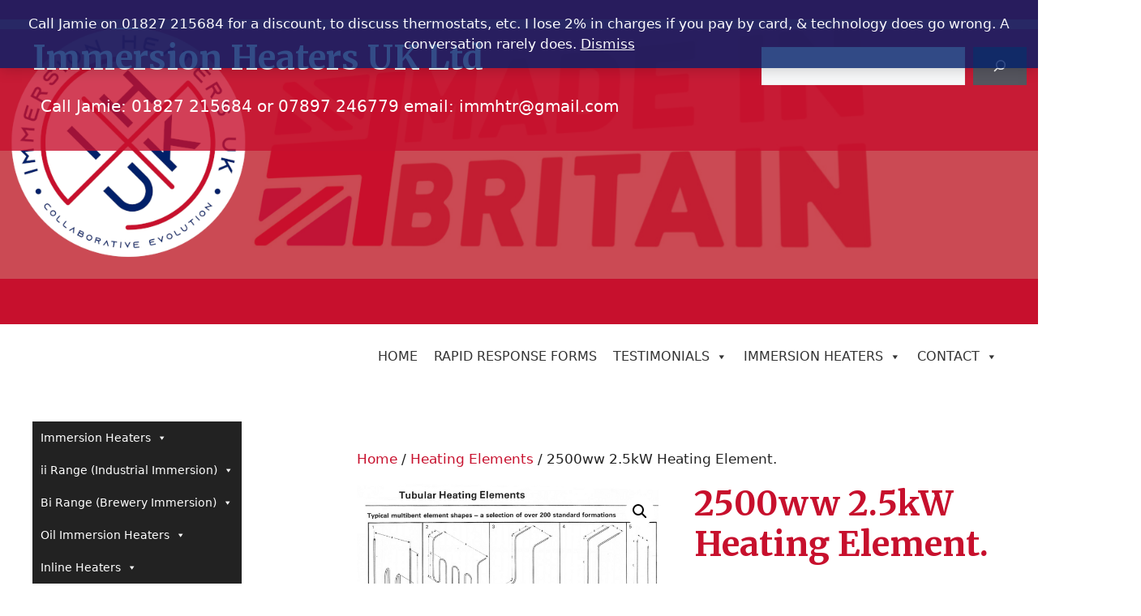

--- FILE ---
content_type: text/html; charset=UTF-8
request_url: https://immersionheaters.uk/product/2500ww-2-5kw-heating-element/
body_size: 70263
content:
<!DOCTYPE html>
<html lang="en-US">
<head>
	<meta charset="UTF-8">
	<meta name='robots' content='index, follow, max-image-preview:large, max-snippet:-1, max-video-preview:-1' />
<link rel="preload" href="https://immersionheaters.uk/wp-content/plugins/rate-my-post/public/css/fonts/ratemypost.ttf" type="font/ttf" as="font" crossorigin="anonymous"><meta name="viewport" content="width=device-width, initial-scale=1"><script>window._wca = window._wca || [];</script>

	<!-- This site is optimized with the Yoast SEO plugin v26.7 - https://yoast.com/wordpress/plugins/seo/ -->
	<title>2500ww 2.5kW Heating Element. - Immersion Heaters UK</title>
	<meta name="description" content="2500ww 2.5kW Heating Element. Available lengths 12&quot;, 24&quot;, 36&quot;, 48&quot;, 60&quot;, 72&quot;, 84&quot;, 96&quot;, 108&quot;, 120&quot;, 132&quot;, 144&quot;, 156&quot;, 168&quot;, 180&quot;, 196&quot;." />
	<link rel="canonical" href="https://immersionheaters.uk/product/2500ww-2-5kw-heating-element/" />
	<meta property="og:locale" content="en_US" />
	<meta property="og:type" content="article" />
	<meta property="og:title" content="2500ww 2.5kW Heating Element. - Immersion Heaters UK" />
	<meta property="og:description" content="2500ww 2.5kW Heating Element. Available lengths 12&quot;, 24&quot;, 36&quot;, 48&quot;, 60&quot;, 72&quot;, 84&quot;, 96&quot;, 108&quot;, 120&quot;, 132&quot;, 144&quot;, 156&quot;, 168&quot;, 180&quot;, 196&quot;." />
	<meta property="og:url" content="https://immersionheaters.uk/product/2500ww-2-5kw-heating-element/" />
	<meta property="og:site_name" content="Immersion Heaters UK" />
	<meta property="article:publisher" content="https://www.facebook.com/immersionheatersukltd/" />
	<meta property="article:modified_time" content="2025-12-04T16:02:41+00:00" />
	<meta property="og:image" content="https://immersionheaters.uk/wp-content/uploads/2022/11/HEATING-ELEMENT-AVAILABLE-BENDS.png" />
	<meta property="og:image:width" content="678" />
	<meta property="og:image:height" content="960" />
	<meta property="og:image:type" content="image/png" />
	<meta name="twitter:card" content="summary_large_image" />
	<meta name="twitter:site" content="@IHUKLtd" />
	<meta name="twitter:label1" content="Est. reading time" />
	<meta name="twitter:data1" content="2 minutes" />
	<script type="application/ld+json" class="yoast-schema-graph">{"@context":"https://schema.org","@graph":[{"@type":"WebPage","@id":"https://immersionheaters.uk/product/2500ww-2-5kw-heating-element/","url":"https://immersionheaters.uk/product/2500ww-2-5kw-heating-element/","name":"2500ww 2.5kW Heating Element. - Immersion Heaters UK","isPartOf":{"@id":"https://immersionheaters.uk/#website"},"primaryImageOfPage":{"@id":"https://immersionheaters.uk/product/2500ww-2-5kw-heating-element/#primaryimage"},"image":{"@id":"https://immersionheaters.uk/product/2500ww-2-5kw-heating-element/#primaryimage"},"thumbnailUrl":"https://immersionheaters.uk/wp-content/uploads/2022/11/HEATING-ELEMENT-AVAILABLE-BENDS.png","datePublished":"2023-01-16T18:08:47+00:00","dateModified":"2025-12-04T16:02:41+00:00","description":"2500ww 2.5kW Heating Element. Available lengths 12\", 24\", 36\", 48\", 60\", 72\", 84\", 96\", 108\", 120\", 132\", 144\", 156\", 168\", 180\", 196\".","breadcrumb":{"@id":"https://immersionheaters.uk/product/2500ww-2-5kw-heating-element/#breadcrumb"},"inLanguage":"en-US","potentialAction":[{"@type":"ReadAction","target":["https://immersionheaters.uk/product/2500ww-2-5kw-heating-element/"]}]},{"@type":"ImageObject","inLanguage":"en-US","@id":"https://immersionheaters.uk/product/2500ww-2-5kw-heating-element/#primaryimage","url":"https://immersionheaters.uk/wp-content/uploads/2022/11/HEATING-ELEMENT-AVAILABLE-BENDS.png","contentUrl":"https://immersionheaters.uk/wp-content/uploads/2022/11/HEATING-ELEMENT-AVAILABLE-BENDS.png","width":678,"height":960,"caption":"HEATING ELEMENT AVAILABLE BENDS"},{"@type":"BreadcrumbList","@id":"https://immersionheaters.uk/product/2500ww-2-5kw-heating-element/#breadcrumb","itemListElement":[{"@type":"ListItem","position":1,"name":"Home","item":"https://immersionheaters.uk/"},{"@type":"ListItem","position":2,"name":"Shop","item":"https://immersionheaters.uk/shop/"},{"@type":"ListItem","position":3,"name":"2500ww 2.5kW Heating Element."}]},{"@type":"WebSite","@id":"https://immersionheaters.uk/#website","url":"https://immersionheaters.uk/","name":"Immersion Heaters UK","description":"high-quality British-made industrial immersion heaters and elite customer care","publisher":{"@id":"https://immersionheaters.uk/#organization"},"potentialAction":[{"@type":"SearchAction","target":{"@type":"EntryPoint","urlTemplate":"https://immersionheaters.uk/?s={search_term_string}"},"query-input":{"@type":"PropertyValueSpecification","valueRequired":true,"valueName":"search_term_string"}}],"inLanguage":"en-US"},{"@type":"Organization","@id":"https://immersionheaters.uk/#organization","name":"Immersion Heaters UK Ltd","alternateName":"ImmersionHeaters.UK","url":"https://immersionheaters.uk/","logo":{"@type":"ImageObject","inLanguage":"en-US","@id":"https://immersionheaters.uk/#/schema/logo/image/","url":"https://i0.wp.com/immersionheaters.uk/wp-content/uploads/2021/12/cropped-cropped-Immersion_Heaters-UK_logo_square_crop-240.png?fit=240%2C240&ssl=1","contentUrl":"https://i0.wp.com/immersionheaters.uk/wp-content/uploads/2021/12/cropped-cropped-Immersion_Heaters-UK_logo_square_crop-240.png?fit=240%2C240&ssl=1","width":240,"height":240,"caption":"Immersion Heaters UK Ltd"},"image":{"@id":"https://immersionheaters.uk/#/schema/logo/image/"},"sameAs":["https://www.facebook.com/immersionheatersukltd/","https://x.com/IHUKLtd"]}]}</script>
	<!-- / Yoast SEO plugin. -->


<link rel='dns-prefetch' href='//widget.trustpilot.com' />
<link rel='dns-prefetch' href='//stats.wp.com' />
<link rel='dns-prefetch' href='//www.googletagmanager.com' />
<link rel='dns-prefetch' href='//pagead2.googlesyndication.com' />
<link href='https://fonts.gstatic.com' crossorigin rel='preconnect' />
<link href='https://fonts.googleapis.com' crossorigin rel='preconnect' />
<link rel="alternate" type="application/rss+xml" title="Immersion Heaters UK &raquo; Feed" href="https://immersionheaters.uk/feed/" />
<link rel="alternate" type="application/rss+xml" title="Immersion Heaters UK &raquo; Comments Feed" href="https://immersionheaters.uk/comments/feed/" />
<link rel="alternate" type="application/rss+xml" title="Immersion Heaters UK &raquo; 2500ww 2.5kW Heating Element. Comments Feed" href="https://immersionheaters.uk/product/2500ww-2-5kw-heating-element/feed/" />
<link rel="alternate" title="oEmbed (JSON)" type="application/json+oembed" href="https://immersionheaters.uk/wp-json/oembed/1.0/embed?url=https%3A%2F%2Fimmersionheaters.uk%2Fproduct%2F2500ww-2-5kw-heating-element%2F" />
<link rel="alternate" title="oEmbed (XML)" type="text/xml+oembed" href="https://immersionheaters.uk/wp-json/oembed/1.0/embed?url=https%3A%2F%2Fimmersionheaters.uk%2Fproduct%2F2500ww-2-5kw-heating-element%2F&#038;format=xml" />
<style id='wp-img-auto-sizes-contain-inline-css'>
img:is([sizes=auto i],[sizes^="auto," i]){contain-intrinsic-size:3000px 1500px}
/*# sourceURL=wp-img-auto-sizes-contain-inline-css */
</style>
<style id='wp-emoji-styles-inline-css'>

	img.wp-smiley, img.emoji {
		display: inline !important;
		border: none !important;
		box-shadow: none !important;
		height: 1em !important;
		width: 1em !important;
		margin: 0 0.07em !important;
		vertical-align: -0.1em !important;
		background: none !important;
		padding: 0 !important;
	}
/*# sourceURL=wp-emoji-styles-inline-css */
</style>
<style id='wp-block-library-inline-css'>
:root{--wp-block-synced-color:#7a00df;--wp-block-synced-color--rgb:122,0,223;--wp-bound-block-color:var(--wp-block-synced-color);--wp-editor-canvas-background:#ddd;--wp-admin-theme-color:#007cba;--wp-admin-theme-color--rgb:0,124,186;--wp-admin-theme-color-darker-10:#006ba1;--wp-admin-theme-color-darker-10--rgb:0,107,160.5;--wp-admin-theme-color-darker-20:#005a87;--wp-admin-theme-color-darker-20--rgb:0,90,135;--wp-admin-border-width-focus:2px}@media (min-resolution:192dpi){:root{--wp-admin-border-width-focus:1.5px}}.wp-element-button{cursor:pointer}:root .has-very-light-gray-background-color{background-color:#eee}:root .has-very-dark-gray-background-color{background-color:#313131}:root .has-very-light-gray-color{color:#eee}:root .has-very-dark-gray-color{color:#313131}:root .has-vivid-green-cyan-to-vivid-cyan-blue-gradient-background{background:linear-gradient(135deg,#00d084,#0693e3)}:root .has-purple-crush-gradient-background{background:linear-gradient(135deg,#34e2e4,#4721fb 50%,#ab1dfe)}:root .has-hazy-dawn-gradient-background{background:linear-gradient(135deg,#faaca8,#dad0ec)}:root .has-subdued-olive-gradient-background{background:linear-gradient(135deg,#fafae1,#67a671)}:root .has-atomic-cream-gradient-background{background:linear-gradient(135deg,#fdd79a,#004a59)}:root .has-nightshade-gradient-background{background:linear-gradient(135deg,#330968,#31cdcf)}:root .has-midnight-gradient-background{background:linear-gradient(135deg,#020381,#2874fc)}:root{--wp--preset--font-size--normal:16px;--wp--preset--font-size--huge:42px}.has-regular-font-size{font-size:1em}.has-larger-font-size{font-size:2.625em}.has-normal-font-size{font-size:var(--wp--preset--font-size--normal)}.has-huge-font-size{font-size:var(--wp--preset--font-size--huge)}.has-text-align-center{text-align:center}.has-text-align-left{text-align:left}.has-text-align-right{text-align:right}.has-fit-text{white-space:nowrap!important}#end-resizable-editor-section{display:none}.aligncenter{clear:both}.items-justified-left{justify-content:flex-start}.items-justified-center{justify-content:center}.items-justified-right{justify-content:flex-end}.items-justified-space-between{justify-content:space-between}.screen-reader-text{border:0;clip-path:inset(50%);height:1px;margin:-1px;overflow:hidden;padding:0;position:absolute;width:1px;word-wrap:normal!important}.screen-reader-text:focus{background-color:#ddd;clip-path:none;color:#444;display:block;font-size:1em;height:auto;left:5px;line-height:normal;padding:15px 23px 14px;text-decoration:none;top:5px;width:auto;z-index:100000}html :where(.has-border-color){border-style:solid}html :where([style*=border-top-color]){border-top-style:solid}html :where([style*=border-right-color]){border-right-style:solid}html :where([style*=border-bottom-color]){border-bottom-style:solid}html :where([style*=border-left-color]){border-left-style:solid}html :where([style*=border-width]){border-style:solid}html :where([style*=border-top-width]){border-top-style:solid}html :where([style*=border-right-width]){border-right-style:solid}html :where([style*=border-bottom-width]){border-bottom-style:solid}html :where([style*=border-left-width]){border-left-style:solid}html :where(img[class*=wp-image-]){height:auto;max-width:100%}:where(figure){margin:0 0 1em}html :where(.is-position-sticky){--wp-admin--admin-bar--position-offset:var(--wp-admin--admin-bar--height,0px)}@media screen and (max-width:600px){html :where(.is-position-sticky){--wp-admin--admin-bar--position-offset:0px}}

/*# sourceURL=wp-block-library-inline-css */
</style><style id='wp-block-heading-inline-css'>
h1:where(.wp-block-heading).has-background,h2:where(.wp-block-heading).has-background,h3:where(.wp-block-heading).has-background,h4:where(.wp-block-heading).has-background,h5:where(.wp-block-heading).has-background,h6:where(.wp-block-heading).has-background{padding:1.25em 2.375em}h1.has-text-align-left[style*=writing-mode]:where([style*=vertical-lr]),h1.has-text-align-right[style*=writing-mode]:where([style*=vertical-rl]),h2.has-text-align-left[style*=writing-mode]:where([style*=vertical-lr]),h2.has-text-align-right[style*=writing-mode]:where([style*=vertical-rl]),h3.has-text-align-left[style*=writing-mode]:where([style*=vertical-lr]),h3.has-text-align-right[style*=writing-mode]:where([style*=vertical-rl]),h4.has-text-align-left[style*=writing-mode]:where([style*=vertical-lr]),h4.has-text-align-right[style*=writing-mode]:where([style*=vertical-rl]),h5.has-text-align-left[style*=writing-mode]:where([style*=vertical-lr]),h5.has-text-align-right[style*=writing-mode]:where([style*=vertical-rl]),h6.has-text-align-left[style*=writing-mode]:where([style*=vertical-lr]),h6.has-text-align-right[style*=writing-mode]:where([style*=vertical-rl]){rotate:180deg}
/*# sourceURL=https://immersionheaters.uk/wp-includes/blocks/heading/style.min.css */
</style>
<style id='wp-block-image-inline-css'>
.wp-block-image>a,.wp-block-image>figure>a{display:inline-block}.wp-block-image img{box-sizing:border-box;height:auto;max-width:100%;vertical-align:bottom}@media not (prefers-reduced-motion){.wp-block-image img.hide{visibility:hidden}.wp-block-image img.show{animation:show-content-image .4s}}.wp-block-image[style*=border-radius] img,.wp-block-image[style*=border-radius]>a{border-radius:inherit}.wp-block-image.has-custom-border img{box-sizing:border-box}.wp-block-image.aligncenter{text-align:center}.wp-block-image.alignfull>a,.wp-block-image.alignwide>a{width:100%}.wp-block-image.alignfull img,.wp-block-image.alignwide img{height:auto;width:100%}.wp-block-image .aligncenter,.wp-block-image .alignleft,.wp-block-image .alignright,.wp-block-image.aligncenter,.wp-block-image.alignleft,.wp-block-image.alignright{display:table}.wp-block-image .aligncenter>figcaption,.wp-block-image .alignleft>figcaption,.wp-block-image .alignright>figcaption,.wp-block-image.aligncenter>figcaption,.wp-block-image.alignleft>figcaption,.wp-block-image.alignright>figcaption{caption-side:bottom;display:table-caption}.wp-block-image .alignleft{float:left;margin:.5em 1em .5em 0}.wp-block-image .alignright{float:right;margin:.5em 0 .5em 1em}.wp-block-image .aligncenter{margin-left:auto;margin-right:auto}.wp-block-image :where(figcaption){margin-bottom:1em;margin-top:.5em}.wp-block-image.is-style-circle-mask img{border-radius:9999px}@supports ((-webkit-mask-image:none) or (mask-image:none)) or (-webkit-mask-image:none){.wp-block-image.is-style-circle-mask img{border-radius:0;-webkit-mask-image:url('data:image/svg+xml;utf8,<svg viewBox="0 0 100 100" xmlns="http://www.w3.org/2000/svg"><circle cx="50" cy="50" r="50"/></svg>');mask-image:url('data:image/svg+xml;utf8,<svg viewBox="0 0 100 100" xmlns="http://www.w3.org/2000/svg"><circle cx="50" cy="50" r="50"/></svg>');mask-mode:alpha;-webkit-mask-position:center;mask-position:center;-webkit-mask-repeat:no-repeat;mask-repeat:no-repeat;-webkit-mask-size:contain;mask-size:contain}}:root :where(.wp-block-image.is-style-rounded img,.wp-block-image .is-style-rounded img){border-radius:9999px}.wp-block-image figure{margin:0}.wp-lightbox-container{display:flex;flex-direction:column;position:relative}.wp-lightbox-container img{cursor:zoom-in}.wp-lightbox-container img:hover+button{opacity:1}.wp-lightbox-container button{align-items:center;backdrop-filter:blur(16px) saturate(180%);background-color:#5a5a5a40;border:none;border-radius:4px;cursor:zoom-in;display:flex;height:20px;justify-content:center;opacity:0;padding:0;position:absolute;right:16px;text-align:center;top:16px;width:20px;z-index:100}@media not (prefers-reduced-motion){.wp-lightbox-container button{transition:opacity .2s ease}}.wp-lightbox-container button:focus-visible{outline:3px auto #5a5a5a40;outline:3px auto -webkit-focus-ring-color;outline-offset:3px}.wp-lightbox-container button:hover{cursor:pointer;opacity:1}.wp-lightbox-container button:focus{opacity:1}.wp-lightbox-container button:focus,.wp-lightbox-container button:hover,.wp-lightbox-container button:not(:hover):not(:active):not(.has-background){background-color:#5a5a5a40;border:none}.wp-lightbox-overlay{box-sizing:border-box;cursor:zoom-out;height:100vh;left:0;overflow:hidden;position:fixed;top:0;visibility:hidden;width:100%;z-index:100000}.wp-lightbox-overlay .close-button{align-items:center;cursor:pointer;display:flex;justify-content:center;min-height:40px;min-width:40px;padding:0;position:absolute;right:calc(env(safe-area-inset-right) + 16px);top:calc(env(safe-area-inset-top) + 16px);z-index:5000000}.wp-lightbox-overlay .close-button:focus,.wp-lightbox-overlay .close-button:hover,.wp-lightbox-overlay .close-button:not(:hover):not(:active):not(.has-background){background:none;border:none}.wp-lightbox-overlay .lightbox-image-container{height:var(--wp--lightbox-container-height);left:50%;overflow:hidden;position:absolute;top:50%;transform:translate(-50%,-50%);transform-origin:top left;width:var(--wp--lightbox-container-width);z-index:9999999999}.wp-lightbox-overlay .wp-block-image{align-items:center;box-sizing:border-box;display:flex;height:100%;justify-content:center;margin:0;position:relative;transform-origin:0 0;width:100%;z-index:3000000}.wp-lightbox-overlay .wp-block-image img{height:var(--wp--lightbox-image-height);min-height:var(--wp--lightbox-image-height);min-width:var(--wp--lightbox-image-width);width:var(--wp--lightbox-image-width)}.wp-lightbox-overlay .wp-block-image figcaption{display:none}.wp-lightbox-overlay button{background:none;border:none}.wp-lightbox-overlay .scrim{background-color:#fff;height:100%;opacity:.9;position:absolute;width:100%;z-index:2000000}.wp-lightbox-overlay.active{visibility:visible}@media not (prefers-reduced-motion){.wp-lightbox-overlay.active{animation:turn-on-visibility .25s both}.wp-lightbox-overlay.active img{animation:turn-on-visibility .35s both}.wp-lightbox-overlay.show-closing-animation:not(.active){animation:turn-off-visibility .35s both}.wp-lightbox-overlay.show-closing-animation:not(.active) img{animation:turn-off-visibility .25s both}.wp-lightbox-overlay.zoom.active{animation:none;opacity:1;visibility:visible}.wp-lightbox-overlay.zoom.active .lightbox-image-container{animation:lightbox-zoom-in .4s}.wp-lightbox-overlay.zoom.active .lightbox-image-container img{animation:none}.wp-lightbox-overlay.zoom.active .scrim{animation:turn-on-visibility .4s forwards}.wp-lightbox-overlay.zoom.show-closing-animation:not(.active){animation:none}.wp-lightbox-overlay.zoom.show-closing-animation:not(.active) .lightbox-image-container{animation:lightbox-zoom-out .4s}.wp-lightbox-overlay.zoom.show-closing-animation:not(.active) .lightbox-image-container img{animation:none}.wp-lightbox-overlay.zoom.show-closing-animation:not(.active) .scrim{animation:turn-off-visibility .4s forwards}}@keyframes show-content-image{0%{visibility:hidden}99%{visibility:hidden}to{visibility:visible}}@keyframes turn-on-visibility{0%{opacity:0}to{opacity:1}}@keyframes turn-off-visibility{0%{opacity:1;visibility:visible}99%{opacity:0;visibility:visible}to{opacity:0;visibility:hidden}}@keyframes lightbox-zoom-in{0%{transform:translate(calc((-100vw + var(--wp--lightbox-scrollbar-width))/2 + var(--wp--lightbox-initial-left-position)),calc(-50vh + var(--wp--lightbox-initial-top-position))) scale(var(--wp--lightbox-scale))}to{transform:translate(-50%,-50%) scale(1)}}@keyframes lightbox-zoom-out{0%{transform:translate(-50%,-50%) scale(1);visibility:visible}99%{visibility:visible}to{transform:translate(calc((-100vw + var(--wp--lightbox-scrollbar-width))/2 + var(--wp--lightbox-initial-left-position)),calc(-50vh + var(--wp--lightbox-initial-top-position))) scale(var(--wp--lightbox-scale));visibility:hidden}}
/*# sourceURL=https://immersionheaters.uk/wp-includes/blocks/image/style.min.css */
</style>
<style id='wp-block-search-inline-css'>
.wp-block-search__button{margin-left:10px;word-break:normal}.wp-block-search__button.has-icon{line-height:0}.wp-block-search__button svg{height:1.25em;min-height:24px;min-width:24px;width:1.25em;fill:currentColor;vertical-align:text-bottom}:where(.wp-block-search__button){border:1px solid #ccc;padding:6px 10px}.wp-block-search__inside-wrapper{display:flex;flex:auto;flex-wrap:nowrap;max-width:100%}.wp-block-search__label{width:100%}.wp-block-search.wp-block-search__button-only .wp-block-search__button{box-sizing:border-box;display:flex;flex-shrink:0;justify-content:center;margin-left:0;max-width:100%}.wp-block-search.wp-block-search__button-only .wp-block-search__inside-wrapper{min-width:0!important;transition-property:width}.wp-block-search.wp-block-search__button-only .wp-block-search__input{flex-basis:100%;transition-duration:.3s}.wp-block-search.wp-block-search__button-only.wp-block-search__searchfield-hidden,.wp-block-search.wp-block-search__button-only.wp-block-search__searchfield-hidden .wp-block-search__inside-wrapper{overflow:hidden}.wp-block-search.wp-block-search__button-only.wp-block-search__searchfield-hidden .wp-block-search__input{border-left-width:0!important;border-right-width:0!important;flex-basis:0;flex-grow:0;margin:0;min-width:0!important;padding-left:0!important;padding-right:0!important;width:0!important}:where(.wp-block-search__input){appearance:none;border:1px solid #949494;flex-grow:1;font-family:inherit;font-size:inherit;font-style:inherit;font-weight:inherit;letter-spacing:inherit;line-height:inherit;margin-left:0;margin-right:0;min-width:3rem;padding:8px;text-decoration:unset!important;text-transform:inherit}:where(.wp-block-search__button-inside .wp-block-search__inside-wrapper){background-color:#fff;border:1px solid #949494;box-sizing:border-box;padding:4px}:where(.wp-block-search__button-inside .wp-block-search__inside-wrapper) .wp-block-search__input{border:none;border-radius:0;padding:0 4px}:where(.wp-block-search__button-inside .wp-block-search__inside-wrapper) .wp-block-search__input:focus{outline:none}:where(.wp-block-search__button-inside .wp-block-search__inside-wrapper) :where(.wp-block-search__button){padding:4px 8px}.wp-block-search.aligncenter .wp-block-search__inside-wrapper{margin:auto}.wp-block[data-align=right] .wp-block-search.wp-block-search__button-only .wp-block-search__inside-wrapper{float:right}
/*# sourceURL=https://immersionheaters.uk/wp-includes/blocks/search/style.min.css */
</style>
<style id='wp-block-paragraph-inline-css'>
.is-small-text{font-size:.875em}.is-regular-text{font-size:1em}.is-large-text{font-size:2.25em}.is-larger-text{font-size:3em}.has-drop-cap:not(:focus):first-letter{float:left;font-size:8.4em;font-style:normal;font-weight:100;line-height:.68;margin:.05em .1em 0 0;text-transform:uppercase}body.rtl .has-drop-cap:not(:focus):first-letter{float:none;margin-left:.1em}p.has-drop-cap.has-background{overflow:hidden}:root :where(p.has-background){padding:1.25em 2.375em}:where(p.has-text-color:not(.has-link-color)) a{color:inherit}p.has-text-align-left[style*="writing-mode:vertical-lr"],p.has-text-align-right[style*="writing-mode:vertical-rl"]{rotate:180deg}
/*# sourceURL=https://immersionheaters.uk/wp-includes/blocks/paragraph/style.min.css */
</style>
<style id='global-styles-inline-css'>
:root{--wp--preset--aspect-ratio--square: 1;--wp--preset--aspect-ratio--4-3: 4/3;--wp--preset--aspect-ratio--3-4: 3/4;--wp--preset--aspect-ratio--3-2: 3/2;--wp--preset--aspect-ratio--2-3: 2/3;--wp--preset--aspect-ratio--16-9: 16/9;--wp--preset--aspect-ratio--9-16: 9/16;--wp--preset--color--black: #000000;--wp--preset--color--cyan-bluish-gray: #abb8c3;--wp--preset--color--white: #ffffff;--wp--preset--color--pale-pink: #f78da7;--wp--preset--color--vivid-red: #cf2e2e;--wp--preset--color--luminous-vivid-orange: #ff6900;--wp--preset--color--luminous-vivid-amber: #fcb900;--wp--preset--color--light-green-cyan: #7bdcb5;--wp--preset--color--vivid-green-cyan: #00d084;--wp--preset--color--pale-cyan-blue: #8ed1fc;--wp--preset--color--vivid-cyan-blue: #0693e3;--wp--preset--color--vivid-purple: #9b51e0;--wp--preset--color--contrast: var(--contrast);--wp--preset--color--contrast-2: var(--contrast-2);--wp--preset--color--contrast-3: var(--contrast-3);--wp--preset--color--base: var(--base);--wp--preset--color--base-2: var(--base-2);--wp--preset--color--base-3: var(--base-3);--wp--preset--color--accent: var(--accent);--wp--preset--gradient--vivid-cyan-blue-to-vivid-purple: linear-gradient(135deg,rgb(6,147,227) 0%,rgb(155,81,224) 100%);--wp--preset--gradient--light-green-cyan-to-vivid-green-cyan: linear-gradient(135deg,rgb(122,220,180) 0%,rgb(0,208,130) 100%);--wp--preset--gradient--luminous-vivid-amber-to-luminous-vivid-orange: linear-gradient(135deg,rgb(252,185,0) 0%,rgb(255,105,0) 100%);--wp--preset--gradient--luminous-vivid-orange-to-vivid-red: linear-gradient(135deg,rgb(255,105,0) 0%,rgb(207,46,46) 100%);--wp--preset--gradient--very-light-gray-to-cyan-bluish-gray: linear-gradient(135deg,rgb(238,238,238) 0%,rgb(169,184,195) 100%);--wp--preset--gradient--cool-to-warm-spectrum: linear-gradient(135deg,rgb(74,234,220) 0%,rgb(151,120,209) 20%,rgb(207,42,186) 40%,rgb(238,44,130) 60%,rgb(251,105,98) 80%,rgb(254,248,76) 100%);--wp--preset--gradient--blush-light-purple: linear-gradient(135deg,rgb(255,206,236) 0%,rgb(152,150,240) 100%);--wp--preset--gradient--blush-bordeaux: linear-gradient(135deg,rgb(254,205,165) 0%,rgb(254,45,45) 50%,rgb(107,0,62) 100%);--wp--preset--gradient--luminous-dusk: linear-gradient(135deg,rgb(255,203,112) 0%,rgb(199,81,192) 50%,rgb(65,88,208) 100%);--wp--preset--gradient--pale-ocean: linear-gradient(135deg,rgb(255,245,203) 0%,rgb(182,227,212) 50%,rgb(51,167,181) 100%);--wp--preset--gradient--electric-grass: linear-gradient(135deg,rgb(202,248,128) 0%,rgb(113,206,126) 100%);--wp--preset--gradient--midnight: linear-gradient(135deg,rgb(2,3,129) 0%,rgb(40,116,252) 100%);--wp--preset--font-size--small: 13px;--wp--preset--font-size--medium: 20px;--wp--preset--font-size--large: 36px;--wp--preset--font-size--x-large: 42px;--wp--preset--spacing--20: 0.44rem;--wp--preset--spacing--30: 0.67rem;--wp--preset--spacing--40: 1rem;--wp--preset--spacing--50: 1.5rem;--wp--preset--spacing--60: 2.25rem;--wp--preset--spacing--70: 3.38rem;--wp--preset--spacing--80: 5.06rem;--wp--preset--shadow--natural: 6px 6px 9px rgba(0, 0, 0, 0.2);--wp--preset--shadow--deep: 12px 12px 50px rgba(0, 0, 0, 0.4);--wp--preset--shadow--sharp: 6px 6px 0px rgba(0, 0, 0, 0.2);--wp--preset--shadow--outlined: 6px 6px 0px -3px rgb(255, 255, 255), 6px 6px rgb(0, 0, 0);--wp--preset--shadow--crisp: 6px 6px 0px rgb(0, 0, 0);}:where(.is-layout-flex){gap: 0.5em;}:where(.is-layout-grid){gap: 0.5em;}body .is-layout-flex{display: flex;}.is-layout-flex{flex-wrap: wrap;align-items: center;}.is-layout-flex > :is(*, div){margin: 0;}body .is-layout-grid{display: grid;}.is-layout-grid > :is(*, div){margin: 0;}:where(.wp-block-columns.is-layout-flex){gap: 2em;}:where(.wp-block-columns.is-layout-grid){gap: 2em;}:where(.wp-block-post-template.is-layout-flex){gap: 1.25em;}:where(.wp-block-post-template.is-layout-grid){gap: 1.25em;}.has-black-color{color: var(--wp--preset--color--black) !important;}.has-cyan-bluish-gray-color{color: var(--wp--preset--color--cyan-bluish-gray) !important;}.has-white-color{color: var(--wp--preset--color--white) !important;}.has-pale-pink-color{color: var(--wp--preset--color--pale-pink) !important;}.has-vivid-red-color{color: var(--wp--preset--color--vivid-red) !important;}.has-luminous-vivid-orange-color{color: var(--wp--preset--color--luminous-vivid-orange) !important;}.has-luminous-vivid-amber-color{color: var(--wp--preset--color--luminous-vivid-amber) !important;}.has-light-green-cyan-color{color: var(--wp--preset--color--light-green-cyan) !important;}.has-vivid-green-cyan-color{color: var(--wp--preset--color--vivid-green-cyan) !important;}.has-pale-cyan-blue-color{color: var(--wp--preset--color--pale-cyan-blue) !important;}.has-vivid-cyan-blue-color{color: var(--wp--preset--color--vivid-cyan-blue) !important;}.has-vivid-purple-color{color: var(--wp--preset--color--vivid-purple) !important;}.has-black-background-color{background-color: var(--wp--preset--color--black) !important;}.has-cyan-bluish-gray-background-color{background-color: var(--wp--preset--color--cyan-bluish-gray) !important;}.has-white-background-color{background-color: var(--wp--preset--color--white) !important;}.has-pale-pink-background-color{background-color: var(--wp--preset--color--pale-pink) !important;}.has-vivid-red-background-color{background-color: var(--wp--preset--color--vivid-red) !important;}.has-luminous-vivid-orange-background-color{background-color: var(--wp--preset--color--luminous-vivid-orange) !important;}.has-luminous-vivid-amber-background-color{background-color: var(--wp--preset--color--luminous-vivid-amber) !important;}.has-light-green-cyan-background-color{background-color: var(--wp--preset--color--light-green-cyan) !important;}.has-vivid-green-cyan-background-color{background-color: var(--wp--preset--color--vivid-green-cyan) !important;}.has-pale-cyan-blue-background-color{background-color: var(--wp--preset--color--pale-cyan-blue) !important;}.has-vivid-cyan-blue-background-color{background-color: var(--wp--preset--color--vivid-cyan-blue) !important;}.has-vivid-purple-background-color{background-color: var(--wp--preset--color--vivid-purple) !important;}.has-black-border-color{border-color: var(--wp--preset--color--black) !important;}.has-cyan-bluish-gray-border-color{border-color: var(--wp--preset--color--cyan-bluish-gray) !important;}.has-white-border-color{border-color: var(--wp--preset--color--white) !important;}.has-pale-pink-border-color{border-color: var(--wp--preset--color--pale-pink) !important;}.has-vivid-red-border-color{border-color: var(--wp--preset--color--vivid-red) !important;}.has-luminous-vivid-orange-border-color{border-color: var(--wp--preset--color--luminous-vivid-orange) !important;}.has-luminous-vivid-amber-border-color{border-color: var(--wp--preset--color--luminous-vivid-amber) !important;}.has-light-green-cyan-border-color{border-color: var(--wp--preset--color--light-green-cyan) !important;}.has-vivid-green-cyan-border-color{border-color: var(--wp--preset--color--vivid-green-cyan) !important;}.has-pale-cyan-blue-border-color{border-color: var(--wp--preset--color--pale-cyan-blue) !important;}.has-vivid-cyan-blue-border-color{border-color: var(--wp--preset--color--vivid-cyan-blue) !important;}.has-vivid-purple-border-color{border-color: var(--wp--preset--color--vivid-purple) !important;}.has-vivid-cyan-blue-to-vivid-purple-gradient-background{background: var(--wp--preset--gradient--vivid-cyan-blue-to-vivid-purple) !important;}.has-light-green-cyan-to-vivid-green-cyan-gradient-background{background: var(--wp--preset--gradient--light-green-cyan-to-vivid-green-cyan) !important;}.has-luminous-vivid-amber-to-luminous-vivid-orange-gradient-background{background: var(--wp--preset--gradient--luminous-vivid-amber-to-luminous-vivid-orange) !important;}.has-luminous-vivid-orange-to-vivid-red-gradient-background{background: var(--wp--preset--gradient--luminous-vivid-orange-to-vivid-red) !important;}.has-very-light-gray-to-cyan-bluish-gray-gradient-background{background: var(--wp--preset--gradient--very-light-gray-to-cyan-bluish-gray) !important;}.has-cool-to-warm-spectrum-gradient-background{background: var(--wp--preset--gradient--cool-to-warm-spectrum) !important;}.has-blush-light-purple-gradient-background{background: var(--wp--preset--gradient--blush-light-purple) !important;}.has-blush-bordeaux-gradient-background{background: var(--wp--preset--gradient--blush-bordeaux) !important;}.has-luminous-dusk-gradient-background{background: var(--wp--preset--gradient--luminous-dusk) !important;}.has-pale-ocean-gradient-background{background: var(--wp--preset--gradient--pale-ocean) !important;}.has-electric-grass-gradient-background{background: var(--wp--preset--gradient--electric-grass) !important;}.has-midnight-gradient-background{background: var(--wp--preset--gradient--midnight) !important;}.has-small-font-size{font-size: var(--wp--preset--font-size--small) !important;}.has-medium-font-size{font-size: var(--wp--preset--font-size--medium) !important;}.has-large-font-size{font-size: var(--wp--preset--font-size--large) !important;}.has-x-large-font-size{font-size: var(--wp--preset--font-size--x-large) !important;}
/*# sourceURL=global-styles-inline-css */
</style>

<style id='classic-theme-styles-inline-css'>
/*! This file is auto-generated */
.wp-block-button__link{color:#fff;background-color:#32373c;border-radius:9999px;box-shadow:none;text-decoration:none;padding:calc(.667em + 2px) calc(1.333em + 2px);font-size:1.125em}.wp-block-file__button{background:#32373c;color:#fff;text-decoration:none}
/*# sourceURL=/wp-includes/css/classic-themes.min.css */
</style>
<link rel='stylesheet' id='rate-my-post-css' href='https://immersionheaters.uk/wp-content/plugins/rate-my-post/public/css/rate-my-post.min.css?ver=4.4.4' media='all' />
<link rel='stylesheet' id='ccchildpagescss-css' href='https://immersionheaters.uk/wp-content/plugins/cc-child-pages/includes/css/styles.css?ver=1.43' media='all' />
<link rel='stylesheet' id='ccchildpagesskincss-css' href='https://immersionheaters.uk/wp-content/plugins/cc-child-pages/includes/css/skins.css?ver=1.43' media='all' />
<link rel='stylesheet' id='photoswipe-css' href='https://immersionheaters.uk/wp-content/plugins/woocommerce/assets/css/photoswipe/photoswipe.min.css?ver=10.4.3' media='all' />
<link rel='stylesheet' id='photoswipe-default-skin-css' href='https://immersionheaters.uk/wp-content/plugins/woocommerce/assets/css/photoswipe/default-skin/default-skin.min.css?ver=10.4.3' media='all' />
<link rel='stylesheet' id='woocommerce-layout-css' href='https://immersionheaters.uk/wp-content/plugins/woocommerce/assets/css/woocommerce-layout.css?ver=10.4.3' media='all' />
<style id='woocommerce-layout-inline-css'>

	.infinite-scroll .woocommerce-pagination {
		display: none;
	}
/*# sourceURL=woocommerce-layout-inline-css */
</style>
<link rel='stylesheet' id='woocommerce-smallscreen-css' href='https://immersionheaters.uk/wp-content/plugins/woocommerce/assets/css/woocommerce-smallscreen.css?ver=10.4.3' media='only screen and (max-width: 768px)' />
<link rel='stylesheet' id='woocommerce-general-css' href='https://immersionheaters.uk/wp-content/plugins/woocommerce/assets/css/woocommerce.css?ver=10.4.3' media='all' />
<style id='woocommerce-general-inline-css'>
.woocommerce .page-header-image-single {display: none;}.woocommerce .entry-content,.woocommerce .product .entry-summary {margin-top: 0;}.related.products {clear: both;}.checkout-subscribe-prompt.clear {visibility: visible;height: initial;width: initial;}@media (max-width:768px) {.woocommerce .woocommerce-ordering,.woocommerce-page .woocommerce-ordering {float: none;}.woocommerce .woocommerce-ordering select {max-width: 100%;}.woocommerce ul.products li.product,.woocommerce-page ul.products li.product,.woocommerce-page[class*=columns-] ul.products li.product,.woocommerce[class*=columns-] ul.products li.product {width: 100%;float: none;}}
/*# sourceURL=woocommerce-general-inline-css */
</style>
<style id='woocommerce-inline-inline-css'>
.woocommerce form .form-row .required { visibility: visible; }
/*# sourceURL=woocommerce-inline-inline-css */
</style>
<link rel='stylesheet' id='wt-woocommerce-related-products-css' href='https://immersionheaters.uk/wp-content/plugins/wt-woocommerce-related-products/public/css/custom-related-products-public.css?ver=1.7.6' media='all' />
<link rel='stylesheet' id='carousel-css-css' href='https://immersionheaters.uk/wp-content/plugins/wt-woocommerce-related-products/public/css/owl.carousel.min.css?ver=1.7.6' media='all' />
<link rel='stylesheet' id='carousel-theme-css-css' href='https://immersionheaters.uk/wp-content/plugins/wt-woocommerce-related-products/public/css/owl.theme.default.min.css?ver=1.7.6' media='all' />
<link rel='stylesheet' id='megamenu-css' href='https://immersionheaters.uk/wp-content/uploads/maxmegamenu/style.css?ver=fda891' media='all' />
<link rel='stylesheet' id='dashicons-css' href='https://immersionheaters.uk/wp-includes/css/dashicons.min.css?ver=6.9' media='all' />
<link rel='stylesheet' id='generate-comments-css' href='https://immersionheaters.uk/wp-content/themes/generatepress/assets/css/components/comments.min.css?ver=3.5.1' media='all' />
<link rel='stylesheet' id='generate-widget-areas-css' href='https://immersionheaters.uk/wp-content/themes/generatepress/assets/css/components/widget-areas.min.css?ver=3.5.1' media='all' />
<link rel='stylesheet' id='generate-style-css' href='https://immersionheaters.uk/wp-content/themes/generatepress/assets/css/main.min.css?ver=3.5.1' media='all' />
<style id='generate-style-inline-css'>
body{background-color:var(--base-3);color:var(--contrast);}a{color:var(--accent);}a{text-decoration:underline;}.entry-title a, .site-branding a, a.button, .wp-block-button__link, .main-navigation a{text-decoration:none;}a:hover, a:focus, a:active{color:var(--contrast);}.grid-container{max-width:1400px;}.wp-block-group__inner-container{max-width:1400px;margin-left:auto;margin-right:auto;}:root{--contrast:#222222;--contrast-2:#575760;--contrast-3:#b2b2be;--base:#f0f0f0;--base-2:#f7f8f9;--base-3:#ffffff;--accent:#c7102d;}:root .has-contrast-color{color:var(--contrast);}:root .has-contrast-background-color{background-color:var(--contrast);}:root .has-contrast-2-color{color:var(--contrast-2);}:root .has-contrast-2-background-color{background-color:var(--contrast-2);}:root .has-contrast-3-color{color:var(--contrast-3);}:root .has-contrast-3-background-color{background-color:var(--contrast-3);}:root .has-base-color{color:var(--base);}:root .has-base-background-color{background-color:var(--base);}:root .has-base-2-color{color:var(--base-2);}:root .has-base-2-background-color{background-color:var(--base-2);}:root .has-base-3-color{color:var(--base-3);}:root .has-base-3-background-color{background-color:var(--base-3);}:root .has-accent-color{color:var(--accent);}:root .has-accent-background-color{background-color:var(--accent);}h1, h2, h3, h4, h5, h6{font-family:Merriweather, serif;font-weight:bold;}.main-navigation a, .main-navigation .menu-toggle, .main-navigation .menu-bar-items{font-family:PT Sans, sans-serif;text-transform:uppercase;}.top-bar{background-color:#636363;color:#ffffff;}.top-bar a{color:#ffffff;}.top-bar a:hover{color:#303030;}.site-header{background-color:var(--base-3);}.main-title a,.main-title a:hover{color:var(--contrast);}.site-description{color:var(--contrast-2);}.mobile-menu-control-wrapper .menu-toggle,.mobile-menu-control-wrapper .menu-toggle:hover,.mobile-menu-control-wrapper .menu-toggle:focus,.has-inline-mobile-toggle #site-navigation.toggled{background-color:rgba(0, 0, 0, 0.02);}.main-navigation,.main-navigation ul ul{background-color:var(--base-3);}.main-navigation .main-nav ul li a, .main-navigation .menu-toggle, .main-navigation .menu-bar-items{color:var(--contrast);}.main-navigation .main-nav ul li:not([class*="current-menu-"]):hover > a, .main-navigation .main-nav ul li:not([class*="current-menu-"]):focus > a, .main-navigation .main-nav ul li.sfHover:not([class*="current-menu-"]) > a, .main-navigation .menu-bar-item:hover > a, .main-navigation .menu-bar-item.sfHover > a{color:var(--accent);}button.menu-toggle:hover,button.menu-toggle:focus{color:var(--contrast);}.main-navigation .main-nav ul li[class*="current-menu-"] > a{color:var(--accent);}.navigation-search input[type="search"],.navigation-search input[type="search"]:active, .navigation-search input[type="search"]:focus, .main-navigation .main-nav ul li.search-item.active > a, .main-navigation .menu-bar-items .search-item.active > a{color:var(--accent);}.main-navigation ul ul{background-color:var(--base);}.separate-containers .inside-article, .separate-containers .comments-area, .separate-containers .page-header, .one-container .container, .separate-containers .paging-navigation, .inside-page-header{background-color:var(--base-3);}.entry-title a{color:var(--contrast);}.entry-title a:hover{color:var(--contrast-2);}.entry-meta{color:var(--contrast-2);}.sidebar .widget{background-color:var(--base-3);}.footer-widgets{background-color:var(--base-3);}.site-info{background-color:var(--base-3);}input[type="text"],input[type="email"],input[type="url"],input[type="password"],input[type="search"],input[type="tel"],input[type="number"],textarea,select{color:var(--contrast);background-color:var(--base-2);border-color:var(--base);}input[type="text"]:focus,input[type="email"]:focus,input[type="url"]:focus,input[type="password"]:focus,input[type="search"]:focus,input[type="tel"]:focus,input[type="number"]:focus,textarea:focus,select:focus{color:var(--contrast);background-color:var(--base-2);border-color:var(--contrast-3);}button,html input[type="button"],input[type="reset"],input[type="submit"],a.button,a.wp-block-button__link:not(.has-background){color:#ffffff;background-color:#55555e;}button:hover,html input[type="button"]:hover,input[type="reset"]:hover,input[type="submit"]:hover,a.button:hover,button:focus,html input[type="button"]:focus,input[type="reset"]:focus,input[type="submit"]:focus,a.button:focus,a.wp-block-button__link:not(.has-background):active,a.wp-block-button__link:not(.has-background):focus,a.wp-block-button__link:not(.has-background):hover{color:#ffffff;background-color:#3f4047;}a.generate-back-to-top{background-color:rgba( 0,0,0,0.4 );color:#ffffff;}a.generate-back-to-top:hover,a.generate-back-to-top:focus{background-color:rgba( 0,0,0,0.6 );color:#ffffff;}:root{--gp-search-modal-bg-color:var(--base-3);--gp-search-modal-text-color:var(--contrast);--gp-search-modal-overlay-bg-color:rgba(0,0,0,0.2);}@media (max-width:768px){.main-navigation .menu-bar-item:hover > a, .main-navigation .menu-bar-item.sfHover > a{background:none;color:var(--contrast);}}.nav-below-header .main-navigation .inside-navigation.grid-container, .nav-above-header .main-navigation .inside-navigation.grid-container{padding:0px 20px 0px 20px;}.site-main .wp-block-group__inner-container{padding:40px;}.separate-containers .paging-navigation{padding-top:20px;padding-bottom:20px;}.entry-content .alignwide, body:not(.no-sidebar) .entry-content .alignfull{margin-left:-40px;width:calc(100% + 80px);max-width:calc(100% + 80px);}.rtl .menu-item-has-children .dropdown-menu-toggle{padding-left:20px;}.rtl .main-navigation .main-nav ul li.menu-item-has-children > a{padding-right:20px;}@media (max-width:768px){.separate-containers .inside-article, .separate-containers .comments-area, .separate-containers .page-header, .separate-containers .paging-navigation, .one-container .site-content, .inside-page-header{padding:30px;}.site-main .wp-block-group__inner-container{padding:30px;}.inside-top-bar{padding-right:30px;padding-left:30px;}.inside-header{padding-right:30px;padding-left:30px;}.widget-area .widget{padding-top:30px;padding-right:30px;padding-bottom:30px;padding-left:30px;}.footer-widgets-container{padding-top:30px;padding-right:30px;padding-bottom:30px;padding-left:30px;}.inside-site-info{padding-right:30px;padding-left:30px;}.entry-content .alignwide, body:not(.no-sidebar) .entry-content .alignfull{margin-left:-30px;width:calc(100% + 60px);max-width:calc(100% + 60px);}.one-container .site-main .paging-navigation{margin-bottom:20px;}}/* End cached CSS */.is-right-sidebar{width:30%;}.is-left-sidebar{width:30%;}.site-content .content-area{width:70%;}@media (max-width:768px){.main-navigation .menu-toggle,.sidebar-nav-mobile:not(#sticky-placeholder){display:block;}.main-navigation ul,.gen-sidebar-nav,.main-navigation:not(.slideout-navigation):not(.toggled) .main-nav > ul,.has-inline-mobile-toggle #site-navigation .inside-navigation > *:not(.navigation-search):not(.main-nav){display:none;}.nav-align-right .inside-navigation,.nav-align-center .inside-navigation{justify-content:space-between;}}
/*# sourceURL=generate-style-inline-css */
</style>
<link rel='stylesheet' id='generate-child-css' href='https://immersionheaters.uk/wp-content/themes/immersion/style.css?ver=1680618545' media='all' />
<link rel='stylesheet' id='generate-google-fonts-css' href='https://fonts.googleapis.com/css?family=Merriweather%3A300%2C300italic%2Cregular%2Citalic%2C700%2C700italic%2C900%2C900italic%7CPT+Sans%3Aregular%2Citalic%2C700%2C700italic&#038;display=auto&#038;ver=3.5.1' media='all' />
<link rel='stylesheet' id='slb_core-css' href='https://immersionheaters.uk/wp-content/plugins/simple-lightbox/client/css/app.css?ver=2.9.4' media='all' />
<link rel='stylesheet' id='__EPYT__style-css' href='https://immersionheaters.uk/wp-content/plugins/youtube-embed-plus/styles/ytprefs.min.css?ver=14.2.4' media='all' />
<style id='__EPYT__style-inline-css'>

                .epyt-gallery-thumb {
                        width: 50%;
                }
                
/*# sourceURL=__EPYT__style-inline-css */
</style>
<script src="https://immersionheaters.uk/wp-includes/js/jquery/jquery.min.js?ver=3.7.1" id="jquery-core-js"></script>
<script src="https://immersionheaters.uk/wp-includes/js/jquery/jquery-migrate.min.js?ver=3.4.1" id="jquery-migrate-js"></script>
<script id="tp-js-js-extra">
var trustpilot_settings = {"key":"eIWNLKFq1xNISxxC","TrustpilotScriptUrl":"https://invitejs.trustpilot.com/tp.min.js","IntegrationAppUrl":"//ecommscript-integrationapp.trustpilot.com","PreviewScriptUrl":"//ecommplugins-scripts.trustpilot.com/v2.1/js/preview.min.js","PreviewCssUrl":"//ecommplugins-scripts.trustpilot.com/v2.1/css/preview.min.css","PreviewWPCssUrl":"//ecommplugins-scripts.trustpilot.com/v2.1/css/preview_wp.css","WidgetScriptUrl":"//widget.trustpilot.com/bootstrap/v5/tp.widget.bootstrap.min.js"};
//# sourceURL=tp-js-js-extra
</script>
<script src="https://immersionheaters.uk/wp-content/plugins/trustpilot-reviews/review/assets/js/headerScript.min.js?ver=1.0&#039; async=&#039;async" id="tp-js-js"></script>
<script src="//widget.trustpilot.com/bootstrap/v5/tp.widget.bootstrap.min.js?ver=1.0&#039; async=&#039;async" id="widget-bootstrap-js"></script>
<script id="trustbox-js-extra">
var trustbox_settings = {"page":"product","sku":["TRUSTPILOT_SKU_VALUE_2692"],"name":"2500ww 2.5kW Heating Element."};
var trustpilot_trustbox_settings = {"trustboxes":[{"enabled":"enabled","snippet":"[base64]","customizations":"[base64]","defaults":"[base64]","page":"landing","position":"before","corner":"top: #{Y}px; left: #{X}px;","paddingx":"0","paddingy":"0","zindex":"1000","clear":"both","xpaths":"WyIvL0JPRFkvRElWWzNdL0ZPT1RFUlsxXS9ESVZbMV0vTkFWWzFdL0RJVlsxXSIsIi8vRElWW0BjbGFzcz1cIndyYXBcIl0iLCIvSFRNTFsxXS9CT0RZWzFdL0RJVlszXS9GT09URVJbMV0vRElWWzFdL05BVlsxXS9ESVZbMV0iXQ==","sku":"TRUSTPILOT_SKU_VALUE_2702,","name":"6000w 6kW Heating Element.","widgetName":"Review Collector","repeatable":false,"uuid":"19312340-0a23-0127-8e37-78b848f06891","error":null},{"enabled":"enabled","snippet":"[base64]","customizations":"[base64]","defaults":"[base64]","page":"category","position":"before","corner":"top: #{Y}px; left: #{X}px;","paddingx":"0","paddingy":"0","zindex":"1000","clear":"both","xpaths":"WyIvL0JPRFkvRElWWzNdL0ZPT1RFUlsxXS9ESVZbMV0vTkFWWzFdL0RJVlsxXSIsIi8vRElWW0BjbGFzcz1cIndyYXBcIl0iLCIvSFRNTFsxXS9CT0RZWzFdL0RJVlszXS9GT09URVJbMV0vRElWWzFdL05BVlsxXS9ESVZbMV0iXQ==","sku":"TRUSTPILOT_SKU_VALUE_2702,","name":"6000w 6kW Heating Element.","widgetName":"Review Collector","repeatable":false,"uuid":"4be860ae-3eb5-33b8-2736-2fd54ff38de4","error":null},{"enabled":"enabled","snippet":"[base64]","customizations":"[base64]","defaults":"[base64]","page":"product","position":"before","corner":"top: #{Y}px; left: #{X}px;","paddingx":"0","paddingy":"0","zindex":"1000","clear":"both","xpaths":"WyIvL0JPRFkvRElWWzNdL0ZPT1RFUlsxXS9ESVZbMV0vTkFWWzFdL0RJVlsxXSIsIi8vRElWW0BjbGFzcz1cIndyYXBcIl0iLCIvSFRNTFsxXS9CT0RZWzFdL0RJVlszXS9GT09URVJbMV0vRElWWzFdL05BVlsxXS9ESVZbMV0iXQ==","sku":"TRUSTPILOT_SKU_VALUE_2702,","name":"6000w 6kW Heating Element.","widgetName":"Review Collector","repeatable":false,"uuid":"4c77ec68-73ff-c14f-31a9-46eef672a0ab","error":null}]};
//# sourceURL=trustbox-js-extra
</script>
<script src="https://immersionheaters.uk/wp-content/plugins/trustpilot-reviews/review/assets/js/trustBoxScript.min.js?ver=1.0&#039; async=&#039;async" id="trustbox-js"></script>
<script src="https://immersionheaters.uk/wp-content/plugins/woocommerce/assets/js/zoom/jquery.zoom.min.js?ver=1.7.21-wc.10.4.3" id="wc-zoom-js" defer data-wp-strategy="defer"></script>
<script src="https://immersionheaters.uk/wp-content/plugins/woocommerce/assets/js/flexslider/jquery.flexslider.min.js?ver=2.7.2-wc.10.4.3" id="wc-flexslider-js" defer data-wp-strategy="defer"></script>
<script src="https://immersionheaters.uk/wp-content/plugins/woocommerce/assets/js/photoswipe/photoswipe.min.js?ver=4.1.1-wc.10.4.3" id="wc-photoswipe-js" defer data-wp-strategy="defer"></script>
<script src="https://immersionheaters.uk/wp-content/plugins/woocommerce/assets/js/photoswipe/photoswipe-ui-default.min.js?ver=4.1.1-wc.10.4.3" id="wc-photoswipe-ui-default-js" defer data-wp-strategy="defer"></script>
<script id="wc-single-product-js-extra">
var wc_single_product_params = {"i18n_required_rating_text":"Please select a rating","i18n_rating_options":["1 of 5 stars","2 of 5 stars","3 of 5 stars","4 of 5 stars","5 of 5 stars"],"i18n_product_gallery_trigger_text":"View full-screen image gallery","review_rating_required":"yes","flexslider":{"rtl":false,"animation":"slide","smoothHeight":true,"directionNav":false,"controlNav":"thumbnails","slideshow":false,"animationSpeed":500,"animationLoop":false,"allowOneSlide":false},"zoom_enabled":"1","zoom_options":[],"photoswipe_enabled":"1","photoswipe_options":{"shareEl":false,"closeOnScroll":false,"history":false,"hideAnimationDuration":0,"showAnimationDuration":0},"flexslider_enabled":"1"};
//# sourceURL=wc-single-product-js-extra
</script>
<script src="https://immersionheaters.uk/wp-content/plugins/woocommerce/assets/js/frontend/single-product.min.js?ver=10.4.3" id="wc-single-product-js" defer data-wp-strategy="defer"></script>
<script src="https://immersionheaters.uk/wp-content/plugins/woocommerce/assets/js/jquery-blockui/jquery.blockUI.min.js?ver=2.7.0-wc.10.4.3" id="wc-jquery-blockui-js" defer data-wp-strategy="defer"></script>
<script src="https://immersionheaters.uk/wp-content/plugins/woocommerce/assets/js/js-cookie/js.cookie.min.js?ver=2.1.4-wc.10.4.3" id="wc-js-cookie-js" defer data-wp-strategy="defer"></script>
<script id="woocommerce-js-extra">
var woocommerce_params = {"ajax_url":"/wp-admin/admin-ajax.php","wc_ajax_url":"/?wc-ajax=%%endpoint%%","i18n_password_show":"Show password","i18n_password_hide":"Hide password"};
//# sourceURL=woocommerce-js-extra
</script>
<script src="https://immersionheaters.uk/wp-content/plugins/woocommerce/assets/js/frontend/woocommerce.min.js?ver=10.4.3" id="woocommerce-js" defer data-wp-strategy="defer"></script>
<script src="https://immersionheaters.uk/wp-content/plugins/wt-woocommerce-related-products/public/js/custom-related-products-public.js?ver=1.7.6" id="wt-woocommerce-related-products-js"></script>
<script src="https://immersionheaters.uk/wp-content/plugins/wt-woocommerce-related-products/public/js/wt_owl_carousel.js?ver=1.7.6" id="wt-owl-js-js"></script>
<script id="WCPAY_ASSETS-js-extra">
var wcpayAssets = {"url":"https://immersionheaters.uk/wp-content/plugins/woocommerce-payments/dist/"};
//# sourceURL=WCPAY_ASSETS-js-extra
</script>
<script src="https://stats.wp.com/s-202604.js" id="woocommerce-analytics-js" defer data-wp-strategy="defer"></script>

<!-- Google tag (gtag.js) snippet added by Site Kit -->
<!-- Google Analytics snippet added by Site Kit -->
<script src="https://www.googletagmanager.com/gtag/js?id=G-DB1WTHPBRE" id="google_gtagjs-js" async></script>
<script id="google_gtagjs-js-after">
window.dataLayer = window.dataLayer || [];function gtag(){dataLayer.push(arguments);}
gtag("set","linker",{"domains":["immersionheaters.uk"]});
gtag("js", new Date());
gtag("set", "developer_id.dZTNiMT", true);
gtag("config", "G-DB1WTHPBRE");
//# sourceURL=google_gtagjs-js-after
</script>
<script id="__ytprefs__-js-extra">
var _EPYT_ = {"ajaxurl":"https://immersionheaters.uk/wp-admin/admin-ajax.php","security":"bf52febe10","gallery_scrolloffset":"20","eppathtoscripts":"https://immersionheaters.uk/wp-content/plugins/youtube-embed-plus/scripts/","eppath":"https://immersionheaters.uk/wp-content/plugins/youtube-embed-plus/","epresponsiveselector":"[\"iframe.__youtube_prefs__\",\"iframe[src*='youtube.com']\",\"iframe[src*='youtube-nocookie.com']\",\"iframe[data-ep-src*='youtube.com']\",\"iframe[data-ep-src*='youtube-nocookie.com']\",\"iframe[data-ep-gallerysrc*='youtube.com']\"]","epdovol":"1","version":"14.2.4","evselector":"iframe.__youtube_prefs__[src], iframe[src*=\"youtube.com/embed/\"], iframe[src*=\"youtube-nocookie.com/embed/\"]","ajax_compat":"","maxres_facade":"eager","ytapi_load":"light","pause_others":"","stopMobileBuffer":"1","facade_mode":"","not_live_on_channel":""};
//# sourceURL=__ytprefs__-js-extra
</script>
<script src="https://immersionheaters.uk/wp-content/plugins/youtube-embed-plus/scripts/ytprefs.min.js?ver=14.2.4" id="__ytprefs__-js"></script>
<link rel="https://api.w.org/" href="https://immersionheaters.uk/wp-json/" /><link rel="alternate" title="JSON" type="application/json" href="https://immersionheaters.uk/wp-json/wp/v2/product/2692" /><link rel="EditURI" type="application/rsd+xml" title="RSD" href="https://immersionheaters.uk/xmlrpc.php?rsd" />
<meta name="generator" content="WordPress 6.9" />
<meta name="generator" content="WooCommerce 10.4.3" />
<link rel='shortlink' href='https://immersionheaters.uk/?p=2692' />
<meta name="generator" content="Site Kit by Google 1.170.0" /><style>.svg-social-menu .screen-reader-text {clip: rect(1px, 1px, 1px, 1px);height: 1px;overflow: hidden;position: absolute !important;word-wrap: normal !important;
	}.svg-social-menu {padding-left: 0;}.svg-social-menu li {display: inline-block; list-style-type: none;margin: 0 0.5em 0.5em 0;line-height: 0;font-size: .9em;}.svg-social-menu li::before {display: none;}.svg-social-menu svg {fill: currentColor; height: 2em; width: 2em;}.svg-social-menu a, .svg-social-menu li {background: none; border: none; box-shadow: none;}.svg-social-menu a:hover,.svg-social-menu a:focus,.svg-social-menu a:active {background:none;border:none;box-shadow:none;color:currentColor;}.svg-social-menu a:hover svg,.svg-social-menu a:focus svg,.svg-social-menu a:active svg {opacity: .7;}</style><meta name="ti-site-data" content="eyJyIjoiMTowITc6MCEzMDowIiwibyI6Imh0dHBzOlwvXC9pbW1lcnNpb25oZWF0ZXJzLnVrXC93cC1hZG1pblwvYWRtaW4tYWpheC5waHA/YWN0aW9uPXRpX29ubGluZV91c2Vyc19nb29nbGUmYW1wO3A9JTJGcHJvZHVjdCUyRjI1MDB3dy0yLTVrdy1oZWF0aW5nLWVsZW1lbnQlMkYmYW1wO193cG5vbmNlPTkyMWViNGYyMjcifQ==" />	<style>img#wpstats{display:none}</style>
			<noscript><style>.woocommerce-product-gallery{ opacity: 1 !important; }</style></noscript>
	
<!-- Google AdSense meta tags added by Site Kit -->
<meta name="google-adsense-platform-account" content="ca-host-pub-2644536267352236">
<meta name="google-adsense-platform-domain" content="sitekit.withgoogle.com">
<!-- End Google AdSense meta tags added by Site Kit -->
<!-- TrustBox script -->
<script type="text/javascript" src="//widget.trustpilot.com/bootstrap/v5/tp.widget.bootstrap.min.js" async></script>
<!-- End TrustBox script -->
<!-- Google AdSense snippet added by Site Kit -->
<script async src="https://pagead2.googlesyndication.com/pagead/js/adsbygoogle.js?client=ca-pub-3824275332772728&amp;host=ca-host-pub-2644536267352236" crossorigin="anonymous"></script>

<!-- End Google AdSense snippet added by Site Kit -->
<link rel="icon" href="https://immersionheaters.uk/wp-content/uploads/2021/10/cropped-223_Immersion_Heaters-UK_logo_square_crop-1900x1900-1-32x32.png" sizes="32x32" />
<link rel="icon" href="https://immersionheaters.uk/wp-content/uploads/2021/10/cropped-223_Immersion_Heaters-UK_logo_square_crop-1900x1900-1-192x192.png" sizes="192x192" />
<link rel="apple-touch-icon" href="https://immersionheaters.uk/wp-content/uploads/2021/10/cropped-223_Immersion_Heaters-UK_logo_square_crop-1900x1900-1-180x180.png" />
<meta name="msapplication-TileImage" content="https://immersionheaters.uk/wp-content/uploads/2021/10/cropped-223_Immersion_Heaters-UK_logo_square_crop-1900x1900-1-270x270.png" />
		<style id="wp-custom-css">
			.woocommerce-store-notice, p.demo_store { background-color: #012069cc; }

/* hide Featured Image on front page only */
.home .featured-image { display: none; }

/* style top menu */
#nav_menu-2
  {
    position: relative;
    z-index: 1000;
    padding: 11px 0 0;
		font-family: 'PT Sans';
		text-transform: uppercase;
  }
#nav_menu-2
  {
    margin: 0;
    padding: 0;
  }
#nav_menu-2 li
  {
    float: left;
    font-size: 19px;
    line-height: 26px;
    font-weight: 700;
    margin: 0 38px 0 0;
    position: relative;
  }
#nav_menu-2 li:last-child
  {
    margin: 0;
  }
#nav_menu-2 li a
  {
    color: #1d4653;
    display: block;
    padding: 0 0 27px;
    -webkit-transition: all 0.3s ease-in-out;
    -moz-transition: all 0.3s ease-in-out;
    -ms-transition: all 0.3s ease-in-out;
    -o-transition: all 0.3s ease-in-out;
    transition: all 0.3s ease-in-out;
  }
#nav_menu-2 li a:hover, .nav li.current_page_item a
  {
    color: #c7102d;
  }
#nav_menu-2 li ul
  {
    position: absolute;
    width: 220px;
    top: 53px;
    left: 0;
    background-color: #fffffff9;
    border-bottom: 3px solid #c7102d;
    -webkit-box-shadow: 0px 4px 4px 0px rgba(0,0,0,0.20);
    -moz-box-shadow: 0px 4px 4px 0px rgba(0,0,0,0.20);
    box-shadow: 0px 4px 4px 0px rgba(0,0,0,0.20);
		/* display: none;*/
    transform: scaleY(0);
    transform-origin: 0 0 0;
    transition: all 0.3s ease 0s;
    visibility: hidden;
  }
#nav_menu-2 li:hover ul{
transform: scale(1);
visibility: visible;
}
#nav_menu-2 li ul li{
float: none;
margin: 0;
font-size: 16px;
line-height: 22px;
font-weight: 600;
border-top: 1px solid #f0f5f8;
}
#nav_menu-2 li ul li a{
padding: 8px 10px;
color: #222222;
}
#nav_menu-3 li ul li a:hover{
color: #c7102d;
}


@media only screen and (max-width: 960px) {
  body {
#nav_menu-3
  {
    font-weight: normal;
		font-size: 16px;
		text-transform: none;
  }  }
}


/* refine menu styling */

#mega-menu-wrap-primary #mega-menu-primary > li.mega-menu-item { width: 100%; display: block !important; }

#menu-immersion-top li.menu-item-has-children > a::after { content: " ▼"; }

#menu-immersion-left .icon-arrow-right { display: none; }


#menu-immersion-left li.menu-item-has-children > a:after { content: " ▶"; }

.mega-menu-description { display: none !important; }



@media (max-width: 768px)
  {
		.site-header .header-widget { margin-left: 0;}
		.site-header .header-widget { margin-top: 0.5em; }
		.inside-header { padding: 0 0 0.5em 0 !important; }
		.one-container .site-content { padding-top: 0; }
  }


.mega-menu-description { display: none; }

a { text-decoration: none; }

h1.entry-title { color: #c7102d; }


.container, .one-container,  { background-color: transparent !important; }
.top-bar
{
	background-color: #c7102d;
	background-image: url('https://immersionheaters.uk/wp-content/uploads/2023/09/Immersion_Heaters_UK_banner-MADE_IN_BRITAIN-red-19Sep23-scaled_cropped-1600x400-1.png');
	background-position: 0 30%;
	background-size: contain;
	background-repeat: no-repeat;
	padding-top: 36px;
  padding-bottom: 64px;
	height: 400px;
}
.inside-top-bar.grid-container
{ background-color: #c7102dcc; }
.home h1.entry-title { display: none; }

@media screen and (max-width: 800px) {
	.top-bar { background-size: cover; }
}

.wp-block-search__inside-wrapper { max-width: 84%; }

/* hide dummy product */
.post-3000 { display: none; }

/* hide Categories and Tags */
.product_meta { display: none; }

.featured-image img { display: none;}

/* fix too-narrow number-of-item-to-order box */
.woocommerce .quantity .qty {
    padding: 7px;
    width:4em;
}

@media (min-width:600px)  { .desktoptel { display: none; } }

@media (max-width:601px)  { .mobiletel { display: none; } }

.copyright-bar
{ display: none;}
		</style>
		<style type="text/css">/** Mega Menu CSS: fs **/</style>
<link rel='stylesheet' id='wc-blocks-checkout-style-css' href='https://immersionheaters.uk/wp-content/plugins/woocommerce-payments/dist/blocks-checkout.css?ver=10.4.0' media='all' />
<link rel='stylesheet' id='wc-blocks-style-css' href='https://immersionheaters.uk/wp-content/plugins/woocommerce/assets/client/blocks/wc-blocks.css?ver=wc-10.4.3' media='all' />
<link rel='stylesheet' id='testimonials-default-css' href='https://immersionheaters.uk/wp-content/plugins/strong-testimonials/templates/default/content.css?ver=3.2.21' media='all' />
<style id='testimonials-default-inline-css'>
.strong-view-id-1 .wpmtst-testimonial-inner { background: #f5f5f5; }
/*# sourceURL=testimonials-default-inline-css */
</style>
</head>

<body data-rsssl=1 class="wp-singular product-template-default single single-product postid-2692 wp-embed-responsive wp-theme-generatepress wp-child-theme-immersion theme-generatepress sp-easy-accordion-enabled woocommerce woocommerce-page woocommerce-demo-store woocommerce-no-js mega-menu-svg-social-menu mega-menu-primary left-sidebar nav-left-sidebar one-container header-aligned-left dropdown-hover featured-image-active" itemtype="https://schema.org/Blog" itemscope>
	<p role="complementary" aria-label="Store notice" class="woocommerce-store-notice demo_store" data-notice-id="7a5b422d3b30e73c3a549300cf6ff5b3" style="display:none;">Call Jamie on 01827 215684 for a discount, to discuss thermostats, etc. I lose 2% in charges if you pay by card, &amp; technology does go wrong. A conversation rarely does. <a role="button" href="#" class="woocommerce-store-notice__dismiss-link">Dismiss</a></p><a class="screen-reader-text skip-link" href="#content" title="Skip to content">Skip to content</a>		<div class="top-bar top-bar-align-right">
			<div class="inside-top-bar grid-container">
				<aside id="block-7" class="widget inner-padding widget_block widget_search"><form role="search" method="get" action="https://immersionheaters.uk/" class="wp-block-search__button-inside wp-block-search__icon-button aligncenter wp-block-search"    ><label class="wp-block-search__label screen-reader-text" for="wp-block-search__input-1" >Search</label><div class="wp-block-search__inside-wrapper" ><input class="wp-block-search__input" id="wp-block-search__input-1" placeholder="" value="" type="search" name="s" required /><button aria-label="Search" class="wp-block-search__button has-icon wp-element-button" type="submit" ><svg class="search-icon" viewBox="0 0 24 24" width="24" height="24">
					<path d="M13 5c-3.3 0-6 2.7-6 6 0 1.4.5 2.7 1.3 3.7l-3.8 3.8 1.1 1.1 3.8-3.8c1 .8 2.3 1.3 3.7 1.3 3.3 0 6-2.7 6-6S16.3 5 13 5zm0 10.5c-2.5 0-4.5-2-4.5-4.5s2-4.5 4.5-4.5 4.5 2 4.5 4.5-2 4.5-4.5 4.5z"></path>
				</svg></button></div></form></aside><aside id="block-8" class="widget inner-padding widget_block">
<h1 class="wp-block-heading">Immersion Heaters UK Ltd</h1>
</aside><aside id="block-10" class="widget inner-padding widget_block widget_text">
<p class="has-medium-font-size">Call Jamie: <a href="tel:01827 215684">01827 215684</a> or <a href="tel:07897 246779">07897 246779</a> email: <a href="mailto:immhtr@gmail.com">immhtr@gmail.com</a></p>
</aside><aside id="block-16" class="widget inner-padding widget_block"><!-- TrustBox widget - Micro Review Count -->
<div class="trustpilot-widget" data-locale="en-GB" data-template-id="5419b6a8b0d04a076446a9ad" data-businessunit-id="638b6e07510ed557bbfa58e6" data-style-height="24px" data-style-width="100%" data-theme="dark" data-min-review-count="10" data-style-alignment="center">
  <a href="https://uk.trustpilot.com/review/immersionheaters.uk" target="_blank" rel="noopener">Trustpilot</a>
</div>
<!-- End TrustBox widget --></aside>			</div>
		</div>
				<header class="site-header" id="masthead" aria-label="Site"  itemtype="https://schema.org/WPHeader" itemscope>
			<div class="inside-header grid-container">
							<div class="header-widget">
				<aside id="block-13" class="widget inner-padding widget_block"><div id="mega-menu-wrap-svg-social-menu" class="mega-menu-wrap"><div class="mega-menu-toggle"><div class="mega-toggle-blocks-left"></div><div class="mega-toggle-blocks-center"></div><div class="mega-toggle-blocks-right"><div class='mega-toggle-block mega-menu-toggle-animated-block mega-toggle-block-0' id='mega-toggle-block-0'><button aria-label="Toggle Menu" class="mega-toggle-animated mega-toggle-animated-slider" type="button" aria-expanded="false">
                  <span class="mega-toggle-animated-box">
                    <span class="mega-toggle-animated-inner"></span>
                  </span>
                </button></div></div></div><ul id="mega-menu-svg-social-menu" class="mega-menu max-mega-menu mega-menu-horizontal mega-no-js" data-event="hover_intent" data-effect="fade_up" data-effect-speed="200" data-effect-mobile="disabled" data-effect-speed-mobile="0" data-mobile-force-width="false" data-second-click="go" data-document-click="collapse" data-vertical-behaviour="standard" data-breakpoint="768" data-unbind="true" data-mobile-state="collapse_all" data-mobile-direction="vertical" data-hover-intent-timeout="300" data-hover-intent-interval="100"><li class="mega-menu-item mega-menu-item-type-post_type mega-menu-item-object-page mega-menu-item-home mega-align-bottom-left mega-menu-flyout mega-menu-item-2921" id="mega-menu-item-2921"><a class="mega-menu-link" href="https://immersionheaters.uk/" tabindex="0">Home</a></li><li class="mega-menu-item mega-menu-item-type-post_type mega-menu-item-object-page mega-align-bottom-left mega-menu-flyout mega-menu-item-6762" id="mega-menu-item-6762"><a class="mega-menu-link" href="https://immersionheaters.uk/rapid-response-forms/" tabindex="0">Rapid Response Forms</a></li><li class="mega-menu-item mega-menu-item-type-post_type mega-menu-item-object-page mega-menu-item-has-children mega-align-bottom-left mega-menu-flyout mega-menu-item-2922" id="mega-menu-item-2922"><a class="mega-menu-link" href="https://immersionheaters.uk/testimonials/" aria-expanded="false" tabindex="0">Testimonials<span class="mega-indicator" aria-hidden="true"></span></a>
<ul class="mega-sub-menu">
<li class="mega-menu-item mega-menu-item-type-post_type mega-menu-item-object-page mega-menu-item-4177" id="mega-menu-item-4177"><a class="mega-menu-link" href="https://immersionheaters.uk/testimonials/">View Testimonials</a></li><li class="mega-menu-item mega-menu-item-type-post_type mega-menu-item-object-page mega-menu-item-4535" id="mega-menu-item-4535"><a class="mega-menu-link" href="https://immersionheaters.uk/case-studies/">Case Studies</a></li><li class="mega-menu-item mega-menu-item-type-post_type mega-menu-item-object-page mega-menu-item-4175" id="mega-menu-item-4175"><a class="mega-menu-link" href="https://immersionheaters.uk/tell-us-what-you-think/">Testify Here</a></li><li class="mega-menu-item mega-menu-item-type-post_type mega-menu-item-object-page mega-menu-item-6522" id="mega-menu-item-6522"><a class="mega-menu-link" href="https://immersionheaters.uk/breweries-my-favourite-customers/">Breweries - My Favourite Customers</a></li><li class="mega-menu-item mega-menu-item-type-post_type mega-menu-item-object-page mega-menu-item-6521" id="mega-menu-item-6521"><a class="mega-menu-link" href="https://immersionheaters.uk/farmers-my-second-favourite-customers/">Farmers – My Second Favourite Customers</a></li></ul>
</li><li class="mega-menu-item mega-menu-item-type-post_type mega-menu-item-object-page mega-menu-item-has-children mega-align-bottom-left mega-menu-flyout mega-menu-item-3676" id="mega-menu-item-3676"><a class="mega-menu-link" href="https://immersionheaters.uk/immersion-heater/" aria-expanded="false" tabindex="0">Immersion Heaters<span class="mega-indicator" aria-hidden="true"></span></a>
<ul class="mega-sub-menu">
<li class="mega-menu-item mega-menu-item-type-custom mega-menu-item-object-custom mega-menu-item-has-children mega-menu-item-3681" id="mega-menu-item-3681"><a class="mega-menu-link" href="https://immersionheaters.uk/product-category/industrial-immersion-heaters/" aria-expanded="false">Industrial Immersion Heaters<span class="mega-indicator" aria-hidden="true"></span></a>
	<ul class="mega-sub-menu">
<li class="mega-menu-item mega-menu-item-type-custom mega-menu-item-object-custom mega-menu-item-6932" id="mega-menu-item-6932"><a class="mega-menu-link" href="https://immersionheaters.uk/product/circulation-or-inline-heater/">Inline Heaters</a></li><li class="mega-menu-item mega-menu-item-type-post_type mega-menu-item-object-page mega-menu-item-5656" id="mega-menu-item-5656"><a class="mega-menu-link" href="https://immersionheaters.uk/other-suppliers-immersion-heaters/">Other Suppliers Immersion Heaters</a></li><li class="mega-menu-item mega-menu-item-type-post_type mega-menu-item-object-page mega-menu-item-5329" id="mega-menu-item-5329"><a class="mega-menu-link" href="https://immersionheaters.uk/miscellaneous-random-heaters/">Miscellaneous Random Heaters</a></li>	</ul>
</li><li class="mega-menu-item mega-menu-item-type-post_type mega-menu-item-object-page mega-menu-item-has-children mega-menu-item-3817" id="mega-menu-item-3817"><a class="mega-menu-link" href="https://immersionheaters.uk/immersion-heater/flanged-and-atex-immersion-heaters/" aria-expanded="false">Flanged and ATEX Immersion Heaters.<span class="mega-indicator" aria-hidden="true"></span></a>
	<ul class="mega-sub-menu">
<li class="mega-menu-item mega-menu-item-type-custom mega-menu-item-object-custom mega-menu-item-4109" id="mega-menu-item-4109"><a class="mega-menu-link" href="https://immersionheaters.uk/product/screwed-flanged-immersion-heater/">Screwed Flanged Immersion Heaters</a></li><li class="mega-menu-item mega-menu-item-type-custom mega-menu-item-object-custom mega-menu-item-3895" id="mega-menu-item-3895"><a class="mega-menu-link" href="https://immersionheaters.uk/product/ffy-flanged-immersion-heater/">FFY - HRF/HFY/DY</a></li><li class="mega-menu-item mega-menu-item-type-custom mega-menu-item-object-custom mega-menu-item-3961" id="mega-menu-item-3961"><a class="mega-menu-link" href="https://immersionheaters.uk/2023/11/09/din-or-dn-flanged-immersion-heaters/">DIN Flanged Heaters</a></li><li class="mega-menu-item mega-menu-item-type-post_type mega-menu-item-object-page mega-menu-item-3982" id="mega-menu-item-3982"><a class="mega-menu-link" href="https://immersionheaters.uk/pn-flanged-immersion-heater/">PN Flanged Immersion Heater</a></li><li class="mega-menu-item mega-menu-item-type-post_type mega-menu-item-object-page mega-menu-item-4288" id="mega-menu-item-4288"><a class="mega-menu-link" href="https://immersionheaters.uk/flange-required-information-guide/">Flange Required Information Guide</a></li>	</ul>
</li><li class="mega-menu-item mega-menu-item-type-taxonomy mega-menu-item-object-product_cat mega-menu-item-3686" id="mega-menu-item-3686"><a class="mega-menu-link" href="https://immersionheaters.uk/product-category/brewery-immersion-heaters/">Brewery Immersion Heaters</a></li><li class="mega-menu-item mega-menu-item-type-post_type mega-menu-item-object-page mega-menu-item-has-children mega-menu-item-4564" id="mega-menu-item-4564"><a class="mega-menu-link" href="https://immersionheaters.uk/rosamon-industrial-immersion-heaters/" aria-expanded="false">Rosamon Immersion Heaters<span class="mega-indicator" aria-hidden="true"></span></a>
	<ul class="mega-sub-menu">
<li class="mega-menu-item mega-menu-item-type-post_type mega-menu-item-object-page mega-menu-item-4588" id="mega-menu-item-4588"><a class="mega-menu-link" href="https://immersionheaters.uk/1-5bsp-rosamon-immersion-heaters/">1.5″BSP</a></li><li class="mega-menu-item mega-menu-item-type-post_type mega-menu-item-object-page mega-menu-item-4589" id="mega-menu-item-4589"><a class="mega-menu-link" href="https://immersionheaters.uk/2-25bsp-rosamon-immersion-heaters/">2.25″BSP</a></li>	</ul>
</li><li class="mega-menu-item mega-menu-item-type-taxonomy mega-menu-item-object-product_cat mega-has-description mega-menu-item-3683" id="mega-menu-item-3683"><a class="mega-menu-link" href="https://immersionheaters.uk/product-category/oil_immersion_heaters/"><span class="mega-description-group"><span class="mega-menu-title">Oil Immersion Heaters</span><span class="mega-menu-description">A wide range of Oil Immersion Heaters options to suit both light, cooking, heat transfer oils at around 25w/in², and heavy industrial oils which need to be around 12w/in². Watt density explanation HERE. On the shelf stock options are – 2.25″ BSP Brass Screwplug Incoloy 800 elements 0.3kW, 0.6kW, 1kw, 2kW, 3kW, 4kW and 6kW. BESPOKE Industrial Immersion Heaters. Available at any kW loading from 100w up to 6kW. 1.25″, 1.5″, 1.75″, 2″, 2.25″ and 2.5″ screwplug sizes are available in brass. 2″ and 2.25″ BSP also available in stainless steel. Available with 1 or 2 thermowells at 7, 11 or 18″ for thermostats / cutouts. 1 additional M25 cable entry glands as an option. Available with no thermowell if specified by the client. If you don’t need it, omit it from the build, as it is an unecessary weak point. Call Jamie on 01827 215684 to discuss your oil immersion heater needs. Useful Oil Immersion Heaters Background information. Industrial Heating elements are a resistance coil wire (producing heat), encased in magnesium oxide (the white powder, compacted by rolling down from 10mm to 8mm, for protection of wire &#038; insulation purposes, bizarrely) encased in a usually stainless steel tube.…</span></span></a></li><li class="mega-menu-item mega-menu-item-type-taxonomy mega-menu-item-object-product_cat mega-has-description mega-menu-item-3685" id="mega-menu-item-3685"><a class="mega-menu-link" href="https://immersionheaters.uk/product-category/over-the-side-vat-heaters/"><span class="mega-description-group"><span class="mega-menu-title">Over the Side Vat Heaters</span><span class="mega-menu-description">Our Over the Side Vat Heaters are available in the following sheath materials. Stainless Steel 321 (Mild Steel Alternative) – Cheapest. Stainless Steel 316 – Most popular. Grade 1 Titanium – Only if you really need it for your specific chemical as expensive. PTFE/FEP/Tefl-on Sheathed elements (SS316 elements with a PTFE sheathe pulled onto them by a bloke that looks like Popeye, link for ill educated youngsters!) Only if you are rich &#038; REALLY need it for your specific chemical as VERY expensive. These Over the Side Vat Heaters benefit from being moveable from vessel to vessel, (as long as you switch them off &#038; let ’em cool down first) without the need to drain the vessel, as would be necessary with a “Thru the Side” immersion heater. Heavy Duty Moulded ABS Terminal Box. 3ph – 300x100x100mm, single phase 100x100x100mm. IP54 rated Terminal box – suitable for outdoor use, 12.7mm or 1/2″ elements. Moulded cable entry glands. Removeable cover for easy access to wiring. Adjustable moulded mounting blocks. Colour coded for easy identification of element sheathing material. Cold section markings for visual prevention of liquid level drop. Robust construction. Single Phase 3kW – 33″ 4kW – 36″ 6kW – 48″…</span></span></a></li><li class="mega-menu-item mega-menu-item-type-custom mega-menu-item-object-custom mega-menu-item-4215" id="mega-menu-item-4215"><a class="mega-menu-link" href="https://immersionheaters.uk/product/ibc-heater/">IBC Heaters</a></li></ul>
</li><li class="mega-menu-item mega-menu-item-type-post_type mega-menu-item-object-page mega-menu-item-has-children mega-align-bottom-left mega-menu-flyout mega-menu-item-2930" id="mega-menu-item-2930"><a class="mega-menu-link" href="https://immersionheaters.uk/contact-jamie-bristoll-immhtrgmail-com-07897-246779/" aria-expanded="false" tabindex="0">Contact<span class="mega-indicator" aria-hidden="true"></span></a>
<ul class="mega-sub-menu">
<li class="mega-menu-item mega-menu-item-type-custom mega-menu-item-object-custom mega-menu-item-2934" id="mega-menu-item-2934"><a class="mega-menu-link" href="tel:01827%215684">Call Jamie on 01827 215684</a></li><li class="mega-menu-item mega-menu-item-type-custom mega-menu-item-object-custom mega-menu-item-2935" id="mega-menu-item-2935"><a class="mega-menu-link" href="mailto:immhtr@gmail.com">email Jamie ImmHtr@gmail.com</a></li><li class="mega-menu-item mega-menu-item-type-post_type mega-menu-item-object-page mega-menu-item-2931" id="mega-menu-item-2931"><a class="mega-menu-link" href="https://immersionheaters.uk/terms-and-conditions/">Terms and Conditions.</a></li><li class="mega-menu-item mega-menu-item-type-post_type mega-menu-item-object-page mega-menu-item-4235" id="mega-menu-item-4235"><a class="mega-menu-link" href="https://immersionheaters.uk/company-details-new-supplier-registration-form/">Company Details</a></li><li class="mega-menu-item mega-menu-item-type-post_type mega-menu-item-object-page mega-menu-item-3012" id="mega-menu-item-3012"><a class="mega-menu-link" href="https://immersionheaters.uk/refund-and-return-policy/">Refund and Return policy.</a></li><li class="mega-menu-item mega-menu-item-type-post_type mega-menu-item-object-page mega-menu-item-4147" id="mega-menu-item-4147"><a class="mega-menu-link" href="https://immersionheaters.uk/immersion-heaters-faq/">Immersion Heaters FAQ</a></li><li class="mega-menu-item mega-menu-item-type-post_type mega-menu-item-object-post mega-menu-item-4161" id="mega-menu-item-4161"><a class="mega-menu-link" href="https://immersionheaters.uk/2021/11/08/collaborative-evolution/">Collaborative Evolution</a></li><li class="mega-menu-item mega-menu-item-type-post_type mega-menu-item-object-post mega-menu-item-6667" id="mega-menu-item-6667"><a class="mega-menu-link" href="https://immersionheaters.uk/2021/12/02/collaborative-evolution-companies-individuals/">Collaborative Companies</a></li><li class="mega-menu-item mega-menu-item-type-post_type mega-menu-item-object-post mega-menu-item-4167" id="mega-menu-item-4167"><a class="mega-menu-link" href="https://immersionheaters.uk/2021/11/09/mens-mental-health/">Men’s Mental Health.</a></li><li class="mega-menu-item mega-menu-item-type-post_type mega-menu-item-object-page mega-menu-item-4421" id="mega-menu-item-4421"><a class="mega-menu-link" href="https://immersionheaters.uk/?page_id=4367">Little Victories: Everyday Hero.</a></li></ul>
</li></ul></div></aside>			</div>
						</div>
		</header>
		
	<div class="site grid-container container hfeed" id="page">
				<div class="site-content" id="content">
			
			<div class="content-area" id="primary">
			<main class="site-main" id="main">
								<article class="post-2692 product type-product status-publish has-post-thumbnail product_cat-heating-elements product_tag-2500ww-2-5kw-element product_tag-2500ww-2-5kw-heating-element product_tag-2500ww-2-5kw-incalloy-element product_tag-2500ww-2-5kw-incoloy-800-element product_tag-2500ww-2-5kw-industrial-heating-element product_tag-2500ww-2-5kw-ss-element product_tag-2500ww-2-5kw-stainless-steel-element product_tag-2500ww-2-5kw-tubular-element first instock taxable shipping-taxable product-type-simple" id="post-2692" itemtype="https://schema.org/CreativeWork" itemscope>
					<div class="inside-article">
								<div class="featured-image page-header-image-single grid-container grid-parent">
			<img width="678" height="960" src="https://immersionheaters.uk/wp-content/uploads/2022/11/HEATING-ELEMENT-AVAILABLE-BENDS.png" class="attachment-full size-full wp-post-image" alt="HEATING ELEMENT AVAILABLE BENDS" itemprop="image" decoding="async" fetchpriority="high" srcset="https://immersionheaters.uk/wp-content/uploads/2022/11/HEATING-ELEMENT-AVAILABLE-BENDS.png 678w, https://immersionheaters.uk/wp-content/uploads/2022/11/HEATING-ELEMENT-AVAILABLE-BENDS-212x300.png 212w" sizes="(max-width: 678px) 100vw, 678px" />		</div>
								<div class="entry-content" itemprop="text">
		<nav class="woocommerce-breadcrumb" aria-label="Breadcrumb"><a href="https://immersionheaters.uk">Home</a>&nbsp;&#47;&nbsp;<a href="https://immersionheaters.uk/product-category/heating-elements/">Heating Elements</a>&nbsp;&#47;&nbsp;2500ww 2.5kW Heating Element.</nav>
					
			<div class="woocommerce-notices-wrapper"></div><div id="product-2692" class="product type-product post-2692 status-publish instock product_cat-heating-elements product_tag-2500ww-2-5kw-element product_tag-2500ww-2-5kw-heating-element product_tag-2500ww-2-5kw-incalloy-element product_tag-2500ww-2-5kw-incoloy-800-element product_tag-2500ww-2-5kw-industrial-heating-element product_tag-2500ww-2-5kw-ss-element product_tag-2500ww-2-5kw-stainless-steel-element product_tag-2500ww-2-5kw-tubular-element has-post-thumbnail taxable shipping-taxable product-type-simple">

	<div class="woocommerce-product-gallery woocommerce-product-gallery--with-images woocommerce-product-gallery--columns-4 images" data-columns="4" style="opacity: 0; transition: opacity .25s ease-in-out;">
	<div class="woocommerce-product-gallery__wrapper">
		<div data-thumb="https://immersionheaters.uk/wp-content/uploads/2022/11/HEATING-ELEMENT-AVAILABLE-BENDS-100x100.png" data-thumb-alt="HEATING ELEMENT AVAILABLE BENDS" data-thumb-srcset="https://immersionheaters.uk/wp-content/uploads/2022/11/HEATING-ELEMENT-AVAILABLE-BENDS-100x100.png 100w, https://immersionheaters.uk/wp-content/uploads/2022/11/HEATING-ELEMENT-AVAILABLE-BENDS-500x500.png 500w, https://immersionheaters.uk/wp-content/uploads/2022/11/HEATING-ELEMENT-AVAILABLE-BENDS-150x150.png 150w, https://immersionheaters.uk/wp-content/uploads/2022/11/HEATING-ELEMENT-AVAILABLE-BENDS-75x75.png 75w"  data-thumb-sizes="(max-width: 100px) 100vw, 100px" class="woocommerce-product-gallery__image"><a href="https://immersionheaters.uk/wp-content/uploads/2022/11/HEATING-ELEMENT-AVAILABLE-BENDS.png"><img width="678" height="960" src="https://immersionheaters.uk/wp-content/uploads/2022/11/HEATING-ELEMENT-AVAILABLE-BENDS.png" class="wp-post-image" alt="HEATING ELEMENT AVAILABLE BENDS" data-caption="HEATING ELEMENT AVAILABLE BENDS" data-src="https://immersionheaters.uk/wp-content/uploads/2022/11/HEATING-ELEMENT-AVAILABLE-BENDS.png" data-large_image="https://immersionheaters.uk/wp-content/uploads/2022/11/HEATING-ELEMENT-AVAILABLE-BENDS.png" data-large_image_width="678" data-large_image_height="960" decoding="async" srcset="https://immersionheaters.uk/wp-content/uploads/2022/11/HEATING-ELEMENT-AVAILABLE-BENDS.png 678w, https://immersionheaters.uk/wp-content/uploads/2022/11/HEATING-ELEMENT-AVAILABLE-BENDS-212x300.png 212w" sizes="(max-width: 678px) 100vw, 678px" /></a></div>	</div>
</div>

	<div class="summary entry-summary">
		<h1 class="product_title entry-title">2500ww 2.5kW Heating Element.</h1><p class="price"></p>
<div class="woocommerce-product-details__short-description">
	<p>2500ww 2.5kW Heating Element</p>
</div>
<div class="product_meta">

	
	
	<span class="posted_in">Category: <a href="https://immersionheaters.uk/product-category/heating-elements/" rel="tag">Heating Elements</a></span>
	<span class="tagged_as">Tags: <a href="https://immersionheaters.uk/product-tag/2500ww-2-5kw-element/" rel="tag">2500ww 2.5kW Element</a>, <a href="https://immersionheaters.uk/product-tag/2500ww-2-5kw-heating-element/" rel="tag">2500ww 2.5kW Heating Element</a>, <a href="https://immersionheaters.uk/product-tag/2500ww-2-5kw-incalloy-element/" rel="tag">2500ww 2.5kW incalloy Element</a>, <a href="https://immersionheaters.uk/product-tag/2500ww-2-5kw-incoloy-800-element/" rel="tag">2500ww 2.5kW incoloy 800 element</a>, <a href="https://immersionheaters.uk/product-tag/2500ww-2-5kw-industrial-heating-element/" rel="tag">2500ww 2.5kW industrial Heating Element</a>, <a href="https://immersionheaters.uk/product-tag/2500ww-2-5kw-ss-element/" rel="tag">2500ww 2.5kW SS Element</a>, <a href="https://immersionheaters.uk/product-tag/2500ww-2-5kw-stainless-steel-element/" rel="tag">2500ww 2.5kW Stainless steel Element</a>, <a href="https://immersionheaters.uk/product-tag/2500ww-2-5kw-tubular-element/" rel="tag">2500ww 2.5kW tubular Element</a></span>
	
</div>
	</div>

	
	<div class="woocommerce-tabs wc-tabs-wrapper">
		<ul class="tabs wc-tabs" role="tablist">
							<li role="presentation" class="description_tab" id="tab-title-description">
					<a href="#tab-description" role="tab" aria-controls="tab-description">
						Description					</a>
				</li>
							<li role="presentation" class="reviews_tab" id="tab-title-reviews">
					<a href="#tab-reviews" role="tab" aria-controls="tab-reviews">
						Reviews (0)					</a>
				</li>
					</ul>
					<div class="woocommerce-Tabs-panel woocommerce-Tabs-panel--description panel entry-content wc-tab" id="tab-description" role="tabpanel" aria-labelledby="tab-title-description">
				
	<h2>Description</h2>

<p>Our 2500ww 2.5kW Heating Element, 8mm diameter, UK manufactured <a href="https://elementsofheating.wordpress.com/2012/10/04/what-is-a-heating-element/">Heating Element</a> is available in the following straight lengths from stock, but can be rolled to accommodate other specific lengths if required.</p>
<ul>
<li><a href="https://immersionheaters.uk/product/12-300mm-heating-element/">12&#8243;</a>, <a href="https://immersionheaters.uk/product/24-600mm-heating-element/">24&#8243;</a>, <a href="https://immersionheaters.uk/product/36-900mm-heating-element/">36&#8243;</a>, <a href="https://immersionheaters.uk/product/48-1200mm-heating-element/">48&#8243;</a>, <a href="https://immersionheaters.uk/product/60%e2%80%b3-1500mm-heating-element/">60&#8243;</a>, <a href="https://immersionheaters.uk/product/72-1800mm-heating-element/">72&#8243;</a>, <a href="https://immersionheaters.uk/product/84-2100mm-heating-element/">84&#8243;</a>, <a href="https://immersionheaters.uk/product/96-2400mm-heating-element/">96&#8243;</a>, <a href="https://immersionheaters.uk/product/108-2700mm-heating-element/">108&#8243;</a>, <a href="https://immersionheaters.uk/product/120-3000mm-heating-element/">120&#8243;</a>, <a href="https://immersionheaters.uk/product/132-3300mm-heating-element/">132&#8243;</a>, <a href="https://immersionheaters.uk/product/144-3700mm-heating-element/">144&#8243;</a>, <a href="https://immersionheaters.uk/product/156-4000mm-heating-element/">156&#8243;</a>, <a href="https://immersionheaters.uk/product/168-4300mm-heating-element/">168&#8243;</a>, <a href="https://immersionheaters.uk/product/180-4600mm-heating-element/">180&#8243;</a>, <a href="https://immersionheaters.uk/product/196-5000mm-heating-element/">196&#8243;</a>.</li>
<li><a title="incoloy 800 info" href="http://www.specialmetals.com/documents/Incoloy%20alloys%20800H%20800HT.pdf" target="_blank" rel="noopener noreferrer">Incoloy 800, </a>“a superior stainless steel”, 8mm diameter elements.</li>
<li>4BA terminals by default 3.6mm ⌀, but can be spade terminals if required.</li>
<li>Can be fitted with 1/4&#8243; Compression Glands, fitted or bagged.</li>
</ul>
<div id='gallery-1' class='gallery galleryid-2692 gallery-columns-3 gallery-size-thumbnail'><figure class='gallery-item'>
			<div class='gallery-icon landscape'>
				<a href="https://immersionheaters.uk/industrial-heating-elements/element-cut-up/#main" data-slb-active="1" data-slb-asset="97560348" data-slb-internal="2540" data-slb-group="2692"><img decoding="async" width="150" height="150" src="https://immersionheaters.uk/wp-content/uploads/2022/11/element-cut-up-150x150.webp" class="attachment-thumbnail size-thumbnail" alt="heating element cross section" aria-describedby="gallery-1-2540" srcset="https://immersionheaters.uk/wp-content/uploads/2022/11/element-cut-up-150x150.webp 150w, https://immersionheaters.uk/wp-content/uploads/2022/11/element-cut-up-100x100.webp 100w, https://immersionheaters.uk/wp-content/uploads/2022/11/element-cut-up-75x75.webp 75w" sizes="(max-width: 150px) 100vw, 150px" /></a>
			</div>
				<figcaption class='wp-caption-text gallery-caption' id='gallery-1-2540'>
				heating element cross section
				</figcaption></figure><figure class='gallery-item'>
			<div class='gallery-icon landscape'>
				<a href="https://immersionheaters.uk/?attachment_id=2638" data-slb-active="1" data-slb-asset="2119174814" data-slb-internal="2638" data-slb-group="2692"><img loading="lazy" decoding="async" width="150" height="150" src="https://immersionheaters.uk/wp-content/uploads/2023/01/COMPRESSION-GLANDS-COMPONENT-PARTS-1-150x150.jpg" class="attachment-thumbnail size-thumbnail" alt="" aria-describedby="gallery-1-2638" srcset="https://immersionheaters.uk/wp-content/uploads/2023/01/COMPRESSION-GLANDS-COMPONENT-PARTS-1-150x150.jpg 150w, https://immersionheaters.uk/wp-content/uploads/2023/01/COMPRESSION-GLANDS-COMPONENT-PARTS-1-500x500.jpg 500w, https://immersionheaters.uk/wp-content/uploads/2023/01/COMPRESSION-GLANDS-COMPONENT-PARTS-1-100x100.jpg 100w, https://immersionheaters.uk/wp-content/uploads/2023/01/COMPRESSION-GLANDS-COMPONENT-PARTS-1-75x75.jpg 75w" sizes="auto, (max-width: 150px) 100vw, 150px" /></a>
			</div>
				<figcaption class='wp-caption-text gallery-caption' id='gallery-1-2638'>
				1/4&#8243; Compression Glands
				</figcaption></figure>
		</div>

<p>Elements can be bent or formed into the configurations shown below. Some forming is done by a clever machine, but most is done by an even cleverer fellow, built like <a href="https://en.wikipedia.org/wiki/Popeye">Popeye</a>. Thus, the more complicated &amp; involved the bends, the more you will have to pay for the <a href="https://www.themarginalian.org/2013/07/02/spinach-popeye-error-half-life-of-facts/">spinach</a> required to build the lad up. Straight elements are cheapest, and you could form them yourself. If you are feeling adventurous. Or the shaping is just too weird and specific. But, in my humble opinion, it is best to let the experts do their work.</p>
<h3><strong>2500ww 2.5kW Heating Element Available Bends.</strong></h3>
<figure id="attachment_2538" aria-describedby="caption-attachment-2538" style="width: 202px" class="wp-caption alignnone"><img loading="lazy" decoding="async" class="48&quot; / 1200mm Heating Element Available Bends wp-image-2538 size-medium" title="48&quot; / 1200mm Heating Element Available Bends" src="https://immersionheaters.uk/wp-content/uploads/2022/11/HEATING-ELEMENT-AVAILABLE-BENDS-212x300.png" alt="2500ww 2.5kW Heating Element" width="212" height="300" srcset="https://immersionheaters.uk/wp-content/uploads/2022/11/HEATING-ELEMENT-AVAILABLE-BENDS-212x300.png 212w, https://immersionheaters.uk/wp-content/uploads/2022/11/HEATING-ELEMENT-AVAILABLE-BENDS.png 678w" sizes="auto, (max-width: 212px) 100vw, 212px" /><figcaption id="caption-attachment-2538" class="wp-caption-text">2500ww 2.5kW Heating Element Available Bends</figcaption></figure>
<h3 id="attachment_2538" class="wp-caption alignnone" aria-describedby="caption-attachment-2538"><strong>Background information.</strong></h3>
<p id="attachment_2540" class="wp-caption alignnone" aria-describedby="caption-attachment-2540">Industrial Heating elements are a resistance coil wire (producing heat), encased in magnesium oxide (the white powder, compacted by rolling down from 10mm to 8mm, for protection of wire &amp; insulation purposes, bizarrely) encased in a usually stainless steel tube. For more detailed written explanation, click <a href="https://elementsofheating.wordpress.com/2012/10/04/what-is-a-heating-element/">here</a>. For a video explanation by some bloke with a really boring voice, click below.</p>
<p class="wp-caption alignnone" aria-describedby="caption-attachment-2540"><iframe loading="lazy" class="aligncenter" src="https://www.youtube.com/embed/ZV1yuBxdA4Q" width="560" height="315" frameborder="0" allowfullscreen="allowfullscreen" data-mce-fragment="1"></iframe></p>
<p>Just for clarification, an <a href="https://immersionheaters.uk/industrial-immersion-heater/">Immersion Heater</a> (see below) is 3 such elements on a screwplug with a terminal box housing the connections. Cuz we all speak diffrent! So, as we specialise in Immersion Heaters, it would seem rude not to also provide industrial quality heating elements as well.</p>
<figure id="attachment_1876" aria-describedby="caption-attachment-1876" style="width: 290px" class="wp-caption alignnone"><img loading="lazy" decoding="async" class="3 U bent element immersion heater wp-image-1876 size-medium" title="3 U bent element immersion heater" src="https://immersionheaters.uk/wp-content/uploads/2021/06/cropped-II_immersion_heater_U_BENT_ELEMENTs-300x225.jpg" alt="3 U bent element immersion heater" width="300" height="225" data-recalc-dims="1" srcset="https://immersionheaters.uk/wp-content/uploads/2021/06/cropped-II_immersion_heater_U_BENT_ELEMENTs-300x225.jpg 300w, https://immersionheaters.uk/wp-content/uploads/2021/06/cropped-II_immersion_heater_U_BENT_ELEMENTs.jpg 600w" sizes="auto, (max-width: 300px) 100vw, 300px" /><figcaption id="caption-attachment-1876" class="wp-caption-text">3 U bent element immersion heater</figcaption></figure>
<p>We can supply elements to your exact length, power output and shape requirements (see above). But as dimensions and accuracy are critical, it’s best we have a conversation about your needs. So call Jamie on 01827 215684 to discuss your needs.</p>
			</div>
					<div class="woocommerce-Tabs-panel woocommerce-Tabs-panel--reviews panel entry-content wc-tab" id="tab-reviews" role="tabpanel" aria-labelledby="tab-title-reviews">
				<div id="reviews" class="woocommerce-Reviews">
	<div id="comments">
		<h2 class="woocommerce-Reviews-title">
			Reviews		</h2>

					<p class="woocommerce-noreviews">There are no reviews yet.</p>
			</div>

			<div id="review_form_wrapper">
			<div id="review_form">
					<div id="respond" class="comment-respond">
		<span id="reply-title" class="comment-reply-title" role="heading" aria-level="3">Be the first to review &ldquo;2500ww 2.5kW Heating Element.&rdquo; <small><a rel="nofollow" id="cancel-comment-reply-link" href="/product/2500ww-2-5kw-heating-element/#respond" style="display:none;">Cancel reply</a></small></span><form action="https://immersionheaters.uk/wp-comments-post.php" method="post" id="commentform" class="comment-form"><div class="comment-form-rating"><label for="rating" id="comment-form-rating-label">Your rating&nbsp;<span class="required">*</span></label><select name="rating" id="rating" required>
						<option value="">Rate&hellip;</option>
						<option value="5">Perfect</option>
						<option value="4">Good</option>
						<option value="3">Average</option>
						<option value="2">Not that bad</option>
						<option value="1">Very poor</option>
					</select></div><p class="comment-form-comment"><label for="comment">Your review&nbsp;<span class="required">*</span></label><textarea autocomplete="new-password"  id="edfcfe969b"  name="edfcfe969b"   cols="45" rows="8" required></textarea><textarea id="comment" aria-label="hp-comment" aria-hidden="true" name="comment" autocomplete="new-password" style="padding:0 !important;clip:rect(1px, 1px, 1px, 1px) !important;position:absolute !important;white-space:nowrap !important;height:1px !important;width:1px !important;overflow:hidden !important;" tabindex="-1"></textarea><script data-noptimize>document.getElementById("comment").setAttribute( "id", "a1efb24be6291f5e54398500abf57f0f" );document.getElementById("edfcfe969b").setAttribute( "id", "comment" );</script></p><p class="comment-form-author"><label for="author">Name&nbsp;<span class="required">*</span></label><input id="author" name="author" type="text" autocomplete="name" value="" size="30" required /></p>
<p class="comment-form-email"><label for="email">Email&nbsp;<span class="required">*</span></label><input id="email" name="email" type="email" autocomplete="email" value="" size="30" required /></p>
<p class="comment-form-cookies-consent"><input id="wp-comment-cookies-consent" name="wp-comment-cookies-consent" type="checkbox" value="yes" /> <label for="wp-comment-cookies-consent">Save my name, email, and website in this browser for the next time I comment.</label></p>
<p class="form-submit"><input name="submit" type="submit" id="submit" class="submit" value="Submit" /> <input type='hidden' name='comment_post_ID' value='2692' id='comment_post_ID' />
<input type='hidden' name='comment_parent' id='comment_parent' value='0' />
</p></form>	</div><!-- #respond -->
				</div>
		</div>
	
	<div class="clear"></div>
</div>
			</div>
		
			</div>


	<section class="related products wt-related-products" style="opacity: 0; transition: opacity 0.2s ease;">

        <h2 class='wt-crp-heading'>Related Products </h2><ul class="products columns-4">
<li class="product type-product post-3578 status-publish first instock product_cat-heating-elements product_tag-u-bent-48-1200mm-element product_tag-u-bent-48-1200mm-heating-element product_tag-u-bent-48-1200mm-incalloy-element product_tag-u-bent-48-1200mm-incoloy-800-element product_tag-u-bent-48-1200mm-industrial-heating-element product_tag-u-bent-48-1200mm-ss-element product_tag-u-bent-48-1200mm-stainless-steel-element product_tag-u-bent-48-1200mm-tubular-element has-post-thumbnail taxable shipping-taxable purchasable product-type-variable">
	<a href="https://immersionheaters.uk/product/u-bent-48-1200mm-heating-element/" class="woocommerce-LoopProduct-link woocommerce-loop-product__link"><img width="500" height="500" src="https://immersionheaters.uk/wp-content/uploads/2023/07/U-Bent-48′′-1500mm-Heating-Element-UK-500x500.jpg" class="attachment-woocommerce_thumbnail size-woocommerce_thumbnail" alt="U Bent 48′′ 1500mm Heating Element UK" decoding="async" loading="lazy" srcset="https://immersionheaters.uk/wp-content/uploads/2023/07/U-Bent-48′′-1500mm-Heating-Element-UK-500x500.jpg 500w, https://immersionheaters.uk/wp-content/uploads/2023/07/U-Bent-48′′-1500mm-Heating-Element-UK-100x100.jpg 100w, https://immersionheaters.uk/wp-content/uploads/2023/07/U-Bent-48′′-1500mm-Heating-Element-UK-830x830.jpg 830w, https://immersionheaters.uk/wp-content/uploads/2023/07/U-Bent-48′′-1500mm-Heating-Element-UK-300x300.jpg 300w, https://immersionheaters.uk/wp-content/uploads/2023/07/U-Bent-48′′-1500mm-Heating-Element-UK-1024x1024.jpg 1024w, https://immersionheaters.uk/wp-content/uploads/2023/07/U-Bent-48′′-1500mm-Heating-Element-UK-150x150.jpg 150w, https://immersionheaters.uk/wp-content/uploads/2023/07/U-Bent-48′′-1500mm-Heating-Element-UK-768x768.jpg 768w, https://immersionheaters.uk/wp-content/uploads/2023/07/U-Bent-48′′-1500mm-Heating-Element-UK-1536x1536.jpg 1536w, https://immersionheaters.uk/wp-content/uploads/2023/07/U-Bent-48′′-1500mm-Heating-Element-UK-75x75.jpg 75w, https://immersionheaters.uk/wp-content/uploads/2023/07/U-Bent-48′′-1500mm-Heating-Element-UK.jpg 1600w" sizes="auto, (max-width: 500px) 100vw, 500px" /><h2 class="woocommerce-loop-product__title">U Bent 48&#8243; 1200mm Heating Element</h2>
	<span class="price"><span class="woocommerce-Price-amount amount"><bdi><span class="woocommerce-Price-currencySymbol">&pound;</span>55.00</bdi></span></span>
<br />official price, but <div class='mobiletel'><a href='tel:07879064290'>ring</a></div><div class='desktoptel'>ring 01827 215684</div> for a deal!<br /></a><a href="https://immersionheaters.uk/product/u-bent-48-1200mm-heating-element/" aria-describedby="woocommerce_loop_add_to_cart_link_describedby_3578" data-quantity="1" class="button product_type_variable add_to_cart_button" data-product_id="3578" data-product_sku="EU48" aria-label="Select options for &ldquo;U Bent 48&quot; 1200mm Heating Element&rdquo;" rel="nofollow">Select options</a>	<span id="woocommerce_loop_add_to_cart_link_describedby_3578" class="screen-reader-text">
		This product has multiple variants. The options may be chosen on the product page	</span>
</li>
<li class="product type-product post-3553 status-publish instock product_cat-heating-elements product_tag-u-bent-36-900mm-element product_tag-u-bent-36-900mm-heating-element product_tag-u-bent-36-900mm-incalloy-element product_tag-u-bent-36-900mm-incoloy-800-element product_tag-u-bent-36-900mm-industrial-heating-element product_tag-u-bent-36-900mm-ss-element product_tag-u-bent-36-900mm-stainless-steel-element product_tag-u-bent-36-900mm-tubular-element has-post-thumbnail taxable shipping-taxable purchasable product-type-variable">
	<a href="https://immersionheaters.uk/product/u-bent-36-900mm-heating-element/" class="woocommerce-LoopProduct-link woocommerce-loop-product__link"><img width="500" height="500" src="https://immersionheaters.uk/wp-content/uploads/2023/07/U-Bent-36′′-900mm-Heating-Element-UK-500x500.jpg" class="attachment-woocommerce_thumbnail size-woocommerce_thumbnail" alt="U Bent 36′′ 900mm Heating Element UK" decoding="async" loading="lazy" srcset="https://immersionheaters.uk/wp-content/uploads/2023/07/U-Bent-36′′-900mm-Heating-Element-UK-500x500.jpg 500w, https://immersionheaters.uk/wp-content/uploads/2023/07/U-Bent-36′′-900mm-Heating-Element-UK-100x100.jpg 100w, https://immersionheaters.uk/wp-content/uploads/2023/07/U-Bent-36′′-900mm-Heating-Element-UK-830x830.jpg 830w, https://immersionheaters.uk/wp-content/uploads/2023/07/U-Bent-36′′-900mm-Heating-Element-UK-300x300.jpg 300w, https://immersionheaters.uk/wp-content/uploads/2023/07/U-Bent-36′′-900mm-Heating-Element-UK-1024x1024.jpg 1024w, https://immersionheaters.uk/wp-content/uploads/2023/07/U-Bent-36′′-900mm-Heating-Element-UK-150x150.jpg 150w, https://immersionheaters.uk/wp-content/uploads/2023/07/U-Bent-36′′-900mm-Heating-Element-UK-768x768.jpg 768w, https://immersionheaters.uk/wp-content/uploads/2023/07/U-Bent-36′′-900mm-Heating-Element-UK-1536x1536.jpg 1536w, https://immersionheaters.uk/wp-content/uploads/2023/07/U-Bent-36′′-900mm-Heating-Element-UK-75x75.jpg 75w, https://immersionheaters.uk/wp-content/uploads/2023/07/U-Bent-36′′-900mm-Heating-Element-UK.jpg 1600w" sizes="auto, (max-width: 500px) 100vw, 500px" /><h2 class="woocommerce-loop-product__title">U Bent 36&#8243; 900mm Heating Element</h2>
	<span class="price"><span class="woocommerce-Price-amount amount"><bdi><span class="woocommerce-Price-currencySymbol">&pound;</span>55.00</bdi></span></span>
<br />official price, but <div class='mobiletel'><a href='tel:07879064290'>ring</a></div><div class='desktoptel'>ring 01827 215684</div> for a deal!<br /></a><a href="https://immersionheaters.uk/product/u-bent-36-900mm-heating-element/" aria-describedby="woocommerce_loop_add_to_cart_link_describedby_3553" data-quantity="1" class="button product_type_variable add_to_cart_button" data-product_id="3553" data-product_sku="EU36" aria-label="Select options for &ldquo;U Bent 36&quot; 900mm Heating Element&rdquo;" rel="nofollow">Select options</a>	<span id="woocommerce_loop_add_to_cart_link_describedby_3553" class="screen-reader-text">
		This product has multiple variants. The options may be chosen on the product page	</span>
</li>
<li class="product type-product post-3589 status-publish instock product_cat-heating-elements product_tag-u-bent-72-1800mm-element product_tag-u-bent-72-1800mm-heating-element product_tag-u-bent-72-1800mm-incalloy-element product_tag-u-bent-72-1800mm-incoloy-800-element product_tag-u-bent-72-1800mm-industrial-heating-element product_tag-u-bent-72-1800mm-ss-element product_tag-u-bent-72-1800mm-stainless-steel-element product_tag-u-bent-72-1800mm-tubular-element has-post-thumbnail taxable shipping-taxable purchasable product-type-variable">
	<a href="https://immersionheaters.uk/product/u-bent-72-1800mm-heating-element/" class="woocommerce-LoopProduct-link woocommerce-loop-product__link"><img width="500" height="500" src="https://immersionheaters.uk/wp-content/uploads/2023/07/U-Bent-72′′-1800mm-Heating-Element-UK-500x500.jpg" class="attachment-woocommerce_thumbnail size-woocommerce_thumbnail" alt="U Bent 72′′ 1800mm Heating Element UK" decoding="async" loading="lazy" srcset="https://immersionheaters.uk/wp-content/uploads/2023/07/U-Bent-72′′-1800mm-Heating-Element-UK-500x500.jpg 500w, https://immersionheaters.uk/wp-content/uploads/2023/07/U-Bent-72′′-1800mm-Heating-Element-UK-100x100.jpg 100w, https://immersionheaters.uk/wp-content/uploads/2023/07/U-Bent-72′′-1800mm-Heating-Element-UK-830x830.jpg 830w, https://immersionheaters.uk/wp-content/uploads/2023/07/U-Bent-72′′-1800mm-Heating-Element-UK-300x300.jpg 300w, https://immersionheaters.uk/wp-content/uploads/2023/07/U-Bent-72′′-1800mm-Heating-Element-UK-1024x1024.jpg 1024w, https://immersionheaters.uk/wp-content/uploads/2023/07/U-Bent-72′′-1800mm-Heating-Element-UK-150x150.jpg 150w, https://immersionheaters.uk/wp-content/uploads/2023/07/U-Bent-72′′-1800mm-Heating-Element-UK-768x768.jpg 768w, https://immersionheaters.uk/wp-content/uploads/2023/07/U-Bent-72′′-1800mm-Heating-Element-UK-1536x1536.jpg 1536w, https://immersionheaters.uk/wp-content/uploads/2023/07/U-Bent-72′′-1800mm-Heating-Element-UK-75x75.jpg 75w, https://immersionheaters.uk/wp-content/uploads/2023/07/U-Bent-72′′-1800mm-Heating-Element-UK.jpg 1600w" sizes="auto, (max-width: 500px) 100vw, 500px" /><h2 class="woocommerce-loop-product__title">U Bent 72&#8243; 1800mm Heating Element</h2>
	<span class="price"><span class="woocommerce-Price-amount amount"><bdi><span class="woocommerce-Price-currencySymbol">&pound;</span>66.00</bdi></span></span>
<br />official price, but <div class='mobiletel'><a href='tel:07879064290'>ring</a></div><div class='desktoptel'>ring 01827 215684</div> for a deal!<br /></a><a href="https://immersionheaters.uk/product/u-bent-72-1800mm-heating-element/" aria-describedby="woocommerce_loop_add_to_cart_link_describedby_3589" data-quantity="1" class="button product_type_variable add_to_cart_button" data-product_id="3589" data-product_sku="EU72" aria-label="Select options for &ldquo;U Bent 72&quot; 1800mm Heating Element&rdquo;" rel="nofollow">Select options</a>	<span id="woocommerce_loop_add_to_cart_link_describedby_3589" class="screen-reader-text">
		This product has multiple variants. The options may be chosen on the product page	</span>
</li>
</ul>

	</section>

</div>


		
							</div>
											</div>
				</article>
							</main>
		</div>
		
	<div class="widget-area sidebar is-left-sidebar" id="left-sidebar">
	<div class="inside-left-sidebar">
		<div class="gen-sidebar-nav">		<nav class="main-navigation sub-menu-right" id="site-navigation" aria-label="Primary"  itemtype="https://schema.org/SiteNavigationElement" itemscope>
			<div class="inside-navigation grid-container">
								<button class="menu-toggle" aria-controls="primary-menu" aria-expanded="false">
					<span class="gp-icon icon-menu-bars"><svg viewBox="0 0 512 512" aria-hidden="true" xmlns="http://www.w3.org/2000/svg" width="1em" height="1em"><path d="M0 96c0-13.255 10.745-24 24-24h464c13.255 0 24 10.745 24 24s-10.745 24-24 24H24c-13.255 0-24-10.745-24-24zm0 160c0-13.255 10.745-24 24-24h464c13.255 0 24 10.745 24 24s-10.745 24-24 24H24c-13.255 0-24-10.745-24-24zm0 160c0-13.255 10.745-24 24-24h464c13.255 0 24 10.745 24 24s-10.745 24-24 24H24c-13.255 0-24-10.745-24-24z" /></svg><svg viewBox="0 0 512 512" aria-hidden="true" xmlns="http://www.w3.org/2000/svg" width="1em" height="1em"><path d="M71.029 71.029c9.373-9.372 24.569-9.372 33.942 0L256 222.059l151.029-151.03c9.373-9.372 24.569-9.372 33.942 0 9.372 9.373 9.372 24.569 0 33.942L289.941 256l151.03 151.029c9.372 9.373 9.372 24.569 0 33.942-9.373 9.372-24.569 9.372-33.942 0L256 289.941l-151.029 151.03c-9.373 9.372-24.569 9.372-33.942 0-9.372-9.373-9.372-24.569 0-33.942L222.059 256 71.029 104.971c-9.372-9.373-9.372-24.569 0-33.942z" /></svg></span><span class="mobile-menu">Menu</span>				</button>
				<div id="mega-menu-wrap-primary" class="mega-menu-wrap"><div class="mega-menu-toggle"><div class="mega-toggle-blocks-left"></div><div class="mega-toggle-blocks-center"></div><div class="mega-toggle-blocks-right"><div class='mega-toggle-block mega-menu-toggle-animated-block mega-toggle-block-0' id='mega-toggle-block-0'><button aria-label="Toggle Menu" class="mega-toggle-animated mega-toggle-animated-slider" type="button" aria-expanded="false">
                  <span class="mega-toggle-animated-box">
                    <span class="mega-toggle-animated-inner"></span>
                  </span>
                </button></div></div></div><ul id="mega-menu-primary" class="mega-menu max-mega-menu mega-menu-horizontal mega-no-js" data-event="hover_intent" data-effect="fade_up" data-effect-speed="200" data-effect-mobile="disabled" data-effect-speed-mobile="0" data-mobile-force-width="false" data-second-click="go" data-document-click="collapse" data-vertical-behaviour="standard" data-breakpoint="768" data-unbind="true" data-mobile-state="collapse_all" data-mobile-direction="vertical" data-hover-intent-timeout="300" data-hover-intent-interval="100"><li class="mega-menu-item mega-menu-item-type-custom mega-menu-item-object-custom mega-menu-item-has-children mega-align-bottom-left mega-menu-flyout mega-menu-item-3820" id="mega-menu-item-3820"><a class="mega-menu-link" href="https://immersionheaters.uk/immersion-heater/" aria-expanded="false" tabindex="0">Immersion Heaters<span class="mega-indicator" aria-hidden="true"></span></a>
<ul class="mega-sub-menu">
<li class="mega-menu-item mega-menu-item-type-post_type mega-menu-item-object-page mega-menu-item-has-children mega-menu-item-3818" id="mega-menu-item-3818"><a class="mega-menu-link" href="https://immersionheaters.uk/immersion-heater/flanged-immersion-heater/" aria-expanded="false">Flanged Immersion Heater<span class="mega-indicator" aria-hidden="true"></span></a>
	<ul class="mega-sub-menu">
<li class="mega-menu-item mega-menu-item-type-custom mega-menu-item-object-custom mega-menu-item-has-children mega-menu-item-3894" id="mega-menu-item-3894"><a class="mega-menu-link" href="https://immersionheaters.uk/product/ffy-flanged-immersion-heater/" aria-expanded="false">FFY - HRF/HFY/DY<span class="mega-indicator" aria-hidden="true"></span></a>
		<ul class="mega-sub-menu">
<li class="mega-menu-item mega-menu-item-type-custom mega-menu-item-object-custom mega-menu-item-4072" id="mega-menu-item-4072"><a class="mega-menu-link" href="https://immersionheaters.uk/product/ffy-1216-flanged-immersion-heater/">FFY1216</a></li><li class="mega-menu-item mega-menu-item-type-custom mega-menu-item-object-custom mega-menu-item-4073" id="mega-menu-item-4073"><a class="mega-menu-link" href="https://immersionheaters.uk/product/ffy1223-flanged-immersion-heater/">FFY1223</a></li><li class="mega-menu-item mega-menu-item-type-custom mega-menu-item-object-custom mega-menu-item-6716" id="mega-menu-item-6716"><a class="mega-menu-link" href="https://immersionheaters.uk/product/ffy1224-flanged-immersion-heater/">FFY 1224</a></li><li class="mega-menu-item mega-menu-item-type-custom mega-menu-item-object-custom mega-menu-item-4074" id="mega-menu-item-4074"><a class="mega-menu-link" href="https://immersionheaters.uk/product/ffy1816-flanged-immersion-heater/">FFY1816</a></li><li class="mega-menu-item mega-menu-item-type-custom mega-menu-item-object-custom mega-menu-item-4075" id="mega-menu-item-4075"><a class="mega-menu-link" href="https://immersionheaters.uk/product/fy1823-flanged-immersion-heater/">FFY1823</a></li><li class="mega-menu-item mega-menu-item-type-custom mega-menu-item-object-custom mega-menu-item-6717" id="mega-menu-item-6717"><a class="mega-menu-link" href="https://immersionheaters.uk/product/ffy1824-flanged-immersion-heater/">FFY1824</a></li><li class="mega-menu-item mega-menu-item-type-custom mega-menu-item-object-custom mega-menu-item-4076" id="mega-menu-item-4076"><a class="mega-menu-link" href="https://immersionheaters.uk/product/fy2416-flanged-immersion-heater/">FFY2416</a></li><li class="mega-menu-item mega-menu-item-type-custom mega-menu-item-object-custom mega-menu-item-4077" id="mega-menu-item-4077"><a class="mega-menu-link" href="https://immersionheaters.uk/product/ffy24-flanged-immersion-heater/">FFY2423</a></li><li class="mega-menu-item mega-menu-item-type-custom mega-menu-item-object-custom mega-menu-item-6718" id="mega-menu-item-6718"><a class="mega-menu-link" href="https://immersionheaters.uk/product/ffy2424-flanged-immersion-heater/">FFY2424</a></li><li class="mega-menu-item mega-menu-item-type-custom mega-menu-item-object-custom mega-menu-item-4078" id="mega-menu-item-4078"><a class="mega-menu-link" href="https://immersionheaters.uk/product/ffy2716-flanged-immersion-heater/">FFY2716</a></li><li class="mega-menu-item mega-menu-item-type-custom mega-menu-item-object-custom mega-menu-item-4079" id="mega-menu-item-4079"><a class="mega-menu-link" href="https://immersionheaters.uk/product/ffy3027-flanged-immersion-heater/">FFY3027</a></li><li class="mega-menu-item mega-menu-item-type-custom mega-menu-item-object-custom mega-menu-item-6719" id="mega-menu-item-6719"><a class="mega-menu-link" href="https://immersionheaters.uk/product/ffy3624-flanged-immersion-heater/">FFY3624</a></li><li class="mega-menu-item mega-menu-item-type-custom mega-menu-item-object-custom mega-menu-item-4080" id="mega-menu-item-4080"><a class="mega-menu-link" href="https://immersionheaters.uk/product/ffy3627-flanged-immersion-heater/">FFY3627</a></li><li class="mega-menu-item mega-menu-item-type-custom mega-menu-item-object-custom mega-menu-item-6720" id="mega-menu-item-6720"><a class="mega-menu-link" href="https://immersionheaters.uk/product/ffy3636-flanged-immersion-heater/">FFY3636</a></li><li class="mega-menu-item mega-menu-item-type-custom mega-menu-item-object-custom mega-menu-item-4081" id="mega-menu-item-4081"><a class="mega-menu-link" href="https://immersionheaters.uk/product/ffy4527-flanged-immersion-heater-copy/">FFY4527</a></li><li class="mega-menu-item mega-menu-item-type-custom mega-menu-item-object-custom mega-menu-item-6721" id="mega-menu-item-6721"><a class="mega-menu-link" href="https://immersionheaters.uk/product/ffy4824-flanged-immersion-heater/">FFY4824</a></li><li class="mega-menu-item mega-menu-item-type-custom mega-menu-item-object-custom mega-menu-item-6722" id="mega-menu-item-6722"><a class="mega-menu-link" href="https://immersionheaters.uk/product/ffy4836-flanged-immersion-heater/">FFY4836</a></li><li class="mega-menu-item mega-menu-item-type-custom mega-menu-item-object-custom mega-menu-item-4082" id="mega-menu-item-4082"><a class="mega-menu-link" href="https://immersionheaters.uk/product/ffy5436-flanged-immersion-heater-copy-2/">FFY5436</a></li>		</ul>
</li><li class="mega-menu-item mega-menu-item-type-custom mega-menu-item-object-custom mega-menu-item-has-children mega-menu-item-3960" id="mega-menu-item-3960"><a class="mega-menu-link" href="https://immersionheaters.uk/2023/11/09/din-or-dn-flanged-immersion-heaters/" aria-expanded="false">DN Flanged Immersion Heaters<span class="mega-indicator" aria-hidden="true"></span></a>
		<ul class="mega-sub-menu">
<li class="mega-menu-item mega-menu-item-type-custom mega-menu-item-object-custom mega-menu-item-4058" id="mega-menu-item-4058"><a class="mega-menu-link" href="https://immersionheaters.uk/product/din25-dn25-1nb-flanged-immersion-heater/">DN25</a></li><li class="mega-menu-item mega-menu-item-type-custom mega-menu-item-object-custom mega-menu-item-4059" id="mega-menu-item-4059"><a class="mega-menu-link" href="https://immersionheaters.uk/product/din50-dn50-2nb-flanged-immersion-heater/">DN50</a></li><li class="mega-menu-item mega-menu-item-type-custom mega-menu-item-object-custom mega-menu-item-4060" id="mega-menu-item-4060"><a class="mega-menu-link" href="https://immersionheaters.uk/product/din80-dn80-3nb-flanged-immersion-heater/">DN80</a></li><li class="mega-menu-item mega-menu-item-type-custom mega-menu-item-object-custom mega-menu-item-4061" id="mega-menu-item-4061"><a class="mega-menu-link" href="https://immersionheaters.uk/product/din100-dn100-4nb-flanged-immersion-heater/">DN100</a></li><li class="mega-menu-item mega-menu-item-type-custom mega-menu-item-object-custom mega-menu-item-4062" id="mega-menu-item-4062"><a class="mega-menu-link" href="https://immersionheaters.uk/product/din125-dn125-5nb-flanged-immersion-heater/">DN125</a></li><li class="mega-menu-item mega-menu-item-type-custom mega-menu-item-object-custom mega-menu-item-4063" id="mega-menu-item-4063"><a class="mega-menu-link" href="https://immersionheaters.uk/product/din150-dn150-6nb-flanged-immersion-heater/">DN150</a></li><li class="mega-menu-item mega-menu-item-type-custom mega-menu-item-object-custom mega-menu-item-4064" id="mega-menu-item-4064"><a class="mega-menu-link" href="https://immersionheaters.uk/product/din200-dn200-8%e2%80%b3nb-flanged-immersion-heater/">DN200</a></li><li class="mega-menu-item mega-menu-item-type-custom mega-menu-item-object-custom mega-menu-item-4065" id="mega-menu-item-4065"><a class="mega-menu-link" href="https://immersionheaters.uk/product/din250-dn250-10%e2%80%b3nb/">DN250</a></li><li class="mega-menu-item mega-menu-item-type-custom mega-menu-item-object-custom mega-menu-item-4066" id="mega-menu-item-4066"><a class="mega-menu-link" href="https://immersionheaters.uk/product/din300-dn300-12%e2%80%b3nb-flanged-immersion-heater/">DN300</a></li><li class="mega-menu-item mega-menu-item-type-custom mega-menu-item-object-custom mega-menu-item-4067" id="mega-menu-item-4067"><a class="mega-menu-link" href="https://immersionheaters.uk/product/din350-dn350-14nb-flanged-immersion-heater/">DN350</a></li><li class="mega-menu-item mega-menu-item-type-custom mega-menu-item-object-custom mega-menu-item-4068" id="mega-menu-item-4068"><a class="mega-menu-link" href="https://immersionheaters.uk/product/din400-dn400-16%e2%80%b3nb-flanged-immersion-heater/">DN400</a></li><li class="mega-menu-item mega-menu-item-type-custom mega-menu-item-object-custom mega-menu-item-4069" id="mega-menu-item-4069"><a class="mega-menu-link" href="https://immersionheaters.uk/product/din450-dn450-18%e2%80%b3nb-flanged-immersion-heater/">DN450</a></li><li class="mega-menu-item mega-menu-item-type-custom mega-menu-item-object-custom mega-menu-item-4070" id="mega-menu-item-4070"><a class="mega-menu-link" href="https://immersionheaters.uk/product/din500-dn500-20%e2%80%b3nb-flanged-immersion-heater/">DN500</a></li><li class="mega-menu-item mega-menu-item-type-custom mega-menu-item-object-custom mega-menu-item-4071" id="mega-menu-item-4071"><a class="mega-menu-link" href="https://immersionheaters.uk/product/din600-dn600-24%e2%80%b3nb-flanged-immersion-heater/">DN600</a></li>		</ul>
</li><li class="mega-menu-item mega-menu-item-type-post_type mega-menu-item-object-page mega-menu-item-has-children mega-menu-item-3984" id="mega-menu-item-3984"><a class="mega-menu-link" href="https://immersionheaters.uk/pn-flanged-immersion-heater/" aria-expanded="false">PN Flanged Immersion Heater<span class="mega-indicator" aria-hidden="true"></span></a>
		<ul class="mega-sub-menu">
<li class="mega-menu-item mega-menu-item-type-custom mega-menu-item-object-custom mega-menu-item-4009" id="mega-menu-item-4009"><a class="mega-menu-link" href="https://immersionheaters.uk/product/pn6-flanged-immersion-heater/">PN6</a></li><li class="mega-menu-item mega-menu-item-type-custom mega-menu-item-object-custom mega-menu-item-4010" id="mega-menu-item-4010"><a class="mega-menu-link" href="https://immersionheaters.uk/product/pn10-flanged-immersion-heater/">PN10</a></li><li class="mega-menu-item mega-menu-item-type-custom mega-menu-item-object-custom mega-menu-item-4011" id="mega-menu-item-4011"><a class="mega-menu-link" href="https://immersionheaters.uk/product/pn16-flanged-immersion-heater/">PN16</a></li><li class="mega-menu-item mega-menu-item-type-custom mega-menu-item-object-custom mega-menu-item-4012" id="mega-menu-item-4012"><a class="mega-menu-link" href="https://immersionheaters.uk/product/pn25-flanged-immersion-heater/">PN25</a></li><li class="mega-menu-item mega-menu-item-type-custom mega-menu-item-object-custom mega-menu-item-4013" id="mega-menu-item-4013"><a class="mega-menu-link" href="https://immersionheaters.uk/product/pn40-flanged-immersion-heater/">PN40</a></li><li class="mega-menu-item mega-menu-item-type-custom mega-menu-item-object-custom mega-menu-item-4014" id="mega-menu-item-4014"><a class="mega-menu-link" href="https://immersionheaters.uk/product/pn64-flanged-immersion-heater/">PN64</a></li>		</ul>
</li><li class="mega-menu-item mega-menu-item-type-custom mega-menu-item-object-custom mega-menu-item-4108" id="mega-menu-item-4108"><a class="mega-menu-link" href="https://immersionheaters.uk/product/screwed-flanged-immersion-heater/">Screwed Flanged Heaters</a></li><li class="mega-menu-item mega-menu-item-type-post_type mega-menu-item-object-page mega-menu-item-4289" id="mega-menu-item-4289"><a class="mega-menu-link" href="https://immersionheaters.uk/flange-required-information-guide/">Flange Required Information Guide</a></li>	</ul>
</li><li class="mega-menu-item mega-menu-item-type-custom mega-menu-item-object-custom mega-menu-item-4214" id="mega-menu-item-4214"><a class="mega-menu-link" href="https://immersionheaters.uk/product/ibc-heater/">IBC Heaters</a></li><li class="mega-menu-item mega-menu-item-type-post_type mega-menu-item-object-page mega-menu-item-3819" id="mega-menu-item-3819"><a class="mega-menu-link" href="https://immersionheaters.uk/immersion-heater/atex-immersion-heaters/">ATEX Immersion Heater</a></li><li class="mega-menu-item mega-menu-item-type-post_type mega-menu-item-object-page mega-menu-item-2360" id="mega-menu-item-2360"><a class="mega-menu-link" href="https://immersionheaters.uk/high-temperature-stood-off-immersion-heaters/">High Temperature Stood Off</a></li><li class="mega-menu-item mega-menu-item-type-custom mega-menu-item-object-custom mega-menu-item-has-children mega-menu-item-2582" id="mega-menu-item-2582"><a class="mega-menu-link" href="https://immersionheaters.uk/product-category/industrial-immersion-heaters/immersion-heater-screwplug-sizes/" aria-expanded="false">Immersion Heater Screwplug Sizes<span class="mega-indicator" aria-hidden="true"></span></a>
	<ul class="mega-sub-menu">
<li class="mega-menu-item mega-menu-item-type-custom mega-menu-item-object-custom mega-menu-item-2583" id="mega-menu-item-2583"><a class="mega-menu-link" href="https://immersionheaters.uk/product/1%e2%80%b3bsp-immersion-heater/">1"BSP</a></li><li class="mega-menu-item mega-menu-item-type-custom mega-menu-item-object-custom mega-menu-item-2605" id="mega-menu-item-2605"><a class="mega-menu-link" href="https://immersionheaters.uk/product/1-25%e2%80%b3bsp-immersion-heater/">1.25″BSP Immersion Heater</a></li><li class="mega-menu-item mega-menu-item-type-custom mega-menu-item-object-custom mega-menu-item-2584" id="mega-menu-item-2584"><a class="mega-menu-link" href="https://immersionheaters.uk/product/1-5%e2%80%b3bsp-immersion-heater-copy/">1.5"BSP</a></li><li class="mega-menu-item mega-menu-item-type-custom mega-menu-item-object-custom mega-menu-item-2604" id="mega-menu-item-2604"><a class="mega-menu-link" href="https://immersionheaters.uk/product/1-75%e2%80%b3bsp-immersion-heater/">1.75″BSP Immersion Heater</a></li><li class="mega-menu-item mega-menu-item-type-custom mega-menu-item-object-custom mega-menu-item-2603" id="mega-menu-item-2603"><a class="mega-menu-link" href="https://immersionheaters.uk/product/2%e2%80%b3bsp-immersion-heater-2/">2″BSP Immersion Heater</a></li><li class="mega-menu-item mega-menu-item-type-custom mega-menu-item-object-custom mega-menu-item-2585" id="mega-menu-item-2585"><a class="mega-menu-link" href="https://immersionheaters.uk/product/2-25%e2%80%b3bsp-immersion-heater/">2.25"BSP</a></li><li class="mega-menu-item mega-menu-item-type-custom mega-menu-item-object-custom mega-menu-item-2602" id="mega-menu-item-2602"><a class="mega-menu-link" href="https://immersionheaters.uk/product/2-5″bsp-immersion-heater/">2.5″BSP Immersion Heater</a></li>	</ul>
</li><li class="mega-menu-item mega-menu-item-type-post_type mega-menu-item-object-page mega-menu-item-2531" id="mega-menu-item-2531"><a class="mega-menu-link" href="https://immersionheaters.uk/single-phase-immersion-heater/">Single Phase Immersion Heater.</a></li><li class="mega-menu-item mega-menu-item-type-post_type mega-menu-item-object-page mega-menu-item-2530" id="mega-menu-item-2530"><a class="mega-menu-link" href="https://immersionheaters.uk/three-phase-immersion-heater/">Three Phase Immersion Heater.</a></li><li class="mega-menu-item mega-menu-item-type-post_type mega-menu-item-object-page mega-menu-item-4317" id="mega-menu-item-4317"><a class="mega-menu-link" href="https://immersionheaters.uk/ego-heaters/">Ego Heaters</a></li></ul>
</li><li class="mega-menu-item mega-menu-item-type-post_type mega-menu-item-object-page mega-menu-item-has-children mega-align-bottom-left mega-menu-flyout mega-menu-item-1837" id="mega-menu-item-1837"><a class="mega-menu-link" href="https://immersionheaters.uk/stock-immersion-heaters/industrial-immersion-heater/" aria-expanded="false" tabindex="0">ii Range (Industrial Immersion)<span class="mega-indicator" aria-hidden="true"></span></a>
<ul class="mega-sub-menu">
<li class="mega-menu-item mega-menu-item-type-custom mega-menu-item-object-custom mega-menu-item-3928" id="mega-menu-item-3928"><a class="mega-menu-link" href="https://immersionheaters.uk/product/500w-industrial-immersion-heater/">500w Industrial Immersion Heater</a></li><li class="mega-menu-item mega-menu-item-type-custom mega-menu-item-object-custom mega-menu-item-3927" id="mega-menu-item-3927"><a class="mega-menu-link" href="https://immersionheaters.uk/product/1kw-industrial-immersion-heater/">1kW Industrial Immersion Heater</a></li><li class="mega-menu-item mega-menu-item-type-custom mega-menu-item-object-custom mega-menu-item-1948" id="mega-menu-item-1948"><a class="mega-menu-link" href="https://immersionheaters.uk/product/3kw-industrial-immersion-heater/">3kW Industrial Immersion Heater</a></li><li class="mega-menu-item mega-menu-item-type-custom mega-menu-item-object-custom mega-menu-item-1947" id="mega-menu-item-1947"><a class="mega-menu-link" href="https://immersionheaters.uk/product/6kw-industrial-immersion-heater/">6kW Industrial Immersion Heater</a></li><li class="mega-menu-item mega-menu-item-type-custom mega-menu-item-object-custom mega-menu-item-1949" id="mega-menu-item-1949"><a class="mega-menu-link" href="https://immersionheaters.uk/product/9kw-industrial-immersion-heater/">9kW Industrial Immersion Heater</a></li><li class="mega-menu-item mega-menu-item-type-custom mega-menu-item-object-custom mega-menu-item-1946" id="mega-menu-item-1946"><a class="mega-menu-link" href="https://immersionheaters.uk/product/12kw-industrial-immersion-heater/">12kW Industrial Immersion Heater</a></li><li class="mega-menu-item mega-menu-item-type-custom mega-menu-item-object-custom mega-menu-item-1945" id="mega-menu-item-1945"><a class="mega-menu-link" href="https://immersionheaters.uk/product/18kw-industrial-immersion-heater/">18kW Industrial Immersion Heater</a></li><li class="mega-menu-item mega-menu-item-type-custom mega-menu-item-object-custom mega-menu-item-1941" id="mega-menu-item-1941"><a class="mega-menu-link" href="https://immersionheaters.uk/product/24kw-industrial-immersion-heater/">24kW Industrial Immersion Heater</a></li><li class="mega-menu-item mega-menu-item-type-post_type mega-menu-item-object-page mega-menu-item-5330" id="mega-menu-item-5330"><a class="mega-menu-link" href="https://immersionheaters.uk/miscellaneous-random-heaters/">Miscellaneous Random Heaters</a></li></ul>
</li><li class="mega-menu-item mega-menu-item-type-post_type mega-menu-item-object-page mega-menu-item-has-children mega-align-bottom-left mega-menu-flyout mega-menu-item-1836" id="mega-menu-item-1836"><a class="mega-menu-link" href="https://immersionheaters.uk/stock-immersion-heaters/brewery-immersion-heaters/" aria-expanded="false" tabindex="0">Bi Range (Brewery Immersion)<span class="mega-indicator" aria-hidden="true"></span></a>
<ul class="mega-sub-menu">
<li class="mega-menu-item mega-menu-item-type-post_type mega-menu-item-object-page mega-menu-item-2257" id="mega-menu-item-2257"><a class="mega-menu-link" href="https://immersionheaters.uk/breweries-my-favourite-customers/">Breweries my favourite customers.</a></li><li class="mega-menu-item mega-menu-item-type-post_type mega-menu-item-object-page mega-menu-item-2273" id="mega-menu-item-2273"><a class="mega-menu-link" href="https://immersionheaters.uk/satisfied-brewery-customers/">Satisfied Brewery Customers.</a></li><li class="mega-menu-item mega-menu-item-type-custom mega-menu-item-object-custom mega-menu-item-1952" id="mega-menu-item-1952"><a class="mega-menu-link" href="https://immersionheaters.uk/product/3kw-brewery-immersion-heater/">3kW Brewery Immersion Heater</a></li><li class="mega-menu-item mega-menu-item-type-custom mega-menu-item-object-custom mega-menu-item-1953" id="mega-menu-item-1953"><a class="mega-menu-link" href="https://immersionheaters.uk/product/6kw-brewery-immersion-heater/">6kW Brewery Immersion Heater</a></li><li class="mega-menu-item mega-menu-item-type-custom mega-menu-item-object-custom mega-menu-item-1954" id="mega-menu-item-1954"><a class="mega-menu-link" href="https://immersionheaters.uk/product/9kw-brewery-immersion-heater/">9kW Brewery Immersion Heater</a></li><li class="mega-menu-item mega-menu-item-type-custom mega-menu-item-object-custom mega-menu-item-1955" id="mega-menu-item-1955"><a class="mega-menu-link" href="https://immersionheaters.uk/product/12kw-brewery-immersion-heater/">12kW Brewery Immersion Heater</a></li><li class="mega-menu-item mega-menu-item-type-custom mega-menu-item-object-custom mega-menu-item-1956" id="mega-menu-item-1956"><a class="mega-menu-link" href="https://immersionheaters.uk/product/18kw-brewery-immersion-heater/">18kW Brewery Immersion Heater</a></li><li class="mega-menu-item mega-menu-item-type-post_type mega-menu-item-object-page mega-menu-item-2234" id="mega-menu-item-2234"><a class="mega-menu-link" href="https://immersionheaters.uk/removeable-brewery-immersion-heater/">Removable Brewery Heater</a></li></ul>
</li><li class="mega-menu-item mega-menu-item-type-taxonomy mega-menu-item-object-product_cat mega-menu-item-has-children mega-align-bottom-left mega-menu-flyout mega-menu-item-2320" id="mega-menu-item-2320"><a class="mega-menu-link" href="https://immersionheaters.uk/product-category/oil_immersion_heaters/" aria-expanded="false" tabindex="0">Oil Immersion Heaters<span class="mega-indicator" aria-hidden="true"></span></a>
<ul class="mega-sub-menu">
<li class="mega-menu-item mega-menu-item-type-post_type mega-menu-item-object-product mega-menu-item-2333" id="mega-menu-item-2333"><a class="mega-menu-link" href="https://immersionheaters.uk/product/0-3kw-oil-immersion-heater/">0.3kW Oil Immersion Heater.</a></li><li class="mega-menu-item mega-menu-item-type-custom mega-menu-item-object-custom mega-menu-item-3930" id="mega-menu-item-3930"><a class="mega-menu-link" href="https://immersionheaters.uk/product/500w-industrial-immersion-heater/">500w Oil Immersion Heater</a></li><li class="mega-menu-item mega-menu-item-type-post_type mega-menu-item-object-product mega-menu-item-2332" id="mega-menu-item-2332"><a class="mega-menu-link" href="https://immersionheaters.uk/product/0-6kw-oil-immersion-heater/">0.6kW Oil Immersion Heater.</a></li><li class="mega-menu-item mega-menu-item-type-custom mega-menu-item-object-custom mega-menu-item-3931" id="mega-menu-item-3931"><a class="mega-menu-link" href="https://immersionheaters.uk/product/1kw-industrial-immersion-heater/">1kW Oil Immersion Heater</a></li><li class="mega-menu-item mega-menu-item-type-post_type mega-menu-item-object-product mega-menu-item-2338" id="mega-menu-item-2338"><a class="mega-menu-link" href="https://immersionheaters.uk/product/2kw-oil-immersion-heater/">2kW Oil Immersion Heater.</a></li><li class="mega-menu-item mega-menu-item-type-post_type mega-menu-item-object-product mega-menu-item-2341" id="mega-menu-item-2341"><a class="mega-menu-link" href="https://immersionheaters.uk/product/3kw-oil-immersion-heater/">3kW Oil Immersion Heater.</a></li><li class="mega-menu-item mega-menu-item-type-post_type mega-menu-item-object-product mega-menu-item-2327" id="mega-menu-item-2327"><a class="mega-menu-link" href="https://immersionheaters.uk/product/4kw_oil_immersion_heater/">4kW Oil Immersion Heater.</a></li><li class="mega-menu-item mega-menu-item-type-post_type mega-menu-item-object-product mega-menu-item-2322" id="mega-menu-item-2322"><a class="mega-menu-link" href="https://immersionheaters.uk/product/6kw-oil-immersion-heater/">6kW Oil Immersion Heater.</a></li></ul>
</li><li class="mega-menu-item mega-menu-item-type-custom mega-menu-item-object-custom mega-menu-item-has-children mega-align-bottom-left mega-menu-flyout mega-menu-item-6933" id="mega-menu-item-6933"><a class="mega-menu-link" href="https://immersionheaters.uk/product/circulation-or-inline-heater/" aria-expanded="false" tabindex="0">Inline Heaters<span class="mega-indicator" aria-hidden="true"></span></a>
<ul class="mega-sub-menu">
<li class="mega-menu-item mega-menu-item-type-custom mega-menu-item-object-custom mega-menu-item-7526" id="mega-menu-item-7526"><a class="mega-menu-link" href="https://immersionheaters.uk/product/3kw-inline-heater/">3kW Inline Heater</a></li><li class="mega-menu-item mega-menu-item-type-custom mega-menu-item-object-custom mega-menu-item-7527" id="mega-menu-item-7527"><a class="mega-menu-link" href="https://immersionheaters.uk/product/6kw-inline-heater/">6kW Inline Heater</a></li><li class="mega-menu-item mega-menu-item-type-custom mega-menu-item-object-custom mega-menu-item-7528" id="mega-menu-item-7528"><a class="mega-menu-link" href="https://immersionheaters.uk/product/9kw-inline-heater/">9kW Inline Heater</a></li><li class="mega-menu-item mega-menu-item-type-custom mega-menu-item-object-custom mega-menu-item-7529" id="mega-menu-item-7529"><a class="mega-menu-link" href="https://immersionheaters.uk/product/12kw-inline-heater/">12 kW Inline Heater</a></li><li class="mega-menu-item mega-menu-item-type-custom mega-menu-item-object-custom mega-menu-item-7530" id="mega-menu-item-7530"><a class="mega-menu-link" href="https://immersionheaters.uk/product/18kw-inline-heater/">18kW Inline Heater</a></li><li class="mega-menu-item mega-menu-item-type-custom mega-menu-item-object-custom mega-menu-item-7531" id="mega-menu-item-7531"><a class="mega-menu-link" href="https://immersionheaters.uk/product/24kw-inline-heater/">24kW Inline Heater</a></li></ul>
</li><li class="mega-menu-item mega-menu-item-type-post_type mega-menu-item-object-page mega-menu-item-has-children mega-align-bottom-left mega-menu-flyout mega-menu-item-4566" id="mega-menu-item-4566"><a class="mega-menu-link" href="https://immersionheaters.uk/rosamon-industrial-immersion-heaters/" aria-expanded="false" tabindex="0">Rosamon Immersion Heaters<span class="mega-indicator" aria-hidden="true"></span></a>
<ul class="mega-sub-menu">
<li class="mega-menu-item mega-menu-item-type-post_type mega-menu-item-object-page mega-menu-item-4590" id="mega-menu-item-4590"><a class="mega-menu-link" href="https://immersionheaters.uk/1-5bsp-rosamon-immersion-heaters/">1.5″BSP</a></li><li class="mega-menu-item mega-menu-item-type-post_type mega-menu-item-object-page mega-menu-item-4591" id="mega-menu-item-4591"><a class="mega-menu-link" href="https://immersionheaters.uk/2-25bsp-rosamon-immersion-heaters/">2.25″BSP</a></li></ul>
</li><li class="mega-menu-item mega-menu-item-type-post_type mega-menu-item-object-page mega-menu-item-has-children mega-align-bottom-left mega-menu-flyout mega-menu-item-1839" id="mega-menu-item-1839"><a class="mega-menu-link" href="https://immersionheaters.uk/over-the-side-vat-heater/" aria-expanded="false" tabindex="0">VAT Heaters<span class="mega-indicator" aria-hidden="true"></span></a>
<ul class="mega-sub-menu">
<li class="mega-menu-item mega-menu-item-type-post_type mega-menu-item-object-page mega-menu-item-has-children mega-menu-item-2779" id="mega-menu-item-2779"><a class="mega-menu-link" href="https://immersionheaters.uk/over-the-side-vat-heater/vat-heater-thermostat/" aria-expanded="false">Vat Heater Thermostat<span class="mega-indicator" aria-hidden="true"></span></a>
	<ul class="mega-sub-menu">
<li class="mega-menu-item mega-menu-item-type-custom mega-menu-item-object-custom mega-menu-item-2776" id="mega-menu-item-2776"><a class="mega-menu-link" href="https://immersionheaters.uk/product/stainless-steel-vat-thermostat/">Stainless Steel 316L Vat Stat</a></li><li class="mega-menu-item mega-menu-item-type-custom mega-menu-item-object-custom mega-menu-item-2774" id="mega-menu-item-2774"><a class="mega-menu-link" href="https://immersionheaters.uk/product/titanium-vat-thermostat/">Titanium Vat Stat</a></li><li class="mega-menu-item mega-menu-item-type-custom mega-menu-item-object-custom mega-menu-item-2775" id="mega-menu-item-2775"><a class="mega-menu-link" href="https://immersionheaters.uk/product/ptfe-vat-thermostat/">PTFE Vat Stat</a></li>	</ul>
</li><li class="mega-menu-item mega-menu-item-type-post_type mega-menu-item-object-page mega-menu-item-has-children mega-menu-item-2416" id="mega-menu-item-2416"><a class="mega-menu-link" href="https://immersionheaters.uk/stainless-steel-over-the-side-vat-heater/" aria-expanded="false">Stainless Steel Vat Heater.<span class="mega-indicator" aria-hidden="true"></span></a>
	<ul class="mega-sub-menu">
<li class="mega-menu-item mega-menu-item-type-post_type mega-menu-item-object-page mega-menu-item-has-children mega-menu-item-2408" id="mega-menu-item-2408"><a class="mega-menu-link" href="https://immersionheaters.uk/single-phase-over-the-side-vat-heater/" aria-expanded="false">Single Phase Over the Side Vat Heater.<span class="mega-indicator" aria-hidden="true"></span></a>
		<ul class="mega-sub-menu">
<li class="mega-menu-item mega-menu-item-type-custom mega-menu-item-object-custom mega-menu-item-2395" id="mega-menu-item-2395"><a class="mega-menu-link" href="https://immersionheaters.uk/product/2kw-stainless-steel-over-the-side-vat-heater-single-phase/">2kW Stainless Steel Over the Side Vat Heater SINGLE PHASE</a></li><li class="mega-menu-item mega-menu-item-type-custom mega-menu-item-object-custom mega-menu-item-1958" id="mega-menu-item-1958"><a class="mega-menu-link" href="https://immersionheaters.uk/product/3kw-stainless-steel-vat-heater/">3kW Stainless Steel Over the Side Vat Heater SINGLE PHASE</a></li><li class="mega-menu-item mega-menu-item-type-custom mega-menu-item-object-custom mega-menu-item-2396" id="mega-menu-item-2396"><a class="mega-menu-link" href="https://immersionheaters.uk/product/4kw-stainless-steel-over-the-side-vat-heater-single-phase/">4kW Stainless Steel Over the Side Vat Heater SINGLE PHASE</a></li><li class="mega-menu-item mega-menu-item-type-custom mega-menu-item-object-custom mega-menu-item-1959" id="mega-menu-item-1959"><a class="mega-menu-link" href="https://immersionheaters.uk/product/6kw-ss-vat-heater/">6kW Stainless Steel Over the Side Vat Heater SINGLE PHASE</a></li>		</ul>
</li><li class="mega-menu-item mega-menu-item-type-post_type mega-menu-item-object-page mega-menu-item-has-children mega-menu-item-2407" id="mega-menu-item-2407"><a class="mega-menu-link" href="https://immersionheaters.uk/three-phase-over-the-side-vat-heater/" aria-expanded="false">Three Phase Over the Side Vat Heater.<span class="mega-indicator" aria-hidden="true"></span></a>
		<ul class="mega-sub-menu">
<li class="mega-menu-item mega-menu-item-type-custom mega-menu-item-object-custom mega-menu-item-2417" id="mega-menu-item-2417"><a class="mega-menu-link" href="https://immersionheaters.uk/product/stainless-steel-vat-thermostat/">Stainless Steel Over the Side Vat Thetrmostat</a></li><li class="mega-menu-item mega-menu-item-type-custom mega-menu-item-object-custom mega-menu-item-2387" id="mega-menu-item-2387"><a class="mega-menu-link" href="https://immersionheaters.uk/product/6kw-3-phase-stainless-steel-over-the-side-vat-heater/">6kW 3 Phase Stainless Steel Over the Side Vat Heater</a></li><li class="mega-menu-item mega-menu-item-type-custom mega-menu-item-object-custom mega-menu-item-2389" id="mega-menu-item-2389"><a class="mega-menu-link" href="https://immersionheaters.uk/product/9kw-stainless-steel-over-the-side-vat-heater/">9kW Stainless Steel Over the Side Vat Heater</a></li><li class="mega-menu-item mega-menu-item-type-custom mega-menu-item-object-custom mega-menu-item-2388" id="mega-menu-item-2388"><a class="mega-menu-link" href="https://immersionheaters.uk/product/12kw-stainless-steel-over-the-side-vat-heater-copy/">12kW Stainless Steel Over the Side Vat Heater</a></li><li class="mega-menu-item mega-menu-item-type-custom mega-menu-item-object-custom mega-menu-item-1960" id="mega-menu-item-1960"><a class="mega-menu-link" href="https://immersionheaters.uk/product/18kw-stainless-steel-over-the-side-vat-heater/">18kW Stainless Steel Over the Side Vat Heater</a></li>		</ul>
</li>	</ul>
</li><li class="mega-menu-item mega-menu-item-type-post_type mega-menu-item-object-page mega-menu-item-has-children mega-menu-item-2423" id="mega-menu-item-2423"><a class="mega-menu-link" href="https://immersionheaters.uk/mild-steel-vat-heater/" aria-expanded="false">Mild Steel Over the Side Vat Heater.<span class="mega-indicator" aria-hidden="true"></span></a>
	<ul class="mega-sub-menu">
<li class="mega-menu-item mega-menu-item-type-custom mega-menu-item-object-custom mega-menu-item-has-children mega-menu-item-2441" id="mega-menu-item-2441"><a class="mega-menu-link" href="https://immersionheaters.uk/single-phase-over-the-side-vat-heater/" aria-expanded="false">Single Phase Over the Side Vat Heater.<span class="mega-indicator" aria-hidden="true"></span></a>
		<ul class="mega-sub-menu">
<li class="mega-menu-item mega-menu-item-type-custom mega-menu-item-object-custom mega-menu-item-2447" id="mega-menu-item-2447"><a class="mega-menu-link" href="https://immersionheaters.uk/product/2kw-mild-steel-over-the-side-vat-heater-single-phase/">2kW Mild Steel Over the Side Vat Heater SINGLE PHASE.</a></li><li class="mega-menu-item mega-menu-item-type-custom mega-menu-item-object-custom mega-menu-item-2446" id="mega-menu-item-2446"><a class="mega-menu-link" href="https://immersionheaters.uk/product/3kw-mild-steel-vat-heater/">3kW Mild Steel Over the Side Vat Heater.</a></li><li class="mega-menu-item mega-menu-item-type-custom mega-menu-item-object-custom mega-menu-item-2445" id="mega-menu-item-2445"><a class="mega-menu-link" href="https://immersionheaters.uk/product/4kw-mild-steel-over-the-side-vat-heater-single-phase/">4kW Mild Steel Over the Side Vat Heater SINGLE PHASE.</a></li><li class="mega-menu-item mega-menu-item-type-custom mega-menu-item-object-custom mega-menu-item-2444" id="mega-menu-item-2444"><a class="mega-menu-link" href="https://immersionheaters.uk/product/6kw-mild-steel-over-the-side-vat-heater-single-phase/">6kW Mild Steel Over the Side Vat Heater SINGLE PHASE.</a></li>		</ul>
</li><li class="mega-menu-item mega-menu-item-type-custom mega-menu-item-object-custom mega-menu-item-has-children mega-menu-item-2438" id="mega-menu-item-2438"><a class="mega-menu-link" href="https://immersionheaters.uk/three-phase-over-the-side-vat-heater/" aria-expanded="false">Three Phase Over the Side Vat Heater.<span class="mega-indicator" aria-hidden="true"></span></a>
		<ul class="mega-sub-menu">
<li class="mega-menu-item mega-menu-item-type-custom mega-menu-item-object-custom mega-menu-item-2457" id="mega-menu-item-2457"><a class="mega-menu-link" href="https://immersionheaters.uk/product/6kw-3-phase-mild-steel-over-the-side-vat-heater/">6kW 3 Phase Mild Steel Over the Side Vat Heater.</a></li><li class="mega-menu-item mega-menu-item-type-custom mega-menu-item-object-custom mega-menu-item-2456" id="mega-menu-item-2456"><a class="mega-menu-link" href="https://immersionheaters.uk/product/9kw-mild-steel-over-the-side-vat-heater/">9kW Mild Steel Over the Side Vat Heater.</a></li><li class="mega-menu-item mega-menu-item-type-custom mega-menu-item-object-custom mega-menu-item-2455" id="mega-menu-item-2455"><a class="mega-menu-link" href="https://immersionheaters.uk/product/12kw-mild-steel-over-the-side-vat-heater/">12kW Mild Steel Over the Side Vat Heater.</a></li><li class="mega-menu-item mega-menu-item-type-custom mega-menu-item-object-custom mega-menu-item-2454" id="mega-menu-item-2454"><a class="mega-menu-link" href="https://immersionheaters.uk/product/18kw-mild-steel-over-the-side-vat-heater/">18kW Mild Steel Over the Side Vat Heater.</a></li>		</ul>
</li>	</ul>
</li><li class="mega-menu-item mega-menu-item-type-custom mega-menu-item-object-custom mega-menu-item-has-children mega-menu-item-2460" id="mega-menu-item-2460"><a class="mega-menu-link" href="https://immersionheaters.uk/titanium-over-the-side-vat-heater/" aria-expanded="false">Titanium Over the Side Vat Heater.<span class="mega-indicator" aria-hidden="true"></span></a>
	<ul class="mega-sub-menu">
<li class="mega-menu-item mega-menu-item-type-custom mega-menu-item-object-custom mega-menu-item-has-children mega-menu-item-2443" id="mega-menu-item-2443"><a class="mega-menu-link" href="https://immersionheaters.uk/single-phase-over-the-side-vat-heater/" aria-expanded="false">Single Phase Over the Side Vat Heater.<span class="mega-indicator" aria-hidden="true"></span></a>
		<ul class="mega-sub-menu">
<li class="mega-menu-item mega-menu-item-type-custom mega-menu-item-object-custom mega-menu-item-2465" id="mega-menu-item-2465"><a class="mega-menu-link" href="https://immersionheaters.uk/product/2kw-titanium-steel-over-the-side-vat-heater-single-phase/">2kW Titanium Over the Side Vat Heater SINGLE PHASE</a></li><li class="mega-menu-item mega-menu-item-type-custom mega-menu-item-object-custom mega-menu-item-2467" id="mega-menu-item-2467"><a class="mega-menu-link" href="https://immersionheaters.uk/product/3kw-titanium-over-the-side-vat-heater/">3kW Titanium Over the Side Vat Heater</a></li><li class="mega-menu-item mega-menu-item-type-custom mega-menu-item-object-custom mega-menu-item-2469" id="mega-menu-item-2469"><a class="mega-menu-link" href="https://immersionheaters.uk/product/4kw-titanium-over-the-side-vat-heater-single-phase/">4kW Titanium Over the Side Vat Heater SINGLE PHASE</a></li><li class="mega-menu-item mega-menu-item-type-custom mega-menu-item-object-custom mega-menu-item-2471" id="mega-menu-item-2471"><a class="mega-menu-link" href="https://immersionheaters.uk/product/6kw-titanium-over-the-side-vat-heater-single-phase/">6kW Titanium Over the Side Vat Heater SINGLE PHASE.</a></li>		</ul>
</li><li class="mega-menu-item mega-menu-item-type-custom mega-menu-item-object-custom mega-menu-item-has-children mega-menu-item-2439" id="mega-menu-item-2439"><a class="mega-menu-link" href="https://immersionheaters.uk/three-phase-over-the-side-vat-heater/" aria-expanded="false">Three Phase Over the Side Vat Heater.<span class="mega-indicator" aria-hidden="true"></span></a>
		<ul class="mega-sub-menu">
<li class="mega-menu-item mega-menu-item-type-custom mega-menu-item-object-custom mega-menu-item-2473" id="mega-menu-item-2473"><a class="mega-menu-link" href="https://immersionheaters.uk/product/6kw-3-phase-titanium-over-the-side-vat-heater/">6kW 3 Phase Titanium Over the Side Vat Heater.</a></li><li class="mega-menu-item mega-menu-item-type-custom mega-menu-item-object-custom mega-menu-item-2476" id="mega-menu-item-2476"><a class="mega-menu-link" href="https://immersionheaters.uk/product/9kw-titanium-over-the-side-vat-heater-copy/">9kW Titanium Over the Side Vat Heater.</a></li><li class="mega-menu-item mega-menu-item-type-custom mega-menu-item-object-custom mega-menu-item-2479" id="mega-menu-item-2479"><a class="mega-menu-link" href="https://immersionheaters.uk/product/12kw-titanium-over-the-side-vat-heater/">12kW Titanium Over the Side Vat Heater.</a></li><li class="mega-menu-item mega-menu-item-type-custom mega-menu-item-object-custom mega-menu-item-2481" id="mega-menu-item-2481"><a class="mega-menu-link" href="https://immersionheaters.uk/product/18kw-titanium-over-the-side-vat-heater/">18kW Titanium Over the Side Vat Heater.</a></li>		</ul>
</li>	</ul>
</li><li class="mega-menu-item mega-menu-item-type-custom mega-menu-item-object-custom mega-menu-item-has-children mega-menu-item-2485" id="mega-menu-item-2485"><a class="mega-menu-link" href="https://immersionheaters.uk/ptfe-over-the-side-vat-heater/" aria-expanded="false">PTFE Over the Side Vat Heater.<span class="mega-indicator" aria-hidden="true"></span></a>
	<ul class="mega-sub-menu">
<li class="mega-menu-item mega-menu-item-type-custom mega-menu-item-object-custom mega-menu-item-has-children mega-menu-item-2442" id="mega-menu-item-2442"><a class="mega-menu-link" href="https://immersionheaters.uk/single-phase-over-the-side-vat-heater/" aria-expanded="false">Single Phase Over the Side Vat Heater.<span class="mega-indicator" aria-hidden="true"></span></a>
		<ul class="mega-sub-menu">
<li class="mega-menu-item mega-menu-item-type-custom mega-menu-item-object-custom mega-menu-item-2490" id="mega-menu-item-2490"><a class="mega-menu-link" href="https://immersionheaters.uk/product/2kw-ptfe-over-the-side-vat-heater-single-phase/">2kW PTFE Over the Side Vat Heater SINGLE PHASE</a></li><li class="mega-menu-item mega-menu-item-type-custom mega-menu-item-object-custom mega-menu-item-2497" id="mega-menu-item-2497"><a class="mega-menu-link" href="https://immersionheaters.uk/product/3kw-ptfe-over-the-side-vat-heater-single-phase/">3kW PTFE Over the Side Vat Heater SINGLE PHASE</a></li>		</ul>
</li><li class="mega-menu-item mega-menu-item-type-custom mega-menu-item-object-custom mega-menu-item-has-children mega-menu-item-2440" id="mega-menu-item-2440"><a class="mega-menu-link" href="https://immersionheaters.uk/three-phase-over-the-side-vat-heater/" aria-expanded="false">Three Phase Over the Side Vat Heater.<span class="mega-indicator" aria-hidden="true"></span></a>
		<ul class="mega-sub-menu">
<li class="mega-menu-item mega-menu-item-type-custom mega-menu-item-object-custom mega-menu-item-2499" id="mega-menu-item-2499"><a class="mega-menu-link" href="https://immersionheaters.uk/product/6kw-ptfe-over-the-side-vat-heater-three-phase/">6kW PTFE Over the Side Vat Heater THREE PHASE</a></li><li class="mega-menu-item mega-menu-item-type-custom mega-menu-item-object-custom mega-menu-item-2498" id="mega-menu-item-2498"><a class="mega-menu-link" href="https://immersionheaters.uk/product/9kw-ptfe-over-the-side-vat-heater-three-phase/">9kW PTFE Over the Side Vat Heater THREE PHASE</a></li>		</ul>
</li>	</ul>
</li><li class="mega-menu-item mega-menu-item-type-custom mega-menu-item-object-custom mega-menu-item-3071" id="mega-menu-item-3071"><a class="mega-menu-link" href="https://immersionheaters.uk/product/27kw-over-the-side-vat-heater/">27kW SS or PTFE Vat Heater</a></li><li class="mega-menu-item mega-menu-item-type-custom mega-menu-item-object-custom mega-menu-item-4518" id="mega-menu-item-4518"><a class="mega-menu-link" href="https://immersionheaters.uk/product/ibc-heater/">IBC Heaters</a></li><li class="mega-menu-item mega-menu-item-type-post_type mega-menu-item-object-page mega-menu-item-has-children mega-menu-item-6602" id="mega-menu-item-6602"><a class="mega-menu-link" href="https://immersionheaters.uk/vat-heater-over-temperature-protection/" aria-expanded="false">Vat Heater Over Temp Protection<span class="mega-indicator" aria-hidden="true"></span></a>
	<ul class="mega-sub-menu">
<li class="mega-menu-item mega-menu-item-type-custom mega-menu-item-object-custom mega-menu-item-6603" id="mega-menu-item-6603"><a class="mega-menu-link" href="https://immersionheaters.uk/product/vat-heater-overheat-protection/">The Boss</a></li><li class="mega-menu-item mega-menu-item-type-custom mega-menu-item-object-custom mega-menu-item-6604" id="mega-menu-item-6604"><a class="mega-menu-link" href="https://immersionheaters.uk/product/vat-heater-overheat-protection-the-safety-cutout-system/">Safety Cutout</a></li>	</ul>
</li></ul>
</li><li class="mega-menu-item mega-menu-item-type-post_type mega-menu-item-object-page mega-current-menu-ancestor mega-current_page_ancestor mega-menu-item-has-children mega-align-bottom-left mega-menu-flyout mega-menu-item-2616" id="mega-menu-item-2616"><a class="mega-menu-link" href="https://immersionheaters.uk/industrial-heating-elements/" aria-expanded="false" tabindex="0">Industrial Heating Elements<span class="mega-indicator" aria-hidden="true"></span></a>
<ul class="mega-sub-menu">
<li class="mega-menu-item mega-menu-item-type-post_type mega-menu-item-object-page mega-menu-item-has-children mega-menu-item-2631" id="mega-menu-item-2631"><a class="mega-menu-link" href="https://immersionheaters.uk/straight-heating-element/" aria-expanded="false">Straight Heating Element Lengths.<span class="mega-indicator" aria-hidden="true"></span></a>
	<ul class="mega-sub-menu">
<li class="mega-menu-item mega-menu-item-type-custom mega-menu-item-object-custom mega-menu-item-2648" id="mega-menu-item-2648"><a class="mega-menu-link" href="https://immersionheaters.uk/product/straight-24-600mm-heating-element-2/">24" 600mm</a></li><li class="mega-menu-item mega-menu-item-type-custom mega-menu-item-object-custom mega-menu-item-2652" id="mega-menu-item-2652"><a class="mega-menu-link" href="https://immersionheaters.uk/product/straight-36-900mm-heating-element/">36" 900mm</a></li><li class="mega-menu-item mega-menu-item-type-custom mega-menu-item-object-custom mega-menu-item-2641" id="mega-menu-item-2641"><a class="mega-menu-link" href="https://immersionheaters.uk/product/straight-48-1200mm-heating-element/">48" 1200mm</a></li><li class="mega-menu-item mega-menu-item-type-custom mega-menu-item-object-custom mega-menu-item-2643" id="mega-menu-item-2643"><a class="mega-menu-link" href="https://immersionheaters.uk/product/straight-60-1500mm-heating-element/">60" 1500mm</a></li><li class="mega-menu-item mega-menu-item-type-custom mega-menu-item-object-custom mega-menu-item-2644" id="mega-menu-item-2644"><a class="mega-menu-link" href="https://immersionheaters.uk/product/straight-72-1800mm-heating-element/">72" 1800mm</a></li><li class="mega-menu-item mega-menu-item-type-custom mega-menu-item-object-custom mega-menu-item-2654" id="mega-menu-item-2654"><a class="mega-menu-link" href="https://immersionheaters.uk/product/straight-84-2100mm-heating-element/">84" 2100mm</a></li><li class="mega-menu-item mega-menu-item-type-custom mega-menu-item-object-custom mega-menu-item-2657" id="mega-menu-item-2657"><a class="mega-menu-link" href="https://immersionheaters.uk/product/straight-96-2400mm-heating-element/">96" 2400mm</a></li><li class="mega-menu-item mega-menu-item-type-custom mega-menu-item-object-custom mega-menu-item-2666" id="mega-menu-item-2666"><a class="mega-menu-link" href="https://immersionheaters.uk/product/straight-144-3600mm-heating-element/">144" 3700mm</a></li>	</ul>
</li><li class="mega-menu-item mega-menu-item-type-post_type mega-menu-item-object-page mega-menu-item-has-children mega-menu-item-3608" id="mega-menu-item-3608"><a class="mega-menu-link" href="https://immersionheaters.uk/u-bent-heating-element-lengths/" aria-expanded="false">U Bent Heating Element Lengths<span class="mega-indicator" aria-hidden="true"></span></a>
	<ul class="mega-sub-menu">
<li class="mega-menu-item mega-menu-item-type-custom mega-menu-item-object-custom mega-menu-item-3609" id="mega-menu-item-3609"><a class="mega-menu-link" href="https://immersionheaters.uk/product/u-bent-12-300mm-heating-element/">U Bent 12" 300mm</a></li><li class="mega-menu-item mega-menu-item-type-custom mega-menu-item-object-custom mega-menu-item-3610" id="mega-menu-item-3610"><a class="mega-menu-link" href="https://immersionheaters.uk/product/u-bent-24-600mm-heating-element/">U Bent 24" 600mm</a></li><li class="mega-menu-item mega-menu-item-type-custom mega-menu-item-object-custom mega-menu-item-3611" id="mega-menu-item-3611"><a class="mega-menu-link" href="https://immersionheaters.uk/product/u-bent-18-450mm-heating-element/">U Bent 18" 450mm</a></li><li class="mega-menu-item mega-menu-item-type-custom mega-menu-item-object-custom mega-menu-item-3612" id="mega-menu-item-3612"><a class="mega-menu-link" href="https://immersionheaters.uk/product/u-bent-27-680mm-heating-element/">U Bent 27" 680mm</a></li><li class="mega-menu-item mega-menu-item-type-custom mega-menu-item-object-custom mega-menu-item-3613" id="mega-menu-item-3613"><a class="mega-menu-link" href="https://immersionheaters.uk/product/u-bent-30-750mm-heating-element/">U Bent 30" 750mm</a></li><li class="mega-menu-item mega-menu-item-type-custom mega-menu-item-object-custom mega-menu-item-3614" id="mega-menu-item-3614"><a class="mega-menu-link" href="https://immersionheaters.uk/product/u-bent-36-900mm-heating-element/">U Bent 36" 900mm</a></li><li class="mega-menu-item mega-menu-item-type-custom mega-menu-item-object-custom mega-menu-item-3615" id="mega-menu-item-3615"><a class="mega-menu-link" href="https://immersionheaters.uk/product/u-bent-42-1050mm-heating-element/">U Bent 42" 1050mm</a></li><li class="mega-menu-item mega-menu-item-type-custom mega-menu-item-object-custom mega-menu-item-3616" id="mega-menu-item-3616"><a class="mega-menu-link" href="https://immersionheaters.uk/product/u-bent-48-1200mm-heating-element/">U Bent 48" 1200mm</a></li><li class="mega-menu-item mega-menu-item-type-custom mega-menu-item-object-custom mega-menu-item-3617" id="mega-menu-item-3617"><a class="mega-menu-link" href="https://immersionheaters.uk/product/u-bent-72-1800mm-heating-element/">U Bent 72" 1800mm</a></li>	</ul>
</li><li class="mega-menu-item mega-menu-item-type-post_type mega-menu-item-object-page mega-current-menu-ancestor mega-current-menu-parent mega-current_page_parent mega-current_page_ancestor mega-menu-item-has-children mega-menu-item-2635" id="mega-menu-item-2635"><a class="mega-menu-link" href="https://immersionheaters.uk/heating-element-power-ratings/" aria-expanded="false">Formed Heating Element Power Ratings.<span class="mega-indicator" aria-hidden="true"></span></a>
	<ul class="mega-sub-menu">
<li class="mega-menu-item mega-menu-item-type-custom mega-menu-item-object-custom mega-menu-item-2677" id="mega-menu-item-2677"><a class="mega-menu-link" href="https://immersionheaters.uk/product/250w-0-25kw-heating-element/">250w 0.25kW</a></li><li class="mega-menu-item mega-menu-item-type-custom mega-menu-item-object-custom mega-menu-item-2679" id="mega-menu-item-2679"><a class="mega-menu-link" href="https://immersionheaters.uk/product/500w-0-5kw-heating-element-2/">500w 0.5kW</a></li><li class="mega-menu-item mega-menu-item-type-custom mega-menu-item-object-custom mega-menu-item-2681" id="mega-menu-item-2681"><a class="mega-menu-link" href="https://immersionheaters.uk/product/750w-0-75kw-heating-element/">750w 0.75kW</a></li><li class="mega-menu-item mega-menu-item-type-custom mega-menu-item-object-custom mega-menu-item-2683" id="mega-menu-item-2683"><a class="mega-menu-link" href="https://immersionheaters.uk/product/1000w-1kw-heating-element-2/">1000w 1kW</a></li><li class="mega-menu-item mega-menu-item-type-custom mega-menu-item-object-custom mega-menu-item-2685" id="mega-menu-item-2685"><a class="mega-menu-link" href="https://immersionheaters.uk/product/1250w-1-25kw-heating-element/">1250w 1.25kW</a></li><li class="mega-menu-item mega-menu-item-type-custom mega-menu-item-object-custom mega-menu-item-2687" id="mega-menu-item-2687"><a class="mega-menu-link" href="https://immersionheaters.uk/product/1500w-1-5kw-heating-element/">1500w 1.5kW</a></li><li class="mega-menu-item mega-menu-item-type-custom mega-menu-item-object-custom mega-menu-item-2689" id="mega-menu-item-2689"><a class="mega-menu-link" href="https://immersionheaters.uk/product/1750w-1-75kw-heating-element/">1750w 1.75kW</a></li><li class="mega-menu-item mega-menu-item-type-custom mega-menu-item-object-custom mega-menu-item-2691" id="mega-menu-item-2691"><a class="mega-menu-link" href="https://immersionheaters.uk/product/2000w-2kw-heating-element-2/">2000w 2kW</a></li><li class="mega-menu-item mega-menu-item-type-custom mega-menu-item-object-custom mega-current-menu-item mega-menu-item-2693" id="mega-menu-item-2693"><a class="mega-menu-link" href="https://immersionheaters.uk/product/2500ww-2-5kw-heating-element/" aria-current="page">2500w 2.5kW</a></li><li class="mega-menu-item mega-menu-item-type-custom mega-menu-item-object-custom mega-menu-item-2696" id="mega-menu-item-2696"><a class="mega-menu-link" href="https://immersionheaters.uk/product/3000w-3kw-heating-element-2/">3000w 3kW</a></li><li class="mega-menu-item mega-menu-item-type-custom mega-menu-item-object-custom mega-menu-item-2698" id="mega-menu-item-2698"><a class="mega-menu-link" href="https://immersionheaters.uk/product/4000w-4kw-heating-element/">4000w 4kW</a></li><li class="mega-menu-item mega-menu-item-type-custom mega-menu-item-object-custom mega-menu-item-2701" id="mega-menu-item-2701"><a class="mega-menu-link" href="https://immersionheaters.uk/product/5000w-5kw-heating-element/">5000w 5kW</a></li><li class="mega-menu-item mega-menu-item-type-custom mega-menu-item-object-custom mega-menu-item-2703" id="mega-menu-item-2703"><a class="mega-menu-link" href="https://immersionheaters.uk/product/6000w-6kw-heating-element/">6000w 6kW</a></li>	</ul>
</li></ul>
</li><li class="mega-menu-item mega-menu-item-type-custom mega-menu-item-object-custom mega-align-bottom-left mega-menu-flyout mega-menu-item-2978" id="mega-menu-item-2978"><a class="mega-menu-link" href="https://immersionheaters.uk/product-category/accessories/" tabindex="0">Accessories</a></li><li class="mega-menu-item mega-menu-item-type-post_type mega-menu-item-object-page mega-menu-item-has-children mega-align-bottom-left mega-menu-flyout mega-menu-item-3708" id="mega-menu-item-3708"><a class="mega-menu-link" href="https://immersionheaters.uk/heating-calculators/" aria-expanded="false" tabindex="0">Heating Calculators<span class="mega-indicator" aria-hidden="true"></span></a>
<ul class="mega-sub-menu">
<li class="mega-menu-item mega-menu-item-type-post_type mega-menu-item-object-page mega-menu-item-3711" id="mega-menu-item-3711"><a class="mega-menu-link" href="https://immersionheaters.uk/heating-calculators/calculate-the-time-required-to-heat-a-volume-of-water/">Water Heating Calculator.</a></li><li class="mega-menu-item mega-menu-item-type-post_type mega-menu-item-object-page mega-menu-item-3710" id="mega-menu-item-3710"><a class="mega-menu-link" href="https://immersionheaters.uk/heating-calculators/oil-heating-calculator/">Oil Heating Calculator.</a></li><li class="mega-menu-item mega-menu-item-type-post_type mega-menu-item-object-page mega-menu-item-3709" id="mega-menu-item-3709"><a class="mega-menu-link" href="https://immersionheaters.uk/heating-calculators/calculate-the-power-required-to-heat-a-given-flow-of-water/">Flow of Water</a></li><li class="mega-menu-item mega-menu-item-type-post_type mega-menu-item-object-page mega-menu-item-5517" id="mega-menu-item-5517"><a class="mega-menu-link" href="https://immersionheaters.uk/miscellaneous-useful-calculations/">Miscellaneous Useful Calculations</a></li></ul>
</li><li class="mega-menu-item mega-menu-item-type-custom mega-menu-item-object-custom mega-menu-item-has-children mega-align-bottom-left mega-menu-flyout mega-menu-item-3712" id="mega-menu-item-3712"><a class="mega-menu-link" href="https://immersionheaters.uk/useful-stuff-2/" aria-expanded="false" tabindex="0">Useful Stuff<span class="mega-indicator" aria-hidden="true"></span></a>
<ul class="mega-sub-menu">
<li class="mega-menu-item mega-menu-item-type-post_type mega-menu-item-object-page mega-menu-item-4181" id="mega-menu-item-4181"><a class="mega-menu-link" href="https://immersionheaters.uk/chemical-solution-sheath-material/">Immersion Heaters Chemical Corrosion Chart</a></li><li class="mega-menu-item mega-menu-item-type-post_type mega-menu-item-object-page mega-menu-item-4146" id="mega-menu-item-4146"><a class="mega-menu-link" href="https://immersionheaters.uk/immersion-heaters-faq/">Immersion Heaters FAQ</a></li><li class="mega-menu-item mega-menu-item-type-post_type mega-menu-item-object-page mega-menu-item-3718" id="mega-menu-item-3718"><a class="mega-menu-link" href="https://immersionheaters.uk/immersion-heater-wiring-diagram/">Immersion Heater Wiring Diagram</a></li><li class="mega-menu-item mega-menu-item-type-custom mega-menu-item-object-custom mega-menu-item-3713" id="mega-menu-item-3713"><a class="mega-menu-link" href="https://elementsofheating.wordpress.com/">EoH Blog</a></li><li class="mega-menu-item mega-menu-item-type-post_type mega-menu-item-object-page mega-menu-item-4290" id="mega-menu-item-4290"><a class="mega-menu-link" href="https://immersionheaters.uk/flange-required-information-guide/">Flange Required Information Guide</a></li><li class="mega-menu-item mega-menu-item-type-custom mega-menu-item-object-custom mega-menu-item-3714" id="mega-menu-item-3714"><a class="mega-menu-link" href="https://elementsofheating.wordpress.com/2013/07/24/watts-density-explained/">Watts Density Explained</a></li><li class="mega-menu-item mega-menu-item-type-custom mega-menu-item-object-custom mega-menu-item-3715" id="mega-menu-item-3715"><a class="mega-menu-link" href="https://elementsofheating.wordpress.com/watt-density-and-its-importance-for-brewery-immersion-heaters/">Watts Density for brewery immersion heaters</a></li><li class="mega-menu-item mega-menu-item-type-custom mega-menu-item-object-custom mega-menu-item-3716" id="mega-menu-item-3716"><a class="mega-menu-link" href="https://elementsofheating.wordpress.com/2012/10/04/what-is-a-heating-element/">What is a heating element?</a></li><li class="mega-menu-item mega-menu-item-type-custom mega-menu-item-object-custom mega-menu-item-3717" id="mega-menu-item-3717"><a class="mega-menu-link" href="https://elementsofheating.wordpress.com/2013/08/22/what-is-an-immersion-heater/">What is an immersion heater?</a></li><li class="mega-menu-item mega-menu-item-type-post_type mega-menu-item-object-post mega-menu-item-3720" id="mega-menu-item-3720"><a class="mega-menu-link" href="https://immersionheaters.uk/2021/11/09/mens-mental-health/">Men’s Mental Health.</a></li><li class="mega-menu-item mega-menu-item-type-post_type mega-menu-item-object-post mega-menu-item-3721" id="mega-menu-item-3721"><a class="mega-menu-link" href="https://immersionheaters.uk/2021/11/08/collaborative-evolution/">Collaborative Evolution</a></li></ul>
</li><li class="mega-menu-item mega-menu-item-type-post_type mega-menu-item-object-page mega-current_page_parent mega-align-bottom-left mega-menu-flyout mega-menu-item-1697" id="mega-menu-item-1697"><a class="mega-menu-link" href="https://immersionheaters.uk/shop/" tabindex="0">Shop</a></li><li class="mega-menu-item mega-menu-item-type-post_type mega-menu-item-object-page mega-align-bottom-left mega-menu-flyout mega-menu-item-3077" id="mega-menu-item-3077"><a class="mega-menu-link" href="https://immersionheaters.uk/cart/" tabindex="0">Cart</a></li></ul></div>			</div>
		</nav>
		</div><aside id="strong-testimonials-view-widget-2" class="widget inner-padding strong-testimonials-view-widget"><h2 class="widget-title">Testimonials</h2><div class="strong-view strong-view-id-1 default wpmtst-default slider-container slider-mode-fade slider-adaptive" data-count=139 data-slider-var=strong_slider_id_1 data-state=idle><div class="strong-content wpmslider-content"><div class="wpmtst-testimonial testimonial t-slide post-3229"><div class="wpmtst-testimonial-inner testimonial-inner"><h3 class="wpmtst-testimonial-heading testimonial-heading"><a href="https://immersionheaters.uk/testimonial/bespoke-service-and-advice/" rel="bookmark">Bespoke service and advice.</a></h3><div data-infinite-loop="false"   class="wpmtst-testimonial-content testimonial-content"><div class="maybe-clear"></div><p>Excellent service and advice from Jamie. Our American made Fabric finishing steamer needed a part we couldn&#8217;t import or get in this country. Jamie understood our dilemma, gave advice and had the replacement made up specially. The replacement heater element arrived ahead of time and the whole experience has been efficient.</p><div class="review__consumer__name"><a class="review__consumer__link" href="https://www.trustpilot.com/users/646352bcd69859001284ec16" target="_blank" rel="noopener noreferrer">Matthew Thomas</a></div><div class="review__consumer__reviews">TrustPilot</div></div><div class="wpmtst-testimonial-field testimonial-field testimonial-name">Matthew Thomas </div><div class="clear"></div></div></div><div class="wpmtst-testimonial testimonial t-slide post-7389"><div class="wpmtst-testimonial-inner testimonial-inner"><h3 class="wpmtst-testimonial-heading testimonial-heading"><a href="https://immersionheaters.uk/testimonial/top-bloke-top-heaters/" rel="bookmark">Top bloke, top heaters</a></h3><div data-infinite-loop="false"   class="wpmtst-testimonial-content testimonial-content"><div class="maybe-clear"></div><p>We needed custom industrial heaters for a machine using exotic process fluid, Jamie was a pleasure to work with and beyond helpful in creating a spec we were happy with. Once we were ready to order, the units arrived very quickly, were made exactly to the agreed spec, and quoted cheaper than anybody else who could supply something similar. The heaters have worked perfectly since they were fitted and we have no complaints whatsoever, start to finish.</p><div class="review__consumer__name"><a class="review__consumer__link" href="https://www.trustpilot.com/users/681c96625ad6652ae4438835" target="_blank" rel="noopener noreferrer">Grzegorz Kałosza</a></div></div><div class="wpmtst-testimonial-field testimonial-field testimonial-name">Grzegorz Kałosza</div><div class="clear"></div></div></div><div class="wpmtst-testimonial testimonial t-slide post-7363"><div class="wpmtst-testimonial-inner testimonial-inner"><h3 class="wpmtst-testimonial-heading testimonial-heading"><a href="https://immersionheaters.uk/testimonial/really-helpful/" rel="bookmark">&#8230;really helpful&#8230;</a></h3><div data-infinite-loop="false"   class="wpmtst-testimonial-content testimonial-content"><div class="maybe-clear"></div><article class="VaHEVc" aria-label="Review"><div class="noyJyc"><div class="gyKkFe JhRJje Fv38Af">Jamie was really helpful and came back with a quote in less than 90 minutes.</div><div></div><div class="PROnRd vq72z Fv38Af"></div></div></article><div class="UP87Yb"><div><div class="XuMYBd "><div class="QRQ9je"><div class="NE4b4b"></div></div></div></div></div></div><div class="wpmtst-testimonial-field testimonial-field testimonial-name">Stuart Flint</div><div class="clear"></div></div></div><div class="wpmtst-testimonial testimonial t-slide post-2845"><div class="wpmtst-testimonial-inner testimonial-inner"><h3 class="wpmtst-testimonial-heading testimonial-heading"><a href="https://immersionheaters.uk/testimonial/the-price-was-also-nice/" rel="bookmark">The price was also nice :-)</a></h3><div data-infinite-loop="false"   class="wpmtst-testimonial-content testimonial-content"><div class="maybe-clear"></div><p><span class="f5axBf" data-ved="2ahUKEwil8aWtxYb9AhWdRUEAHWJwC_oQjSt6BQgBEK8B"><span tabindex="-1" data-expandable-section=""><span class="review-full-text">Delivered 3 heating elements to us today.<br />
Very good service and delivery in 2 days to Norway.<br />
The price was also nice 🙂<br />
Thanks Jamie</span></span></span></p></div><div class="wpmtst-testimonial-field testimonial-field testimonial-name">Jone Stokka </div><div class="wpmtst-testimonial-field testimonial-field testimonial-company">Caverion</div><div class="clear"></div></div></div><div class="wpmtst-testimonial testimonial t-slide post-7392"><div class="wpmtst-testimonial-inner testimonial-inner"><h3 class="wpmtst-testimonial-heading testimonial-heading"><a href="https://immersionheaters.uk/testimonial/fixing-three-obsolete-french-space-heaters/" rel="bookmark">Fixing three obsolete French space heaters</a></h3><div data-infinite-loop="false"   class="wpmtst-testimonial-content testimonial-content"><div class="maybe-clear"></div><p>Problem solving for three obsolete French space heaters, each with two tiny (failed) 250 Watt elements &#8211; discussion revealed that lateral thinking is not dead! Two &#8216;U&#8217; shaped elements could / maybe be replaced by a &#8216;W&#8217; shaped item. This would require a little creative work on some refractory brick, using an angle grinder fitted with a small diameter (worn out) wheel. I was very pleased to receive this advice, based on years of experience, that would save hundreds of pounds &#8211; three new heaters complete would have been £750. The village hall Treasurer will be pleased, too. Many thanks and best regards.</p><div class="review__consumer__name"><a class="review__consumer__link" href="https://www.trustpilot.com/users/5f99482e65701a001bd07ceb" target="_blank" rel="noopener noreferrer">Robin Mills</a></div></div><div class="wpmtst-testimonial-field testimonial-field testimonial-name">Robin Mills</div><div class="clear"></div></div></div><div class="wpmtst-testimonial testimonial t-slide post-7407"><div class="wpmtst-testimonial-inner testimonial-inner"><h3 class="wpmtst-testimonial-heading testimonial-heading"><a href="https://immersionheaters.uk/testimonial/clearly-very-knowledgeable/" rel="bookmark">Clearly very knowledgeable</a></h3><div data-infinite-loop="false"   class="wpmtst-testimonial-content testimonial-content"><div class="maybe-clear"></div><p>Just been talking through my options with Jamie. Clearly very knowledgeable about all things immersion heaters and their operating environment and helped me reduce the spec of what I thought I needed, resulting in saved costs.</p><div class="review__consumer__name"><a class="review__consumer__link" href="https://www.trustpilot.com/users/5b5f44664de5666d3440e11d" target="_blank" rel="noopener noreferrer">Ed P</a></div></div><div class="wpmtst-testimonial-field testimonial-field testimonial-name">Ed P</div><div class="clear"></div></div></div><div class="wpmtst-testimonial testimonial t-slide post-2851"><div class="wpmtst-testimonial-inner testimonial-inner"><h3 class="wpmtst-testimonial-heading testimonial-heading"><a href="https://immersionheaters.uk/testimonial/2851/" rel="bookmark">&#8230;friendly&#8230;</a></h3><div data-infinite-loop="false"   class="wpmtst-testimonial-content testimonial-content"><div class="maybe-clear"></div><div><div class="Jtu6Td"><p><span tabindex="-1" data-expandable-section="">Knowledgable, friendly and good service.</span></p><p>&nbsp;</p></div></div></div><div class="wpmtst-testimonial-field testimonial-field testimonial-name">Vince Crocker</div><div class="wpmtst-testimonial-field testimonial-field testimonial-company">Ashley Down Brewery, Bristol</div><div class="clear"></div></div></div><div class="wpmtst-testimonial testimonial t-slide post-2848"><div class="wpmtst-testimonial-inner testimonial-inner"><h3 class="wpmtst-testimonial-heading testimonial-heading"><a href="https://immersionheaters.uk/testimonial/wealth-of-technical-knowledge-solving-a-long-standing-problem/" rel="bookmark">&#8230;wealth of technical knowledge&#8230;solving a long standing problem&#8230;</a></h3><div data-infinite-loop="false"   class="wpmtst-testimonial-content testimonial-content"><div class="maybe-clear"></div><p><span tabindex="-1" data-expandable-section="">Jamie has provided a wealth of technical knowledge for us, solving a long standing problem that we had with our immersion heaters. That knowledge coupled with excellent service means that we would highly recommend Immersion Heaters UK.<br /></span></p></div><div class="wpmtst-testimonial-field testimonial-field testimonial-name">Neil</div><div class="wpmtst-testimonial-field testimonial-field testimonial-company">Allendale Brew Co Ltd</div><div class="clear"></div></div></div><div class="wpmtst-testimonial testimonial t-slide post-1906"><div class="wpmtst-testimonial-inner testimonial-inner"><h3 class="wpmtst-testimonial-heading testimonial-heading"><a href="https://immersionheaters.uk/testimonial/legends/" rel="bookmark">Legends.</a></h3><div data-infinite-loop="false"   class="wpmtst-testimonial-content testimonial-content"><div class="maybe-clear"></div><p><span class="oiQd1c">Legends</span>.</p></div><div class="wpmtst-testimonial-field testimonial-field testimonial-name">Niall Fitzgerald</div><div class="wpmtst-testimonial-field testimonial-field testimonial-company"><a href="https://thirdbarrel.com/" target="_blank" rel="nofollow noopener noreferrer">Third Barrel Brewing Company </a></div><div class="clear"></div></div></div><div class="wpmtst-testimonial testimonial t-slide post-7501"><div class="wpmtst-testimonial-inner testimonial-inner"><h3 class="wpmtst-testimonial-heading testimonial-heading"><a href="https://immersionheaters.uk/testimonial/the-king/" rel="bookmark">The King&#8230;</a></h3><div data-infinite-loop="false"   class="wpmtst-testimonial-content testimonial-content"><div class="wpmtst-testimonial-image testimonial-image"><img width="150" height="150" src="https://immersionheaters.uk/wp-content/uploads/2025/12/WhatsApp-Image-2025-12-19-at-21.58.00-150x150.jpeg" class="attachment-thumbnail size-thumbnail wp-post-image" alt="Thanks Alex!" decoding="async" loading="lazy" srcset="https://immersionheaters.uk/wp-content/uploads/2025/12/WhatsApp-Image-2025-12-19-at-21.58.00-150x150.jpeg 150w, https://immersionheaters.uk/wp-content/uploads/2025/12/WhatsApp-Image-2025-12-19-at-21.58.00-75x75.jpeg 75w, https://immersionheaters.uk/wp-content/uploads/2025/12/WhatsApp-Image-2025-12-19-at-21.58.00-500x500.jpeg 500w, https://immersionheaters.uk/wp-content/uploads/2025/12/WhatsApp-Image-2025-12-19-at-21.58.00-100x100.jpeg 100w" sizes="auto, (max-width: 150px) 100vw, 150px" /></div><div class="maybe-clear"></div><p>The King of Immersion Heating Elements in the UK.</p><p><a class="PskQHd jEgW2b" href="https://www.google.com/maps/contrib/100732972969192613366/reviews?hl=en-GB" target="_blank" rel="noopener" aria-label="Link to reviewer profile (opens in new window)">Alexander Hill</a></p><p><img loading="lazy" decoding="async" class="alignnone size-medium wp-image-7502" src="https://immersionheaters.uk/wp-content/uploads/2025/12/WhatsApp-Image-2025-12-19-at-21.58.00-200x300.jpeg" alt="" width="200" height="300" srcset="https://immersionheaters.uk/wp-content/uploads/2025/12/WhatsApp-Image-2025-12-19-at-21.58.00-200x300.jpeg 200w, https://immersionheaters.uk/wp-content/uploads/2025/12/WhatsApp-Image-2025-12-19-at-21.58.00-683x1024.jpeg 683w, https://immersionheaters.uk/wp-content/uploads/2025/12/WhatsApp-Image-2025-12-19-at-21.58.00-768x1152.jpeg 768w, https://immersionheaters.uk/wp-content/uploads/2025/12/WhatsApp-Image-2025-12-19-at-21.58.00-830x1245.jpeg 830w, https://immersionheaters.uk/wp-content/uploads/2025/12/WhatsApp-Image-2025-12-19-at-21.58.00.jpeg 1024w" sizes="auto, (max-width: 200px) 100vw, 200px" /></p><p><strong><span style="text-decoration: underline;">Response</span></strong>.</p><div class="kx2i0d"><div class="UP87Yb"><div><div class="XuMYBd "><div class="uZ1mGe"><div class="gyKkFe JhRJje">I&#8217;m merely a Prince, but lucky enuf to have the ear of the One True King! Cheers Amigo.</div></div><div class="FkJOzc"></div></div></div></div></div></div><div class="wpmtst-testimonial-field testimonial-field testimonial-name">Alexander Hill</div><div class="wpmtst-testimonial-field testimonial-field testimonial-company"><a href="https://greenduckbrewery.co.uk/" target="_blank" rel="nofollow noopener noreferrer">Green Duck Brewery - Sunny Stourbridge</a></div><div class="clear"></div></div></div><div class="wpmtst-testimonial testimonial t-slide post-7412"><div class="wpmtst-testimonial-inner testimonial-inner"><h3 class="wpmtst-testimonial-heading testimonial-heading"><a href="https://immersionheaters.uk/testimonial/jamie-does-a-fantastic-job/" rel="bookmark">Jamie does a fantastic job.</a></h3><div data-infinite-loop="false"   class="wpmtst-testimonial-content testimonial-content"><div class="maybe-clear"></div><p>Great response and knowledge. Always willing to help with any queries. Jamie does a fantastic job.</p><div class="review__consumer__name"><a class="review__consumer__link" href="https://www.trustpilot.com/users/6554cdcc0e030d0012054120" target="_blank" rel="noopener noreferrer">Tim Cuthbert</a></div></div><div class="wpmtst-testimonial-field testimonial-field testimonial-name">Tim Cuthbert</div><div class="clear"></div></div></div><div class="wpmtst-testimonial testimonial t-slide post-1904"><div class="wpmtst-testimonial-inner testimonial-inner"><h3 class="wpmtst-testimonial-heading testimonial-heading"><a href="https://immersionheaters.uk/testimonial/great-service/" rel="bookmark">Great service&#8230;</a></h3><div data-infinite-loop="false"   class="wpmtst-testimonial-content testimonial-content"><div class="maybe-clear"></div><p><span class="oiQd1c">Great service, very friendly and helpful, many thanks.</span></p></div><div class="wpmtst-testimonial-field testimonial-field testimonial-name">Dave Evans</div><div class="clear"></div></div></div><div class="wpmtst-testimonial testimonial t-slide post-2807"><div class="wpmtst-testimonial-inner testimonial-inner"><h3 class="wpmtst-testimonial-heading testimonial-heading"><a href="https://immersionheaters.uk/testimonial/jamie-went-out-of-his-way/" rel="bookmark">Jamie went out of his way.</a></h3><div data-infinite-loop="false"   class="wpmtst-testimonial-content testimonial-content"><div class="maybe-clear"></div><p><span class="f5axBf" data-ved="2ahUKEwjistC5j_L8AhXPesAKHXb3COsQjSt6BAgBEG8"><span tabindex="-1" data-expandable-section=""><span class="review-full-text">Jamie, was a really helpful guy.</span></span></span></p><p>He went out of his way, free of charge to help source the screwplug we were having difficulty in finding.</p><p>He was much more interested in helping and prioritising our needs than making money. Highly recommended.</p><p><a href="https://www.google.com/maps/contrib/102253740541408751895?hl=en-US&amp;sa=X&amp;ved=2ahUKEwjk3ZLrwpqAAxXBUkEAHTDdDR4QvvQBegUIARCTAQ">John Carr</a> Google</p></div><div class="wpmtst-testimonial-field testimonial-field testimonial-name">John Carr</div><div class="wpmtst-testimonial-field testimonial-field testimonial-company">Google </div><div class="clear"></div></div></div><div class="wpmtst-testimonial testimonial t-slide post-4396"><div class="wpmtst-testimonial-inner testimonial-inner"><h3 class="wpmtst-testimonial-heading testimonial-heading"><a href="https://immersionheaters.uk/testimonial/would-highly-recommend-2/" rel="bookmark">&#8220;Would highly recommend&#8221;</a></h3><div data-infinite-loop="false"   class="wpmtst-testimonial-content testimonial-content"><div class="maybe-clear"></div><p>Would highly recommend Jamie! Excellent service. Extremely knowledgeable. Jamie is beyond helpful with an amazing personality !!!</p></div><div class="wpmtst-testimonial-field testimonial-field testimonial-name">Suzie Willis</div><div class="wpmtst-testimonial-field testimonial-field testimonial-company"><a href="https://www.gaeltd.co.uk" target="_blank" rel="nofollow noopener noreferrer">George Adams Engineering Limited</a></div><div class="clear"></div></div></div><div class="wpmtst-testimonial testimonial t-slide post-3233"><div class="wpmtst-testimonial-inner testimonial-inner"><h3 class="wpmtst-testimonial-heading testimonial-heading"><a href="https://immersionheaters.uk/testimonial/quick-efficient-and-cost-effective-service/" rel="bookmark">Quick, efficient, and cost-effective service</a></h3><div data-infinite-loop="false"   class="wpmtst-testimonial-content testimonial-content"><div class="maybe-clear"></div><p>Jamie at Immersion Heaters UK Ltd can only be praised for his quick, efficient, and cost-effective service. I really appreciated the technical help and advice provided by Jamie and his expertise in immersion heaters. Excellent customer service, quality products, and prompt delivery. Overall, I would highly recommend Immersion Heaters UK Ltd to anyone for their future immersion heater requirements.</p><div class="review__consumer__name"><a class="review__consumer__link" href="https://www.trustpilot.com/users/64482ef17f8fe30012213fcb" target="_blank" rel="noopener noreferrer">David Burgess</a></div><div class="review__consumer__reviews">TrustPilot</div></div><div class="wpmtst-testimonial-field testimonial-field testimonial-name">David Burgess</div><div class="clear"></div></div></div><div class="wpmtst-testimonial testimonial t-slide post-1793"><div class="wpmtst-testimonial-inner testimonial-inner"><h3 class="wpmtst-testimonial-heading testimonial-heading"><a href="https://immersionheaters.uk/testimonial/friendly-knowledgeable-and-helpful/" rel="bookmark">Friendly, Knowledgeable, and Helpful</a></h3><div data-infinite-loop="false"   class="wpmtst-testimonial-content testimonial-content"><div class="maybe-clear"></div><p>Exceptional customer service. Jamie is very friendly, knowledgeable, and helpful.</p></div><div class="wpmtst-testimonial-field testimonial-field testimonial-name">Philip Sanders</div><div class="clear"></div></div></div><div class="wpmtst-testimonial testimonial t-slide post-4114"><div class="wpmtst-testimonial-inner testimonial-inner"><h3 class="wpmtst-testimonial-heading testimonial-heading"><a href="https://immersionheaters.uk/testimonial/extremely-knowledgeable/" rel="bookmark">Extremely knowledgeable.</a></h3><div data-infinite-loop="false"   class="wpmtst-testimonial-content testimonial-content"><div class="maybe-clear"></div><div class="jxjCjc"><div class="gQfZge"><div class="BgXiYe"><div><div class="Jtu6Td"><span tabindex="-1" data-expandable-section="">Excellent service. Extremely knowledgeable. Came up with a solution for a short term issue that worked very well. Would recommend Jamie without hesitation.</span></div><div class="hTt9T"></div></div></div></div></div><div class="GmO6pf"><div><div class="TSUbDb"><a href="https://www.google.com/maps/contrib/104213486235307860017?hl=en-US">Tim Cuthbert</a></div></div></div><div></div><div>Great response and knowledge. Always willing to help with any queries. Jamie does a fantastic job.</div><div><div class="review__consumer__name"><a class="review__consumer__link" href="https://www.trustpilot.com/users/6554cdcc0e030d0012054120" target="_blank" rel="noopener noreferrer">Tim Cuthbert</a></div></div></div><div class="wpmtst-testimonial-field testimonial-field testimonial-name">Tim Cuthbert</div><div class="wpmtst-testimonial-field testimonial-field testimonial-company"><a href="https://www.tcengineeringservices.co.uk/" target="_blank" rel="nofollow noopener noreferrer">TCuthbert Engineering Services Ltd</a></div><div class="clear"></div></div></div><div class="wpmtst-testimonial testimonial t-slide post-2956"><div class="wpmtst-testimonial-inner testimonial-inner"><h3 class="wpmtst-testimonial-heading testimonial-heading"><a href="https://immersionheaters.uk/testimonial/brilliant/" rel="bookmark">Brilliant&#8230;</a></h3><div data-infinite-loop="false"   class="wpmtst-testimonial-content testimonial-content"><div class="maybe-clear"></div><p>Brilliant arrived before expected would recommend to anyone.</p></div><div class="wpmtst-testimonial-field testimonial-field testimonial-name">Robert. TrustPilot.</div><div class="clear"></div></div></div><div class="wpmtst-testimonial testimonial t-slide post-1898"><div class="wpmtst-testimonial-inner testimonial-inner"><h3 class="wpmtst-testimonial-heading testimonial-heading"><a href="https://immersionheaters.uk/testimonial/paul-richards-08-04-2020/" rel="bookmark">&#8230;I was very impressed. Their knowledge was excellent&#8230;</a></h3><div data-infinite-loop="false"   class="wpmtst-testimonial-content testimonial-content"><div class="maybe-clear"></div><p><span class="review-full-text" tabindex="-1">&#8220;This was my first contact with this company and I was very impressed.<br />
Their knowledge was excellent and they were able to be flexible to satisfy my particular needs. They went out of their way to arrange a Saturday delivery which saved me from having 2 days without hot water in a milking parlour. I have to say that there are other similar units around which are slightly cheaper but the quality and ease of instalation<br />
of their units make them a winner in my book&#8221;</span></p></div><div class="wpmtst-testimonial-field testimonial-field testimonial-name">Paul Richards</div><div class="clear"></div></div></div><div class="wpmtst-testimonial testimonial t-slide post-3232"><div class="wpmtst-testimonial-inner testimonial-inner"><h3 class="wpmtst-testimonial-heading testimonial-heading"><a href="https://immersionheaters.uk/testimonial/fantastic-service/" rel="bookmark">Fantastic service&#8230;</a></h3><div data-infinite-loop="false"   class="wpmtst-testimonial-content testimonial-content"><div class="maybe-clear"></div><p>Fantastic service from Jamie and a quick turnaround for those like me always in a hurry!</p><div class="review__consumer__name"><a class="review__consumer__link" href="https://www.trustpilot.com/users/64482a7cc4e6650012f21dc3" target="_blank" rel="noopener noreferrer">Daniel</a></div><div class="review__consumer__reviews">Trustpilot</div></div><div class="wpmtst-testimonial-field testimonial-field testimonial-name">Daniel</div><div class="clear"></div></div></div><div class="wpmtst-testimonial testimonial t-slide post-4126"><div class="wpmtst-testimonial-inner testimonial-inner"><h3 class="wpmtst-testimonial-heading testimonial-heading"><a href="https://immersionheaters.uk/testimonial/very-patient/" rel="bookmark">&#8230;very patient&#8230;</a></h3><div data-infinite-loop="false"   class="wpmtst-testimonial-content testimonial-content"><div class="maybe-clear"></div><article class="VaHEVc" aria-label="Review"><div class="noyJyc"><div class="gyKkFe JhRJje Fv38Af">Customer service was great and very patient.</div></div></article><section class="X73iid" data-is-mobile="false" data-is-mobile-webview="false" data-support-post="false" aria-describedby="TBiyHc"><div class="crYC9d XuMYBd WCSv9b"><div class="lWc8Cf"><a class="PskQHd jEgW2b" href="https://www.google.com/maps/contrib/111143879399903450510/reviews" target="_blank" rel="noopener" aria-label="Link to reviewer profile (opens in new window)">Grahamer</a></div></div></section></div><div class="wpmtst-testimonial-field testimonial-field testimonial-name">Grahamer</div><div class="clear"></div></div></div><div class="wpmtst-testimonial testimonial t-slide post-7387"><div class="wpmtst-testimonial-inner testimonial-inner"><h3 class="wpmtst-testimonial-heading testimonial-heading"><a href="https://immersionheaters.uk/testimonial/what-fantastic-service/" rel="bookmark">What fantastic service!</a></h3><div data-infinite-loop="false"   class="wpmtst-testimonial-content testimonial-content"><div class="maybe-clear"></div><p>What fantastic service!! Jamie was in no hurry to get my order but talked me through options open to me. Invoiced within a couple of hours and delivered in under twenty-four hours of our initial conversation. Amazing. His product looks very professional.</p><div class="review__consumer__name"><a class="review__consumer__link" href="https://www.trustpilot.com/users/689b063296006906e2feb0fd" target="_blank" rel="noopener noreferrer">Roger Webb</a></div><div class="review__consumer__reviews"></div></div><div class="wpmtst-testimonial-field testimonial-field testimonial-name">Roger Webb</div><div class="clear"></div></div></div><div class="wpmtst-testimonial testimonial t-slide post-2847"><div class="wpmtst-testimonial-inner testimonial-inner"><div data-infinite-loop="false"   class="wpmtst-testimonial-content testimonial-content"><div class="maybe-clear"></div><p><span class="f5axBf" data-ved="2ahUKEwj72ZnMyob9AhUPQEEAHcXyC5YQjSt6BQgBENsB"><span tabindex="-1" data-expandable-section=""><span class="review-full-text">We were designing a large (500 liter) boiler for a brewery and were shopping around for an appropriate heating element. We searched far and wide on the web (globally) for the equipment we needed. We wanted a fast brew and we have very hard water, plus the low pH of our liquid demanded the highest quality materials (all stainless or incaloy); we wanted very high quality at a good price, and we more than found that with the custom 18kw element we ordered from Immersion Heaters UK.<br />
What we also got was fantastic, knowledgeable service. We are very happy we found theses guys, and won&#8217;t bother looking at other companies the next time we need a heating element. Thanks again you guys!<br />
brewmaster</p><p></span></span></span></p></div><div class="wpmtst-testimonial-field testimonial-field testimonial-name">American Nick</div><div class="wpmtst-testimonial-field testimonial-field testimonial-company"><a href="https://www.rootskombucha.se/en" target="_blank" rel="nofollow noopener noreferrer">Roots or Malmö Kombucha</a></div><div class="clear"></div></div></div><div class="wpmtst-testimonial testimonial t-slide post-7399"><div class="wpmtst-testimonial-inner testimonial-inner"><h3 class="wpmtst-testimonial-heading testimonial-heading"><a href="https://immersionheaters.uk/testimonial/excellent-customer-service/" rel="bookmark">Excellent Customer Service</a></h3><div data-infinite-loop="false"   class="wpmtst-testimonial-content testimonial-content"><div class="maybe-clear"></div><p>Really good experience with this company. They were able to find the part we needed to get our brewery back up and running quickly. We were able to collect same day. Definitely keeping hold of their details for the next time we have issues. When they say they like local breweries they don&#8217;t lie as it&#8217;s shown in their service.</p><div class="review__consumer__name"><a class="review__consumer__link" href="https://www.trustpilot.com/users/668f9e70c977d5c9ed36ee37" target="_blank" rel="noopener noreferrer">Blackjack Brewing Co.</a></div><div><a href="https://www.blackjack-beers.com/">https://www.blackjack-beers.com/</a></div></div><div class="clear"></div></div></div><div class="wpmtst-testimonial testimonial t-slide post-2827"><div class="wpmtst-testimonial-inner testimonial-inner"><h3 class="wpmtst-testimonial-heading testimonial-heading"><a href="https://immersionheaters.uk/testimonial/happy-to-give-advice-as-this-is-their-passion-not-just-another-company-in-it-for-the-money/" rel="bookmark">&#8230;happy to give advice as this is their passion not just another company in it for the money&#8230;</a></h3><div data-infinite-loop="false"   class="wpmtst-testimonial-content testimonial-content"><div class="maybe-clear"></div><div><div class="" dir="auto"><div id="jsc_c_9w" class="x1iorvi4 x1pi30zi x1swvt13 xjkvuk6" data-ad-comet-preview="message" data-ad-preview="message"><div class="x78zum5 xdt5ytf xz62fqu x16ldp7u"><div class="xu06os2 x1ok221b"><div class="x11i5rnm xat24cr x1mh8g0r x1vvkbs xdj266r x126k92a"><div dir="auto">really nice chaps, incredible knowledge not just for the general setups but also for the bespoke one off and custom set ups like in my land rover fuel system. Are happy to give advice as this is their passion not just another company in it for the money.</div><div dir="auto">much appreciated chaps.</div></div></div></div></div></div></div></div><div class="wpmtst-testimonial-field testimonial-field testimonial-name">Tom Schramm</div><div class="clear"></div></div></div><div class="wpmtst-testimonial testimonial t-slide post-7417"><div class="wpmtst-testimonial-inner testimonial-inner"><h3 class="wpmtst-testimonial-heading testimonial-heading"><a href="https://immersionheaters.uk/testimonial/definitely-recommend-2/" rel="bookmark">Definitely recommend!</a></h3><div data-infinite-loop="false"   class="wpmtst-testimonial-content testimonial-content"><div class="maybe-clear"></div><p>Definitely recommend! I ordered a pair of elements and the service was great and when the elements arrived in good time they was a quality product.</p><div class="review__consumer__name"><a class="review__consumer__link" href="https://www.trustpilot.com/users/65488889c779190013090b47" target="_blank" rel="noopener noreferrer">James Haynes</a></div></div><div class="wpmtst-testimonial-field testimonial-field testimonial-name">James Haynes</div><div class="clear"></div></div></div><div class="wpmtst-testimonial testimonial t-slide post-3923"><div class="wpmtst-testimonial-inner testimonial-inner"><h3 class="wpmtst-testimonial-heading testimonial-heading"><a href="https://immersionheaters.uk/testimonial/excellent-advice-and-service/" rel="bookmark">Excellent advice and service</a></h3><div data-infinite-loop="false"   class="wpmtst-testimonial-content testimonial-content"><div class="maybe-clear"></div><p>Excellent advice and service in ordering new heating elements for our brewery kit.</p><div class="review__consumer__name"><a class="review__consumer__link" href="https://www.trustpilot.com/users/565992510000ff0001ee59ee" target="_blank" rel="noopener noreferrer">Allan</a> Rimmer &#8211; Glasgow Beer Works &#8211; https://glasgowbeerworks.com/</div><div class="review__consumer__reviews"></div></div><div class="clear"></div></div></div><div class="wpmtst-testimonial testimonial t-slide post-7413"><div class="wpmtst-testimonial-inner testimonial-inner"><h3 class="wpmtst-testimonial-heading testimonial-heading"><a href="https://immersionheaters.uk/testimonial/deserve-to-succeed-with-your-can-do-attitude/" rel="bookmark">&#8230;deserve to succeed with your can do attitude&#8230;.</a></h3><div data-infinite-loop="false"   class="wpmtst-testimonial-content testimonial-content"><div class="maybe-clear"></div><p>Well what can I say about the service I have received from Jamie, after I managed to beat technology and send an email picture of the part I required, Jamie explained that he could not supply the unit, but he sent my email to a competitor to help me. Not just here is a phone number get on with it, he knew I was not easy with technology so he did it for me. Well done Jamie, you deserve to succeed with your can do attitude. Thank you</p><div class="review__consumer__name"><a class="review__consumer__link" href="https://www.trustpilot.com/users/5254530500006400014f9690" target="_blank" rel="noopener noreferrer">David Drury</a></div></div><div class="wpmtst-testimonial-field testimonial-field testimonial-name">David Drury</div><div class="clear"></div></div></div><div class="wpmtst-testimonial testimonial t-slide post-7393"><div class="wpmtst-testimonial-inner testimonial-inner"><h3 class="wpmtst-testimonial-heading testimonial-heading"><a href="https://immersionheaters.uk/testimonial/professional-friendly-and-excellent-service/" rel="bookmark">Professional, friendly and excellent service!</a></h3><div data-infinite-loop="false"   class="wpmtst-testimonial-content testimonial-content"><div class="maybe-clear"></div><p>Jamie always provides a professional and friendly service and nothing is ever too much for him. He always ensure our orders are processed on time and efficiently and his expertise has proved invaluable to us on so many occasions. Excellent service every time!</p><div class="review__consumer__name"><a class="review__consumer__link" href="https://www.trustpilot.com/users/674594d26524028185271d35" target="_blank" rel="noopener noreferrer">Troy</a></div></div><div class="wpmtst-testimonial-field testimonial-field testimonial-name"> Troy</div><div class="clear"></div></div></div><div class="wpmtst-testimonial testimonial t-slide post-3966"><div class="wpmtst-testimonial-inner testimonial-inner"><h3 class="wpmtst-testimonial-heading testimonial-heading"><a href="https://immersionheaters.uk/testimonial/great-technical-service/" rel="bookmark">Great Technical Service</a></h3><div data-infinite-loop="false"   class="wpmtst-testimonial-content testimonial-content"><div class="maybe-clear"></div><p>Jamie was a great guy to work with. My customer came to me with the requirement however I wasn&#8217;t sure how to help &#8211; went to Jamie and he explained what was needed and gave a great technical service.<br />
Have gone back to Jamie since with more enquiries.</p><div class="review__consumer__name"><a class="review__consumer__link" href="https://www.trustpilot.com/users/6551d3c09a860100125c7b23" target="_blank" rel="noopener noreferrer">Jack Wakefield</a></div></div><div class="clear"></div></div></div><div class="wpmtst-testimonial testimonial t-slide post-2826"><div class="wpmtst-testimonial-inner testimonial-inner"><h3 class="wpmtst-testimonial-heading testimonial-heading"><a href="https://immersionheaters.uk/testimonial/amazing-person-to-talk-to/" rel="bookmark">Amazing person to talk to&#8230;</a></h3><div data-infinite-loop="false"   class="wpmtst-testimonial-content testimonial-content"><div class="maybe-clear"></div><div><div class="" dir="auto"><div id="jsc_c_9d" class="x1iorvi4 x1pi30zi x1swvt13 xjkvuk6" data-ad-comet-preview="message" data-ad-preview="message"><div class="x78zum5 xdt5ytf xz62fqu x16ldp7u"><div class="xu06os2 x1ok221b"><div class="x11i5rnm xat24cr x1mh8g0r x1vvkbs xdj266r x126k92a"><div dir="auto">Amazing person to talk to and delivered to belgium wasnt a problem!</div><div dir="auto">Im posting this for my mom Martine heuvelmans since the page is acting up when she tried to post something.</div><div dir="auto">Now she can go work again with her dog grooming business! <span class="x3nfvp2 x1j61x8r x1fcty0u xdj266r xhhsvwb xat24cr xgzva0m xxymvpz xlup9mm x1kky2od"><img loading="lazy" decoding="async" src="https://static.xx.fbcdn.net/images/emoji.php/v9/t4c/1/16/1f642.png" alt="🙂" width="16" height="16" /></span></div><div dir="auto">Greetings from bij Bowie from Belgium</div></div></div></div></div></div></div></div><div class="wpmtst-testimonial-field testimonial-field testimonial-name">Andrew Heuvelmans</div><div class="clear"></div></div></div><div class="wpmtst-testimonial testimonial t-slide post-2842"><div class="wpmtst-testimonial-inner testimonial-inner"><h3 class="wpmtst-testimonial-heading testimonial-heading"><a href="https://immersionheaters.uk/testimonial/cannot-recommend-highly-enough/" rel="bookmark">Cannot recommend highly enough.</a></h3><div data-infinite-loop="false"   class="wpmtst-testimonial-content testimonial-content"><div class="maybe-clear"></div><p><span class="f5axBf" data-ved="2ahUKEwil8aWtxYb9AhWdRUEAHWJwC_oQjSt6BAgBEGs"><span tabindex="-1" data-expandable-section=""><span class="review-full-text">Fantastic service!<br />
Rang Jamie late on Friday and went out of his way to advise me.<br />
Received the goods on Tuesday and even helped with additional parts<br />
as our old one had corroded the fittings!<br />
Cannot recommend highly enough.</p><p></span></span></span></p></div><div class="wpmtst-testimonial-field testimonial-field testimonial-name">Danny Lockwood</div><div class="wpmtst-testimonial-field testimonial-field testimonial-company">YORKSHIRE FINE CHEESE</div><div class="clear"></div></div></div><div class="wpmtst-testimonial testimonial t-slide post-2823"><div class="wpmtst-testimonial-inner testimonial-inner"><h3 class="wpmtst-testimonial-heading testimonial-heading"><a href="https://immersionheaters.uk/testimonial/wealth-of-knowledge/" rel="bookmark">&#8230;wealth of knowledge&#8230;</a></h3><div data-infinite-loop="false"   class="wpmtst-testimonial-content testimonial-content"><div class="maybe-clear"></div><p><span class="x193iq5w xeuugli x13faqbe x1vvkbs x1xmvt09 x1lliihq x1s928wv xhkezso x1gmr53x x1cpjm7i x1fgarty x1943h6x xudqn12 x3x7a5m x6prxxf xvq8zen xo1l8bm xzsf02u x1yc453h" dir="auto">Had to solve a water heating issue regarding an off grid system. Got in touch with Jamie and the wealth of knowledge he has is impressive. With one phone call I was able to solve a problem l have been researching for months. Very approachable and easy to talk to! Thanks for the help Jamie, Eoin.</span></p><p>&nbsp;</p></div><div class="wpmtst-testimonial-field testimonial-field testimonial-name">Eoin Franklin</div><div class="clear"></div></div></div><div class="wpmtst-testimonial testimonial t-slide post-2840"><div class="wpmtst-testimonial-inner testimonial-inner"><h3 class="wpmtst-testimonial-heading testimonial-heading"><a href="https://immersionheaters.uk/testimonial/great-advice/" rel="bookmark">Great advice.</a></h3><div data-infinite-loop="false"   class="wpmtst-testimonial-content testimonial-content"><div class="maybe-clear"></div><p><span tabindex="-1" data-expandable-section="">Great advice from Jamie, would have been happy to buy from him but because he was going to be more expensive for the parts I needed, he suggested I sourced the part from somewhere else. He gave me great advice and I would be happy to deal with him in the future. All the best. Thanks for your time.</span></p></div><div class="wpmtst-testimonial-field testimonial-field testimonial-name">Jack Leonard</div><div class="clear"></div></div></div><div class="wpmtst-testimonial testimonial t-slide post-3137"><div class="wpmtst-testimonial-inner testimonial-inner"><h3 class="wpmtst-testimonial-heading testimonial-heading"><a href="https://immersionheaters.uk/testimonial/absolutely-first-class-customer-service/" rel="bookmark">Absolutely first class customer service.</a></h3><div data-infinite-loop="false"   class="wpmtst-testimonial-content testimonial-content"><div class="maybe-clear"></div><p><span tabindex="-1" data-expandable-section="">Absolutely first class customer service. Ordered at 10am on Monday, received at 9.30am on Tuesday. Jamie was a pleasure to deal with over the phone and an absolute life saver. Would recommend.<br /></span></p><p><a href="https://www.google.com/maps/contrib/106145965262241613738?hl=en-US&amp;sa=X&amp;ved=2ahUKEwiZ_viLxK7_AhWDbcAKHVWYBMMQvvQBegQIARAD">Ben Jackson</a>  Top Rope Brewing. Google.</p></div><div class="wpmtst-testimonial-field testimonial-field testimonial-name">Ben Jackson  </div><div class="wpmtst-testimonial-field testimonial-field testimonial-company"><a href="https://www.topropebrewing.com/" target="_blank" rel="nofollow noopener noreferrer">Top Rope Brewing</a></div><div class="clear"></div></div></div><div class="wpmtst-testimonial testimonial t-slide post-4360"><div class="wpmtst-testimonial-inner testimonial-inner"><h3 class="wpmtst-testimonial-heading testimonial-heading"><a href="https://immersionheaters.uk/testimonial/tank-elements/" rel="bookmark">Tank elements</a></h3><div data-infinite-loop="false"   class="wpmtst-testimonial-content testimonial-content"><div class="maybe-clear"></div><p>Over the past year Jamie has supplied me with multiple high quality heating elements that have been used in projects across the food industry in CIP tanks, sterilization tanks etc.</p><p>The quality is fantastic and his service goes over and above. highly recommend Jamie and has a wealth of knowledge in this field.</p></div><div class="wpmtst-testimonial-field testimonial-field testimonial-name">Matthew McCombe</div><div class="wpmtst-testimonial-field testimonial-field testimonial-company"><a href="https://gaeltd.co.uk" target="_blank" rel="nofollow noopener noreferrer">George Adams Engineering</a></div><div class="clear"></div></div></div><div class="wpmtst-testimonial testimonial t-slide post-7382"><div class="wpmtst-testimonial-inner testimonial-inner"><h3 class="wpmtst-testimonial-heading testimonial-heading"><a href="https://immersionheaters.uk/testimonial/honest-and-full-of-knowledge/" rel="bookmark">&#8230;honest and full of knowledge&#8230;</a></h3><div data-infinite-loop="false"   class="wpmtst-testimonial-content testimonial-content"><div class="maybe-clear"></div><div class="rHQsDe">What service! Instant replies even on the weekend!</div><div class="gyKkFe JhRJje Fv38Af"><div id="ucc-13" aria-expanded="true"><div tabindex="-1">Completely honest and full of knowledge.</div><div tabindex="-1"><a class="PskQHd jEgW2b" href="https://www.google.com/maps/contrib/108413697160289713779/reviews?hl=en-GB" target="_blank" rel="noopener" aria-label="Link to reviewer profile (opens in new window)">KB</a></div></div></div></div><div class="wpmtst-testimonial-field testimonial-field testimonial-name">KB</div><div class="clear"></div></div></div><div class="wpmtst-testimonial testimonial t-slide post-7369"><div class="wpmtst-testimonial-inner testimonial-inner"><h3 class="wpmtst-testimonial-heading testimonial-heading"><a href="https://immersionheaters.uk/testimonial/no-gain-for-his-company/" rel="bookmark">&#8230;no gain for his company&#8230;</a></h3><div data-infinite-loop="false"   class="wpmtst-testimonial-content testimonial-content"><div class="maybe-clear"></div><p>Jamie Bristoll is a really nice guy who is only too keen to help people. Have contacted him several times and each time he has recommended fixes to my heating element problems which has resulted in no gain for his company. If you have any heating element requirements I would totally recommend him.</p><p><a class="PskQHd jEgW2b" href="https://www.google.com/maps/contrib/105014903444278830904/reviews?hl=en-GB" target="_blank" rel="noopener" aria-label="Link to reviewer profile (opens in new window)">Pasco Iannetelli</a></p></div><div class="wpmtst-testimonial-field testimonial-field testimonial-name">Pasco Iannetelli</div><div class="clear"></div></div></div><div class="wpmtst-testimonial testimonial t-slide post-2806"><div class="wpmtst-testimonial-inner testimonial-inner"><h3 class="wpmtst-testimonial-heading testimonial-heading"><a href="https://immersionheaters.uk/testimonial/would-highly-recommend/" rel="bookmark">Would highly recommend.</a></h3><div data-infinite-loop="false"   class="wpmtst-testimonial-content testimonial-content"><div class="maybe-clear"></div><p><span tabindex="-1" data-expandable-section="">I spoke to Jamie and we discussed options to suit my needs. He gave me some honest advice based on experience with no pressure. The turnaround to receipt of the goods was swift and the product quality is great. Would highly recommend.</span></p></div><div class="wpmtst-testimonial-field testimonial-field testimonial-name">Julia Quelch </div><div class="wpmtst-testimonial-field testimonial-field testimonial-company">Google Local Guide·13 reviews</div><div class="clear"></div></div></div><div class="wpmtst-testimonial testimonial t-slide post-7402"><div class="wpmtst-testimonial-inner testimonial-inner"><h3 class="wpmtst-testimonial-heading testimonial-heading"><a href="https://immersionheaters.uk/testimonial/would-definitely-recommend/" rel="bookmark">Would definitely recommend&#8230;</a></h3><div data-infinite-loop="false"   class="wpmtst-testimonial-content testimonial-content"><div class="maybe-clear"></div><p>Very knowledgeable guy took the time to explain my options and was extremely quick to reply to my questions. Would definitely recommend and will use this company again in the future.</p><div class="review__consumer__name"><a class="review__consumer__link" href="https://www.trustpilot.com/users/6019703b0c2a78001a9a1cc4" target="_blank" rel="noopener noreferrer">Craig Sutherland</a></div></div><div class="wpmtst-testimonial-field testimonial-field testimonial-name">Craig Sutherland</div><div class="clear"></div></div></div><div class="wpmtst-testimonial testimonial t-slide post-2833"><div class="wpmtst-testimonial-inner testimonial-inner"><h3 class="wpmtst-testimonial-heading testimonial-heading"><a href="https://immersionheaters.uk/testimonial/fantastic-service-and-advice-from-jamie/" rel="bookmark">Fantastic service and advice from Jamie.</a></h3><div data-infinite-loop="false"   class="wpmtst-testimonial-content testimonial-content"><div class="maybe-clear"></div><div class="Jtu6Td"><span class="f5axBf" data-ved="2ahUKEwilm9eFqob9AhXsgv0HHWW2DcIQjSt6BQgBEJ8B"><span tabindex="-1" data-expandable-section=""><span class="review-full-text">Fantastic service and advice from Jamie &#8211; what they don’t have they can get and get made, but the best thing is they can give you advice on your project and help you realise it. As a nano-brewery 10,000 miles away in Australia I can’t fault the service &#8211; our heater element delivered with packaging that would survive a missile strike. Jamie helped me with sizing calculations and now shipping micro-p controller with 48 hour turnaround. Finally pricing is very good &#8211; compared to Australian suppliers I have saved thousands. Cheers IHUK.<br /></span></span></span></div></div><div class="wpmtst-testimonial-field testimonial-field testimonial-name">Michael Knowles</div><div class="clear"></div></div></div><div class="wpmtst-testimonial testimonial t-slide post-7371"><div class="wpmtst-testimonial-inner testimonial-inner"><h3 class="wpmtst-testimonial-heading testimonial-heading"><a href="https://immersionheaters.uk/testimonial/youre-aces-in-my-book/" rel="bookmark">You&#8217;re ACES in my book.</a></h3><div data-infinite-loop="false"   class="wpmtst-testimonial-content testimonial-content"><div class="maybe-clear"></div><div class="dGCoId gyKkFe vq72z">Well, where to begin? I want to say THANK YOU for your help and your recommendation to contact Dave and the folks at TP Fay. They have been EXTREMELY patient with me and have fabricated and delivered a working solution for my expensive Italian oven. The replacement element was delivered yesterday, and today my wife and I installed and turned on the unit, and it appears to be working well!!!</div><div class="gyKkFe JhRJje Fv38Af"><div id="ucc-8" aria-expanded="true"><div tabindex="-1">When you think about it, this was such an improbable path to actually find a solution for something the original manufacturer simply walked away from.Thanks for all your help, Thanks for your patience in helping me, Thanks for referring me to Dave and his team who have been incredibly awesome and patient as well.</p><p>Thanks Jamie. You&#8217;re ACES in my book!</p><p>Regards,<br /><a class="PskQHd jEgW2b" href="https://www.google.com/maps/contrib/114283759806054263430/reviews?hl=en-GB" target="_blank" rel="noopener" aria-label="Link to reviewer profile (opens in new window)">William Clark</a><br />
Pinehurst, NC</p></div></div></div></div><div class="clear"></div></div></div><div class="wpmtst-testimonial testimonial t-slide post-7374"><div class="wpmtst-testimonial-inner testimonial-inner"><h3 class="wpmtst-testimonial-heading testimonial-heading"><a href="https://immersionheaters.uk/testimonial/7374/" rel="bookmark">&#8230;extremely helpful&#8230;</a></h3><div data-infinite-loop="false"   class="wpmtst-testimonial-content testimonial-content"><div class="maybe-clear"></div><div class="dGCoId gyKkFe vq72z">Jamie has been extremely helpful in finding us a solution. Sometimes he is also funny.</div><div class="gyKkFe JhRJje Fv38Af"><div id="ucc-12" aria-expanded="true"><div tabindex="-1">Overall, very satisfied working with Immersion Heaters. Would recommend and use again.</div><div tabindex="-1"><a class="PskQHd jEgW2b" href="https://www.google.com/maps/contrib/104400006517195245149/reviews?hl=en-GB" target="_blank" rel="noopener" aria-label="Link to reviewer profile (opens in new window)">Jitesh Chandegra</a></div></div></div></div><div class="wpmtst-testimonial-field testimonial-field testimonial-name">Jitesh Chandegra</div><div class="clear"></div></div></div><div class="wpmtst-testimonial testimonial t-slide post-6724"><div class="wpmtst-testimonial-inner testimonial-inner"><h3 class="wpmtst-testimonial-heading testimonial-heading"><a href="https://immersionheaters.uk/testimonial/if-you-want-any-immersion-heater-thats-out-of-the-ordinary-jamies-your-man/" rel="bookmark">If you want any immersion heater that&#8217;s out of the ordinary, Jamie&#8217;s your man!</a></h3><div data-infinite-loop="false"   class="wpmtst-testimonial-content testimonial-content"><div class="maybe-clear"></div><p>If you want any immersion heater that&#8217;s out of the ordinary, Jamie&#8217;s your man! I live off grid and heat water from excess PV energy. I used to use a 1kw element but wanted a heater module with three separate elements so I can switch between 1/2/3 kw depending on the sunshine. Jamie found me a unit off the shelf, and it works flawlessly. His knowledge of immersion Heaters is huge!<br />
Thanks Jamie.</p></div><div class="wpmtst-testimonial-field testimonial-field testimonial-name">Chris Kirk</div><div class="clear"></div></div></div><div class="wpmtst-testimonial testimonial t-slide post-7414"><div class="wpmtst-testimonial-inner testimonial-inner"><h3 class="wpmtst-testimonial-heading testimonial-heading"><a href="https://immersionheaters.uk/testimonial/great-technical-service-2/" rel="bookmark">Great Technical Service</a></h3><div data-infinite-loop="false"   class="wpmtst-testimonial-content testimonial-content"><div class="maybe-clear"></div><p>Jamie was a great guy to work with. My customer came to me with the requirement however I wasn&#8217;t sure how to help &#8211; went to Jamie and he explained what was needed and gave a great technical service. Have gone back to Jamie since with more enquiries</p><div class="review__consumer__name"><a class="review__consumer__link" href="https://www.trustpilot.com/users/6551d3c09a860100125c7b23" target="_blank" rel="noopener noreferrer">Jack Wakefield</a></div></div><div class="wpmtst-testimonial-field testimonial-field testimonial-name">Jack Wakefield</div><div class="clear"></div></div></div><div class="wpmtst-testimonial testimonial t-slide post-3788"><div class="wpmtst-testimonial-inner testimonial-inner"><h3 class="wpmtst-testimonial-heading testimonial-heading"><a href="https://immersionheaters.uk/testimonial/nothing-but-good-things-to-say/" rel="bookmark">Nothing but good things to say&#8230;</a></h3><div data-infinite-loop="false"   class="wpmtst-testimonial-content testimonial-content"><div class="maybe-clear"></div><p>Nothing but good things to say about Jamie, really friendly service ! I highly recommend and will definitely use again.</p><div class="review__consumer"><div class="review__consumer__name"><a class="review__consumer__link" href="https://www.trustpilot.com/users/64c2d2ee00e4a1001231c9ec" target="_blank" rel="noopener noreferrer">Jamie Rice</a></div></div></div><div class="wpmtst-testimonial-field testimonial-field testimonial-name">Jamie Rice</div><div class="clear"></div></div></div><div class="wpmtst-testimonial testimonial t-slide post-2849"><div class="wpmtst-testimonial-inner testimonial-inner"><h3 class="wpmtst-testimonial-heading testimonial-heading"><a href="https://immersionheaters.uk/testimonial/served-me-as-a-knowledge-hub/" rel="bookmark">&#8230;served me as a knowledge hub&#8230;</a></h3><div data-infinite-loop="false"   class="wpmtst-testimonial-content testimonial-content"><div class="maybe-clear"></div><p><span class="f5axBf" data-ved="2ahUKEwjIz-_Myob9AhXmQkEAHVNRDX8QjSt6BAgBED8"><span tabindex="-1" data-expandable-section=""><span class="review-full-text">Even though I didn&#8217;t buy anything from them, they served me as a knowledge hub. Thank you for your time. I would highly recommend to anyone for their heating solution.</p><p>I hope to do business with you one day.</span></span></span></p></div><div class="wpmtst-testimonial-field testimonial-field testimonial-name">Haroon Islam</div><div class="clear"></div></div></div><div class="wpmtst-testimonial testimonial t-slide post-4357"><div class="wpmtst-testimonial-inner testimonial-inner"><h3 class="wpmtst-testimonial-heading testimonial-heading"><a href="https://immersionheaters.uk/testimonial/need-to-ask-for-technical-advice/" rel="bookmark">Need to ask for technical advice?</a></h3><div data-infinite-loop="false"   class="wpmtst-testimonial-content testimonial-content"><div class="maybe-clear"></div><p>I contacted Jamie at Immersion Heaters UK ltd because of a potential issue with the immersion heater in my domestic hot water tank.</p><p>I wasn&#8217;t buying, and Jamie wasn&#8217;t trying to sell to me &#8230; just a straightforward conversation about an issue of reliability, investigating the potential problems and outcomes that might need resolving.</p><p>And in a most friendly, helpful and informative way, Jamie addressed all of my questions in just the way you would expect a good and reliable friend to speak with you &#8211; straight, honest and sincere.</p><p>One of the most refreshing and positive interactions I have had with an organisation in a long time.</p><p>If you have an immersion heater query &#8230; don&#8217;t hesitate &#8230; ring Jamie!</p></div><div class="wpmtst-testimonial-field testimonial-field testimonial-name">MalcolmM Suttle</div><div class="clear"></div></div></div><div class="wpmtst-testimonial testimonial t-slide post-7381"><div class="wpmtst-testimonial-inner testimonial-inner"><h3 class="wpmtst-testimonial-heading testimonial-heading"><a href="https://immersionheaters.uk/testimonial/really-helpful-advice-and-great-customer-service/" rel="bookmark">Really helpful advice and great customer service.</a></h3><div data-infinite-loop="false"   class="wpmtst-testimonial-content testimonial-content"><div class="maybe-clear"></div><div class="gyKkFe JhRJje Fv38Af">Really helpful advice and great customer service would definitely recommend.</div><div><a class="PskQHd jEgW2b" href="https://www.google.com/maps/contrib/101323347792676470522/reviews?hl=en-GB" target="_blank" rel="noopener" aria-label="Link to reviewer profile (opens in new window)">Freddie Farnworth</a></div></div><div class="wpmtst-testimonial-field testimonial-field testimonial-name">Freddie Farnworth</div><div class="clear"></div></div></div><div class="wpmtst-testimonial testimonial t-slide post-7386"><div class="wpmtst-testimonial-inner testimonial-inner"><h3 class="wpmtst-testimonial-heading testimonial-heading"><a href="https://immersionheaters.uk/testimonial/jamie-bristoll-the-handsom-modest-guy/" rel="bookmark">Jamie Bristoll the handsom, modest guy</a></h3><div data-infinite-loop="false"   class="wpmtst-testimonial-content testimonial-content"><div class="maybe-clear"></div><p class="CDS_Typography_appearance-default__dd9b51 CDS_Typography_prettyStyle__dd9b51 CDS_Typography_heading-xs__dd9b51"><span style="font-size: inherit;">Jamie Bristoll is a really nice guy who is only too keen to help people. Have contacted him several times and each time he has recommended fixes to my heating element problems which has resulted in no gain for his company. If you have any heating element requirements I would totally recommend him.</span></p><div class="review__consumer__name"><a class="review__consumer__link" href="https://www.trustpilot.com/users/6463aa46f917f80014b6fc7b" target="_blank" rel="noopener noreferrer">Pasco Iannetelli</a></div></div><div class="wpmtst-testimonial-field testimonial-field testimonial-name">Pasco Iannetelli 4 </div><div class="clear"></div></div></div><div class="wpmtst-testimonial testimonial t-slide post-2825"><div class="wpmtst-testimonial-inner testimonial-inner"><h3 class="wpmtst-testimonial-heading testimonial-heading"><a href="https://immersionheaters.uk/testimonial/fast-and-efficient-great-service/" rel="bookmark">Fast and efficient. Great service.</a></h3><div data-infinite-loop="false"   class="wpmtst-testimonial-content testimonial-content"><div class="maybe-clear"></div><p>Very helpful. Knew exactly what we required. Fast and efficient. Great service <span class="x3nfvp2 x1j61x8r x1fcty0u xdj266r xhhsvwb xat24cr xgzva0m xxymvpz xxk0z11 xvy4d1p"><img loading="lazy" decoding="async" src="https://static.xx.fbcdn.net/images/emoji.php/v9/td9/1/24/1f44d.png" alt="👍" width="24" height="24" /></span>.</p></div><div class="wpmtst-testimonial-field testimonial-field testimonial-name">Paul Mills</div><div class="clear"></div></div></div><div class="wpmtst-testimonial testimonial t-slide post-7400"><div class="wpmtst-testimonial-inner testimonial-inner"><h3 class="wpmtst-testimonial-heading testimonial-heading"><a href="https://immersionheaters.uk/testimonial/10-10-service-from-jamie-and-the-team/" rel="bookmark">10/10 service from Jamie and the team</a></h3><div data-infinite-loop="false"   class="wpmtst-testimonial-content testimonial-content"><div class="maybe-clear"></div><p>Jamie is great, very good communication and managed to provide a solution to a very urgent breakdown. Leadtime was more than halved after stressing the urgency and it turned up almost a whole week early after Jamie pulled some strings. Really impressive service that has helped both me and my customer massively, would recommend for anyone else looking for a smooth service for complex problems.</p><div class="review__consumer__name"><a class="review__consumer__link" href="https://www.trustpilot.com/users/6683b40205430d1f8d78c888" target="_blank" rel="noopener noreferrer">Matthew Morgan</a></div></div><div class="wpmtst-testimonial-field testimonial-field testimonial-name">Matthew Morgan</div><div class="clear"></div></div></div><div class="wpmtst-testimonial testimonial t-slide post-3227"><div class="wpmtst-testimonial-inner testimonial-inner"><h3 class="wpmtst-testimonial-heading testimonial-heading"><a href="https://immersionheaters.uk/testimonial/honest-and-brilliant-advice/" rel="bookmark">HONEST AND BRILLIANT ADVICE.</a></h3><div data-infinite-loop="false"   class="wpmtst-testimonial-content testimonial-content"><div class="maybe-clear"></div><p>Nothing was too much trouble, great customer care, rare to find that in the world of buisness. Can&#8217;t recommend enough.</p><div class="review__consumer__name"><a class="review__consumer__link" href="https://www.trustpilot.com/users/649d378ae5d57f0012a11ac2" target="_blank" rel="noopener noreferrer">Sam Jackson Trustpilot</a></div></div><div class="wpmtst-testimonial-field testimonial-field testimonial-name">Sam Jackson </div><div class="clear"></div></div></div><div class="wpmtst-testimonial testimonial t-slide post-2838"><div class="wpmtst-testimonial-inner testimonial-inner"><h3 class="wpmtst-testimonial-heading testimonial-heading"><a href="https://immersionheaters.uk/testimonial/a-true-professional/" rel="bookmark">A true professional.</a></h3><div data-infinite-loop="false"   class="wpmtst-testimonial-content testimonial-content"><div class="maybe-clear"></div><p><span tabindex="-1" data-expandable-section="">Jamie was so helpful when I had bought duff heating elements from another company. He talked through the problems, suggested a solution and although I didnt actually buy from him, he made sure I went to the right people to help me &#8211; what wonderful customer service &amp; care. Many, many thanks. A true professional.</span></p></div><div class="wpmtst-testimonial-field testimonial-field testimonial-name">Lorraine Turnbull</div><div class="wpmtst-testimonial-field testimonial-field testimonial-company">Spotty Dog Cider</div><div class="clear"></div></div></div><div class="wpmtst-testimonial testimonial t-slide post-2830"><div class="wpmtst-testimonial-inner testimonial-inner"><h3 class="wpmtst-testimonial-heading testimonial-heading"><a href="https://immersionheaters.uk/testimonial/made-our-brewery-build-that-little-bit-easier/" rel="bookmark">Made our brewery build that little bit easier&#8230;</a></h3><div data-infinite-loop="false"   class="wpmtst-testimonial-content testimonial-content"><div class="maybe-clear"></div><p><span tabindex="-1" data-expandable-section="">Jamie was super helpful. Very knowledgeable and quickly responsive to all emails. Made our brewery build that little bit easier which is much appreciated. Even upgraded our shipping to ensure quick delivery. Thanks for the help and guidance and patience.<br /></span></p></div><div class="wpmtst-testimonial-field testimonial-field testimonial-name">Cameron Manson</div><div class="clear"></div></div></div><div class="wpmtst-testimonial testimonial t-slide post-3230"><div class="wpmtst-testimonial-inner testimonial-inner"><h3 class="wpmtst-testimonial-heading testimonial-heading"><a href="https://immersionheaters.uk/testimonial/very-informative/" rel="bookmark">“very informative”</a></h3><div data-infinite-loop="false"   class="wpmtst-testimonial-content testimonial-content"><div class="maybe-clear"></div><p style="text-align: left;">Nice one Jamey thanks for the technical help “very informative” love your boat project 👌<br />
Hopefully meet up on the cut. Tsitsikamma on the Somerset Coal Canal Bath, visit anytime.<br />
Thanks again for your help.</p><div class="review__consumer__name"><a class="review__consumer__link" href="https://www.trustpilot.com/users/604143792dfc0e001a6b8250" target="_blank" rel="noopener noreferrer">David Morison</a></div><div class="review__consumer__reviews">TrustPilot</div></div><div class="wpmtst-testimonial-field testimonial-field testimonial-name">David Morison  </div><div class="clear"></div></div></div><div class="wpmtst-testimonial testimonial t-slide post-7415"><div class="wpmtst-testimonial-inner testimonial-inner"><h3 class="wpmtst-testimonial-heading testimonial-heading"><a href="https://immersionheaters.uk/testimonial/excellent-advice-and-service-2/" rel="bookmark">Excellent advice and service</a></h3><div data-infinite-loop="false"   class="wpmtst-testimonial-content testimonial-content"><div class="maybe-clear"></div><p>Excellent advice and service in ordering new heating elements for our brewery kit.</p><div class="review__consumer__name"><a class="review__consumer__link" href="https://www.trustpilot.com/users/565992510000ff0001ee59ee" target="_blank" rel="noopener noreferrer">Allan</a></div></div><div class="wpmtst-testimonial-field testimonial-field testimonial-name">Allan</div><div class="clear"></div></div></div><div class="wpmtst-testimonial testimonial t-slide post-2839"><div class="wpmtst-testimonial-inner testimonial-inner"><h3 class="wpmtst-testimonial-heading testimonial-heading"><a href="https://immersionheaters.uk/testimonial/friendly-knowledgeable-and-helpful-2/" rel="bookmark">&#8230;friendly, knowledgeable, and helpful&#8230;</a></h3><div data-infinite-loop="false"   class="wpmtst-testimonial-content testimonial-content"><div class="maybe-clear"></div><p><span tabindex="-1" data-expandable-section="">Exceptional customer service. Jamie is very friendly, knowledgeable, and helpful. I will be using IHUK on any and every project I can collaborate with them.</span></p></div><div class="wpmtst-testimonial-field testimonial-field testimonial-name">Philip Sanders</div><div class="clear"></div></div></div><div class="wpmtst-testimonial testimonial t-slide post-6827"><div class="wpmtst-testimonial-inner testimonial-inner"><h3 class="wpmtst-testimonial-heading testimonial-heading"><a href="https://immersionheaters.uk/testimonial/immersion-therapy/" rel="bookmark">Immersion therapy</a></h3><div data-infinite-loop="false"   class="wpmtst-testimonial-content testimonial-content"><div class="maybe-clear"></div><p>Finally we find someone who knows their cold ends and trombones from their watts per square inch. It&#8217;s an interesting journey full of homespun philosophy and self deprecation. Buying first class British made as opposed to far eastern compromise engineering helps ease the bank account strain but nothing helps the strain of exposure to that brummy accent. I think I may need a course of immersion (geddit?) therapy. Thank you, Jamie.</p><p>Response &#8211; Cheeky Bugger! That is a Gammy Mercian accent &amp; I&#8217;m ridiculously proud of it! Thanks for taking time out to make me smile</p></div><div class="wpmtst-testimonial-field testimonial-field testimonial-name">Julian Muzyczka</div><div class="clear"></div></div></div><div class="wpmtst-testimonial testimonial t-slide post-2843"><div class="wpmtst-testimonial-inner testimonial-inner"><h3 class="wpmtst-testimonial-heading testimonial-heading"><a href="https://immersionheaters.uk/testimonial/one-of-those-rare-treasured-exceptions/" rel="bookmark">&#8230;one of those rare, treasured exceptions.</a></h3><div data-infinite-loop="false"   class="wpmtst-testimonial-content testimonial-content"><div class="maybe-clear"></div><p><span class="f5axBf" data-ved="2ahUKEwil8aWtxYb9AhWdRUEAHWJwC_oQjSt6BQgBEIEB"><span tabindex="-1" data-expandable-section=""><span class="review-full-text">Jamie at Immersion Heaters UK has repeatedly gone out of his way to assist me with advice, information, and selecting heating elements for my microbrewery. He is always patient with answering my questions and making sure I understand. He&#8217;s never pushed or rushed me into buying any product; preferring that I make my own informed decision. When he makes suggestions, they are practical and save me hassle and money. I&#8217;ve purchased several heating elements since December to replace or upgrade existing ones and I&#8217;m extremely pleased with them.</p><p>I heartily recommend IHUK to all my brewer friends when they need to replace or upgrade their heating elements. You can trust them and the products they sell. I&#8217;m not easily impressed by service or products these days, but this is one of those rare, treasured exceptions.</span></span></span></p></div><div class="wpmtst-testimonial-field testimonial-field testimonial-name">Gwen</div><div class="wpmtst-testimonial-field testimonial-field testimonial-company">Sacre Brew</div><div class="clear"></div></div></div><div class="wpmtst-testimonial testimonial t-slide post-7232"><div class="wpmtst-testimonial-inner testimonial-inner"><h3 class="wpmtst-testimonial-heading testimonial-heading"><a href="https://immersionheaters.uk/testimonial/very-helpfull/" rel="bookmark">very helpful</a></h3><div data-infinite-loop="false"   class="wpmtst-testimonial-content testimonial-content"><div class="maybe-clear"></div><p>thank you Jamie,<br />
very helpful and knowledgeable.</p></div><div class="wpmtst-testimonial-field testimonial-field testimonial-name">Sarah Hextall</div><div class="wpmtst-testimonial-field testimonial-field testimonial-company">Helical Technology</div><div class="clear"></div></div></div><div class="wpmtst-testimonial testimonial t-slide post-7385"><div class="wpmtst-testimonial-inner testimonial-inner"><h3 class="wpmtst-testimonial-heading testimonial-heading"><a href="https://immersionheaters.uk/testimonial/response-to-email-was-great/" rel="bookmark">Response to email was great</a></h3><div data-infinite-loop="false"   class="wpmtst-testimonial-content testimonial-content"><div class="maybe-clear"></div><p class="CDS_Typography_appearance-default__dd9b51 CDS_Typography_prettyStyle__dd9b51 CDS_Typography_heading-xs__dd9b51"><span style="font-size: inherit;">I contacted Jamie with an email and within an hour he had got back to me with advice and support. That is service at its best.</span></p><div class="review__consumer__name"><a class="review__consumer__link" href="https://www.trustpilot.com/users/66fe50071513237d9fccb2a8" target="_blank" rel="noopener noreferrer">David Cross</a></div><div class="review__consumer__reviews"></div></div><div class="wpmtst-testimonial-field testimonial-field testimonial-name">David Cross</div><div class="clear"></div></div></div><div class="wpmtst-testimonial testimonial t-slide post-7401"><div class="wpmtst-testimonial-inner testimonial-inner"><h3 class="wpmtst-testimonial-heading testimonial-heading"><a href="https://immersionheaters.uk/testimonial/a-real-person/" rel="bookmark">&#8230;a real person&#8230;</a></h3><div data-infinite-loop="false"   class="wpmtst-testimonial-content testimonial-content"><div class="maybe-clear"></div><p>How nice to find a company where a real person replies to your questions, and authoratative answers are provided. Even nicer that the products seem to be properly engineered and fit for purpose.</p><div class="review__consumer__name"><a class="review__consumer__link" href="https://www.trustpilot.com/users/591560890000ff000a975ccd" target="_blank" rel="noopener noreferrer">Collegium Telemedicus</a></div></div><div class="wpmtst-testimonial-field testimonial-field testimonial-name">Collegium Telemedicus</div><div class="clear"></div></div></div><div class="wpmtst-testimonial testimonial t-slide post-7366"><div class="wpmtst-testimonial-inner testimonial-inner"><h3 class="wpmtst-testimonial-heading testimonial-heading"><a href="https://immersionheaters.uk/testimonial/7366/" rel="bookmark">&#8230;excellent &#038; independent&#8230;</a></h3><div data-infinite-loop="false"   class="wpmtst-testimonial-content testimonial-content"><div class="maybe-clear"></div><div class="gyKkFe JhRJje Fv38Af">Jamie called straight back after my email and gave excellent and independant advice on how to resolve my immersion problems Thank you!</div><div><a class="PskQHd jEgW2b" href="https://www.google.com/maps/contrib/114994306960516347958/reviews?hl=en-GB" target="_blank" rel="noopener" aria-label="Link to reviewer profile (opens in new window)">Gavin Gulliver-Goodall</a></div></div><div class="wpmtst-testimonial-field testimonial-field testimonial-name">Gavin Gulliver-Goodall</div><div class="clear"></div></div></div><div class="wpmtst-testimonial testimonial t-slide post-7396"><div class="wpmtst-testimonial-inner testimonial-inner"><h3 class="wpmtst-testimonial-heading testimonial-heading"><a href="https://immersionheaters.uk/testimonial/beyond-the-call-of-duty/" rel="bookmark">&#8230;beyond the call of duty&#8230;</a></h3><div data-infinite-loop="false"   class="wpmtst-testimonial-content testimonial-content"><div class="maybe-clear"></div><p>What a great company to deal with, honest, helpfull and goes beyond the call of duty. Very rare to have to this these days.</p><div class="review__consumer__name"><a class="review__consumer__link" href="https://www.trustpilot.com/users/5b3e6d3a4de5666d34a16a0b" target="_blank" rel="noopener noreferrer">Simon</a></div></div><div class="wpmtst-testimonial-field testimonial-field testimonial-name">Simon</div><div class="clear"></div></div></div><div class="wpmtst-testimonial testimonial t-slide post-2841"><div class="wpmtst-testimonial-inner testimonial-inner"><h3 class="wpmtst-testimonial-heading testimonial-heading"><a href="https://immersionheaters.uk/testimonial/first-ferry-for-france/" rel="bookmark">&#8230;first ferry for France&#8230;</a></h3><div data-infinite-loop="false"   class="wpmtst-testimonial-content testimonial-content"><div class="maybe-clear"></div><p><span class="f5axBf" data-ved="2ahUKEwil8aWtxYb9AhWdRUEAHWJwC_oQjSt6BAgBEFU"><span tabindex="-1" data-expandable-section=""><span class="review-full-text">Even I&#8217;m french and I speak only basic english, Jamie from Immersion Heaters UK didn&#8217;t ask me to take my frogs back into the very first ferry for France. At the opposite, he took time to give me the better advice possible and he manage to speak an english understandable for me. Anyway, the products of this company speaks for themselves, and are the best when you want to start, for example, your own brewery. Thanks</span></span></span></p><div><div class="LfKETd" data-orc="lororc" data-ri="ChdDSUhNMG9nS0VJQ0FnSUNRaXI3bHFBRRAB"><div><strong>Response from the owner</strong><span class="pi8uOe">5 years ago</span></div><div class="d6SCIc">Thank you, Florian, for the first review that has made me laugh out loud. French frogs and ferries, indeed! Always happy to help brewers bring pleasure to the masses. And next time I am in Paris, I shall be popping in for a little sample. All the best to everyone at the MICRO BRASSERIE BALTHAZAR.</div></div></div></div><div class="wpmtst-testimonial-field testimonial-field testimonial-name">Florian Namias</div><div class="wpmtst-testimonial-field testimonial-field testimonial-company">MICRO BRASSERIE BALTHAZAR</div><div class="clear"></div></div></div><div class="wpmtst-testimonial testimonial t-slide post-7383"><div class="wpmtst-testimonial-inner testimonial-inner"><h3 class="wpmtst-testimonial-heading testimonial-heading"><a href="https://immersionheaters.uk/testimonial/an-agreeable-experience/" rel="bookmark">An agreeable experience</a></h3><div data-infinite-loop="false"   class="wpmtst-testimonial-content testimonial-content"><div class="maybe-clear"></div><div class="gyKkFe JhRJje Fv38Af">Honest advice with no sales pressure. An agreeable experience. Thanks for your help Jamie.</div><div><a class="PskQHd jEgW2b" href="https://www.google.com/maps/contrib/112492992336889193772/reviews?hl=en-GB" target="_blank" rel="noopener" aria-label="Link to reviewer profile (opens in new window)">Paul Hammonds</a></div></div><div class="wpmtst-testimonial-field testimonial-field testimonial-name">Paul Hammonds</div><div class="clear"></div></div></div><div class="wpmtst-testimonial testimonial t-slide post-7378"><div class="wpmtst-testimonial-inner testimonial-inner"><h3 class="wpmtst-testimonial-heading testimonial-heading"><a href="https://immersionheaters.uk/testimonial/7378/" rel="bookmark">&#8230;easy to work with&#8230;</a></h3><div data-infinite-loop="false"   class="wpmtst-testimonial-content testimonial-content"><div class="maybe-clear"></div><div class="gyKkFe JhRJje Fv38Af">Thanks Jamie! very easy to work with and knew exactly what I needed when I chatted with him. Always on the ball and just a phone call away!</div><div><a class="PskQHd jEgW2b" href="https://www.google.com/maps/contrib/110639802414306805010/reviews?hl=en-GB" target="_blank" rel="noopener" aria-label="Link to reviewer profile (opens in new window)">James Shilliday</a></div></div><div class="wpmtst-testimonial-field testimonial-field testimonial-name">James Shilliday</div><div class="clear"></div></div></div><div class="wpmtst-testimonial testimonial t-slide post-2736"><div class="wpmtst-testimonial-inner testimonial-inner"><h3 class="wpmtst-testimonial-heading testimonial-heading"><a href="https://immersionheaters.uk/testimonial/honest-helpful-and-contructive/" rel="bookmark">Honest, helpful and contructive</a></h3><div data-infinite-loop="false"   class="wpmtst-testimonial-content testimonial-content"><div class="maybe-clear"></div><p>I contacted Jamie at Immersion Heaters UK as the project I was working on had started to take an unexpected turn down an Immersion Heater cul-de-sac. Jamie was very knowledgeable and helpful, and above all very straightforward and honest with his advice. I greatly appreciated that he took the time to give me advice that included solutions that he did not directly profit from. If you are in need of a bespoke Immersion Heater solution then Jamie at Immersion Heaters UK is the person to talk to.</p></div><div class="wpmtst-testimonial-field testimonial-field testimonial-name">Paul  Shirt - The Happy Yorkshireman</div><div class="clear"></div></div></div><div class="wpmtst-testimonial testimonial t-slide post-7391"><div class="wpmtst-testimonial-inner testimonial-inner"><h3 class="wpmtst-testimonial-heading testimonial-heading"><a href="https://immersionheaters.uk/testimonial/expert-advice-friendly-service/" rel="bookmark">Expert advice, friendly service.</a></h3><div data-infinite-loop="false"   class="wpmtst-testimonial-content testimonial-content"><div class="maybe-clear"></div><p>Jamie is a pleasure to deal with and he is also highly knowledgeable. He&#8217;s definitely the number one expert when it comes to immersion heaters, and is always happy to give his advice. 100% recommended!</p><div class="review__consumer__name"><a class="review__consumer__link" href="https://www.trustpilot.com/users/57d033b00000ff000a4237db" target="_blank" rel="noopener noreferrer">M Finch</a></div></div><div class="wpmtst-testimonial-field testimonial-field testimonial-name">M Finch</div><div class="clear"></div></div></div><div class="wpmtst-testimonial testimonial t-slide post-3228"><div class="wpmtst-testimonial-inner testimonial-inner"><h3 class="wpmtst-testimonial-heading testimonial-heading"><a href="https://immersionheaters.uk/testimonial/if-you-need-someone-to-talk-sense-jamie-is-your-man-2/" rel="bookmark">If you need someone to talk sense Jamie is your man&#8230;</a></h3><div data-infinite-loop="false"   class="wpmtst-testimonial-content testimonial-content"><div class="maybe-clear"></div><p>If you need someone to talk sense Jamie is your man when it comes to immersion heaters Jamie will understand what you require and fit it to spec we went around the houses talking to some of these big companies who have no idea what you need or what you want,we have purchased two heaters since we had the first one custom made.</p><div class="review__consumer__name"><a class="review__consumer__link" href="https://www.trustpilot.com/users/63a55884f510a20012c187c9" target="_blank" rel="noopener noreferrer">alex petrides</a></div><div>TrustPilot</div></div><div class="wpmtst-testimonial-field testimonial-field testimonial-name">Alex Petrides </div><div class="clear"></div></div></div><div class="wpmtst-testimonial testimonial t-slide post-2837"><div class="wpmtst-testimonial-inner testimonial-inner"><h3 class="wpmtst-testimonial-heading testimonial-heading"><a href="https://immersionheaters.uk/testimonial/jamie-is-the-man-to-go-to-for-elements/" rel="bookmark">Jamie is the man to go to for elements.</a></h3><div data-infinite-loop="false"   class="wpmtst-testimonial-content testimonial-content"><div class="maybe-clear"></div><p><span class="f5axBf" data-ved="2ahUKEwilm9eFqob9AhXsgv0HHWW2DcIQjSt6BQgBEPcB"><span tabindex="-1" data-expandable-section=""><span class="review-full-text">We needed an element for our Pilot brewery here in Austria. Jamie at IHUK knew immediately which elements would suit us best. He explained clearly and concisely all our options. It&#8217;s not often you find a firm as good as Immersion Heaters UK Ltd and I can wholeheartedly recommend them to anyone. Jamie is the man to go to for elements!</span></span></span></p></div><div class="wpmtst-testimonial-field testimonial-field testimonial-name">Neil. Head Brewer. Tux 1280 Brauerei.</div><div class="clear"></div></div></div><div class="wpmtst-testimonial testimonial t-slide post-3921"><div class="wpmtst-testimonial-inner testimonial-inner"><h3 class="wpmtst-testimonial-heading testimonial-heading"><a href="https://immersionheaters.uk/testimonial/10-10-service-from-jamie/" rel="bookmark">10/10 service from Jamie</a></h3><div data-infinite-loop="false"   class="wpmtst-testimonial-content testimonial-content"><div class="maybe-clear"></div><p>10/10 service from Jamie who was extremely helpful with my order and went over and beyond to make sure we had what we needed on site on time. Also saved me a lot of money on what we were being quoted by Adveco for essentially the same product!</p><div class="review__consumer__name"><a class="review__consumer__link" href="https://www.trustpilot.com/users/6548c77dfa56ea001155e047" target="_blank" rel="noopener noreferrer">Dave Thompson</a> &#8211; <span data-sheets-value="{&quot;1&quot;:2,&quot;2&quot;:&quot;Prestige Electrical Services&quot;}" data-sheets-userformat="{&quot;2&quot;:13247,&quot;3&quot;:{&quot;1&quot;:0},&quot;4&quot;:{&quot;1&quot;:2,&quot;2&quot;:3407769},&quot;5&quot;:{&quot;1&quot;:[{&quot;1&quot;:2,&quot;2&quot;:0,&quot;5&quot;:{&quot;1&quot;:2,&quot;2&quot;:0}},{&quot;1&quot;:0,&quot;2&quot;:0,&quot;3&quot;:3},{&quot;1&quot;:1,&quot;2&quot;:0,&quot;4&quot;:1}]},&quot;6&quot;:{&quot;1&quot;:[{&quot;1&quot;:2,&quot;2&quot;:0,&quot;5&quot;:{&quot;1&quot;:2,&quot;2&quot;:0}},{&quot;1&quot;:0,&quot;2&quot;:0,&quot;3&quot;:3},{&quot;1&quot;:1,&quot;2&quot;:0,&quot;4&quot;:1}]},&quot;7&quot;:{&quot;1&quot;:[{&quot;1&quot;:2,&quot;2&quot;:0,&quot;5&quot;:{&quot;1&quot;:2,&quot;2&quot;:0}},{&quot;1&quot;:0,&quot;2&quot;:0,&quot;3&quot;:3},{&quot;1&quot;:1,&quot;2&quot;:0,&quot;4&quot;:1}]},&quot;8&quot;:{&quot;1&quot;:[{&quot;1&quot;:2,&quot;2&quot;:0,&quot;5&quot;:{&quot;1&quot;:2,&quot;2&quot;:0}},{&quot;1&quot;:0,&quot;2&quot;:0,&quot;3&quot;:3},{&quot;1&quot;:1,&quot;2&quot;:0,&quot;4&quot;:1}]},&quot;10&quot;:2,&quot;11&quot;:0,&quot;12&quot;:0,&quot;15&quot;:&quot;Nunito&quot;,&quot;16&quot;:14}">Prestige Electrical Services</span> &#8211; http://prestige-ei.co.uk/</div></div><div class="clear"></div></div></div><div class="wpmtst-testimonial testimonial t-slide post-2834"><div class="wpmtst-testimonial-inner testimonial-inner"><h3 class="wpmtst-testimonial-heading testimonial-heading"><a href="https://immersionheaters.uk/testimonial/absolute-diamond-head-and-shoulders/" rel="bookmark">&#8230;absolute diamond&#8230;head and shoulders&#8230;</a></h3><div data-infinite-loop="false"   class="wpmtst-testimonial-content testimonial-content"><div class="maybe-clear"></div><p><span class="f5axBf" data-ved="2ahUKEwilm9eFqob9AhXsgv0HHWW2DcIQjSt6BQgBELUB"><span tabindex="-1" data-expandable-section=""><span class="review-full-text">I was tasked with solving a rather large issue with very little time to spare, Jamie at Immersion Heaters UK Ltd was an absolute diamond. He gave me a very accurate explanation of what i needed to resolve my problem and achieved it in a matter of days. He has product knowledge and went the extra mile to resolve my issue. I rang many companies to resolve this and found he stood head and shoulders above them all. I wouldn&#8217;t hesitate to use them again on future projects.</p><p>Job well done and I thank you.</span></span></span></p></div><div class="wpmtst-testimonial-field testimonial-field testimonial-name"> Robert Wadsworth</div><div class="wpmtst-testimonial-field testimonial-field testimonial-company"><a href="https://redconstruction.co.uk" target="_blank" rel="nofollow noopener noreferrer">REDsouthwest Ltd</a></div><div class="clear"></div></div></div><div class="wpmtst-testimonial testimonial t-slide post-7395"><div class="wpmtst-testimonial-inner testimonial-inner"><h3 class="wpmtst-testimonial-heading testimonial-heading"><a href="https://immersionheaters.uk/testimonial/jamie-has-supported-me/" rel="bookmark">Jamie has supported me&#8230;</a></h3><div data-infinite-loop="false"   class="wpmtst-testimonial-content testimonial-content"><div class="maybe-clear"></div><p>Jamie, has supported me with selection of bespoke immersion heaters to suit a commercial project. He has also provided me with a better understand of design considerations for immersion heaters.</p><div class="review__consumer__name"><a class="review__consumer__link" href="https://www.trustpilot.com/users/629754cad8e8f10011580219" target="_blank" rel="noopener noreferrer">Adam</a></div></div><div class="wpmtst-testimonial-field testimonial-field testimonial-name">Adam</div><div class="clear"></div></div></div><div class="wpmtst-testimonial testimonial t-slide post-3918"><div class="wpmtst-testimonial-inner testimonial-inner"><h3 class="wpmtst-testimonial-heading testimonial-heading"><a href="https://immersionheaters.uk/testimonial/great-immersion-heater-and-superb-customer-service/" rel="bookmark">Great immersion heater and superb customer service.</a></h3><div data-infinite-loop="false"   class="wpmtst-testimonial-content testimonial-content"><div class="maybe-clear"></div><p>I needed a one-off immersion heater for a heat store/thermal accumulator. Jamie knows his stuff and couldn&#8217;t have been more helpful. The immersion heater supplied is clearly very well made, substantial and exactly to spec.</p><div class="review__consumer__name"><a class="review__consumer__link" href="https://www.trustpilot.com/users/5a81f60af675864e56013699" target="_blank" rel="noopener noreferrer">Ian Barker</a><span data-sheets-formula-bar-text-style="font-size:19px;color:#000000;font-weight:normal;text-decoration:none;font-family:'docs-Nunito';font-style:normal;text-decoration-skip-ink:none;"> &#8211; Innisfree</span></div></div><div class="clear"></div></div></div><div class="wpmtst-testimonial testimonial t-slide post-7411"><div class="wpmtst-testimonial-inner testimonial-inner"><h3 class="wpmtst-testimonial-heading testimonial-heading"><a href="https://immersionheaters.uk/testimonial/superb-knowledge-advice-quality-delivery-2/" rel="bookmark">Superb Knowledge, Advice, Quality &#038; Delivery</a></h3><div data-infinite-loop="false"   class="wpmtst-testimonial-content testimonial-content"><div class="maybe-clear"></div><p>Just via a few phone calls with Jamie he provided a industrial immersion heater to suit my needs on very short notice. Highly recommend &#8211; I&#8217;m not very knowledgeable on immersion heater so I didn&#8217;t really know what I wanted other then the fitting size and wattage. With this information Jamie managed to supply a immersion heater and thermostat that we wired and fitted to our equipment and it&#8217;s working great. Made my life much easier. Well worth it!</p><div class="review__consumer__name"><a class="review__consumer__link" href="https://www.trustpilot.com/users/65ac3117ec1a9e0012025d35" target="_blank" rel="noopener noreferrer">Tom Harder</a></div></div><div class="wpmtst-testimonial-field testimonial-field testimonial-name">Tom Harder</div><div class="clear"></div></div></div><div class="wpmtst-testimonial testimonial t-slide post-4332"><div class="wpmtst-testimonial-inner testimonial-inner"><h3 class="wpmtst-testimonial-heading testimonial-heading"><a href="https://immersionheaters.uk/testimonial/outstanding-service/" rel="bookmark">Outstanding Service</a></h3><div data-infinite-loop="false"   class="wpmtst-testimonial-content testimonial-content"><div class="maybe-clear"></div><p>Thanks Jamie!<br />
Recommend Jamie to anybody looking for water heater related issues.<br />
Top advice and went over the usual to make sure I knew what i was getting.<br />
Will definitely recommend you to others.</p></div><div class="wpmtst-testimonial-field testimonial-field testimonial-name">Kamal Mustafa</div><div class="wpmtst-testimonial-field testimonial-field testimonial-company"><a href="https://www.jbfoodsyorkshire.com" target="_blank" rel="nofollow noopener noreferrer">JB Foods Yorkshire Limited</a></div><div class="clear"></div></div></div><div class="wpmtst-testimonial testimonial t-slide post-3842"><div class="wpmtst-testimonial-inner testimonial-inner"><h3 class="wpmtst-testimonial-heading testimonial-heading"><a href="https://immersionheaters.uk/testimonial/lighting-quick-speed/" rel="bookmark">&#8230;lighting-quick speed&#8230;</a></h3><div data-infinite-loop="false"   class="wpmtst-testimonial-content testimonial-content"><div class="wpmtst-testimonial-image testimonial-image"><img width="150" height="150" src="https://immersionheaters.uk/wp-content/uploads/2023/10/image2-150x150.jpeg" class="attachment-thumbnail size-thumbnail wp-post-image" alt="Don&#039;t do this with your vat heaters!!!" decoding="async" loading="lazy" srcset="https://immersionheaters.uk/wp-content/uploads/2023/10/image2-150x150.jpeg 150w, https://immersionheaters.uk/wp-content/uploads/2023/10/image2-scaled-500x500.jpeg 500w, https://immersionheaters.uk/wp-content/uploads/2023/10/image2-scaled-100x100.jpeg 100w, https://immersionheaters.uk/wp-content/uploads/2023/10/image2-75x75.jpeg 75w" sizes="auto, (max-width: 150px) 100vw, 150px" /></div><div class="maybe-clear"></div><p><span tabindex="-1" data-expandable-section="">Recommended business. I needed the gear to heat a large makeshift pool overnight on a film set. Very quick turnaround with little room for error. Found Jamie (it&#8217;s him you deal with) on Goggle and got the information and help I needed, at lighting-quick speed. From one small business to another &#8211; much appricated.</span></p><p>Rob &#8211; <a href="http://rowleysfx.com/">Rowley SFX</a></p></div><div class="wpmtst-testimonial-field testimonial-field testimonial-name">Rob Rowley</div><div class="wpmtst-testimonial-field testimonial-field testimonial-company"><a href="http://rowleysfx.com/" target="_blank" rel="nofollow noopener noreferrer">rowleysfx.com/</a></div><div class="clear"></div></div></div><div class="wpmtst-testimonial testimonial t-slide post-7394"><div class="wpmtst-testimonial-inner testimonial-inner"><h3 class="wpmtst-testimonial-heading testimonial-heading"><a href="https://immersionheaters.uk/testimonial/best-place-for-immersion-heaters/" rel="bookmark">Best place for immersion heaters.</a></h3><div data-infinite-loop="false"   class="wpmtst-testimonial-content testimonial-content"><div class="maybe-clear"></div><p>Can&#8217;t fault the service. Jamie is very knowledgeable and helpful. The product is great and the turn around time was rapid.</p><div class="review__consumer__name"><a class="review__consumer__link" href="https://www.trustpilot.com/users/674443968bed7838767d5ef8" target="_blank" rel="noopener noreferrer">Uel</a></div></div><div class="wpmtst-testimonial-field testimonial-field testimonial-name">Uel</div><div class="clear"></div></div></div><div class="wpmtst-testimonial testimonial t-slide post-7410"><div class="wpmtst-testimonial-inner testimonial-inner"><h3 class="wpmtst-testimonial-heading testimonial-heading"><a href="https://immersionheaters.uk/testimonial/great-person-to-work-with/" rel="bookmark">Great person to work with.</a></h3><div data-infinite-loop="false"   class="wpmtst-testimonial-content testimonial-content"><div class="maybe-clear"></div><p>Excellent advice and quick service. Great person to work with. Solved an immediate problem.</p><div class="review__consumer__name"><a class="review__consumer__link" href="https://www.trustpilot.com/users/6554cdcc0e030d0012054120" target="_blank" rel="noopener noreferrer">Tim Cuthbert</a></div></div><div class="wpmtst-testimonial-field testimonial-field testimonial-name">Tim Cuthbert</div><div class="clear"></div></div></div><div class="wpmtst-testimonial testimonial t-slide post-7406"><div class="wpmtst-testimonial-inner testimonial-inner"><h3 class="wpmtst-testimonial-heading testimonial-heading"><a href="https://immersionheaters.uk/testimonial/great-help/" rel="bookmark">Great help.</a></h3><div data-infinite-loop="false"   class="wpmtst-testimonial-content testimonial-content"><div class="maybe-clear"></div><p>Thanks so much for your excellent advice and help, really appreciate it. Added bonus you made me laugh too.</p><div class="review__consumer__name"><a class="review__consumer__link" href="https://www.trustpilot.com/users/62ffb42c75b1200012e33800" target="_blank" rel="noopener noreferrer">Jody Leow</a></div></div><div class="wpmtst-testimonial-field testimonial-field testimonial-name">Jody Leow</div><div class="clear"></div></div></div><div class="wpmtst-testimonial testimonial t-slide post-7419"><div class="wpmtst-testimonial-inner testimonial-inner"><h3 class="wpmtst-testimonial-heading testimonial-heading"><a href="https://immersionheaters.uk/testimonial/highly-recommend-jamie/" rel="bookmark">Highly recommend Jamie.</a></h3><div data-infinite-loop="false"   class="wpmtst-testimonial-content testimonial-content"><div class="maybe-clear"></div><div><div class="review__text"><p class="CDS_Typography_appearance-default__dd9b51 CDS_Typography_prettyStyle__dd9b51 CDS_Typography_body-l__dd9b51">Amazing advice and service. Highly recommend Jamie. Delivered super fast too.</p><div class="review__consumer__name"><a class="review__consumer__link" href="https://www.trustpilot.com/users/5ad5a7ba4de5666d3482125a" target="_blank" rel="noopener noreferrer">Mr Christopher Hudson</a></div></div></div><div class="review__metadata"><div class="review__consumer"></div></div></div><div class="wpmtst-testimonial-field testimonial-field testimonial-name">Mr Christopher Hudson</div><div class="clear"></div></div></div><div class="wpmtst-testimonial testimonial t-slide post-7539"><div class="wpmtst-testimonial-inner testimonial-inner"><h3 class="wpmtst-testimonial-heading testimonial-heading"><a href="https://immersionheaters.uk/testimonial/excellent-knowledge-and-information/" rel="bookmark">Excellent knowledge and information</a></h3><div data-infinite-loop="false"   class="wpmtst-testimonial-content testimonial-content"><div class="maybe-clear"></div><h4 class="CDS_Typography_appearance-default__dd9b51 CDS_Typography_prettyStyle__dd9b51 CDS_Typography_heading-xs__dd9b51"><span style="font-size: inherit;">I emailed the company and I received a very quick reply from Jamie with some information and a sugestion for a chat by phone. I rang Jamie and he was very informative with absolutely no pressure to buy. If you want information on Immersion heaters I highly recommend speaking to Jamie.</span></h4><div class="review__consumer__name"><a class="review__consumer__link" href="https://www.trustpilot.com/users/56c4b9940000ff000a071498" target="_blank" rel="noopener noreferrer">Stephen Oakes</a></div><p>&nbsp;</p></div><div class="wpmtst-testimonial-field testimonial-field testimonial-name">Stephen Oakes</div><div class="clear"></div></div></div><div class="wpmtst-testimonial testimonial t-slide post-7373"><div class="wpmtst-testimonial-inner testimonial-inner"><h3 class="wpmtst-testimonial-heading testimonial-heading"><a href="https://immersionheaters.uk/testimonial/7373/" rel="bookmark">Excellent work from these guys</a></h3><div data-infinite-loop="false"   class="wpmtst-testimonial-content testimonial-content"><div class="maybe-clear"></div><div class="gyKkFe JhRJje Fv38Af">Excellent work from these guys. Helped develop an element for an old bakery machine where the OEM no longer provides spares. Really appreciated.</div><div><a class="PskQHd jEgW2b" href="https://www.google.com/maps/contrib/116221880364229347386/reviews?hl=en-GB" target="_blank" rel="noopener" aria-label="Link to reviewer profile (opens in new window)">Andrew Dougal</a></div></div><div class="wpmtst-testimonial-field testimonial-field testimonial-name">Andrew Dougal</div><div class="clear"></div></div></div><div class="wpmtst-testimonial testimonial t-slide post-1799"><div class="wpmtst-testimonial-inner testimonial-inner"><h3 class="wpmtst-testimonial-heading testimonial-heading"><a href="https://immersionheaters.uk/testimonial/punctuality-quality-responsiveness-value/" rel="bookmark">Punctuality, Quality, Responsiveness, Value</a></h3><div data-infinite-loop="false"   class="wpmtst-testimonial-content testimonial-content"><div class="maybe-clear"></div><p>We have been using heaters from Jamie for over three years now.<br />
Excellent service every time!<br />
We use them on our process plants that are sent out to Africa.<br />
All the heaters are still going strong after three years of daily use.</p><p>Good quality products and excellent customer service.</p></div><div class="wpmtst-testimonial-field testimonial-field testimonial-name">Martyn ABM</div><div class="clear"></div></div></div><div class="wpmtst-testimonial testimonial t-slide post-7398"><div class="wpmtst-testimonial-inner testimonial-inner"><h3 class="wpmtst-testimonial-heading testimonial-heading"><a href="https://immersionheaters.uk/testimonial/fabulous-products-and-service/" rel="bookmark">Fabulous products and service</a></h3><div data-infinite-loop="false"   class="wpmtst-testimonial-content testimonial-content"><div class="maybe-clear"></div><p class="CDS_Typography_appearance-default__dd9b51 CDS_Typography_prettyStyle__dd9b51 CDS_Typography_heading-xs__dd9b51">We’re delighted with our new set of custom-built immersion heaters for our Genio still, they’re beautifully made and superbly engineered. Jamie is such a pleasant chap to do business with, giving us plenty of advice and producing the finished articles without any fuss … and at a more attractive price than that of the original supplier! We sent him the old right-hand one and from that he created a new set (left-hand also) very quickly. Thanks Jamie, we look forward to a long-standing relationship with Immersion Heaters UK &#8211; we won’t need to go anywhere else.</p><div class="review__consumer__name"><a class="review__consumer__link" href="https://www.trustpilot.com/users/612754c864f0fc001291bf1e" target="_blank" rel="noopener noreferrer">Sam H C</a></div></div><div class="wpmtst-testimonial-field testimonial-field testimonial-name">Sam H C</div><div class="clear"></div></div></div><div class="wpmtst-testimonial testimonial t-slide post-1797"><div class="wpmtst-testimonial-inner testimonial-inner"><h3 class="wpmtst-testimonial-heading testimonial-heading"><a href="https://immersionheaters.uk/testimonial/highly-recommend/" rel="bookmark">Highly Recommend</a></h3><div data-infinite-loop="false"   class="wpmtst-testimonial-content testimonial-content"><div class="maybe-clear"></div><p>Jamie sourced is two bespoke heaters in 2 days others were quoting 14.<br />
Very helpful and couldn’t do enough for us.<br />
Highly recommend using them</p></div><div class="wpmtst-testimonial-field testimonial-field testimonial-name">Gary Haughey</div><div class="clear"></div></div></div><div class="wpmtst-testimonial testimonial t-slide post-1905"><div class="wpmtst-testimonial-inner testimonial-inner"><h3 class="wpmtst-testimonial-heading testimonial-heading"><a href="https://immersionheaters.uk/testimonial/super-help/" rel="bookmark">Super help&#8230;</a></h3><div data-infinite-loop="false"   class="wpmtst-testimonial-content testimonial-content"><div class="maybe-clear"></div><p><span class="oiQd1c">Super help with information regarding to my project. Very quick turn around time on delivery. Will definitely be using these again!</span></p></div><div class="wpmtst-testimonial-field testimonial-field testimonial-name">Stuart Todd</div><div class="clear"></div></div></div><div class="wpmtst-testimonial testimonial t-slide post-7376"><div class="wpmtst-testimonial-inner testimonial-inner"><h3 class="wpmtst-testimonial-heading testimonial-heading"><a href="https://immersionheaters.uk/testimonial/7376/" rel="bookmark">Top service from Jamie.</a></h3><div data-infinite-loop="false"   class="wpmtst-testimonial-content testimonial-content"><div class="maybe-clear"></div><div class="gyKkFe JhRJje Fv38Af">Top service from Jamie, great advice and speedy dispatch, Will certainly be a returning customer.</div><div><a class="PskQHd jEgW2b" href="https://www.google.com/maps/contrib/106026511553098370730/reviews?hl=en-GB" target="_blank" rel="noopener" aria-label="Link to reviewer profile (opens in new window)">Paul Mellor</a></div></div><div class="wpmtst-testimonial-field testimonial-field testimonial-name">Paul Mellor</div><div class="clear"></div></div></div><div class="wpmtst-testimonial testimonial t-slide post-7403"><div class="wpmtst-testimonial-inner testimonial-inner"><h3 class="wpmtst-testimonial-heading testimonial-heading"><a href="https://immersionheaters.uk/testimonial/boiling-water/" rel="bookmark">Boiling water</a></h3><div data-infinite-loop="false"   class="wpmtst-testimonial-content testimonial-content"><div class="maybe-clear"></div><p>Jamie was very friendly and knowledgeable, and even talked himself out of a sale. Very genuine guy.</p><div class="review__consumer__name"><a class="review__consumer__link" href="https://www.trustpilot.com/users/6378eea41010260012b8062b" target="_blank" rel="noopener noreferrer">Kevin</a></div></div><div class="wpmtst-testimonial-field testimonial-field testimonial-name"> Kevin</div><div class="clear"></div></div></div><div class="wpmtst-testimonial testimonial t-slide post-3234"><div class="wpmtst-testimonial-inner testimonial-inner"><h3 class="wpmtst-testimonial-heading testimonial-heading"><a href="https://immersionheaters.uk/testimonial/straight-forward-resolution/" rel="bookmark">&#8230;straight forward resolution&#8230;</a></h3><div data-infinite-loop="false"   class="wpmtst-testimonial-content testimonial-content"><div class="maybe-clear"></div><p><span tabindex="-1" data-expandable-section="">Fantastic Service, A very straight forward resolution to our problem.</p><p>Thank you</span>.</p><div><div class="TSUbDb"><a href="https://www.google.com/maps/contrib/107518083812868484227?hl=en-US&amp;sa=X&amp;ved=2ahUKEwjc4bC3tpqAAxWHIMAKHd1qBo8QvvQBegUIARDwAQ">Adam Ward</a> &#8211; Google</div></div><div class="FGlxyd"><a class="Msppse" href="https://www.google.com/maps/contrib/107518083812868484227?hl=en-US&amp;sa=X&amp;ved=2ahUKEwjc4bC3tpqAAxWHIMAKHd1qBo8QvvQBegUIARCDAg"><span class="A503be"><span class="QV3IV">Local Guide</span><span class="Aohxlc" aria-hidden="true">·</span>115 reviews<span class="Aohxlc" aria-hidden="true">·</span>69 photos</span></a></div></div><div class="wpmtst-testimonial-field testimonial-field testimonial-name">Adam Ward</div><div class="clear"></div></div></div><div class="wpmtst-testimonial testimonial t-slide post-7380"><div class="wpmtst-testimonial-inner testimonial-inner"><h3 class="wpmtst-testimonial-heading testimonial-heading"><a href="https://immersionheaters.uk/testimonial/hot-liquor-tank-and-one-call-to-jamie-meant-everything-was-sorted-very-quickly-and-efficiently/" rel="bookmark">&#8230;Hot Liquor Tank and one call to Jamie meant everything was sorted very quickly and efficiently&#8230;</a></h3><div data-infinite-loop="false"   class="wpmtst-testimonial-content testimonial-content"><div class="maybe-clear"></div><div class="gyKkFe JhRJje Fv38Af">Great service from Jamie, Had a problem sourcing a thermostat for our Hot Liquor Tank and one call to Jamie meant everything was sorted very quickly and efficiently.</div><div><a class="PskQHd jEgW2b" href="https://www.google.com/maps/contrib/106719439368848485562/reviews?hl=en-GB" target="_blank" rel="noopener" aria-label="Link to reviewer profile (opens in new window)">Kieran Johnson</a></div></div><div class="clear"></div></div></div><div class="wpmtst-testimonial testimonial t-slide post-3231"><div class="wpmtst-testimonial-inner testimonial-inner"><h3 class="wpmtst-testimonial-heading testimonial-heading"><a href="https://immersionheaters.uk/testimonial/great-supplier/" rel="bookmark">Great Supplier</a></h3><div data-infinite-loop="false"   class="wpmtst-testimonial-content testimonial-content"><div class="maybe-clear"></div><p>Jamie&#8217;s a pleasure to deal with, quick and efficient service, kept me up to date and went out of his way to get my order to me to meet our deadline. Can&#8217;t fault anything and will be using again. Thanks</p><div class="review__consumer__name"><a class="review__consumer__link" href="https://www.trustpilot.com/users/644793a10badfa0014c27956" target="_blank" rel="noopener noreferrer">Neil</a></div><div class="review__consumer__reviews">TrustPilot</div></div><div class="wpmtst-testimonial-field testimonial-field testimonial-name">Neil  </div><div class="clear"></div></div></div><div class="wpmtst-testimonial testimonial t-slide post-7388"><div class="wpmtst-testimonial-inner testimonial-inner"><h3 class="wpmtst-testimonial-heading testimonial-heading"><a href="https://immersionheaters.uk/testimonial/fast-to-reply-and-provided-excellent-info/" rel="bookmark">&#8230;fast to reply and provided excellent info&#8230;</a></h3><div data-infinite-loop="false"   class="wpmtst-testimonial-content testimonial-content"><div class="maybe-clear"></div><p>Jamie was very fast to reply and provided excellent info. He was unable to export to us. He was good enough to provide a supplier who could. thank you Jamie!</p><div class="review__consumer__name"><a class="review__consumer__link" href="https://www.trustpilot.com/users/686fc2052f2478da87411371" target="_blank" rel="noopener noreferrer">Doug Loxton</a></div></div><div class="wpmtst-testimonial-field testimonial-field testimonial-name">Doug Loxton</div><div class="clear"></div></div></div><div class="wpmtst-testimonial testimonial t-slide post-3239"><div class="wpmtst-testimonial-inner testimonial-inner"><h3 class="wpmtst-testimonial-heading testimonial-heading"><a href="https://immersionheaters.uk/testimonial/will-be-using-for-all-future-immersion-heater-requirements/" rel="bookmark">&#8230;will be using for all future immersion heater requirements&#8230;</a></h3><div data-infinite-loop="false"   class="wpmtst-testimonial-content testimonial-content"><div class="maybe-clear"></div><p><span class="f5axBf" data-ved="2ahUKEwjk3ZLrwpqAAxXBUkEAHTDdDR4QjSt6BAgBEGo"><span tabindex="-1" data-expandable-section=""><span class="review-full-text">Great service, Jamie was extremely knowledgeable and helpful in deciding on the right immersion heater for our brewery.</p><p>Immersion Heater arrived on time and as described.</p><p>Would highly recommend and will be using for all future immersion heater requirements.</span></span></span></p><div><div class="TSUbDb"><a href="https://www.google.com/maps/contrib/103572142611801634108?hl=en-US&amp;sa=X&amp;ved=2ahUKEwjk3ZLrwpqAAxXBUkEAHTDdDR4QvvQBegQIARBV">Ben Hancock</a> Google</div></div></div><div class="wpmtst-testimonial-field testimonial-field testimonial-name">Ben Hancock</div><div class="clear"></div></div></div><div class="wpmtst-testimonial testimonial t-slide post-5016"><div class="wpmtst-testimonial-inner testimonial-inner"><h3 class="wpmtst-testimonial-heading testimonial-heading"><a href="https://immersionheaters.uk/testimonial/professional-friendly-and-knowledgable/" rel="bookmark">Professional, friendly and knowledgable</a></h3><div data-infinite-loop="false"   class="wpmtst-testimonial-content testimonial-content"><div class="maybe-clear"></div><p>Jamie always provides an excellent and friendly service any time we need to place an order with him. If we have any queries that need resolving he is always quick to assist and ensure that we have all the answers and assistance required and he always goes above and beyond to ensure that we have received a good service.</p></div><div class="wpmtst-testimonial-field testimonial-field testimonial-name">Troy Russell</div><div class="wpmtst-testimonial-field testimonial-field testimonial-company">Tecquipment Ltd</div><div class="clear"></div></div></div><div class="wpmtst-testimonial testimonial t-slide post-6100"><div class="wpmtst-testimonial-inner testimonial-inner"><h3 class="wpmtst-testimonial-heading testimonial-heading"><a href="https://immersionheaters.uk/testimonial/rejoice-we-did/" rel="bookmark">&#8230;rejoice we did!</a></h3><div data-infinite-loop="false"   class="wpmtst-testimonial-content testimonial-content"><div class="maybe-clear"></div><p>Sadly we lost contact with Jamie for a few years after he left PHS. But after stumbling across him again rejoice we did!</p><p>When it comes to immersion heaters, your problem is his problem. Most other companies just want to take the money and forget about you.</p><p>Jamie is knowledgeable, friendly and efficient.</p><p>Thanks Jamie!</p><p>Reply &#8211;</p><div class="kx2i0d"><div class="UP87Yb"><div class="XuMYBd "><div class="uZ1mGe"><div class="gyKkFe JhRJje">One of the nicest reviews I have ever received, bought a little tear! Thanks Ian, much obliged.</div></div></div></div></div></div><div class="wpmtst-testimonial-field testimonial-field testimonial-name">Ian Stansbie</div><div class="wpmtst-testimonial-field testimonial-field testimonial-company"><a href="https://piddlebrewery.co.uk/" target="_blank" rel="nofollow noopener noreferrer">Piddle Brewery</a></div><div class="clear"></div></div></div><div class="wpmtst-testimonial testimonial t-slide post-3965"><div class="wpmtst-testimonial-inner testimonial-inner"><h3 class="wpmtst-testimonial-heading testimonial-heading"><a href="https://immersionheaters.uk/testimonial/well-done-jamie-you-deserve-to-succeed-with-your-can-do-attitude/" rel="bookmark">Well done Jamie, you deserve to succeed with your can do attitude.</a></h3><div data-infinite-loop="false"   class="wpmtst-testimonial-content testimonial-content"><div class="maybe-clear"></div><p>Well what can I say about the service I have received from Jamie, after I managed to beat technology and send an email picture of the part I required, Jamie explained that he could not supply the unit, but he sent my email to a competitor to help me.<br />
Not just here is a phone number get on with it, he knew I was not easy with technology so he did it for me.<br />
Well done Jamie, you deserve to succeed with your can do attitude.<br />
Thank you</p><div class="review__consumer__name"><a class="review__consumer__link" href="https://www.trustpilot.com/users/5254530500006400014f9690" target="_blank" rel="noopener noreferrer">David Drury</a></div></div><div class="clear"></div></div></div><div class="wpmtst-testimonial testimonial t-slide post-1794"><div class="wpmtst-testimonial-inner testimonial-inner"><h3 class="wpmtst-testimonial-heading testimonial-heading"><a href="https://immersionheaters.uk/testimonial/very-happy/" rel="bookmark">Very Happy</a></h3><div data-infinite-loop="false"   class="wpmtst-testimonial-content testimonial-content"><div class="maybe-clear"></div><p>We are very happy with the immersion elements we&#8217;ve purchased from you (2 18KW incoloy elements for use in a brewery setting). They get heavy use, and after 6 years on the one and 1 year on the other they both work as well as the day we installed them. The outer cover gets quite a bit of spray and we&#8217;ve never had any water intrusion. Combined with the service we received on ordering, and the price point, we really couldn&#8217;t be more happy. Thank you.</p></div><div class="wpmtst-testimonial-field testimonial-field testimonial-name">Nicholas Rosenstock</div><div class="wpmtst-testimonial-field testimonial-field testimonial-company">Roots of Malmo</div><div class="clear"></div></div></div><div class="wpmtst-testimonial testimonial t-slide post-1798"><div class="wpmtst-testimonial-inner testimonial-inner"><h3 class="wpmtst-testimonial-heading testimonial-heading"><a href="https://immersionheaters.uk/testimonial/our-go-to-guy/" rel="bookmark">Our Go-To Guy</a></h3><div data-infinite-loop="false"   class="wpmtst-testimonial-content testimonial-content"><div class="maybe-clear"></div><p>Really knowledgable and helpful with great customer service &#8211; Jamie is our go to guy for electrical elements.</p></div><div class="wpmtst-testimonial-field testimonial-field testimonial-name">Peter Hills</div><div class="clear"></div></div></div><div class="wpmtst-testimonial testimonial t-slide post-2836"><div class="wpmtst-testimonial-inner testimonial-inner"><h3 class="wpmtst-testimonial-heading testimonial-heading"><a href="https://immersionheaters.uk/testimonial/knowledge-was-excellent/" rel="bookmark">&#8230;knowledge was excellent&#8230;</a></h3><div data-infinite-loop="false"   class="wpmtst-testimonial-content testimonial-content"><div class="maybe-clear"></div><p><span class="f5axBf" data-ved="2ahUKEwilm9eFqob9AhXsgv0HHWW2DcIQjSt6BQgBEOEB"><span tabindex="-1" data-expandable-section=""><span class="review-full-text">This was my first contact with this company and I was very impressed. Their knowledge was excellent and they were able to be flexible to satisfy my particular needs. They went out of their way to arrange a Saturday delivery which saved me from having 2 days without hot water in a milking parlour. I have to say that there are other similar units around which are slightly cheaper but the quality and ease of instalation of the IHUK units make them a winner in my book.</span></span></span></p></div><div class="wpmtst-testimonial-field testimonial-field testimonial-name">Paul Richards</div><div class="clear"></div></div></div><div class="wpmtst-testimonial testimonial t-slide post-2846"><div class="wpmtst-testimonial-inner testimonial-inner"><h3 class="wpmtst-testimonial-heading testimonial-heading"><a href="https://immersionheaters.uk/testimonial/very-helpful-and-couldnt-do-enough-for-us/" rel="bookmark">Very helpful and couldn’t do enough for us.</a></h3><div data-infinite-loop="false"   class="wpmtst-testimonial-content testimonial-content"><div class="maybe-clear"></div><p><span tabindex="-1" data-expandable-section="">Jamie sourced is two bespoke heaters in 2 days others were quoting 14.<br />
Very helpful and couldn’t do enough for us.<br />
Highly recommend using them</span></p></div><div class="wpmtst-testimonial-field testimonial-field testimonial-name">Gary Haughey</div><div class="clear"></div></div></div><div class="wpmtst-testimonial testimonial t-slide post-7397"><div class="wpmtst-testimonial-inner testimonial-inner"><h3 class="wpmtst-testimonial-heading testimonial-heading"><a href="https://immersionheaters.uk/testimonial/acid-tank-heater/" rel="bookmark">Acid Tank Heater</a></h3><div data-infinite-loop="false"   class="wpmtst-testimonial-content testimonial-content"><div class="maybe-clear"></div><p>Jamie has been very helpful throughout the entire proses form the design and installation. when we had an issue with the element nothing was to much trouble for him to sort out the problem. I would highly recommend Jamie and Immersion Heaters Uk Ltd</p><div class="review__consumer__name"><a class="review__consumer__link" href="https://www.trustpilot.com/users/66a8e059c486d7b527391fa6" target="_blank" rel="noopener noreferrer">Alan Travers</a></div></div><div class="wpmtst-testimonial-field testimonial-field testimonial-name">Alan Travers</div><div class="clear"></div></div></div><div class="wpmtst-testimonial testimonial t-slide post-2850"><div class="wpmtst-testimonial-inner testimonial-inner"><h3 class="wpmtst-testimonial-heading testimonial-heading"><a href="https://immersionheaters.uk/testimonial/went-out-of-his-way-to-help-me-in-every-way-possible/" rel="bookmark">&#8230;went out of his way to help me in every way possible&#8230;</a></h3><div data-infinite-loop="false"   class="wpmtst-testimonial-content testimonial-content"><div class="maybe-clear"></div><p><span tabindex="-1" data-expandable-section="">Jamie could not have been more helpful and efficient, he really went out of his way to help me in every way possible, was very patient and happy to answer all my questions. Thank you, Jamie!</span></p></div><div class="wpmtst-testimonial-field testimonial-field testimonial-name">Matt S</div><div class="clear"></div></div></div><div class="wpmtst-testimonial testimonial t-slide post-2835"><div class="wpmtst-testimonial-inner testimonial-inner"><h3 class="wpmtst-testimonial-heading testimonial-heading"><a href="https://immersionheaters.uk/testimonial/opening-our-new-brewery-custom-elements-with-a-quick-turn-around/" rel="bookmark">Opening our new brewery&#8230;custom elements with a quick turn around&#8230;</a></h3><div data-infinite-loop="false"   class="wpmtst-testimonial-content testimonial-content"><div class="maybe-clear"></div><p><span class="f5axBf" data-ved="2ahUKEwilm9eFqob9AhXsgv0HHWW2DcIQjSt6BQgBEMsB"><span tabindex="-1" data-expandable-section=""><span class="review-full-text">Opening our new brewery we had to convert from steam to electric, we have two vessels with different heating needs and Jamie was able to build us custom elements with a quick turn around. We were looking for both power, low watt density to avoid charring and ability to easily remove for cleaning and maintenance. They look good and work great!</span></span></span></p></div><div class="wpmtst-testimonial-field testimonial-field testimonial-name">Rich White</div><div class="clear"></div></div></div><div class="wpmtst-testimonial testimonial t-slide post-7416"><div class="wpmtst-testimonial-inner testimonial-inner"><h3 class="wpmtst-testimonial-heading testimonial-heading"><a href="https://immersionheaters.uk/testimonial/10-10-service/" rel="bookmark">10/10 service</a></h3><div data-infinite-loop="false"   class="wpmtst-testimonial-content testimonial-content"><div class="maybe-clear"></div><p>10/10 service from Jamie who was extremely helpful with my order and went over and beyond to make sure we had what we needed on site on time. Also saved me a lot of money on what we were being quoted by Adveco for essentially the same product!</p><div class="review__consumer__name"><a class="review__consumer__link" href="https://www.trustpilot.com/users/6548c77dfa56ea001155e047" target="_blank" rel="noopener noreferrer">Dave Thompson</a></div></div><div class="wpmtst-testimonial-field testimonial-field testimonial-name">Dave Thompson</div><div class="clear"></div></div></div><div class="wpmtst-testimonial testimonial t-slide post-7384"><div class="wpmtst-testimonial-inner testimonial-inner"><h3 class="wpmtst-testimonial-heading testimonial-heading"><a href="https://immersionheaters.uk/testimonial/quick-to-respond/" rel="bookmark">&#8230;quick to respond&#8230;</a></h3><div data-infinite-loop="false"   class="wpmtst-testimonial-content testimonial-content"><div class="maybe-clear"></div><div class="gyKkFe JhRJje Fv38Af">I made an enquiry to Jamie, and not only was he quick to respond, his advice was very helpful.</div><div><a class="PskQHd jEgW2b" href="https://www.google.com/maps/contrib/109783117042795742851/reviews?hl=en-GB" target="_blank" rel="noopener" aria-label="Link to reviewer profile (opens in new window)">Grant Smith</a></div></div><div class="wpmtst-testimonial-field testimonial-field testimonial-name">Grant Smith</div><div class="clear"></div></div></div><div class="wpmtst-testimonial testimonial t-slide post-2735"><div class="wpmtst-testimonial-inner testimonial-inner"><h3 class="wpmtst-testimonial-heading testimonial-heading"><a href="https://immersionheaters.uk/testimonial/great-customer-service/" rel="bookmark">Great customer service.</a></h3><div data-infinite-loop="false"   class="wpmtst-testimonial-content testimonial-content"><div class="maybe-clear"></div><p>Great customer service, sound advice, solid heaters = very happy.<br />
Would highly recommend.</p></div><div class="wpmtst-testimonial-field testimonial-field testimonial-name">Dr Chris Walton</div><div class="clear"></div></div></div><div class="wpmtst-testimonial testimonial t-slide post-1795"><div class="wpmtst-testimonial-inner testimonial-inner"><h3 class="wpmtst-testimonial-heading testimonial-heading"><a href="https://immersionheaters.uk/testimonial/amazing-service/" rel="bookmark">Amazing Service</a></h3><div data-infinite-loop="false"   class="wpmtst-testimonial-content testimonial-content"><div class="wpmtst-testimonial-image testimonial-image"><img width="150" height="150" src="https://immersionheaters.uk/wp-content/uploads/2021/09/Screenshot_20210927_215653-150x150.jpg" class="attachment-thumbnail size-thumbnail wp-post-image" alt="" decoding="async" loading="lazy" srcset="https://immersionheaters.uk/wp-content/uploads/2021/09/Screenshot_20210927_215653-150x150.jpg 150w, https://immersionheaters.uk/wp-content/uploads/2021/09/Screenshot_20210927_215653-500x500.jpg 500w, https://immersionheaters.uk/wp-content/uploads/2021/09/Screenshot_20210927_215653-100x100.jpg 100w, https://immersionheaters.uk/wp-content/uploads/2021/09/Screenshot_20210927_215653-75x75.jpg 75w, https://immersionheaters.uk/wp-content/uploads/2021/09/Screenshot_20210927_215653-180x180.jpg 180w" sizes="auto, (max-width: 150px) 100vw, 150px" /></div><div class="maybe-clear"></div><p>Thank you once again. Amazing service. Even at 2100 hrs they still answer the phone. Legends. Will be using for future works. Recommend to everyone.</p></div><div class="wpmtst-testimonial-field testimonial-field testimonial-name">Adam Ward</div><div class="clear"></div></div></div><div class="wpmtst-testimonial testimonial t-slide post-4364"><div class="wpmtst-testimonial-inner testimonial-inner"><h3 class="wpmtst-testimonial-heading testimonial-heading"><a href="https://immersionheaters.uk/testimonial/also-sells-immersion-heaters/" rel="bookmark">Also sells immersion heaters</a></h3><div data-infinite-loop="false"   class="wpmtst-testimonial-content testimonial-content"><div class="maybe-clear"></div><p>Budgy smugglers, yurt holidays, off-grid, world peace one step at a time.<br />
A pleasure to speak to a real person</p></div><div class="wpmtst-testimonial-field testimonial-field testimonial-name">Rubin</div><div class="clear"></div></div></div><div class="wpmtst-testimonial testimonial t-slide post-7368"><div class="wpmtst-testimonial-inner testimonial-inner"><h3 class="wpmtst-testimonial-heading testimonial-heading"><a href="https://immersionheaters.uk/testimonial/worlds-worst-salesman-in-the-world/" rel="bookmark">&#8230;world&#8217;s worst salesman&#8230;</a></h3><div data-infinite-loop="false"   class="wpmtst-testimonial-content testimonial-content"><div class="maybe-clear"></div><p>I contacted Jamie from Immersion Heaters UK intending to purchase one of his heaters. After a brief and pleasant chat, he explained that the products they sold were not best suited for my specific requirements.</p><p>What impressed me most was his complete honesty. He admitted he was the &#8220;world&#8217;s worst salesman&#8221; because, even though he could have easily sold me a much more expensive item, he had the decency to advise me to look at an alternative. He even pointed me toward a different supplier where I could find a product that perfectly matched my needs for a significantly lower cost. Even if you don&#8217;t end up buying a product from him, you might have a witty amusing chat to brighten an otherwise dull day.</p><p><a class="PskQHd jEgW2b" href="https://www.google.com/maps/contrib/117756321010020025058/reviews?hl=en-GB" target="_blank" rel="noopener" aria-label="Link to reviewer profile (opens in new window)">Simon</a></p></div><div class="wpmtst-testimonial-field testimonial-field testimonial-name">Simon</div><div class="clear"></div></div></div><div class="wpmtst-testimonial testimonial t-slide post-2829"><div class="wpmtst-testimonial-inner testimonial-inner"><h3 class="wpmtst-testimonial-heading testimonial-heading"><a href="https://immersionheaters.uk/testimonial/solutions-to-problems-when-others-said-no/" rel="bookmark">&#8230;solutions to problems when others said no!</a></h3><div data-infinite-loop="false"   class="wpmtst-testimonial-content testimonial-content"><div class="maybe-clear"></div><p><span tabindex="-1" data-expandable-section="">Fantastic service, provided solutions to problems when others said no!</span></p></div><div class="wpmtst-testimonial-field testimonial-field testimonial-name">Mark Tyrrell</div><div class="clear"></div></div></div><div class="wpmtst-testimonial testimonial t-slide post-2828"><div class="wpmtst-testimonial-inner testimonial-inner"><h3 class="wpmtst-testimonial-heading testimonial-heading"><a href="https://immersionheaters.uk/testimonial/top-quality-service-products/" rel="bookmark">Top quality service &#038; products.</a></h3><div data-infinite-loop="false"   class="wpmtst-testimonial-content testimonial-content"><div class="wpmtst-testimonial-image testimonial-image"><img width="150" height="150" src="https://immersionheaters.uk/wp-content/uploads/2022/10/Alex-Green-Duck-150x150.jpg" class="attachment-thumbnail size-thumbnail wp-post-image" alt="Alex Green Duck Guitar" decoding="async" loading="lazy" srcset="https://immersionheaters.uk/wp-content/uploads/2022/10/Alex-Green-Duck-150x150.jpg 150w, https://immersionheaters.uk/wp-content/uploads/2022/10/Alex-Green-Duck-500x500.jpg 500w, https://immersionheaters.uk/wp-content/uploads/2022/10/Alex-Green-Duck-100x100.jpg 100w, https://immersionheaters.uk/wp-content/uploads/2022/10/Alex-Green-Duck-75x75.jpg 75w" sizes="auto, (max-width: 150px) 100vw, 150px" /></div><div class="maybe-clear"></div><p><span tabindex="-1" data-expandable-section="">Top quality service &amp; products.</span></p></div><div class="wpmtst-testimonial-field testimonial-field testimonial-name">Alex Hill</div><div class="wpmtst-testimonial-field testimonial-field testimonial-company"><a href="https://greenduckbrewery.co.uk/" target="_blank" rel="nofollow noopener noreferrer">Green Duck Brewing.</a></div><div class="clear"></div></div></div><div class="wpmtst-testimonial testimonial t-slide post-2844"><div class="wpmtst-testimonial-inner testimonial-inner"><h3 class="wpmtst-testimonial-heading testimonial-heading"><a href="https://immersionheaters.uk/testimonial/legends-2/" rel="bookmark">Legends.</a></h3><div data-infinite-loop="false"   class="wpmtst-testimonial-content testimonial-content"><div class="maybe-clear"></div><p><span tabindex="-1" data-expandable-section="">Thank you once again. Amazing service. Even at 2100 hrs they still answer the phone .Legends. Will be using for future works. Recommend to everyone.</span></p></div><div class="wpmtst-testimonial-field testimonial-field testimonial-name">Adam Ward</div><div class="clear"></div></div></div><div class="wpmtst-testimonial testimonial t-slide post-2955"><div class="wpmtst-testimonial-inner testimonial-inner"><h3 class="wpmtst-testimonial-heading testimonial-heading"><a href="https://immersionheaters.uk/testimonial/cracking-experience-dealing-with-jamie/" rel="bookmark">Cracking experience dealing with Jamie&#8230;</a></h3><div data-infinite-loop="false"   class="wpmtst-testimonial-content testimonial-content"><div class="maybe-clear"></div><p>Cracking experience dealing with Jamie, Know his stuff and is very customer focused. Firmly in the address book for future orders. TrustPilot.</p></div><div class="wpmtst-testimonial-field testimonial-field testimonial-name">Adam Ward</div><div class="wpmtst-testimonial-field testimonial-field testimonial-company">Pilkington Plyglass</div><div class="clear"></div></div></div><div class="wpmtst-testimonial testimonial t-slide post-7408"><div class="wpmtst-testimonial-inner testimonial-inner"><h3 class="wpmtst-testimonial-heading testimonial-heading"><a href="https://immersionheaters.uk/testimonial/great-products-great-service/" rel="bookmark">Great Products, Great service</a></h3><div data-infinite-loop="false"   class="wpmtst-testimonial-content testimonial-content"><div class="maybe-clear"></div><p>IH UK were able organise our quote and supply the immersion heater with speed and accuracy. End user was very happy, hopefully we&#8217;ll be ordering more in the future. Thank you Jamie and team.</p><div class="review__consumer__name"><a class="review__consumer__link" href="https://www.trustpilot.com/users/61c57976a8dec20012c69a15" target="_blank" rel="noopener noreferrer">Ann-Marie Cook</a></div></div><div class="wpmtst-testimonial-field testimonial-field testimonial-name">Ann-Marie Cook</div><div class="clear"></div></div></div><div class="wpmtst-testimonial testimonial t-slide post-3226"><div class="wpmtst-testimonial-inner testimonial-inner"><h3 class="wpmtst-testimonial-heading testimonial-heading"><a href="https://immersionheaters.uk/testimonial/really-fast-responding-and-helpful/" rel="bookmark">&#8230;really fast responding and helpful&#8230;</a></h3><div data-infinite-loop="false"   class="wpmtst-testimonial-content testimonial-content"><div class="maybe-clear"></div><p><span tabindex="-1" data-expandable-section="">Jamie was really fast responding and helpful with my heater element problems, giving me support and solutions for my needs.<br />
I highly recommend Jamie and his company for your Heater elements issues.</span></p><p>Ronald Trejo &#8211; M/Y Aurora</p></div><div class="wpmtst-testimonial-field testimonial-field testimonial-name">Ronald Trejo</div><div class="wpmtst-testimonial-field testimonial-field testimonial-company"><a href="https://www.burgessyachts.com/en/buy-a-yacht/yachts-for-sale/aurora-00007626" target="_blank" rel="nofollow noopener noreferrer">M/Y Aurora</a></div><div class="clear"></div></div></div><div class="wpmtst-testimonial testimonial t-slide post-7390"><div class="wpmtst-testimonial-inner testimonial-inner"><h3 class="wpmtst-testimonial-heading testimonial-heading"><a href="https://immersionheaters.uk/testimonial/worst-sales-man-ever/" rel="bookmark">Worst sales man ever&#8230;</a></h3><div data-infinite-loop="false"   class="wpmtst-testimonial-content testimonial-content"><div class="maybe-clear"></div><p>Worst sales man ever, but absolutely top bloke.. told me exactly what i needed, where to get it from and how much it would cost.</p><div class="review__consumer__name"><a class="review__consumer__link" href="https://www.trustpilot.com/users/67a5c527c615a8e924ee50fa" target="_blank" rel="noopener noreferrer">Jamil Mohammed</a></div></div><div class="wpmtst-testimonial-field testimonial-field testimonial-name">Jamil Mohammed</div><div class="clear"></div></div></div><div class="wpmtst-testimonial testimonial t-slide post-7409"><div class="wpmtst-testimonial-inner testimonial-inner"><h3 class="wpmtst-testimonial-heading testimonial-heading"><a href="https://immersionheaters.uk/testimonial/fantastic-quality-and-customer-service/" rel="bookmark">Fantastic quality and customer service</a></h3><div data-infinite-loop="false"   class="wpmtst-testimonial-content testimonial-content"><div class="maybe-clear"></div><p>Immersion Heaters UK have supplied us with multiple 18kw heating elements that have been utilized in projects within the Food industry. The build quality of these is Fantastic! Jamie is very knowledgeable and friendly his customer service 10/10. For all upcoming projects with Heating elements we will 100% be sticking with Immersion Heaters UK!</p><div class="review__consumer__name"><a class="review__consumer__link" href="https://www.trustpilot.com/users/65c0ab6c36341b0012d73b6a" target="_blank" rel="noopener noreferrer">Matthew McCombe</a></div></div><div class="wpmtst-testimonial-field testimonial-field testimonial-name">Matthew McCombe</div><div class="clear"></div></div></div><div class="wpmtst-testimonial testimonial t-slide post-7418"><div class="wpmtst-testimonial-inner testimonial-inner"><h3 class="wpmtst-testimonial-heading testimonial-heading"><a href="https://immersionheaters.uk/testimonial/the-immersion-heater-supplied-is-clearly-very-well-made/" rel="bookmark">The immersion heater supplied is clearly very well made&#8230;</a></h3><div data-infinite-loop="false"   class="wpmtst-testimonial-content testimonial-content"><div class="maybe-clear"></div><p>I needed a one-off immersion heater for a heat store/thermal accumulator. Jamie knows his stuff and couldn&#8217;t have been more helpful. The immersion heater supplied is clearly very well made, substantial and exactly to spec.</p><div class="review__consumer__name"><a class="review__consumer__link" href="https://www.trustpilot.com/users/5a81f60af675864e56013699" target="_blank" rel="noopener noreferrer">Ian Barker</a></div></div><div class="wpmtst-testimonial-field testimonial-field testimonial-name">Ian Barker</div><div class="clear"></div></div></div><div class="wpmtst-testimonial testimonial t-slide post-7365"><div class="wpmtst-testimonial-inner testimonial-inner"><h3 class="wpmtst-testimonial-heading testimonial-heading"><a href="https://immersionheaters.uk/testimonial/jamie-is-obviously-very-passionate-about-his-work/" rel="bookmark">&#8230;Jamie is obviously very passionate about his work&#8230;</a></h3><div data-infinite-loop="false"   class="wpmtst-testimonial-content testimonial-content"><div class="maybe-clear"></div><div class="dGCoId gyKkFe vq72z">Contacted this company with a view to supplying a new 3 phase immersion heater for a brewery application, very quick and professional response with options. Jamie is obviously very passionate about his work and will assist with any solution if it is possible to find one. Would recommend.</div><div><a class="PskQHd jEgW2b" href="https://www.google.com/maps/contrib/100166031082724854053/reviews?hl=en-GB" target="_blank" rel="noopener" aria-label="Link to reviewer profile (opens in new window)">Paul Kenworthy</a></div></div><div class="wpmtst-testimonial-field testimonial-field testimonial-name">Paul Kenworthy</div><div class="clear"></div></div></div><div class="wpmtst-testimonial testimonial t-slide post-6168"><div class="wpmtst-testimonial-inner testimonial-inner"><h3 class="wpmtst-testimonial-heading testimonial-heading"><a href="https://immersionheaters.uk/testimonial/really-helpful-guythanks-jamie/" rel="bookmark">Really helpful guy Thanks Jamie</a></h3><div data-infinite-loop="false"   class="wpmtst-testimonial-content testimonial-content"><div class="maybe-clear"></div><p>Really helpful guy</p><p>Thanks Jamie</p></div><div class="wpmtst-testimonial-field testimonial-field testimonial-name">Dave Higham</div><div class="wpmtst-testimonial-field testimonial-field testimonial-company">S2 Aerospace</div><div class="clear"></div></div></div><div class="wpmtst-testimonial testimonial t-slide post-7405"><div class="wpmtst-testimonial-inner testimonial-inner"><h3 class="wpmtst-testimonial-heading testimonial-heading"><a href="https://immersionheaters.uk/testimonial/great/" rel="bookmark">Great!</a></h3><div data-infinite-loop="false"   class="wpmtst-testimonial-content testimonial-content"><div class="maybe-clear"></div><p>Jamie was more than helpful with my enquiry, friendly and knowledgeable too.</p><div class="review__consumer__name"><a class="review__consumer__link" href="https://www.trustpilot.com/users/65fad5746f16f500128165e1" target="_blank" rel="noopener noreferrer">Alex</a></div></div><div class="wpmtst-testimonial-field testimonial-field testimonial-name">Alex</div><div class="clear"></div></div></div><div class="wpmtst-testimonial testimonial t-slide post-3915"><div class="wpmtst-testimonial-inner testimonial-inner"><h3 class="wpmtst-testimonial-heading testimonial-heading"><a href="https://immersionheaters.uk/testimonial/definitely-recommend/" rel="bookmark">Definitely recommend!</a></h3><div data-infinite-loop="false"   class="wpmtst-testimonial-content testimonial-content"><div class="maybe-clear"></div><p>Definitely recommend! I ordered a pair of elements and the service was great and when the elements arrived in good time they was a quality product.</p><p><a class="review__consumer__link" href="https://www.trustpilot.com/users/65488889c779190013090b47" target="_blank" rel="noopener noreferrer">James Haynes</a> &#8211; Pike Textile Display Ltd &#8211; https://www.pike-textiles.com</p></div><div class="clear"></div></div></div><div class="wpmtst-testimonial testimonial t-slide post-3238"><div class="wpmtst-testimonial-inner testimonial-inner"><h3 class="wpmtst-testimonial-heading testimonial-heading"><a href="https://immersionheaters.uk/testimonial/top-bloke/" rel="bookmark">Top bloke&#8230;</a></h3><div data-infinite-loop="false"   class="wpmtst-testimonial-content testimonial-content"><div class="maybe-clear"></div><div class="review__text"><p class="typography-module__body-l__fknOu typography-module__appearance-default__SADUG">Jamie gave great advice that ended up with him potentially not getting a sale. Top bloke passionate about his subject.</p><div class="review__consumer__name"><a class="review__consumer__link" href="https://www.trustpilot.com/users/61cda183ae41d60012092229" target="_blank" rel="noopener noreferrer">Phil Handy</a></div><div class="review__consumer__reviews">TP.</div></div></div><div class="wpmtst-testimonial-field testimonial-field testimonial-name">Phil Handy</div><div class="clear"></div></div></div><div class="wpmtst-testimonial testimonial t-slide post-7370"><div class="wpmtst-testimonial-inner testimonial-inner"><h3 class="wpmtst-testimonial-heading testimonial-heading"><a href="https://immersionheaters.uk/testimonial/7370/" rel="bookmark">If you want any immersion heater that&#8217;s out of the ordinary, Jamie&#8217;s your man.</a></h3><div data-infinite-loop="false"   class="wpmtst-testimonial-content testimonial-content"><div class="maybe-clear"></div><div class="dGCoId gyKkFe vq72z">If you want any immersion heater that&#8217;s out of the ordinary, Jamie&#8217;s your man! I live off grid and heat water from excess PV energy. I used to use a 1kw element but wanted a heater module with three separate elements so I can switch between 1/2/3 kw depending on the sunshine. Jamie found me a unit off the shelf, and it works flawlessly. His knowledge of immersion Heaters is huge!</div><div class="gyKkFe JhRJje Fv38Af"><div id="ucc-6" aria-expanded="true"><div tabindex="-1">Thanks Jamie.</div><div tabindex="-1"><img decoding="async" src="https://lh3.googleusercontent.com/geougc-cs/AMBA38ssN9zpt-WIJxt6IVG4Jstaf3OWTMpTV9N-kfu-d1Pd9PMK0WK6H1fmsarjYO6UauFbQSmgbJgiYy6URqs6ulhqYdi1I5YL41lcIko5nhij3bU4CRno38_yXA5QqmaOj_6xtbLwUQo8Eew=s3840-w3840-h1822-rw" alt="Photo" /></div><div tabindex="-1"></div></div><div tabindex="-1"><a class="PskQHd jEgW2b" href="https://www.google.com/maps/contrib/110189549804380578560/reviews?hl=en-GB" target="_blank" rel="noopener" aria-label="Link to reviewer profile (opens in new window)">Chris Kirk</a></div></div></div><div class="clear"></div></div></div><div class="wpmtst-testimonial testimonial t-slide post-7404"><div class="wpmtst-testimonial-inner testimonial-inner"><h3 class="wpmtst-testimonial-heading testimonial-heading"><a href="https://immersionheaters.uk/testimonial/spot-on/" rel="bookmark">Spot on</a></h3><div data-infinite-loop="false"   class="wpmtst-testimonial-content testimonial-content"><div class="maybe-clear"></div><p>Spot on, really helpful and nothing was too much trouble. Would recommend !</p><div class="review__consumer__name"><a class="review__consumer__link" href="https://www.trustpilot.com/users/65fc034f1c6ae00012135afa" target="_blank" rel="noopener noreferrer">Matt colton</a></div></div><div class="wpmtst-testimonial-field testimonial-field testimonial-name">Matt Colton</div><div class="clear"></div></div></div><div class="wpmtst-testimonial testimonial t-slide post-2824"><div class="wpmtst-testimonial-inner testimonial-inner"><h3 class="wpmtst-testimonial-heading testimonial-heading"><a href="https://immersionheaters.uk/testimonial/same-day/" rel="bookmark">&#8230;same day&#8230;</a></h3><div data-infinite-loop="false"   class="wpmtst-testimonial-content testimonial-content"><div class="maybe-clear"></div><div><div class="" dir="auto"><div id="jsc_c_6d" class="x1iorvi4 x1pi30zi x1swvt13 xjkvuk6" data-ad-comet-preview="message" data-ad-preview="message"><div class="x78zum5 xdt5ytf xz62fqu x16ldp7u"><div class="xu06os2 x1ok221b"><div class="x11i5rnm xat24cr x1mh8g0r x1vvkbs xdj266r x126k92a"><div dir="auto">We had a broken down element . spoke to Jamie .</div><div dir="auto">He turned a new one around same day . What more can you ask . Fantastic company .</div></div></div></div></div></div></div></div><div class="wpmtst-testimonial-field testimonial-field testimonial-name">Bill Northwood</div><div class="clear"></div></div></div><div class="wpmtst-testimonial testimonial t-slide post-3136"><div class="wpmtst-testimonial-inner testimonial-inner"><h3 class="wpmtst-testimonial-heading testimonial-heading"><a href="https://immersionheaters.uk/testimonial/if-you-need-someone-to-talk-sense-jamie-is-your-man/" rel="bookmark">If you need someone to talk sense Jamie is your man&#8230;</a></h3><div data-infinite-loop="false"   class="wpmtst-testimonial-content testimonial-content"><div class="maybe-clear"></div><p>If you need someone to talk sense Jamie is your man when it comes to immersion heaters Jamie will understand what you require and fit it to spec we went around the houses talking to some of these big companies who have no idea what you need or what you want,we have purchased two heaters since we had the first one custom made.</p><p>Alex &#8211; Alexander Lewis Autos. TrustPilot.</p></div><div class="wpmtst-testimonial-field testimonial-field testimonial-name">Alex </div><div class="wpmtst-testimonial-field testimonial-field testimonial-company">Alexander Lewis Autos</div><div class="clear"></div></div></div><div class="wpmtst-testimonial testimonial t-slide post-3791"><div class="wpmtst-testimonial-inner testimonial-inner"><h3 class="wpmtst-testimonial-heading testimonial-heading"><a href="https://immersionheaters.uk/testimonial/amazing-advice-and-service/" rel="bookmark">Amazing advice and service.</a></h3><div data-infinite-loop="false"   class="wpmtst-testimonial-content testimonial-content"><div class="maybe-clear"></div><p>Amazing advice and service. Highly recommend Jamie. Delivered super fast too.</p><p><a class="review__consumer__link" href="https://www.trustpilot.com/users/5ad5a7ba4de5666d3482125a" target="_blank" rel="noopener noreferrer">Mr Christopher Hudson</a></p></div><div class="wpmtst-testimonial-field testimonial-field testimonial-name">Mr Christopher Hudson</div><div class="wpmtst-testimonial-field testimonial-field testimonial-company"><a href="https://hudsonlighting.co.uk/" target="_blank" rel="nofollow noopener noreferrer">Hudson Lighting</a></div><div class="clear"></div></div></div><div class="wpmtst-testimonial testimonial t-slide post-2832"><div class="wpmtst-testimonial-inner testimonial-inner"><h3 class="wpmtst-testimonial-heading testimonial-heading"><a href="https://immersionheaters.uk/testimonial/i-would-have-given-you-10-stars-if-i-could/" rel="bookmark">I would have given you 10 stars if I could.</a></h3><div data-infinite-loop="false"   class="wpmtst-testimonial-content testimonial-content"><div class="maybe-clear"></div><p><span class="f5axBf" data-ved="2ahUKEwilm9eFqob9AhXsgv0HHWW2DcIQjSt6BQgBEIkB"><span tabindex="-1" data-expandable-section=""><span class="review-full-text">If every of our suppliers was so patient, friendly and willing to help, then our life would be so much easier. I would have given you 10 stars if I could. I can honestly recommend the company to anyone, however all credit goes to Jamie. He is a guy full of stamina and positive attitude &#8211; never in bad mood and always giving 110% to make sure you get what you want. (even if he&#8217;s dealing with someone who has no clue what they need &#8211; like myself). He saved me hours of research, so I could focus on what I&#8217;m good at 🙂<br />
Thanks a lot Jamie. It&#8217;s been a pleasure dealing with you.</span></span></span></p></div><div class="wpmtst-testimonial-field testimonial-field testimonial-name">Wojciech Slazak</div><div class="wpmtst-testimonial-field testimonial-field testimonial-company">Bar Graphic Machinery Team</div><div class="clear"></div></div></div><div class="wpmtst-testimonial testimonial t-slide post-3235"><div class="wpmtst-testimonial-inner testimonial-inner"><h3 class="wpmtst-testimonial-heading testimonial-heading"><a href="https://immersionheaters.uk/testimonial/friendly-service/" rel="bookmark">&#8230;friendly service&#8230;</a></h3><div data-infinite-loop="false"   class="wpmtst-testimonial-content testimonial-content"><div class="maybe-clear"></div><p>A friendly service, provided me with the quality immersion heater I requied but couldn&#8217;t find anywere else.</p><div class="review__consumer__name"><a class="review__consumer__link" href="https://www.trustpilot.com/users/640c3fb950d2840012a55094" target="_blank" rel="noopener noreferrer">Micheál</a><span data-sheets-formula-bar-text-style="font-size:19px;color:#000000;font-weight:normal;text-decoration:none;font-family:'docs-Nunito';font-style:normal;text-decoration-skip-ink:none;">O&#8217;Connor. Trustpilot.</span></div></div><div class="wpmtst-testimonial-field testimonial-field testimonial-name">Micheál O'Connor</div><div class="clear"></div></div></div><div class="wpmtst-testimonial testimonial t-slide post-7377"><div class="wpmtst-testimonial-inner testimonial-inner"><h3 class="wpmtst-testimonial-heading testimonial-heading"><a href="https://immersionheaters.uk/testimonial/great-personal-service-from-jamie/" rel="bookmark">Great personal service from Jamie.</a></h3><div data-infinite-loop="false"   class="wpmtst-testimonial-content testimonial-content"><div class="maybe-clear"></div><div class="gyKkFe JhRJje Fv38Af">Great personal service from Jamie, will definitely be using again when we need an immersion heater! 100% recommended.</div><div><a class="PskQHd jEgW2b" href="https://www.google.com/maps/contrib/103928305839427062647/reviews?hl=en-GB" target="_blank" rel="noopener" aria-label="Link to reviewer profile (opens in new window)">Matt Fuller</a></div></div><div class="wpmtst-testimonial-field testimonial-field testimonial-name">Matt Fuller</div><div class="clear"></div></div></div><div class="wpmtst-testimonial testimonial t-slide post-7379"><div class="wpmtst-testimonial-inner testimonial-inner"><h3 class="wpmtst-testimonial-heading testimonial-heading"><a href="https://immersionheaters.uk/testimonial/a-pleasure-to-deal-with/" rel="bookmark">&#8230;a pleasure to deal with&#8230;</a></h3><div data-infinite-loop="false"   class="wpmtst-testimonial-content testimonial-content"><div class="maybe-clear"></div><div class="gyKkFe JhRJje Fv38Af">Jamie helped me out with sourcing a custom shaped heating element for a bbq machine. He was very helpful and a pleasure to deal with.</div><div><a class="PskQHd jEgW2b" href="https://www.google.com/maps/contrib/101505546977385812085/reviews?hl=en-GB" target="_blank" rel="noopener" aria-label="Link to reviewer profile (opens in new window)">Davide Ronchi</a></div></div><div class="wpmtst-testimonial-field testimonial-field testimonial-name">Davide Ronchi</div><div class="clear"></div></div></div><div class="wpmtst-testimonial testimonial t-slide post-3236"><div class="wpmtst-testimonial-inner testimonial-inner"><h3 class="wpmtst-testimonial-heading testimonial-heading"><a href="https://immersionheaters.uk/testimonial/understood-exactly-what-we-needed-and-delivered-on-time/" rel="bookmark">&#8230;understood exactly what we needed and delivered on time&#8230;</a></h3><div data-infinite-loop="false"   class="wpmtst-testimonial-content testimonial-content"><div class="maybe-clear"></div><p><span tabindex="-1" data-expandable-section="">Found these guys to be extremely helpful with sourcing/supplying the parts we needed to get our system back up and running.<br />
They understood exactly what we needed and delivered on time.<br />
Big thank you! 😊🙏</span></p><div><div class="TSUbDb"><a href="https://www.google.com/maps/contrib/105660275300678200644?hl=en-US&amp;sa=X&amp;ved=2ahUKEwjc4bC3tpqAAxWHIMAKHd1qBo8QvvQBegUIARCyAQ">Tim Roberts</a> Google</div></div></div><div class="wpmtst-testimonial-field testimonial-field testimonial-name">Tim Roberts</div><div class="clear"></div></div></div><div class="wpmtst-testimonial testimonial t-slide post-4117"><div class="wpmtst-testimonial-inner testimonial-inner"><h3 class="wpmtst-testimonial-heading testimonial-heading"><a href="https://immersionheaters.uk/testimonial/superb-knowledge-advice-quality-delivery/" rel="bookmark">Superb Knowledge, Advice, Quality &#038; Delivery</a></h3><div data-infinite-loop="false"   class="wpmtst-testimonial-content testimonial-content"><div class="maybe-clear"></div><p class="typography-module__heading-xs__MNEKD typography-module__appearance-default__SADUG"><span style="font-size: inherit;">Just via a few phone calls with Jamie he provided a industrial immersion heater to suit my needs on very short notice. Highly recommend &#8211; I&#8217;m not very knowledgeable on immersion heater so I didn&#8217;t really know what I wanted other then the fitting size and wattage. With this information Jamie managed to supply a immersion heater and thermostat that we wired and fitted to our equipment and it&#8217;s working great. Made my life much easier. Well worth it!</span></p><div class="review__consumer__name"><a class="review__consumer__link" href="https://www.trustpilot.com/users/65ac3117ec1a9e0012025d35" target="_blank" rel="noopener noreferrer">Tom Harder</a></div></div><div class="wpmtst-testimonial-field testimonial-field testimonial-name">Tom Harder</div><div class="wpmtst-testimonial-field testimonial-field testimonial-company"><a href="http://Schneider%20Electric" target="_blank" rel="nofollow noopener noreferrer">Schneider%20Electric</a></div><div class="clear"></div></div></div><div class="wpmtst-testimonial testimonial t-slide post-7372"><div class="wpmtst-testimonial-inner testimonial-inner"><h3 class="wpmtst-testimonial-heading testimonial-heading"><a href="https://immersionheaters.uk/testimonial/7372/" rel="bookmark">&#8230;bonus to be supporting British manufacturing&#8230;</a></h3><div data-infinite-loop="false"   class="wpmtst-testimonial-content testimonial-content"><div class="maybe-clear"></div><div class="dGCoId gyKkFe vq72z">I contacted Jamie to discuss a special request for our off grid holiday accomodation we are building.</div><div class="gyKkFe JhRJje Fv38Af"><div id="ucc-10" aria-expanded="true"><div tabindex="-1">His professionalism and advice was top notch. Its also a bonus to be supporting British manufacturing.<br />
We will be dealing with Jamie again.<br />
From all at Farm Gate Farm Shop</div><div tabindex="-1"><a class="PskQHd jEgW2b" href="https://www.google.com/maps/contrib/107783969747978413634/reviews?hl=en-GB" target="_blank" rel="noopener" aria-label="Link to reviewer profile (opens in new window)">Chris P-N</a></div></div></div></div><div class="wpmtst-testimonial-field testimonial-field testimonial-name">Chris P-N</div><div class="clear"></div></div></div><div class="wpmtst-testimonial testimonial t-slide post-3789"><div class="wpmtst-testimonial-inner testimonial-inner"><h3 class="wpmtst-testimonial-heading testimonial-heading"><a href="https://immersionheaters.uk/testimonial/so-helpful/" rel="bookmark">So helpful&#8230;</a></h3><div data-infinite-loop="false"   class="wpmtst-testimonial-content testimonial-content"><div class="maybe-clear"></div><p>So helpful, great honest service. Just wish i had come to these guys before i built the tank.</p><div class="review__consumer__name"><a class="review__consumer__link" href="https://www.trustpilot.com/users/64f5e1d82a26ec0012d357f9" target="_blank" rel="noopener noreferrer">Fungimental</a></div></div><div class="wpmtst-testimonial-field testimonial-field testimonial-name">Tom Harrington</div><div class="wpmtst-testimonial-field testimonial-field testimonial-company"><a href="https://www.fungimental.co.uk/" target="_blank" rel="nofollow noopener noreferrer">Fungimental</a></div><div class="clear"></div></div></div></div></div></aside><aside id="block-15" class="widget inner-padding widget_block"><!-- TrustBox widget - Review Collector -->
<div class="trustpilot-widget" data-locale="en-GB" data-template-id="56278e9abfbbba0bdcd568bc" data-businessunit-id="638b6e07510ed557bbfa58e6" data-style-height="52px" data-style-width="100%">
  <a href="https://uk.trustpilot.com/review/immersionheaters.uk" target="_blank" rel="noopener">Trustpilot</a>
</div>
<!-- End TrustBox widget --></aside><aside id="block-17" class="widget inner-padding widget_block widget_media_image">
<figure class="wp-block-image size-full"><a href="https://www.google.com/search?sca_esv=69d6b260c606375d&amp;authuser=0&amp;hl=en&amp;gl=uk&amp;output=search&amp;q=IMMERSION+HEATERS+UK+LTD&amp;ludocid=17720841947658274034&amp;lsig=AB86z5WeBhI60t3jStr28Wg_cK9b&amp;ved=1i%3A0%2Ct%3A109124%2Ce%3A55%2Cp%3Apxa2ZePJE9_WhbIPqqODwAw%3A211"><img loading="lazy" decoding="async" width="590" height="355" src="https://immersionheaters.uk/wp-content/uploads/2024/01/Screenshot-2024-01-28-08.57.18.png" alt="" class="wp-image-4132" srcset="https://immersionheaters.uk/wp-content/uploads/2024/01/Screenshot-2024-01-28-08.57.18.png 590w, https://immersionheaters.uk/wp-content/uploads/2024/01/Screenshot-2024-01-28-08.57.18-300x181.png 300w" sizes="auto, (max-width: 590px) 100vw, 590px" /></a><figcaption class="wp-element-caption"><a href="https://www.google.com/search?sca_esv=69d6b260c606375d&amp;authuser=0&amp;hl=en&amp;gl=uk&amp;output=search&amp;q=IMMERSION+HEATERS+UK+LTD&amp;ludocid=17720841947658274034&amp;lsig=AB86z5WeBhI60t3jStr28Wg_cK9b&amp;ved=1i%3A0%2Ct%3A109124%2Ce%3A55%2Cp%3Apxa2ZePJE9_WhbIPqqODwAw%3A211" data-type="link" data-id="https://www.google.com/search?sca_esv=69d6b260c606375d&amp;authuser=0&amp;hl=en&amp;gl=uk&amp;output=search&amp;q=IMMERSION+HEATERS+UK+LTD&amp;ludocid=17720841947658274034&amp;lsig=AB86z5WeBhI60t3jStr28Wg_cK9b&amp;ved=1i%3A0%2Ct%3A109124%2Ce%3A55%2Cp%3Apxa2ZePJE9_WhbIPqqODwAw%3A211">IHUK Ltd</a>: Big in Cyprus, for reasons only known to G##gle! Click to view or add feedback.</figcaption></figure>
</aside>	</div>
</div>


	</div>
</div>


<div class="site-footer footer-bar-active footer-bar-align-right">
			<footer class="site-info" aria-label="Site"  itemtype="https://schema.org/WPFooter" itemscope>
			<div class="inside-site-info grid-container">
						<div class="footer-bar">
			<aside id="block-19" class="widget inner-padding widget_block"><p><pre class="ti-widget" style="display: none"><template id="trustindex-google-widget-html"><div class=" ti-widget  ti-goog ti-review-text-mode-readmore ti-text-align-left" data-no-translation="true" data-plugin-version="13.2.6" data-layout-id="5" data-layout-category="slider" data-set-id="light-minimal" data-pid="" data-language="en" data-close-locale="Close" data-review-target-width="275" data-css-version="2" data-reply-by-locale="Owner's reply" data-only-rating-locale="This user only left a rating." data-pager-autoplay-timeout="6"> <div class="ti-widget-container ti-col-4"> <div class="ti-footer ti-footer-grid source-Google"> <div class="ti-fade-container"> <div class="ti-rating-text"> <strong class="ti-rating ti-rating-large"> EXCELLENT </strong> </div> <span class="ti-stars star-lg"><trustindex-image class="ti-star" data-imgurl="https://cdn.trustindex.io/assets/platform/Google/star/f.svg" alt="Google" width="17" height="17" loading="lazy"></trustindex-image><trustindex-image class="ti-star" data-imgurl="https://cdn.trustindex.io/assets/platform/Google/star/f.svg" alt="Google" width="17" height="17" loading="lazy"></trustindex-image><trustindex-image class="ti-star" data-imgurl="https://cdn.trustindex.io/assets/platform/Google/star/f.svg" alt="Google" width="17" height="17" loading="lazy"></trustindex-image><trustindex-image class="ti-star" data-imgurl="https://cdn.trustindex.io/assets/platform/Google/star/f.svg" alt="Google" width="17" height="17" loading="lazy"></trustindex-image><trustindex-image class="ti-star" data-imgurl="https://cdn.trustindex.io/assets/platform/Google/star/f.svg" alt="Google" width="17" height="17" loading="lazy"></trustindex-image></span> <div class="ti-rating-text"> <span class="nowrap">Based on <strong>44 reviews</strong></span> </div> <div class="ti-large-logo"> <div class="ti-v-center"> <trustindex-image class="ti-logo-fb" data-imgurl="https://cdn.trustindex.io/assets/platform/Google/logo.svg" width="150" height="25" loading="lazy" alt="Google"></trustindex-image> </div> </div> </div> </div> <div class="ti-reviews-container"> <div class="ti-controls"> <div class="ti-next" aria-label="Next review" role="button" tabindex="0"></div> <div class="ti-prev" aria-label="Previous review" role="button" tabindex="0"></div> </div> <div class="ti-reviews-container-wrapper">  <div data-empty="0" class="ti-review-item source-Google ti-image-layout-thumbnail" data-id="cfcd208495d565ef66e7dff9f98764da"> <div class="ti-inner"> <div class="ti-review-header"> <div class="ti-platform-icon ti-with-tooltip"> <span class="ti-tooltip">Posted on </span> <trustindex-image data-imgurl="https://cdn.trustindex.io/assets/platform/Google/icon.svg" alt="" width="20" height="20" loading="lazy"></trustindex-image> </div> <div class="ti-profile-img"> <trustindex-image data-imgurl="https://lh3.googleusercontent.com/a/ACg8ocIi9YzhVa_pvG5MhbDifzOnOso-OQtgGIzBpvLDQ35azE5y6w=w40-h40-c-rp-mo-br100" alt="Paul Kenworthy profile picture" loading="lazy"></trustindex-image> </div> <div class="ti-profile-details"> <div class="ti-name"> Paul Kenworthy </div> <div class="ti-date">November 5, 2025</div> </div> </div> <span class="ti-stars"><trustindex-image class="ti-star" data-imgurl="https://cdn.trustindex.io/assets/platform/Google/star/f.svg" alt="Google" width="17" height="17" loading="lazy"></trustindex-image><trustindex-image class="ti-star" data-imgurl="https://cdn.trustindex.io/assets/platform/Google/star/f.svg" alt="Google" width="17" height="17" loading="lazy"></trustindex-image><trustindex-image class="ti-star" data-imgurl="https://cdn.trustindex.io/assets/platform/Google/star/f.svg" alt="Google" width="17" height="17" loading="lazy"></trustindex-image><trustindex-image class="ti-star" data-imgurl="https://cdn.trustindex.io/assets/platform/Google/star/f.svg" alt="Google" width="17" height="17" loading="lazy"></trustindex-image><trustindex-image class="ti-star" data-imgurl="https://cdn.trustindex.io/assets/platform/Google/star/f.svg" alt="Google" width="17" height="17" loading="lazy"></trustindex-image><span class="ti-verified-review ti-verified-platform"><span class="ti-verified-tooltip">Trustindex verifies that the original source of the review is Google.</span></span></span> <div class="ti-review-text-container ti-review-content"><!-- R-CONTENT -->Contacted this company with a view to supplying a new 3 phase immersion heater for a brewery application, very quick and professional response with options. Jamie is obviously very passionate about his work and will assist with any solution if it is possible to find one. Would recommend<!-- R-CONTENT --></div> <span class="ti-read-more" data-container=".ti-review-content" data-collapse-text="Hide" data-open-text="Read more"></span> </div> </div>  <div data-empty="0" class="ti-review-item source-Google ti-image-layout-thumbnail" data-id="cfcd208495d565ef66e7dff9f98764da"> <div class="ti-inner"> <div class="ti-review-header"> <div class="ti-platform-icon ti-with-tooltip"> <span class="ti-tooltip">Posted on </span> <trustindex-image data-imgurl="https://cdn.trustindex.io/assets/platform/Google/icon.svg" alt="" width="20" height="20" loading="lazy"></trustindex-image> </div> <div class="ti-profile-img"> <trustindex-image data-imgurl="https://lh3.googleusercontent.com/a/ACg8ocJjg8ChkvWu9E__sfbzeKoIpj5qaoI3L9eL7XDUyBATNtkCfQ=w40-h40-c-rp-mo-br100" alt="Gavin Gulliver-Goodall profile picture" loading="lazy"></trustindex-image> </div> <div class="ti-profile-details"> <div class="ti-name"> Gavin Gulliver-Goodall </div> <div class="ti-date">October 31, 2025</div> </div> </div> <span class="ti-stars"><trustindex-image class="ti-star" data-imgurl="https://cdn.trustindex.io/assets/platform/Google/star/f.svg" alt="Google" width="17" height="17" loading="lazy"></trustindex-image><trustindex-image class="ti-star" data-imgurl="https://cdn.trustindex.io/assets/platform/Google/star/f.svg" alt="Google" width="17" height="17" loading="lazy"></trustindex-image><trustindex-image class="ti-star" data-imgurl="https://cdn.trustindex.io/assets/platform/Google/star/f.svg" alt="Google" width="17" height="17" loading="lazy"></trustindex-image><trustindex-image class="ti-star" data-imgurl="https://cdn.trustindex.io/assets/platform/Google/star/f.svg" alt="Google" width="17" height="17" loading="lazy"></trustindex-image><trustindex-image class="ti-star" data-imgurl="https://cdn.trustindex.io/assets/platform/Google/star/f.svg" alt="Google" width="17" height="17" loading="lazy"></trustindex-image><span class="ti-verified-review ti-verified-platform"><span class="ti-verified-tooltip">Trustindex verifies that the original source of the review is Google.</span></span></span> <div class="ti-review-text-container ti-review-content"><!-- R-CONTENT -->Jamie called straight back after my email and gave excellent and independant advice on how to resolve my immersion problems  Thank you!<!-- R-CONTENT --></div> <span class="ti-read-more" data-container=".ti-review-content" data-collapse-text="Hide" data-open-text="Read more"></span> </div> </div>  <div data-empty="0" class="ti-review-item source-Google ti-image-layout-thumbnail" data-id="cfcd208495d565ef66e7dff9f98764da"> <div class="ti-inner"> <div class="ti-review-header"> <div class="ti-platform-icon ti-with-tooltip"> <span class="ti-tooltip">Posted on </span> <trustindex-image data-imgurl="https://cdn.trustindex.io/assets/platform/Google/icon.svg" alt="" width="20" height="20" loading="lazy"></trustindex-image> </div> <div class="ti-profile-img"> <trustindex-image data-imgurl="https://lh3.googleusercontent.com/a-/ALV-UjXN7Hu3r7lu4Dxoh0AG2muIu2teml39K1C5Ymet2VrYHimcWg9t=w40-h40-c-rp-mo-br100" alt="Simon profile picture" loading="lazy"></trustindex-image> </div> <div class="ti-profile-details"> <div class="ti-name"> Simon </div> <div class="ti-date">October 3, 2025</div> </div> </div> <span class="ti-stars"><trustindex-image class="ti-star" data-imgurl="https://cdn.trustindex.io/assets/platform/Google/star/f.svg" alt="Google" width="17" height="17" loading="lazy"></trustindex-image><trustindex-image class="ti-star" data-imgurl="https://cdn.trustindex.io/assets/platform/Google/star/f.svg" alt="Google" width="17" height="17" loading="lazy"></trustindex-image><trustindex-image class="ti-star" data-imgurl="https://cdn.trustindex.io/assets/platform/Google/star/f.svg" alt="Google" width="17" height="17" loading="lazy"></trustindex-image><trustindex-image class="ti-star" data-imgurl="https://cdn.trustindex.io/assets/platform/Google/star/f.svg" alt="Google" width="17" height="17" loading="lazy"></trustindex-image><trustindex-image class="ti-star" data-imgurl="https://cdn.trustindex.io/assets/platform/Google/star/f.svg" alt="Google" width="17" height="17" loading="lazy"></trustindex-image><span class="ti-verified-review ti-verified-platform"><span class="ti-verified-tooltip">Trustindex verifies that the original source of the review is Google.</span></span></span> <div class="ti-review-text-container ti-review-content"><!-- R-CONTENT -->I contacted Jamie from Immersion Heaters UK intending to purchase one of his heaters. After a brief and pleasant chat, he explained that the products they sold were not best suited for my specific requirements.

What impressed me most was his complete honesty. He admitted he was the "world's worst salesman" because, even though he could have easily sold me a much more expensive item, he had the decency to advise me to look at an alternative. He even pointed me toward a different supplier where I could find a product that perfectly matched my needs for a significantly lower cost. Even if you don't end up buying a product from him, you might have a witty amusing chat to brighten an otherwise dull day.<!-- R-CONTENT --></div> <span class="ti-read-more" data-container=".ti-review-content" data-collapse-text="Hide" data-open-text="Read more"></span> </div> </div>  <div data-empty="0" class="ti-review-item source-Google ti-image-layout-thumbnail" data-id="cfcd208495d565ef66e7dff9f98764da"> <div class="ti-inner"> <div class="ti-review-header"> <div class="ti-platform-icon ti-with-tooltip"> <span class="ti-tooltip">Posted on </span> <trustindex-image data-imgurl="https://cdn.trustindex.io/assets/platform/Google/icon.svg" alt="" width="20" height="20" loading="lazy"></trustindex-image> </div> <div class="ti-profile-img"> <trustindex-image data-imgurl="https://lh3.googleusercontent.com/a/ACg8ocJlE6dA6yTp9sxK5mGMle2WSzb_ls-eXFLMn1GLNsFwzcVxig=w40-h40-c-rp-mo-br100" alt="Pasco Iannetelli profile picture" loading="lazy"></trustindex-image> </div> <div class="ti-profile-details"> <div class="ti-name"> Pasco Iannetelli </div> <div class="ti-date">September 28, 2025</div> </div> </div> <span class="ti-stars"><trustindex-image class="ti-star" data-imgurl="https://cdn.trustindex.io/assets/platform/Google/star/f.svg" alt="Google" width="17" height="17" loading="lazy"></trustindex-image><trustindex-image class="ti-star" data-imgurl="https://cdn.trustindex.io/assets/platform/Google/star/f.svg" alt="Google" width="17" height="17" loading="lazy"></trustindex-image><trustindex-image class="ti-star" data-imgurl="https://cdn.trustindex.io/assets/platform/Google/star/f.svg" alt="Google" width="17" height="17" loading="lazy"></trustindex-image><trustindex-image class="ti-star" data-imgurl="https://cdn.trustindex.io/assets/platform/Google/star/f.svg" alt="Google" width="17" height="17" loading="lazy"></trustindex-image><trustindex-image class="ti-star" data-imgurl="https://cdn.trustindex.io/assets/platform/Google/star/f.svg" alt="Google" width="17" height="17" loading="lazy"></trustindex-image><span class="ti-verified-review ti-verified-platform"><span class="ti-verified-tooltip">Trustindex verifies that the original source of the review is Google.</span></span></span> <div class="ti-review-text-container ti-review-content"><!-- R-CONTENT -->Jamie Bristoll is a really nice guy who is only too keen to help people. Have contacted him several times and each time he has recommended fixes to my heating element problems which has resulted in no gain for his company. If you have any heating element requirements I would totally recommend him.<!-- R-CONTENT --></div> <span class="ti-read-more" data-container=".ti-review-content" data-collapse-text="Hide" data-open-text="Read more"></span> </div> </div>  <div data-empty="0" class="ti-review-item source-Google ti-image-layout-thumbnail" data-id="cfcd208495d565ef66e7dff9f98764da"> <div class="ti-inner"> <div class="ti-review-header"> <div class="ti-platform-icon ti-with-tooltip"> <span class="ti-tooltip">Posted on </span> <trustindex-image data-imgurl="https://cdn.trustindex.io/assets/platform/Google/icon.svg" alt="" width="20" height="20" loading="lazy"></trustindex-image> </div> <div class="ti-profile-img"> <trustindex-image data-imgurl="https://lh3.googleusercontent.com/a/ACg8ocJtST3D_7KNRYaRdVp-ndlxVsJ6Y07-nayFPkEU0_zJ4lXphA=w40-h40-c-rp-mo-ba3-br100" alt="Chris Kirk profile picture" loading="lazy"></trustindex-image> </div> <div class="ti-profile-details"> <div class="ti-name"> Chris Kirk </div> <div class="ti-date">July 8, 2025</div> </div> </div> <span class="ti-stars"><trustindex-image class="ti-star" data-imgurl="https://cdn.trustindex.io/assets/platform/Google/star/f.svg" alt="Google" width="17" height="17" loading="lazy"></trustindex-image><trustindex-image class="ti-star" data-imgurl="https://cdn.trustindex.io/assets/platform/Google/star/f.svg" alt="Google" width="17" height="17" loading="lazy"></trustindex-image><trustindex-image class="ti-star" data-imgurl="https://cdn.trustindex.io/assets/platform/Google/star/f.svg" alt="Google" width="17" height="17" loading="lazy"></trustindex-image><trustindex-image class="ti-star" data-imgurl="https://cdn.trustindex.io/assets/platform/Google/star/f.svg" alt="Google" width="17" height="17" loading="lazy"></trustindex-image><trustindex-image class="ti-star" data-imgurl="https://cdn.trustindex.io/assets/platform/Google/star/f.svg" alt="Google" width="17" height="17" loading="lazy"></trustindex-image><span class="ti-verified-review ti-verified-platform"><span class="ti-verified-tooltip">Trustindex verifies that the original source of the review is Google.</span></span></span> <div class="ti-review-text-container ti-review-content"><!-- R-CONTENT -->If you want any immersion heater that's out of the ordinary, Jamie's your man! I live off grid and heat water from excess PV energy. I used to use a 1kw element but wanted a heater module with three separate elements so I can switch between 1/2/3 kw depending on the sunshine. Jamie found me a unit off the shelf, and it works flawlessly. His knowledge of immersion Heaters is huge!
Thanks Jamie.<!-- R-CONTENT --></div> <span class="ti-read-more" data-container=".ti-review-content" data-collapse-text="Hide" data-open-text="Read more"></span> </div> </div>  <div data-empty="0" class="ti-review-item source-Google ti-image-layout-thumbnail" data-id="cfcd208495d565ef66e7dff9f98764da"> <div class="ti-inner"> <div class="ti-review-header"> <div class="ti-platform-icon ti-with-tooltip"> <span class="ti-tooltip">Posted on </span> <trustindex-image data-imgurl="https://cdn.trustindex.io/assets/platform/Google/icon.svg" alt="" width="20" height="20" loading="lazy"></trustindex-image> </div> <div class="ti-profile-img"> <trustindex-image data-imgurl="https://lh3.googleusercontent.com/a/ACg8ocKlQ8xK3Zl9X6k0VvKxxyDdHdu0eio0BqWQQ1sXMijH0tekkA=w40-h40-c-rp-mo-br100" alt="Ian Stansbie profile picture" loading="lazy"></trustindex-image> </div> <div class="ti-profile-details"> <div class="ti-name"> Ian Stansbie </div> <div class="ti-date">June 29, 2025</div> </div> </div> <span class="ti-stars"><trustindex-image class="ti-star" data-imgurl="https://cdn.trustindex.io/assets/platform/Google/star/f.svg" alt="Google" width="17" height="17" loading="lazy"></trustindex-image><trustindex-image class="ti-star" data-imgurl="https://cdn.trustindex.io/assets/platform/Google/star/f.svg" alt="Google" width="17" height="17" loading="lazy"></trustindex-image><trustindex-image class="ti-star" data-imgurl="https://cdn.trustindex.io/assets/platform/Google/star/f.svg" alt="Google" width="17" height="17" loading="lazy"></trustindex-image><trustindex-image class="ti-star" data-imgurl="https://cdn.trustindex.io/assets/platform/Google/star/f.svg" alt="Google" width="17" height="17" loading="lazy"></trustindex-image><trustindex-image class="ti-star" data-imgurl="https://cdn.trustindex.io/assets/platform/Google/star/f.svg" alt="Google" width="17" height="17" loading="lazy"></trustindex-image><span class="ti-verified-review ti-verified-platform"><span class="ti-verified-tooltip">Trustindex verifies that the original source of the review is Google.</span></span></span> <div class="ti-review-text-container ti-review-content"><!-- R-CONTENT -->Sadly we lost contact with Jamie for a few years after he left PHS. But after stumbling across him again rejoice we did! When it comes to immersion heaters, your problem is his problem. Most other companies just want to take the money and forget about you. Jamie is knowledgeable, friendly and efficient. Thanks Jamie!<!-- R-CONTENT --></div> <span class="ti-read-more" data-container=".ti-review-content" data-collapse-text="Hide" data-open-text="Read more"></span> </div> </div>  <div data-empty="0" class="ti-review-item source-Google ti-image-layout-thumbnail" data-id="cfcd208495d565ef66e7dff9f98764da"> <div class="ti-inner"> <div class="ti-review-header"> <div class="ti-platform-icon ti-with-tooltip"> <span class="ti-tooltip">Posted on </span> <trustindex-image data-imgurl="https://cdn.trustindex.io/assets/platform/Google/icon.svg" alt="" width="20" height="20" loading="lazy"></trustindex-image> </div> <div class="ti-profile-img"> <trustindex-image data-imgurl="https://lh3.googleusercontent.com/a/ACg8ocK6EBShA3KnvvNiM7kPe93HlwVyc3eFrJQ6T90Q881bDJJPjA=w40-h40-c-rp-mo-br100" alt="william clark profile picture" loading="lazy"></trustindex-image> </div> <div class="ti-profile-details"> <div class="ti-name"> william clark </div> <div class="ti-date">June 1, 2025</div> </div> </div> <span class="ti-stars"><trustindex-image class="ti-star" data-imgurl="https://cdn.trustindex.io/assets/platform/Google/star/f.svg" alt="Google" width="17" height="17" loading="lazy"></trustindex-image><trustindex-image class="ti-star" data-imgurl="https://cdn.trustindex.io/assets/platform/Google/star/f.svg" alt="Google" width="17" height="17" loading="lazy"></trustindex-image><trustindex-image class="ti-star" data-imgurl="https://cdn.trustindex.io/assets/platform/Google/star/f.svg" alt="Google" width="17" height="17" loading="lazy"></trustindex-image><trustindex-image class="ti-star" data-imgurl="https://cdn.trustindex.io/assets/platform/Google/star/f.svg" alt="Google" width="17" height="17" loading="lazy"></trustindex-image><trustindex-image class="ti-star" data-imgurl="https://cdn.trustindex.io/assets/platform/Google/star/f.svg" alt="Google" width="17" height="17" loading="lazy"></trustindex-image><span class="ti-verified-review ti-verified-platform"><span class="ti-verified-tooltip">Trustindex verifies that the original source of the review is Google.</span></span></span> <div class="ti-review-text-container ti-review-content"><!-- R-CONTENT -->Well, where to begin? I want to say THANK YOU for your help and your recommendation to contact Dave and the folks at TP Fay. They have been EXTREMELY patient with me and have fabricated and delivered a working solution for my expensive Italian oven. The replacement element was delivered yesterday, and today my wife and I installed and turned on the unit, and it appears to be working well!!!

When you think about it, this was such an improbable path to actually find a solution for something the original manufacturer simply walked away from.

Thanks for all your help, Thanks for your patience in helping me, Thanks for referring me to Dave and his team who have been incredibly awesome and patient as well.

Thanks Jamie. You're ACES in my book!

Regards,
Bill Clark
Pinehurst, NC<!-- R-CONTENT --></div> <span class="ti-read-more" data-container=".ti-review-content" data-collapse-text="Hide" data-open-text="Read more"></span> </div> </div>  <div data-empty="0" class="ti-review-item source-Google ti-image-layout-thumbnail" data-id="cfcd208495d565ef66e7dff9f98764da"> <div class="ti-inner"> <div class="ti-review-header"> <div class="ti-platform-icon ti-with-tooltip"> <span class="ti-tooltip">Posted on </span> <trustindex-image data-imgurl="https://cdn.trustindex.io/assets/platform/Google/icon.svg" alt="" width="20" height="20" loading="lazy"></trustindex-image> </div> <div class="ti-profile-img"> <trustindex-image data-imgurl="https://lh3.googleusercontent.com/a-/ALV-UjXLdRou9WEwc1bq25SfFNKQacDyhJ0D-0vgxnkT59m2KM_kNlo=w40-h40-c-rp-mo-br100" alt="Chris P-N profile picture" loading="lazy"></trustindex-image> </div> <div class="ti-profile-details"> <div class="ti-name"> Chris P-N </div> <div class="ti-date">May 19, 2025</div> </div> </div> <span class="ti-stars"><trustindex-image class="ti-star" data-imgurl="https://cdn.trustindex.io/assets/platform/Google/star/f.svg" alt="Google" width="17" height="17" loading="lazy"></trustindex-image><trustindex-image class="ti-star" data-imgurl="https://cdn.trustindex.io/assets/platform/Google/star/f.svg" alt="Google" width="17" height="17" loading="lazy"></trustindex-image><trustindex-image class="ti-star" data-imgurl="https://cdn.trustindex.io/assets/platform/Google/star/f.svg" alt="Google" width="17" height="17" loading="lazy"></trustindex-image><trustindex-image class="ti-star" data-imgurl="https://cdn.trustindex.io/assets/platform/Google/star/f.svg" alt="Google" width="17" height="17" loading="lazy"></trustindex-image><trustindex-image class="ti-star" data-imgurl="https://cdn.trustindex.io/assets/platform/Google/star/f.svg" alt="Google" width="17" height="17" loading="lazy"></trustindex-image><span class="ti-verified-review ti-verified-platform"><span class="ti-verified-tooltip">Trustindex verifies that the original source of the review is Google.</span></span></span> <div class="ti-review-text-container ti-review-content"><!-- R-CONTENT -->I contacted Jamie to discuss a special request for our off grid holiday accomodation we are building.
His professionalism and advice was top notch. Its also a bonus to be supporting British manufacturing.
We will be dealing with Jamie again.
From all at Farm Gate Farm Shop<!-- R-CONTENT --></div> <span class="ti-read-more" data-container=".ti-review-content" data-collapse-text="Hide" data-open-text="Read more"></span> </div> </div>  <div data-empty="0" class="ti-review-item source-Google ti-image-layout-thumbnail" data-id="cfcd208495d565ef66e7dff9f98764da"> <div class="ti-inner"> <div class="ti-review-header"> <div class="ti-platform-icon ti-with-tooltip"> <span class="ti-tooltip">Posted on </span> <trustindex-image data-imgurl="https://cdn.trustindex.io/assets/platform/Google/icon.svg" alt="" width="20" height="20" loading="lazy"></trustindex-image> </div> <div class="ti-profile-img"> <trustindex-image data-imgurl="https://lh3.googleusercontent.com/a/ACg8ocKiT6ZZRMci3qcpmkoC-KlsMhF0wpuAVTgHoA5h4ifLq1ZyAw=w40-h40-c-rp-mo-br100" alt="Ross Anderson profile picture" loading="lazy"></trustindex-image> </div> <div class="ti-profile-details"> <div class="ti-name"> Ross Anderson </div> <div class="ti-date">March 6, 2025</div> </div> </div> <span class="ti-stars"><trustindex-image class="ti-star" data-imgurl="https://cdn.trustindex.io/assets/platform/Google/star/f.svg" alt="Google" width="17" height="17" loading="lazy"></trustindex-image><trustindex-image class="ti-star" data-imgurl="https://cdn.trustindex.io/assets/platform/Google/star/f.svg" alt="Google" width="17" height="17" loading="lazy"></trustindex-image><trustindex-image class="ti-star" data-imgurl="https://cdn.trustindex.io/assets/platform/Google/star/f.svg" alt="Google" width="17" height="17" loading="lazy"></trustindex-image><trustindex-image class="ti-star" data-imgurl="https://cdn.trustindex.io/assets/platform/Google/star/f.svg" alt="Google" width="17" height="17" loading="lazy"></trustindex-image><trustindex-image class="ti-star" data-imgurl="https://cdn.trustindex.io/assets/platform/Google/star/f.svg" alt="Google" width="17" height="17" loading="lazy"></trustindex-image><span class="ti-verified-review ti-verified-platform"><span class="ti-verified-tooltip">Trustindex verifies that the original source of the review is Google.</span></span></span> <div class="ti-review-text-container ti-review-content"><!-- R-CONTENT -->Very helpful<!-- R-CONTENT --></div> <span class="ti-read-more" data-container=".ti-review-content" data-collapse-text="Hide" data-open-text="Read more"></span> </div> </div>  <div data-empty="0" class="ti-review-item source-Google ti-image-layout-thumbnail" data-id="cfcd208495d565ef66e7dff9f98764da"> <div class="ti-inner"> <div class="ti-review-header"> <div class="ti-platform-icon ti-with-tooltip"> <span class="ti-tooltip">Posted on </span> <trustindex-image data-imgurl="https://cdn.trustindex.io/assets/platform/Google/icon.svg" alt="" width="20" height="20" loading="lazy"></trustindex-image> </div> <div class="ti-profile-img"> <trustindex-image data-imgurl="https://lh3.googleusercontent.com/a/ACg8ocJ3AFckMDEukGYCxVhHIK1Cr2c0IBZM0cxh5Ocj01HYvRFPTzQ=w40-h40-c-rp-mo-ba4-br100" alt="Andrew Dougal profile picture" loading="lazy"></trustindex-image> </div> <div class="ti-profile-details"> <div class="ti-name"> Andrew Dougal </div> <div class="ti-date">February 20, 2025</div> </div> </div> <span class="ti-stars"><trustindex-image class="ti-star" data-imgurl="https://cdn.trustindex.io/assets/platform/Google/star/f.svg" alt="Google" width="17" height="17" loading="lazy"></trustindex-image><trustindex-image class="ti-star" data-imgurl="https://cdn.trustindex.io/assets/platform/Google/star/f.svg" alt="Google" width="17" height="17" loading="lazy"></trustindex-image><trustindex-image class="ti-star" data-imgurl="https://cdn.trustindex.io/assets/platform/Google/star/f.svg" alt="Google" width="17" height="17" loading="lazy"></trustindex-image><trustindex-image class="ti-star" data-imgurl="https://cdn.trustindex.io/assets/platform/Google/star/f.svg" alt="Google" width="17" height="17" loading="lazy"></trustindex-image><trustindex-image class="ti-star" data-imgurl="https://cdn.trustindex.io/assets/platform/Google/star/f.svg" alt="Google" width="17" height="17" loading="lazy"></trustindex-image><span class="ti-verified-review ti-verified-platform"><span class="ti-verified-tooltip">Trustindex verifies that the original source of the review is Google.</span></span></span> <div class="ti-review-text-container ti-review-content"><!-- R-CONTENT -->Excellent work from these guys. Helped develop an element for an old bakery machine where the OEM no longer provides spares. Really appreciated.<!-- R-CONTENT --></div> <span class="ti-read-more" data-container=".ti-review-content" data-collapse-text="Hide" data-open-text="Read more"></span> </div> </div>  </div> <div class="ti-controls-line"> <div class="dot"></div> </div>   </div> </div> </div> </template></pre><div data-src="https://cdn.trustindex.io/loader.js?wp-widget" data-template-id="trustindex-google-widget-html" data-css-url="https://immersionheaters.uk/wp-content/uploads/trustindex-google-widget.css?1762881491"></div></p>
</aside>		</div>
						<div class="copyright-bar">
					<span class="copyright">&copy; 2026 Immersion Heaters UK</span> &bull; Built with <a href="https://generatepress.com" itemprop="url">GeneratePress</a>				</div>
			</div>
		</footer>
		</div>

<script type="speculationrules">
{"prefetch":[{"source":"document","where":{"and":[{"href_matches":"/*"},{"not":{"href_matches":["/wp-*.php","/wp-admin/*","/wp-content/uploads/*","/wp-content/*","/wp-content/plugins/*","/wp-content/themes/immersion/*","/wp-content/themes/generatepress/*","/*\\?(.+)"]}},{"not":{"selector_matches":"a[rel~=\"nofollow\"]"}},{"not":{"selector_matches":".no-prefetch, .no-prefetch a"}}]},"eagerness":"conservative"}]}
</script>
			<script>
				// Used by Gallery Custom Links to handle tenacious Lightboxes
				//jQuery(document).ready(function () {

					function mgclInit() {
						
						// In jQuery:
						// if (jQuery.fn.off) {
						// 	jQuery('.no-lightbox, .no-lightbox img').off('click'); // jQuery 1.7+
						// }
						// else {
						// 	jQuery('.no-lightbox, .no-lightbox img').unbind('click'); // < jQuery 1.7
						// }

						// 2022/10/24: In Vanilla JS
						var elements = document.querySelectorAll('.no-lightbox, .no-lightbox img');
						for (var i = 0; i < elements.length; i++) {
						 	elements[i].onclick = null;
						}


						// In jQuery:
						//jQuery('a.no-lightbox').click(mgclOnClick);

						// 2022/10/24: In Vanilla JS:
						var elements = document.querySelectorAll('a.no-lightbox');
						for (var i = 0; i < elements.length; i++) {
						 	elements[i].onclick = mgclOnClick;
						}

						// in jQuery:
						// if (jQuery.fn.off) {
						// 	jQuery('a.set-target').off('click'); // jQuery 1.7+
						// }
						// else {
						// 	jQuery('a.set-target').unbind('click'); // < jQuery 1.7
						// }
						// jQuery('a.set-target').click(mgclOnClick);

						// 2022/10/24: In Vanilla JS:
						var elements = document.querySelectorAll('a.set-target');
						for (var i = 0; i < elements.length; i++) {
						 	elements[i].onclick = mgclOnClick;
						}
					}

					function mgclOnClick() {
						if (!this.target || this.target == '' || this.target == '_self')
							window.location = this.href;
						else
							window.open(this.href,this.target);
						return false;
					}

					// From WP Gallery Custom Links
					// Reduce the number of  conflicting lightboxes
					function mgclAddLoadEvent(func) {
						var oldOnload = window.onload;
						if (typeof window.onload != 'function') {
							window.onload = func;
						} else {
							window.onload = function() {
								oldOnload();
								func();
							}
						}
					}

					mgclAddLoadEvent(mgclInit);
					mgclInit();

				//});
			</script>
		<script id="generate-a11y">!function(){"use strict";if("querySelector"in document&&"addEventListener"in window){var e=document.body;e.addEventListener("mousedown",function(){e.classList.add("using-mouse")}),e.addEventListener("keydown",function(){e.classList.remove("using-mouse")})}}();</script>	<script>
		var target, nav, clone;
		nav = document.getElementById( 'site-navigation' );
		if ( nav ) {
			clone = nav.cloneNode( true );
			clone.className += ' sidebar-nav-mobile';
			clone.setAttribute( 'aria-label', 'Mobile Menu' );
			target = document.getElementById( 'masthead' );
			if ( target ) {
				target.insertAdjacentHTML( 'afterend', clone.outerHTML );
			} else {
				document.body.insertAdjacentHTML( 'afterbegin', clone.outerHTML )
			}
		}
	</script>
	<script type="application/ld+json">{"@context":"https://schema.org/","@type":"BreadcrumbList","itemListElement":[{"@type":"ListItem","position":1,"item":{"name":"Home","@id":"https://immersionheaters.uk"}},{"@type":"ListItem","position":2,"item":{"name":"Heating Elements","@id":"https://immersionheaters.uk/product-category/heating-elements/"}},{"@type":"ListItem","position":3,"item":{"name":"2500ww 2.5kW Heating Element.","@id":"https://immersionheaters.uk/product/2500ww-2-5kw-heating-element/"}}]}</script>
<div id="photoswipe-fullscreen-dialog" class="pswp" tabindex="-1" role="dialog" aria-modal="true" aria-hidden="true" aria-label="Full screen image">
	<div class="pswp__bg"></div>
	<div class="pswp__scroll-wrap">
		<div class="pswp__container">
			<div class="pswp__item"></div>
			<div class="pswp__item"></div>
			<div class="pswp__item"></div>
		</div>
		<div class="pswp__ui pswp__ui--hidden">
			<div class="pswp__top-bar">
				<div class="pswp__counter"></div>
				<button class="pswp__button pswp__button--zoom" aria-label="Zoom in/out"></button>
				<button class="pswp__button pswp__button--fs" aria-label="Toggle fullscreen"></button>
				<button class="pswp__button pswp__button--share" aria-label="Share"></button>
				<button class="pswp__button pswp__button--close" aria-label="Close (Esc)"></button>
				<div class="pswp__preloader">
					<div class="pswp__preloader__icn">
						<div class="pswp__preloader__cut">
							<div class="pswp__preloader__donut"></div>
						</div>
					</div>
				</div>
			</div>
			<div class="pswp__share-modal pswp__share-modal--hidden pswp__single-tap">
				<div class="pswp__share-tooltip"></div>
			</div>
			<button class="pswp__button pswp__button--arrow--left" aria-label="Previous (arrow left)"></button>
			<button class="pswp__button pswp__button--arrow--right" aria-label="Next (arrow right)"></button>
			<div class="pswp__caption">
				<div class="pswp__caption__center"></div>
			</div>
		</div>
	</div>
</div>
	<script>
		(function () {
			var c = document.body.className;
			c = c.replace(/woocommerce-no-js/, 'woocommerce-js');
			document.body.className = c;
		})();
	</script>
	<script id="rate-my-post-js-extra">
var rmp_frontend = {"admin_ajax":"https://immersionheaters.uk/wp-admin/admin-ajax.php","postID":"2692","noVotes":"No votes so far! Be the first to rate this post.","cookie":"You already voted! This vote will not be counted!","afterVote":"Thank you for rating this post!","notShowRating":"1","social":"1","feedback":"1","cookieDisable":"1","emptyFeedback":"Please insert your feedback in the box above!","hoverTexts":"1","preventAccidental":"1","grecaptcha":"1","siteKey":"","votingPriv":"1","loggedIn":"","positiveThreshold":"2","ajaxLoad":"1","disableClearCache":"1","nonce":"99859fd94c","is_not_votable":"false"};
//# sourceURL=rate-my-post-js-extra
</script>
<script src="https://immersionheaters.uk/wp-content/plugins/rate-my-post/public/js/rate-my-post.min.js?ver=4.4.4" id="rate-my-post-js"></script>
<script src="https://immersionheaters.uk/wp-content/plugins/svg-social-menu/js/svg4everybody.js?ver=6.9" id="svg-social-menu-svg4everybody-js"></script>
<script id="generate-menu-js-extra">
var generatepressMenu = {"toggleOpenedSubMenus":"1","openSubMenuLabel":"Open Sub-Menu","closeSubMenuLabel":"Close Sub-Menu"};
//# sourceURL=generate-menu-js-extra
</script>
<script src="https://immersionheaters.uk/wp-content/themes/generatepress/assets/js/menu.min.js?ver=3.5.1" id="generate-menu-js"></script>
<script src="https://immersionheaters.uk/wp-includes/js/comment-reply.min.js?ver=6.9" id="comment-reply-js" async data-wp-strategy="async" fetchpriority="low"></script>
<script src="https://immersionheaters.uk/wp-includes/js/dist/vendor/wp-polyfill.min.js?ver=3.15.0" id="wp-polyfill-js"></script>
<script src="https://immersionheaters.uk/wp-content/plugins/jetpack/jetpack_vendor/automattic/woocommerce-analytics/build/woocommerce-analytics-client.js?minify=false&amp;ver=75adc3c1e2933e2c8c6a" id="woocommerce-analytics-client-js" defer data-wp-strategy="defer"></script>
<script src="https://immersionheaters.uk/wp-content/plugins/woocommerce/assets/js/sourcebuster/sourcebuster.min.js?ver=10.4.3" id="sourcebuster-js-js"></script>
<script id="wc-order-attribution-js-extra">
var wc_order_attribution = {"params":{"lifetime":1.0e-5,"session":30,"base64":false,"ajaxurl":"https://immersionheaters.uk/wp-admin/admin-ajax.php","prefix":"wc_order_attribution_","allowTracking":true},"fields":{"source_type":"current.typ","referrer":"current_add.rf","utm_campaign":"current.cmp","utm_source":"current.src","utm_medium":"current.mdm","utm_content":"current.cnt","utm_id":"current.id","utm_term":"current.trm","utm_source_platform":"current.plt","utm_creative_format":"current.fmt","utm_marketing_tactic":"current.tct","session_entry":"current_add.ep","session_start_time":"current_add.fd","session_pages":"session.pgs","session_count":"udata.vst","user_agent":"udata.uag"}};
//# sourceURL=wc-order-attribution-js-extra
</script>
<script src="https://immersionheaters.uk/wp-content/plugins/woocommerce/assets/js/frontend/order-attribution.min.js?ver=10.4.3" id="wc-order-attribution-js"></script>
<script src="https://immersionheaters.uk/wp-content/plugins/youtube-embed-plus/scripts/fitvids.min.js?ver=14.2.4" id="__ytprefsfitvids__-js"></script>
<script id="jetpack-stats-js-before">
_stq = window._stq || [];
_stq.push([ "view", {"v":"ext","blog":"197042163","post":"2692","tz":"0","srv":"immersionheaters.uk","j":"1:15.4"} ]);
_stq.push([ "clickTrackerInit", "197042163", "2692" ]);
//# sourceURL=jetpack-stats-js-before
</script>
<script src="https://stats.wp.com/e-202604.js" id="jetpack-stats-js" defer data-wp-strategy="defer"></script>
<script src="https://immersionheaters.uk/wp-includes/js/hoverIntent.min.js?ver=1.10.2" id="hoverIntent-js"></script>
<script src="https://immersionheaters.uk/wp-content/plugins/megamenu/js/maxmegamenu.js?ver=3.7" id="megamenu-js"></script>
<script defer src="https://immersionheaters.uk/wp-content/plugins/strong-testimonials/assets/public/js/lib/actual/jquery-actual.min.js?ver=1.0.16" id="jquery-actual-js"></script>
<script src="https://immersionheaters.uk/wp-includes/js/imagesloaded.min.js?ver=5.0.0" id="imagesloaded-js"></script>
<script src="https://immersionheaters.uk/wp-includes/js/underscore.min.js?ver=1.13.7" id="underscore-js"></script>
<script defer src="https://immersionheaters.uk/wp-content/plugins/strong-testimonials/assets/public/js/lib/verge/verge.min.js?ver=1.10.2" id="verge-js"></script>
<script src="https://immersionheaters.uk/wp-includes/js/dist/hooks.min.js?ver=dd5603f07f9220ed27f1" id="wp-hooks-js"></script>
<script src="https://immersionheaters.uk/wp-includes/js/dist/i18n.min.js?ver=c26c3dc7bed366793375" id="wp-i18n-js"></script>
<script id="wp-i18n-js-after">
wp.i18n.setLocaleData( { 'text direction\u0004ltr': [ 'ltr' ] } );
//# sourceURL=wp-i18n-js-after
</script>
<script id="wpmtst-slider-js-extra">
var strong_slider_id_1 = {"config":{"mode":"fade","speed":1000,"pause":8000,"autoHover":1,"autoStart":1,"infiniteLoop":0,"stopAutoOnClick":1,"adaptiveHeight":1,"adaptiveHeightSpeed":500,"controls":0,"autoControls":0,"pager":0,"slideCount":139,"debug":false,"compat":{"lazyload":{"active":false,"classes":[]}},"touchEnabled":true,"type":"show_single","breakpoints":{"single":{"maxSlides":1,"moveSlides":1,"slideMargin":1},"multiple":{"desktop":{"width":1200,"maxSlides":2,"moveSlides":1,"slideMargin":20},"large":{"width":1024,"maxSlides":2,"moveSlides":1,"slideMargin":20},"medium":{"width":640,"maxSlides":1,"moveSlides":1,"slideMargin":10},"small":{"width":480,"maxSlides":1,"moveSlides":1,"slideMargin":1}}},"nextUrl":"next-slide","prevUrl":"previous-slide"}};
//# sourceURL=wpmtst-slider-js-extra
</script>
<script defer src="https://immersionheaters.uk/wp-content/plugins/strong-testimonials/assets/public/js/lib/strongslider/jquery-strongslider.min.js?ver=3.2.21" id="wpmtst-slider-js"></script>
<script id="wpmtst-controller-js-extra">
var strongControllerParms = {"initializeOn":"documentReady","method":"","universalTimer":"500","observerTimer":"500","event":"","script":"","containerId":"page","addedNodeId":"content","debug":""};
//# sourceURL=wpmtst-controller-js-extra
</script>
<script src="https://immersionheaters.uk/wp-content/plugins/strong-testimonials/assets/public/js/controller.min.js?ver=3.2.21" id="wpmtst-controller-js"></script>
<script data-ccm-injected="1" defer async src="https://cdn.trustindex.io/loader.js?ver=1" id="trustindex-loader-js-js" async data-wp-strategy="async"></script>
<script src="https://immersionheaters.uk/wp-content/plugins/simple-lightbox/client/js/prod/lib.core.js?ver=2.9.4" id="slb_core-js"></script>
<script src="https://immersionheaters.uk/wp-content/plugins/simple-lightbox/client/js/prod/lib.view.js?ver=2.9.4" id="slb_view-js"></script>
<script src="https://immersionheaters.uk/wp-includes/js/dist/dom-ready.min.js?ver=f77871ff7694fffea381" id="wp-dom-ready-js"></script>
<script id="wcpay-frontend-tracks-js-extra">
var wcPayFrontendTracks = [{"event":"product_page_view","properties":{"theme_type":"short_code","record_event_data":{"is_admin_event":false,"track_on_all_stores":true}}}];
//# sourceURL=wcpay-frontend-tracks-js-extra
</script>
<script id="wcpay-frontend-tracks-js-before">
			var wcpayConfig = wcpayConfig || JSON.parse( decodeURIComponent( '%7B%22publishableKey%22%3A%22pk_live_51ETDmyFuiXB5oUVxaIafkGPnwuNcBxr1pXVhvLJ4BrWuiqfG6SldjatOGLQhuqXnDmgqwRA7tDoSFlbY4wFji7KR0079TvtxNs%22%2C%22testMode%22%3Afalse%2C%22accountId%22%3A%22acct_1QKhLDFp8FPirhKA%22%2C%22ajaxUrl%22%3A%22https%3A%5C%2F%5C%2Fimmersionheaters.uk%5C%2Fwp-admin%5C%2Fadmin-ajax.php%22%2C%22wcAjaxUrl%22%3A%22%5C%2F%3Fwc-ajax%3D%25%25endpoint%25%25%22%2C%22createSetupIntentNonce%22%3A%226e7671c3a1%22%2C%22initWooPayNonce%22%3A%227f1aa24340%22%2C%22saveUPEAppearanceNonce%22%3A%222725a0b96b%22%2C%22genericErrorMessage%22%3A%22There%20was%20a%20problem%20processing%20the%20payment.%20Please%20check%20your%20email%20inbox%20and%20refresh%20the%20page%20to%20try%20again.%22%2C%22fraudServices%22%3A%7B%22stripe%22%3A%5B%5D%2C%22sift%22%3A%7B%22beacon_key%22%3A%221d81b5c86a%22%2C%22user_id%22%3A%22%22%2C%22session_id%22%3A%22st_NvC88ZhTfsJQwWggO%3ACCEelFYzN%5EQ_t_c5d2143a9dba52fb829b2b039c6767%22%7D%7D%2C%22features%22%3A%5B%22products%22%2C%22refunds%22%5D%2C%22forceNetworkSavedCards%22%3Afalse%2C%22locale%22%3A%22en%22%2C%22isPreview%22%3Afalse%2C%22isSavedCardsEnabled%22%3Afalse%2C%22isPaymentRequestEnabled%22%3Atrue%2C%22isWooPayEnabled%22%3Afalse%2C%22isWoopayExpressCheckoutEnabled%22%3Afalse%2C%22isWoopayFirstPartyAuthEnabled%22%3Afalse%2C%22isWooPayEmailInputEnabled%22%3Atrue%2C%22isWooPayDirectCheckoutEnabled%22%3Afalse%2C%22isWooPayGlobalThemeSupportEnabled%22%3Afalse%2C%22woopayHost%22%3A%22https%3A%5C%2F%5C%2Fpay.woo.com%22%2C%22platformTrackerNonce%22%3A%222a90927f42%22%2C%22accountIdForIntentConfirmation%22%3A%22%22%2C%22wcpayVersionNumber%22%3A%2210.4.0%22%2C%22woopaySignatureNonce%22%3A%22b1249df64e%22%2C%22woopaySessionNonce%22%3A%22368743389e%22%2C%22woopayMerchantId%22%3A197042163%2C%22icon%22%3A%22https%3A%5C%2F%5C%2Fimmersionheaters.uk%5C%2Fwp-content%5C%2Fplugins%5C%2Fwoocommerce-payments%5C%2Fassets%5C%2Fimages%5C%2Fpayment-methods%5C%2Fgeneric-card.svg%22%2C%22woopayMinimumSessionData%22%3A%7B%22blog_id%22%3A197042163%2C%22data%22%3A%7B%22session%22%3A%223X9zh5JFGUtNzVLtR1eG3JKkugBFLqF2t5kAQGGxtXgKS67J%2BtflHsVmJuwG%2BPOAZRzqqvnTXFqT0QllMh6QDJt2WqdB%2B4xmPF8RjIhp7N0v4FzDl5qaOQEQlfsXP85uvzCybtENS%2BOx3VhbWfkoT3P8rhUnWXj0byaFd%5C%2FcYejhYW5Z8LPY%5C%2Fgb%2BoLE27uhOFWAYbJouqxfKASipkdjTU7bZEBQQ0uWNDXlTrDaZxSNLcVx73GLBxxOoD%5C%2F4KQmwefJzvy2xpwOkJ4Mm%2B01Cd%2BRWrvq3Gck9iWEPvV1E7FUs2wnfAPoxQWCGDlY%2BPpBZI7EmucTtIVWp7KcdDot5YNJr90P06byakFmXnDo5TdjP0aqMY137rt9a78J6Cq8IG%5C%2Fh66uNDfXCoG4qxTQjoiR%5C%2FEvSTEjZMVMVVS2cy%2BRmskPVugL7Wh4PN%5C%2FV3K74tFLwmfRHQNkcONHjswuahGn8DhteA7IN55OwkImu6oXTxKC3fbgl59MRk%5C%2F0wYdFAAYK0zvhB3PKZQoalt1BtvMcEUwDrNNhwemUGBqPvVljcYwzDof%5C%2FEYbyyp9yIg3Ka2pOgL%22%2C%22iv%22%3A%22%5C%2FiONbqrjKg7c2p5bTapHUg%3D%3D%22%2C%22hash%22%3A%22YmRjZmJkYjVjNmNjZTgxZGIyYmFkM2YzYjgyMDkyZTZkNDgxNDA2NjA3NzA4MDViOTljZDBlMGU3Njc4OTg5Yw%3D%3D%22%7D%7D%2C%22isShopperTrackingEnabled%22%3Afalse%2C%22accountDescriptor%22%3A%22IMMERSIONHEATERS.UK%22%2C%22addPaymentReturnURL%22%3A%22https%3A%5C%2F%5C%2Fimmersionheaters.uk%5C%2Fmy-account%5C%2Fpayment-methods%5C%2F%22%2C%22gatewayId%22%3A%22woocommerce_payments%22%2C%22isCheckout%22%3Afalse%2C%22paymentMethodsConfig%22%3A%7B%22card%22%3A%7B%22isReusable%22%3Atrue%2C%22isBnpl%22%3Afalse%2C%22title%22%3A%22Card%22%2C%22icon%22%3A%22https%3A%5C%2F%5C%2Fimmersionheaters.uk%5C%2Fwp-content%5C%2Fplugins%5C%2Fwoocommerce-payments%5C%2Fassets%5C%2Fimages%5C%2Fpayment-methods%5C%2Fgeneric-card.svg%22%2C%22darkIcon%22%3A%22https%3A%5C%2F%5C%2Fimmersionheaters.uk%5C%2Fwp-content%5C%2Fplugins%5C%2Fwoocommerce-payments%5C%2Fassets%5C%2Fimages%5C%2Fpayment-methods%5C%2Fgeneric-card.svg%22%2C%22showSaveOption%22%3Afalse%2C%22countries%22%3A%5B%5D%2C%22gatewayId%22%3A%22woocommerce_payments%22%2C%22testingInstructions%22%3A%22Use%20test%20card%20%3Cbutton%20type%3D%5C%22button%5C%22%20class%3D%5C%22js-woopayments-copy-test-number%5C%22%20aria-label%3D%5C%22Click%20to%20copy%20the%20test%20number%20to%20clipboard%5C%22%20title%3D%5C%22Copy%20to%20clipboard%5C%22%3E%3Ci%3E%3C%5C%2Fi%3E%3Cspan%3E4000%200082%206000%200000%3C%5C%2Fbutton%3E%20or%20refer%20to%20our%20%3Ca%20href%3D%5C%22https%3A%5C%2F%5C%2Fwoocommerce.com%5C%2Fdocument%5C%2Fwoopayments%5C%2Ftesting-and-troubleshooting%5C%2Ftesting%5C%2F%23test-cards%5C%22%20target%3D%5C%22_blank%5C%22%3Etesting%20guide%3C%5C%2Fa%3E.%22%2C%22forceNetworkSavedCards%22%3Afalse%7D%7D%2C%22upeAppearance%22%3Afalse%2C%22upeAddPaymentMethodAppearance%22%3Afalse%2C%22upeBnplProductPageAppearance%22%3Afalse%2C%22upeBnplClassicCartAppearance%22%3Afalse%2C%22upeBnplCartBlockAppearance%22%3Afalse%2C%22wcBlocksUPEAppearance%22%3Afalse%2C%22wcBlocksUPEAppearanceTheme%22%3Afalse%2C%22cartContainsSubscription%22%3Afalse%2C%22currency%22%3A%22GBP%22%2C%22cartTotal%22%3A0%2C%22enabledBillingFields%22%3A%7B%22billing_email%22%3A%7B%22required%22%3Atrue%7D%2C%22billing_first_name%22%3A%7B%22required%22%3Atrue%7D%2C%22billing_last_name%22%3A%7B%22required%22%3Atrue%7D%2C%22billing_company%22%3A%7B%22required%22%3Afalse%7D%2C%22billing_country%22%3A%7B%22required%22%3Atrue%7D%2C%22billing_address_1%22%3A%7B%22required%22%3Atrue%7D%2C%22billing_address_2%22%3A%7B%22required%22%3Afalse%7D%2C%22billing_city%22%3A%7B%22required%22%3Atrue%7D%2C%22billing_state%22%3A%7B%22required%22%3Afalse%7D%2C%22billing_postcode%22%3A%7B%22required%22%3Atrue%7D%2C%22billing_phone%22%3A%7B%22required%22%3Atrue%7D%7D%2C%22storeCountry%22%3A%22GB%22%2C%22storeApiURL%22%3A%22https%3A%5C%2F%5C%2Fimmersionheaters.uk%5C%2Fwp-json%5C%2Fwc%5C%2Fstore%22%7D' ) );
			
//# sourceURL=wcpay-frontend-tracks-js-before
</script>
<script src="https://immersionheaters.uk/wp-content/plugins/woocommerce-payments/dist/frontend-tracks.js?ver=10.4.0" id="wcpay-frontend-tracks-js"></script>
<script src="https://immersionheaters.uk/wp-content/plugins/simple-lightbox/themes/baseline/js/prod/client.js?ver=2.9.4" id="slb-asset-slb_baseline-base-js"></script>
<script src="https://immersionheaters.uk/wp-content/plugins/simple-lightbox/themes/default/js/prod/client.js?ver=2.9.4" id="slb-asset-slb_default-base-js"></script>
<script src="https://immersionheaters.uk/wp-content/plugins/simple-lightbox/template-tags/item/js/prod/tag.item.js?ver=2.9.4" id="slb-asset-item-base-js"></script>
<script src="https://immersionheaters.uk/wp-content/plugins/simple-lightbox/template-tags/ui/js/prod/tag.ui.js?ver=2.9.4" id="slb-asset-ui-base-js"></script>
<script src="https://immersionheaters.uk/wp-content/plugins/simple-lightbox/content-handlers/image/js/prod/handler.image.js?ver=2.9.4" id="slb-asset-image-base-js"></script>
<script id="wp-emoji-settings" type="application/json">
{"baseUrl":"https://s.w.org/images/core/emoji/17.0.2/72x72/","ext":".png","svgUrl":"https://s.w.org/images/core/emoji/17.0.2/svg/","svgExt":".svg","source":{"concatemoji":"https://immersionheaters.uk/wp-includes/js/wp-emoji-release.min.js?ver=6.9"}}
</script>
<script type="module">
/*! This file is auto-generated */
const a=JSON.parse(document.getElementById("wp-emoji-settings").textContent),o=(window._wpemojiSettings=a,"wpEmojiSettingsSupports"),s=["flag","emoji"];function i(e){try{var t={supportTests:e,timestamp:(new Date).valueOf()};sessionStorage.setItem(o,JSON.stringify(t))}catch(e){}}function c(e,t,n){e.clearRect(0,0,e.canvas.width,e.canvas.height),e.fillText(t,0,0);t=new Uint32Array(e.getImageData(0,0,e.canvas.width,e.canvas.height).data);e.clearRect(0,0,e.canvas.width,e.canvas.height),e.fillText(n,0,0);const a=new Uint32Array(e.getImageData(0,0,e.canvas.width,e.canvas.height).data);return t.every((e,t)=>e===a[t])}function p(e,t){e.clearRect(0,0,e.canvas.width,e.canvas.height),e.fillText(t,0,0);var n=e.getImageData(16,16,1,1);for(let e=0;e<n.data.length;e++)if(0!==n.data[e])return!1;return!0}function u(e,t,n,a){switch(t){case"flag":return n(e,"\ud83c\udff3\ufe0f\u200d\u26a7\ufe0f","\ud83c\udff3\ufe0f\u200b\u26a7\ufe0f")?!1:!n(e,"\ud83c\udde8\ud83c\uddf6","\ud83c\udde8\u200b\ud83c\uddf6")&&!n(e,"\ud83c\udff4\udb40\udc67\udb40\udc62\udb40\udc65\udb40\udc6e\udb40\udc67\udb40\udc7f","\ud83c\udff4\u200b\udb40\udc67\u200b\udb40\udc62\u200b\udb40\udc65\u200b\udb40\udc6e\u200b\udb40\udc67\u200b\udb40\udc7f");case"emoji":return!a(e,"\ud83e\u1fac8")}return!1}function f(e,t,n,a){let r;const o=(r="undefined"!=typeof WorkerGlobalScope&&self instanceof WorkerGlobalScope?new OffscreenCanvas(300,150):document.createElement("canvas")).getContext("2d",{willReadFrequently:!0}),s=(o.textBaseline="top",o.font="600 32px Arial",{});return e.forEach(e=>{s[e]=t(o,e,n,a)}),s}function r(e){var t=document.createElement("script");t.src=e,t.defer=!0,document.head.appendChild(t)}a.supports={everything:!0,everythingExceptFlag:!0},new Promise(t=>{let n=function(){try{var e=JSON.parse(sessionStorage.getItem(o));if("object"==typeof e&&"number"==typeof e.timestamp&&(new Date).valueOf()<e.timestamp+604800&&"object"==typeof e.supportTests)return e.supportTests}catch(e){}return null}();if(!n){if("undefined"!=typeof Worker&&"undefined"!=typeof OffscreenCanvas&&"undefined"!=typeof URL&&URL.createObjectURL&&"undefined"!=typeof Blob)try{var e="postMessage("+f.toString()+"("+[JSON.stringify(s),u.toString(),c.toString(),p.toString()].join(",")+"));",a=new Blob([e],{type:"text/javascript"});const r=new Worker(URL.createObjectURL(a),{name:"wpTestEmojiSupports"});return void(r.onmessage=e=>{i(n=e.data),r.terminate(),t(n)})}catch(e){}i(n=f(s,u,c,p))}t(n)}).then(e=>{for(const n in e)a.supports[n]=e[n],a.supports.everything=a.supports.everything&&a.supports[n],"flag"!==n&&(a.supports.everythingExceptFlag=a.supports.everythingExceptFlag&&a.supports[n]);var t;a.supports.everythingExceptFlag=a.supports.everythingExceptFlag&&!a.supports.flag,a.supports.everything||((t=a.source||{}).concatemoji?r(t.concatemoji):t.wpemoji&&t.twemoji&&(r(t.twemoji),r(t.wpemoji)))});
//# sourceURL=https://immersionheaters.uk/wp-includes/js/wp-emoji-loader.min.js
</script>
<script type="text/javascript" id="slb_footer">/* <![CDATA[ */if ( !!window.jQuery ) {(function($){$(document).ready(function(){if ( !!window.SLB && SLB.has_child('View.init') ) { SLB.View.init({"ui_autofit":true,"ui_animate":true,"slideshow_autostart":true,"slideshow_duration":"6","group_loop":true,"ui_overlay_opacity":"0.8","ui_title_default":false,"theme_default":"slb_default","ui_labels":{"loading":"Loading","close":"Close","nav_next":"Next","nav_prev":"Previous","slideshow_start":"Start slideshow","slideshow_stop":"Stop slideshow","group_status":"Item %current% of %total%"}}); }
if ( !!window.SLB && SLB.has_child('View.assets') ) { {$.extend(SLB.View.assets, {"97560348":{"id":2540,"type":"image","internal":true,"source":"https:\/\/immersionheaters.uk\/wp-content\/uploads\/2022\/11\/element-cut-up.webp","title":"heating element cross section","caption":"heating element cross section","description":"heating element cross section"},"2119174814":{"id":2638,"type":"image","internal":true,"source":"https:\/\/immersionheaters.uk\/wp-content\/uploads\/2023\/01\/COMPRESSION-GLANDS-COMPONENT-PARTS-1.jpg","title":"COMPRESSION GLANDS COMPONENT PARTS (1)","caption":"1\/4\" Compression Glands","description":""}});} }
/* THM */
if ( !!window.SLB && SLB.has_child('View.extend_theme') ) { SLB.View.extend_theme('slb_baseline',{"name":"Baseline","parent":"","styles":[{"handle":"base","uri":"https:\/\/immersionheaters.uk\/wp-content\/plugins\/simple-lightbox\/themes\/baseline\/css\/style.css","deps":[]}],"layout_raw":"<div class=\"slb_container\"><div class=\"slb_content\">{{item.content}}<div class=\"slb_nav\"><span class=\"slb_prev\">{{ui.nav_prev}}<\/span><span class=\"slb_next\">{{ui.nav_next}}<\/span><\/div><div class=\"slb_controls\"><span class=\"slb_close\">{{ui.close}}<\/span><span class=\"slb_slideshow\">{{ui.slideshow_control}}<\/span><\/div><div class=\"slb_loading\">{{ui.loading}}<\/div><\/div><div class=\"slb_details\"><div class=\"inner\"><div class=\"slb_data\"><div class=\"slb_data_content\"><span class=\"slb_data_title\">{{item.title}}<\/span><span class=\"slb_group_status\">{{ui.group_status}}<\/span><div class=\"slb_data_desc\">{{item.description}}<\/div><\/div><\/div><div class=\"slb_nav\"><span class=\"slb_prev\">{{ui.nav_prev}}<\/span><span class=\"slb_next\">{{ui.nav_next}}<\/span><\/div><\/div><\/div><\/div>"}); }if ( !!window.SLB && SLB.has_child('View.extend_theme') ) { SLB.View.extend_theme('slb_default',{"name":"Default (Light)","parent":"slb_baseline","styles":[{"handle":"base","uri":"https:\/\/immersionheaters.uk\/wp-content\/plugins\/simple-lightbox\/themes\/default\/css\/style.css","deps":[]}]}); }})})(jQuery);}/* ]]> */</script>
<script type="text/javascript" id="slb_context">/* <![CDATA[ */if ( !!window.jQuery ) {(function($){$(document).ready(function(){if ( !!window.SLB ) { {$.extend(SLB, {"context":["public","user_guest"]});} }})})(jQuery);}/* ]]> */</script>
		<script type="text/javascript">
			(function() {
				window.wcAnalytics = window.wcAnalytics || {};
				const wcAnalytics = window.wcAnalytics;

				// Set the assets URL for webpack to find the split assets.
				wcAnalytics.assets_url = 'https://immersionheaters.uk/wp-content/plugins/jetpack/jetpack_vendor/automattic/woocommerce-analytics/src/../build/';

				// Set the REST API tracking endpoint URL.
				wcAnalytics.trackEndpoint = 'https://immersionheaters.uk/wp-json/woocommerce-analytics/v1/track';

				// Set common properties for all events.
				wcAnalytics.commonProps = {"blog_id":197042163,"store_id":"4dbccad5-0aa3-412d-92e6-e8d96f7e3edf","ui":null,"url":"https://immersionheaters.uk","woo_version":"10.4.3","wp_version":"6.9","store_admin":0,"device":"desktop","store_currency":"GBP","timezone":"Europe/London","is_guest":1};

				// Set the event queue.
				wcAnalytics.eventQueue = [{"eventName":"product_view","props":{"pi":2692,"pn":"2500ww 2.5kW Heating Element.","pc":"Heating Elements","pp":"","pt":"simple"}}];

				// Features.
				wcAnalytics.features = {
					ch: false,
					sessionTracking: false,
					proxy: false,
				};

				wcAnalytics.breadcrumbs = ["Shop","Heating Elements","2500ww 2.5kW Heating Element."];

				// Page context flags.
				wcAnalytics.pages = {
					isAccountPage: false,
					isCart: false,
				};
			})();
		</script>
		                <script>
                    jQuery(document).ready(function($) {
                        var wt_related_products = jQuery('.wt-related-products .owl-carousel');

                                                    if ("function" === typeof wt_related_products.owlCarousel) {
                                wt_related_products.owlCarousel({
                                    loop: false,
                                    margin: 10,
                                    nav: true,
                                    navText: [
                                        "<i class='dashicons dashicons-arrow-left-alt2 wt-left'></i>",
                                        "<i class='dashicons dashicons-arrow-right-alt2 wt-right'></i>"
                                    ],
                                    //autoplay: true,
                                    autoplayHoverPause: true,
                                    responsive: {
                                        0: {
                                            items: 1                                        },
                                        600: {
                                            items: 2                                        },
                                        1000: {
                                            items: 3                                        }
                                    }
                                });
                            }
                        
                        jQuery(".wt-related-products>.carousel-wrap>.owl-carousel>.owl-stage-outer>.owl-stage>.owl-item>div[class*='col-']").removeClass (function (index, css) {
                            return (css.match (/(^|\s)col-\S+/g) || []).join(' ');
                        });
                     
                                                /* Theme compatability for hover effect*/
                                                                    });
                                                                                       
                </script>
                <style>
                    .wt-related-products{
                        max-width: 100% !important;
                    }
                    .wt-related-products .owl-carousel .owl-nav .owl-next:before ,.wt-related-products .owl-carousel .owl-nav .owl-prev:before {
                        content: unset;
                    }
                                                                
                </style>
            
</body>
</html>


--- FILE ---
content_type: text/html; charset=utf-8
request_url: https://www.google.com/recaptcha/api2/aframe
body_size: 266
content:
<!DOCTYPE HTML><html><head><meta http-equiv="content-type" content="text/html; charset=UTF-8"></head><body><script nonce="tc7HOLdoWeLjZEV7igAU9Q">/** Anti-fraud and anti-abuse applications only. See google.com/recaptcha */ try{var clients={'sodar':'https://pagead2.googlesyndication.com/pagead/sodar?'};window.addEventListener("message",function(a){try{if(a.source===window.parent){var b=JSON.parse(a.data);var c=clients[b['id']];if(c){var d=document.createElement('img');d.src=c+b['params']+'&rc='+(localStorage.getItem("rc::a")?sessionStorage.getItem("rc::b"):"");window.document.body.appendChild(d);sessionStorage.setItem("rc::e",parseInt(sessionStorage.getItem("rc::e")||0)+1);localStorage.setItem("rc::h",'1768924324211');}}}catch(b){}});window.parent.postMessage("_grecaptcha_ready", "*");}catch(b){}</script></body></html>